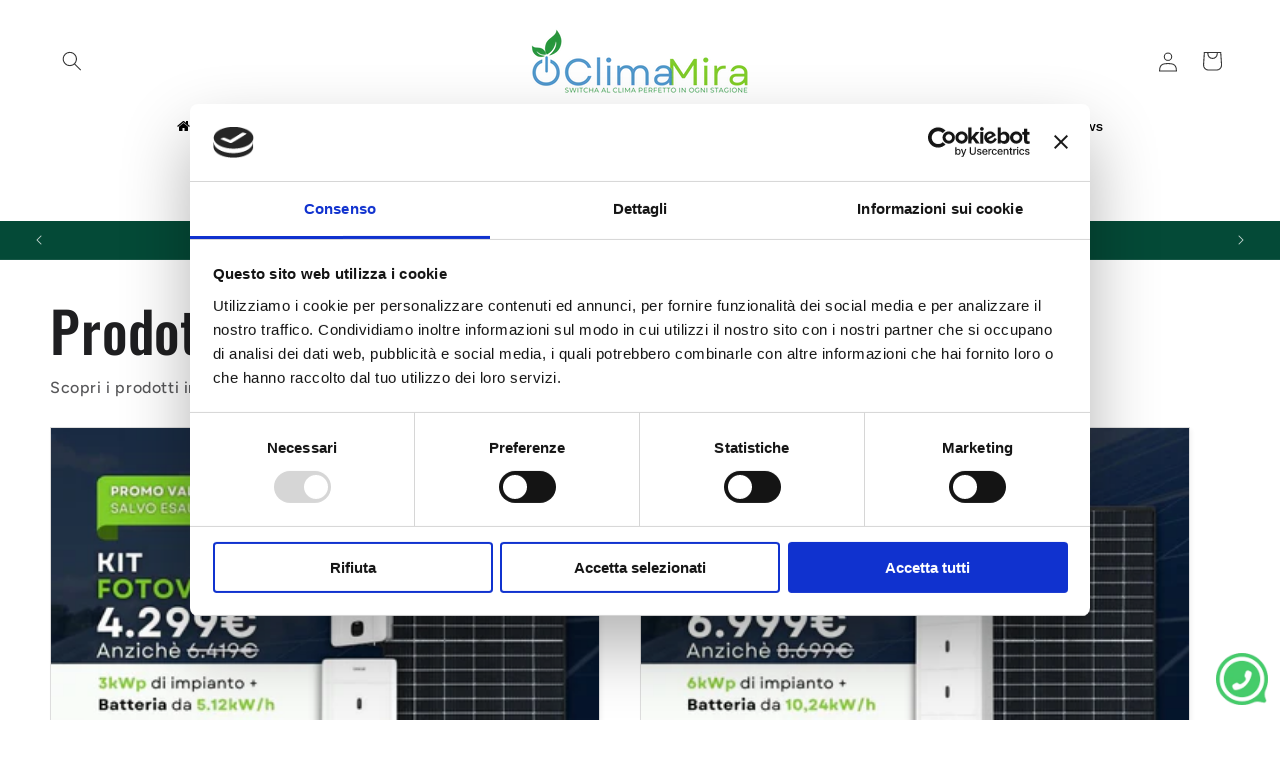

--- FILE ---
content_type: text/html; charset=utf-8
request_url: https://climamira.it/pages/offerte
body_size: 69698
content:
<!doctype html>
<html class="js" lang="it">
  <head>

<script id="Cookiebot" src="https://consent.cookiebot.com/uc.js" data-cbid="9c289ee1-16d0-4804-9904-617c7238e2ff" data-blockingmode="auto" type="text/javascript" defer></script>
    
    <meta charset="utf-8">
    <meta http-equiv="X-UA-Compatible" content="IE=edge">
    <meta name="viewport" content="width=device-width,initial-scale=1">
    <meta name="theme-color" content="">
    <link rel="canonical" href="https://climamira.it/pages/offerte"><link rel="icon" type="image/png" href="//climamira.it/cdn/shop/files/favicon_climamira.png?crop=center&height=32&v=1695914308&width=32"><link rel="preconnect" href="https://fonts.shopifycdn.com" crossorigin><title>
      Codici sconto e promozioni - ClimaMira
</title>

    
      <meta name="description" content="Scopri le offerte e gli sconti attivi su ClimaMira e approfitta subito per acquistare ciò che stavi cercando. Con una spesa di almeno 300€ la spedizione è gratuita per la maggior parte dei prodotti del nostro sito, e puoi pagare a rate con Klarna o con PayPal qualora previsto dal tuo account.">
    

    

<meta property="og:site_name" content="ClimaMira">
<meta property="og:url" content="https://climamira.it/pages/offerte">
<meta property="og:title" content="Codici sconto e promozioni - ClimaMira">
<meta property="og:type" content="website">
<meta property="og:description" content="Scopri le offerte e gli sconti attivi su ClimaMira e approfitta subito per acquistare ciò che stavi cercando. Con una spesa di almeno 300€ la spedizione è gratuita per la maggior parte dei prodotti del nostro sito, e puoi pagare a rate con Klarna o con PayPal qualora previsto dal tuo account."><meta name="twitter:card" content="summary_large_image">
<meta name="twitter:title" content="Codici sconto e promozioni - ClimaMira">
<meta name="twitter:description" content="Scopri le offerte e gli sconti attivi su ClimaMira e approfitta subito per acquistare ciò che stavi cercando. Con una spesa di almeno 300€ la spedizione è gratuita per la maggior parte dei prodotti del nostro sito, e puoi pagare a rate con Klarna o con PayPal qualora previsto dal tuo account.">


    <script src="//climamira.it/cdn/shop/t/14/assets/constants.js?v=58251544750838685771716473078" defer="defer"></script>
    <script src="//climamira.it/cdn/shop/t/14/assets/pubsub.js?v=158357773527763999511716473079" defer="defer"></script>
    <script src="//climamira.it/cdn/shop/t/14/assets/global.js?v=136628361274817707361716473078" defer="defer"></script><script src="//climamira.it/cdn/shop/t/14/assets/animations.js?v=88693664871331136111716473077" defer="defer"></script><script>window.performance && window.performance.mark && window.performance.mark('shopify.content_for_header.start');</script><meta name="facebook-domain-verification" content="vwr9666vvk2w0a4uila52d88tq8nxc">
<meta name="google-site-verification" content="i04qFBsUe_92dc547tZv1resKTuJW2MqQrcenG72Pi8">
<meta id="shopify-digital-wallet" name="shopify-digital-wallet" content="/67608903965/digital_wallets/dialog">
<meta name="shopify-checkout-api-token" content="b3fce83b00a66ed0d0c4f9c614b6f3ed">
<meta id="in-context-paypal-metadata" data-shop-id="67608903965" data-venmo-supported="false" data-environment="production" data-locale="it_IT" data-paypal-v4="true" data-currency="EUR">
<script async="async" src="/checkouts/internal/preloads.js?locale=it-IT"></script>
<script id="apple-pay-shop-capabilities" type="application/json">{"shopId":67608903965,"countryCode":"IT","currencyCode":"EUR","merchantCapabilities":["supports3DS"],"merchantId":"gid:\/\/shopify\/Shop\/67608903965","merchantName":"ClimaMira","requiredBillingContactFields":["postalAddress","email"],"requiredShippingContactFields":["postalAddress","email"],"shippingType":"shipping","supportedNetworks":["visa","maestro","masterCard"],"total":{"type":"pending","label":"ClimaMira","amount":"1.00"},"shopifyPaymentsEnabled":true,"supportsSubscriptions":true}</script>
<script id="shopify-features" type="application/json">{"accessToken":"b3fce83b00a66ed0d0c4f9c614b6f3ed","betas":["rich-media-storefront-analytics"],"domain":"climamira.it","predictiveSearch":true,"shopId":67608903965,"locale":"it"}</script>
<script>var Shopify = Shopify || {};
Shopify.shop = "mr-forniture.myshopify.com";
Shopify.locale = "it";
Shopify.currency = {"active":"EUR","rate":"1.0"};
Shopify.country = "IT";
Shopify.theme = {"name":"Ride 14.0.0","id":168405106973,"schema_name":"Ride","schema_version":"14.0.0","theme_store_id":1500,"role":"main"};
Shopify.theme.handle = "null";
Shopify.theme.style = {"id":null,"handle":null};
Shopify.cdnHost = "climamira.it/cdn";
Shopify.routes = Shopify.routes || {};
Shopify.routes.root = "/";</script>
<script type="module">!function(o){(o.Shopify=o.Shopify||{}).modules=!0}(window);</script>
<script>!function(o){function n(){var o=[];function n(){o.push(Array.prototype.slice.apply(arguments))}return n.q=o,n}var t=o.Shopify=o.Shopify||{};t.loadFeatures=n(),t.autoloadFeatures=n()}(window);</script>
<script id="shop-js-analytics" type="application/json">{"pageType":"page"}</script>
<script defer="defer" async type="module" src="//climamira.it/cdn/shopifycloud/shop-js/modules/v2/client.init-shop-cart-sync_x8TrURgt.it.esm.js"></script>
<script defer="defer" async type="module" src="//climamira.it/cdn/shopifycloud/shop-js/modules/v2/chunk.common_BMf091Dh.esm.js"></script>
<script defer="defer" async type="module" src="//climamira.it/cdn/shopifycloud/shop-js/modules/v2/chunk.modal_Ccb5hpjc.esm.js"></script>
<script type="module">
  await import("//climamira.it/cdn/shopifycloud/shop-js/modules/v2/client.init-shop-cart-sync_x8TrURgt.it.esm.js");
await import("//climamira.it/cdn/shopifycloud/shop-js/modules/v2/chunk.common_BMf091Dh.esm.js");
await import("//climamira.it/cdn/shopifycloud/shop-js/modules/v2/chunk.modal_Ccb5hpjc.esm.js");

  window.Shopify.SignInWithShop?.initShopCartSync?.({"fedCMEnabled":true,"windoidEnabled":true});

</script>
<script>(function() {
  var isLoaded = false;
  function asyncLoad() {
    if (isLoaded) return;
    isLoaded = true;
    var urls = ["https:\/\/static.loloyal.com\/loloyal-cend\/entry-js\/boom-cend-loloyal.js?shop=mr-forniture.myshopify.com","https:\/\/s3.eu-west-1.amazonaws.com\/production-klarna-il-shopify-osm\/31141892361b6e803ea67641f958ccab4d3f1752\/mr-forniture.myshopify.com-1716478113227.js?shop=mr-forniture.myshopify.com","https:\/\/cdn.s3.pop-convert.com\/pcjs.production.min.js?unique_id=mr-forniture.myshopify.com\u0026shop=mr-forniture.myshopify.com","https:\/\/script.pop-convert.com\/new-micro\/production.pc.min.js?unique_id=mr-forniture.myshopify.com\u0026shop=mr-forniture.myshopify.com"];
    for (var i = 0; i < urls.length; i++) {
      var s = document.createElement('script');
      s.type = 'text/javascript';
      s.async = true;
      s.src = urls[i];
      var x = document.getElementsByTagName('script')[0];
      x.parentNode.insertBefore(s, x);
    }
  };
  if(window.attachEvent) {
    window.attachEvent('onload', asyncLoad);
  } else {
    window.addEventListener('load', asyncLoad, false);
  }
})();</script>
<script id="__st">var __st={"a":67608903965,"offset":3600,"reqid":"3b52cc39-dd50-4847-8298-33997e22fee6-1769770582","pageurl":"climamira.it\/pages\/offerte","s":"pages-135410254109","u":"d04c4318a454","p":"page","rtyp":"page","rid":135410254109};</script>
<script>window.ShopifyPaypalV4VisibilityTracking = true;</script>
<script id="captcha-bootstrap">!function(){'use strict';const t='contact',e='account',n='new_comment',o=[[t,t],['blogs',n],['comments',n],[t,'customer']],c=[[e,'customer_login'],[e,'guest_login'],[e,'recover_customer_password'],[e,'create_customer']],r=t=>t.map((([t,e])=>`form[action*='/${t}']:not([data-nocaptcha='true']) input[name='form_type'][value='${e}']`)).join(','),a=t=>()=>t?[...document.querySelectorAll(t)].map((t=>t.form)):[];function s(){const t=[...o],e=r(t);return a(e)}const i='password',u='form_key',d=['recaptcha-v3-token','g-recaptcha-response','h-captcha-response',i],f=()=>{try{return window.sessionStorage}catch{return}},m='__shopify_v',_=t=>t.elements[u];function p(t,e,n=!1){try{const o=window.sessionStorage,c=JSON.parse(o.getItem(e)),{data:r}=function(t){const{data:e,action:n}=t;return t[m]||n?{data:e,action:n}:{data:t,action:n}}(c);for(const[e,n]of Object.entries(r))t.elements[e]&&(t.elements[e].value=n);n&&o.removeItem(e)}catch(o){console.error('form repopulation failed',{error:o})}}const l='form_type',E='cptcha';function T(t){t.dataset[E]=!0}const w=window,h=w.document,L='Shopify',v='ce_forms',y='captcha';let A=!1;((t,e)=>{const n=(g='f06e6c50-85a8-45c8-87d0-21a2b65856fe',I='https://cdn.shopify.com/shopifycloud/storefront-forms-hcaptcha/ce_storefront_forms_captcha_hcaptcha.v1.5.2.iife.js',D={infoText:'Protetto da hCaptcha',privacyText:'Privacy',termsText:'Termini'},(t,e,n)=>{const o=w[L][v],c=o.bindForm;if(c)return c(t,g,e,D).then(n);var r;o.q.push([[t,g,e,D],n]),r=I,A||(h.body.append(Object.assign(h.createElement('script'),{id:'captcha-provider',async:!0,src:r})),A=!0)});var g,I,D;w[L]=w[L]||{},w[L][v]=w[L][v]||{},w[L][v].q=[],w[L][y]=w[L][y]||{},w[L][y].protect=function(t,e){n(t,void 0,e),T(t)},Object.freeze(w[L][y]),function(t,e,n,w,h,L){const[v,y,A,g]=function(t,e,n){const i=e?o:[],u=t?c:[],d=[...i,...u],f=r(d),m=r(i),_=r(d.filter((([t,e])=>n.includes(e))));return[a(f),a(m),a(_),s()]}(w,h,L),I=t=>{const e=t.target;return e instanceof HTMLFormElement?e:e&&e.form},D=t=>v().includes(t);t.addEventListener('submit',(t=>{const e=I(t);if(!e)return;const n=D(e)&&!e.dataset.hcaptchaBound&&!e.dataset.recaptchaBound,o=_(e),c=g().includes(e)&&(!o||!o.value);(n||c)&&t.preventDefault(),c&&!n&&(function(t){try{if(!f())return;!function(t){const e=f();if(!e)return;const n=_(t);if(!n)return;const o=n.value;o&&e.removeItem(o)}(t);const e=Array.from(Array(32),(()=>Math.random().toString(36)[2])).join('');!function(t,e){_(t)||t.append(Object.assign(document.createElement('input'),{type:'hidden',name:u})),t.elements[u].value=e}(t,e),function(t,e){const n=f();if(!n)return;const o=[...t.querySelectorAll(`input[type='${i}']`)].map((({name:t})=>t)),c=[...d,...o],r={};for(const[a,s]of new FormData(t).entries())c.includes(a)||(r[a]=s);n.setItem(e,JSON.stringify({[m]:1,action:t.action,data:r}))}(t,e)}catch(e){console.error('failed to persist form',e)}}(e),e.submit())}));const S=(t,e)=>{t&&!t.dataset[E]&&(n(t,e.some((e=>e===t))),T(t))};for(const o of['focusin','change'])t.addEventListener(o,(t=>{const e=I(t);D(e)&&S(e,y())}));const B=e.get('form_key'),M=e.get(l),P=B&&M;t.addEventListener('DOMContentLoaded',(()=>{const t=y();if(P)for(const e of t)e.elements[l].value===M&&p(e,B);[...new Set([...A(),...v().filter((t=>'true'===t.dataset.shopifyCaptcha))])].forEach((e=>S(e,t)))}))}(h,new URLSearchParams(w.location.search),n,t,e,['guest_login'])})(!0,!0)}();</script>
<script integrity="sha256-4kQ18oKyAcykRKYeNunJcIwy7WH5gtpwJnB7kiuLZ1E=" data-source-attribution="shopify.loadfeatures" defer="defer" src="//climamira.it/cdn/shopifycloud/storefront/assets/storefront/load_feature-a0a9edcb.js" crossorigin="anonymous"></script>
<script data-source-attribution="shopify.dynamic_checkout.dynamic.init">var Shopify=Shopify||{};Shopify.PaymentButton=Shopify.PaymentButton||{isStorefrontPortableWallets:!0,init:function(){window.Shopify.PaymentButton.init=function(){};var t=document.createElement("script");t.src="https://climamira.it/cdn/shopifycloud/portable-wallets/latest/portable-wallets.it.js",t.type="module",document.head.appendChild(t)}};
</script>
<script data-source-attribution="shopify.dynamic_checkout.buyer_consent">
  function portableWalletsHideBuyerConsent(e){var t=document.getElementById("shopify-buyer-consent"),n=document.getElementById("shopify-subscription-policy-button");t&&n&&(t.classList.add("hidden"),t.setAttribute("aria-hidden","true"),n.removeEventListener("click",e))}function portableWalletsShowBuyerConsent(e){var t=document.getElementById("shopify-buyer-consent"),n=document.getElementById("shopify-subscription-policy-button");t&&n&&(t.classList.remove("hidden"),t.removeAttribute("aria-hidden"),n.addEventListener("click",e))}window.Shopify?.PaymentButton&&(window.Shopify.PaymentButton.hideBuyerConsent=portableWalletsHideBuyerConsent,window.Shopify.PaymentButton.showBuyerConsent=portableWalletsShowBuyerConsent);
</script>
<script data-source-attribution="shopify.dynamic_checkout.cart.bootstrap">document.addEventListener("DOMContentLoaded",(function(){function t(){return document.querySelector("shopify-accelerated-checkout-cart, shopify-accelerated-checkout")}if(t())Shopify.PaymentButton.init();else{new MutationObserver((function(e,n){t()&&(Shopify.PaymentButton.init(),n.disconnect())})).observe(document.body,{childList:!0,subtree:!0})}}));
</script>
<link id="shopify-accelerated-checkout-styles" rel="stylesheet" media="screen" href="https://climamira.it/cdn/shopifycloud/portable-wallets/latest/accelerated-checkout-backwards-compat.css" crossorigin="anonymous">
<style id="shopify-accelerated-checkout-cart">
        #shopify-buyer-consent {
  margin-top: 1em;
  display: inline-block;
  width: 100%;
}

#shopify-buyer-consent.hidden {
  display: none;
}

#shopify-subscription-policy-button {
  background: none;
  border: none;
  padding: 0;
  text-decoration: underline;
  font-size: inherit;
  cursor: pointer;
}

#shopify-subscription-policy-button::before {
  box-shadow: none;
}

      </style>
<script id="sections-script" data-sections="header" defer="defer" src="//climamira.it/cdn/shop/t/14/compiled_assets/scripts.js?v=1650"></script>
<script>window.performance && window.performance.mark && window.performance.mark('shopify.content_for_header.end');</script>
    <script>
function feedback() {
  const p = window.Shopify.customerPrivacy;
  console.log(`Tracking ${p.userCanBeTracked() ? "en" : "dis"}abled`);
}
window.Shopify.loadFeatures(
  [
    {
      name: "consent-tracking-api",
      version: "0.1",
    },
  ],
  function (error) {
    if (error) throw error;
    if ("Cookiebot" in window)
      window.Shopify.customerPrivacy.setTrackingConsent({
        "analytics": false,
        "marketing": false,
        "preferences": false,
        "sale_of_data": false,
      }, () => console.log("Awaiting consent")
    );
  }
);

window.addEventListener("CookiebotOnConsentReady", function () {
  const C = Cookiebot.consent,
      existConsentShopify = setInterval(function () {
        if (window.Shopify.customerPrivacy) {
          clearInterval(existConsentShopify);
          window.Shopify.customerPrivacy.setTrackingConsent({
            "analytics": C["statistics"],
            "marketing": C["marketing"],
            "preferences": C["preferences"],
            "sale_of_data": C["marketing"],
          }, () => console.log("Consent captured"))
        }
      }, 100);
});
</script>


    <style data-shopify>
      @font-face {
  font-family: Figtree;
  font-weight: 500;
  font-style: normal;
  font-display: swap;
  src: url("//climamira.it/cdn/fonts/figtree/figtree_n5.3b6b7df38aa5986536945796e1f947445832047c.woff2") format("woff2"),
       url("//climamira.it/cdn/fonts/figtree/figtree_n5.f26bf6dcae278b0ed902605f6605fa3338e81dab.woff") format("woff");
}

      @font-face {
  font-family: Figtree;
  font-weight: 700;
  font-style: normal;
  font-display: swap;
  src: url("//climamira.it/cdn/fonts/figtree/figtree_n7.2fd9bfe01586148e644724096c9d75e8c7a90e55.woff2") format("woff2"),
       url("//climamira.it/cdn/fonts/figtree/figtree_n7.ea05de92d862f9594794ab281c4c3a67501ef5fc.woff") format("woff");
}

      @font-face {
  font-family: Figtree;
  font-weight: 500;
  font-style: italic;
  font-display: swap;
  src: url("//climamira.it/cdn/fonts/figtree/figtree_i5.969396f679a62854cf82dbf67acc5721e41351f0.woff2") format("woff2"),
       url("//climamira.it/cdn/fonts/figtree/figtree_i5.93bc1cad6c73ca9815f9777c49176dfc9d2890dd.woff") format("woff");
}

      @font-face {
  font-family: Figtree;
  font-weight: 700;
  font-style: italic;
  font-display: swap;
  src: url("//climamira.it/cdn/fonts/figtree/figtree_i7.06add7096a6f2ab742e09ec7e498115904eda1fe.woff2") format("woff2"),
       url("//climamira.it/cdn/fonts/figtree/figtree_i7.ee584b5fcaccdbb5518c0228158941f8df81b101.woff") format("woff");
}

      @font-face {
  font-family: Oswald;
  font-weight: 500;
  font-style: normal;
  font-display: swap;
  src: url("//climamira.it/cdn/fonts/oswald/oswald_n5.8ad4910bfdb43e150746ef7aa67f3553e3abe8e2.woff2") format("woff2"),
       url("//climamira.it/cdn/fonts/oswald/oswald_n5.93ee52108163c48c91111cf33b0a57021467b66e.woff") format("woff");
}


      
        :root,
        .color-background-1 {
          --color-background: 255,255,255;
        
          --gradient-background: #ffffff;
        

        

        --color-foreground: 31,31,33;
        --color-background-contrast: 191,191,191;
        --color-shadow: 31,31,33;
        --color-button: 128,204,40;
        --color-button-text: 31,31,33;
        --color-secondary-button: 255,255,255;
        --color-secondary-button-text: 128,204,40;
        --color-link: 128,204,40;
        --color-badge-foreground: 31,31,33;
        --color-badge-background: 255,255,255;
        --color-badge-border: 31,31,33;
        --payment-terms-background-color: rgb(255 255 255);
      }
      
        
        .color-background-2 {
          --color-background: 245,245,245;
        
          --gradient-background: #f5f5f5;
        

        

        --color-foreground: 31,31,33;
        --color-background-contrast: 181,181,181;
        --color-shadow: 31,31,33;
        --color-button: 31,31,33;
        --color-button-text: 245,245,245;
        --color-secondary-button: 245,245,245;
        --color-secondary-button-text: 31,31,33;
        --color-link: 31,31,33;
        --color-badge-foreground: 31,31,33;
        --color-badge-background: 245,245,245;
        --color-badge-border: 31,31,33;
        --payment-terms-background-color: rgb(245 245 245);
      }
      
        
        .color-inverse {
          --color-background: 31,31,33;
        
          --gradient-background: #1f1f21;
        

        

        --color-foreground: 255,255,255;
        --color-background-contrast: 43,43,46;
        --color-shadow: 31,31,33;
        --color-button: 255,255,255;
        --color-button-text: 31,31,33;
        --color-secondary-button: 31,31,33;
        --color-secondary-button-text: 255,255,255;
        --color-link: 255,255,255;
        --color-badge-foreground: 255,255,255;
        --color-badge-background: 31,31,33;
        --color-badge-border: 255,255,255;
        --payment-terms-background-color: rgb(31 31 33);
      }
      
        
        .color-accent-1 {
          --color-background: 255,255,255;
        
          --gradient-background: #ffffff;
        

        

        --color-foreground: 54,54,54;
        --color-background-contrast: 191,191,191;
        --color-shadow: 31,31,33;
        --color-button: 255,255,255;
        --color-button-text: 128,204,40;
        --color-secondary-button: 255,255,255;
        --color-secondary-button-text: 255,255,255;
        --color-link: 255,255,255;
        --color-badge-foreground: 54,54,54;
        --color-badge-background: 255,255,255;
        --color-badge-border: 54,54,54;
        --payment-terms-background-color: rgb(255 255 255);
      }
      
        
        .color-accent-2 {
          --color-background: 4,74,55;
        
          --gradient-background: #044a37;
        

        

        --color-foreground: 255,255,255;
        --color-background-contrast: 5,98,73;
        --color-shadow: 31,31,33;
        --color-button: 255,255,255;
        --color-button-text: 255,255,255;
        --color-secondary-button: 4,74,55;
        --color-secondary-button-text: 4,74,55;
        --color-link: 4,74,55;
        --color-badge-foreground: 255,255,255;
        --color-badge-background: 4,74,55;
        --color-badge-border: 255,255,255;
        --payment-terms-background-color: rgb(4 74 55);
      }
      

      body, .color-background-1, .color-background-2, .color-inverse, .color-accent-1, .color-accent-2 {
        color: rgba(var(--color-foreground), 0.75);
        background-color: rgb(var(--color-background));
      }

      :root {
        --font-body-family: Figtree, sans-serif;
        --font-body-style: normal;
        --font-body-weight: 500;
        --font-body-weight-bold: 800;

        --font-heading-family: Oswald, sans-serif;
        --font-heading-style: normal;
        --font-heading-weight: 500;

        --font-body-scale: 1.0;
        --font-heading-scale: 1.4;

        --media-padding: px;
        --media-border-opacity: 0.1;
        --media-border-width: 0px;
        --media-radius: 0px;
        --media-shadow-opacity: 0.0;
        --media-shadow-horizontal-offset: 0px;
        --media-shadow-vertical-offset: 4px;
        --media-shadow-blur-radius: 5px;
        --media-shadow-visible: 0;

        --page-width: 160rem;
        --page-width-margin: 0rem;

        --product-card-image-padding: 0.0rem;
        --product-card-corner-radius: 0.0rem;
        --product-card-text-alignment: left;
        --product-card-border-width: 0.1rem;
        --product-card-border-opacity: 0.1;
        --product-card-shadow-opacity: 0.05;
        --product-card-shadow-visible: 1;
        --product-card-shadow-horizontal-offset: 0.2rem;
        --product-card-shadow-vertical-offset: 0.2rem;
        --product-card-shadow-blur-radius: 0.5rem;

        --collection-card-image-padding: 0.0rem;
        --collection-card-corner-radius: 0.0rem;
        --collection-card-text-alignment: left;
        --collection-card-border-width: 0.0rem;
        --collection-card-border-opacity: 0.1;
        --collection-card-shadow-opacity: 0.0;
        --collection-card-shadow-visible: 0;
        --collection-card-shadow-horizontal-offset: 0.0rem;
        --collection-card-shadow-vertical-offset: 0.4rem;
        --collection-card-shadow-blur-radius: 0.5rem;

        --blog-card-image-padding: 0.0rem;
        --blog-card-corner-radius: 0.0rem;
        --blog-card-text-alignment: left;
        --blog-card-border-width: 0.0rem;
        --blog-card-border-opacity: 0.1;
        --blog-card-shadow-opacity: 0.0;
        --blog-card-shadow-visible: 0;
        --blog-card-shadow-horizontal-offset: 0.0rem;
        --blog-card-shadow-vertical-offset: 0.4rem;
        --blog-card-shadow-blur-radius: 0.5rem;

        --badge-corner-radius: 4.0rem;

        --popup-border-width: 1px;
        --popup-border-opacity: 0.1;
        --popup-corner-radius: 0px;
        --popup-shadow-opacity: 0.0;
        --popup-shadow-horizontal-offset: 0px;
        --popup-shadow-vertical-offset: 4px;
        --popup-shadow-blur-radius: 5px;

        --drawer-border-width: 1px;
        --drawer-border-opacity: 0.1;
        --drawer-shadow-opacity: 0.0;
        --drawer-shadow-horizontal-offset: 0px;
        --drawer-shadow-vertical-offset: 4px;
        --drawer-shadow-blur-radius: 5px;

        --spacing-sections-desktop: 52px;
        --spacing-sections-mobile: 36px;

        --grid-desktop-vertical-spacing: 40px;
        --grid-desktop-horizontal-spacing: 40px;
        --grid-mobile-vertical-spacing: 20px;
        --grid-mobile-horizontal-spacing: 20px;

        --text-boxes-border-opacity: 0.1;
        --text-boxes-border-width: 0px;
        --text-boxes-radius: 0px;
        --text-boxes-shadow-opacity: 0.0;
        --text-boxes-shadow-visible: 0;
        --text-boxes-shadow-horizontal-offset: 0px;
        --text-boxes-shadow-vertical-offset: 4px;
        --text-boxes-shadow-blur-radius: 5px;

        --buttons-radius: 0px;
        --buttons-radius-outset: 0px;
        --buttons-border-width: 1px;
        --buttons-border-opacity: 1.0;
        --buttons-shadow-opacity: 0.0;
        --buttons-shadow-visible: 0;
        --buttons-shadow-horizontal-offset: 0px;
        --buttons-shadow-vertical-offset: 4px;
        --buttons-shadow-blur-radius: 5px;
        --buttons-border-offset: 0px;

        --inputs-radius: 0px;
        --inputs-border-width: 1px;
        --inputs-border-opacity: 0.55;
        --inputs-shadow-opacity: 0.0;
        --inputs-shadow-horizontal-offset: 0px;
        --inputs-margin-offset: 0px;
        --inputs-shadow-vertical-offset: 4px;
        --inputs-shadow-blur-radius: 5px;
        --inputs-radius-outset: 0px;

        --variant-pills-radius: 40px;
        --variant-pills-border-width: 1px;
        --variant-pills-border-opacity: 0.55;
        --variant-pills-shadow-opacity: 0.0;
        --variant-pills-shadow-horizontal-offset: 0px;
        --variant-pills-shadow-vertical-offset: 4px;
        --variant-pills-shadow-blur-radius: 5px;
      }

      *,
      *::before,
      *::after {
        box-sizing: inherit;
      }

      html {
        box-sizing: border-box;
        font-size: calc(var(--font-body-scale) * 62.5%);
        height: 100%;
      }

      body {
        display: grid;
        grid-template-rows: auto auto 1fr auto;
        grid-template-columns: 100%;
        min-height: 100%;
        margin: 0;
        font-size: 1.5rem;
        letter-spacing: 0.06rem;
        line-height: calc(1 + 0.8 / var(--font-body-scale));
        font-family: var(--font-body-family);
        font-style: var(--font-body-style);
        font-weight: var(--font-body-weight);
      }

      @media screen and (min-width: 750px) {
        body {
          font-size: 1.6rem;
        }
      }
    </style>

    <link href="//climamira.it/cdn/shop/t/14/assets/base.css?v=16534392784228263581716473077" rel="stylesheet" type="text/css" media="all" />

      <link rel="preload" as="font" href="//climamira.it/cdn/fonts/figtree/figtree_n5.3b6b7df38aa5986536945796e1f947445832047c.woff2" type="font/woff2" crossorigin>
      

      <link rel="preload" as="font" href="//climamira.it/cdn/fonts/oswald/oswald_n5.8ad4910bfdb43e150746ef7aa67f3553e3abe8e2.woff2" type="font/woff2" crossorigin>
      
<link
        rel="stylesheet"
        href="//climamira.it/cdn/shop/t/14/assets/component-predictive-search.css?v=118923337488134913561716473078"
        media="print"
        onload="this.media='all'"
      ><script>
      if (Shopify.designMode) {
        document.documentElement.classList.add('shopify-design-mode');
      }
    </script>
  <!-- BEGIN app block: shopify://apps/judge-me-reviews/blocks/judgeme_core/61ccd3b1-a9f2-4160-9fe9-4fec8413e5d8 --><!-- Start of Judge.me Core -->






<link rel="dns-prefetch" href="https://cdnwidget.judge.me">
<link rel="dns-prefetch" href="https://cdn.judge.me">
<link rel="dns-prefetch" href="https://cdn1.judge.me">
<link rel="dns-prefetch" href="https://api.judge.me">

<script data-cfasync='false' class='jdgm-settings-script'>window.jdgmSettings={"pagination":5,"disable_web_reviews":false,"badge_no_review_text":"Nessuna recensione","badge_n_reviews_text":"{{ n }} recensione/recensioni","hide_badge_preview_if_no_reviews":true,"badge_hide_text":false,"enforce_center_preview_badge":false,"widget_title":"Recensioni Clienti","widget_open_form_text":"Scrivi una recensione","widget_close_form_text":"Annulla recensione","widget_refresh_page_text":"Aggiorna pagina","widget_summary_text":"Basato su {{ number_of_reviews }} recensione/recensioni","widget_no_review_text":"Sii il primo a scrivere una recensione","widget_name_field_text":"Nome visualizzato","widget_verified_name_field_text":"Nome Verificato (pubblico)","widget_name_placeholder_text":"Nome visualizzato","widget_required_field_error_text":"Questo campo è obbligatorio.","widget_email_field_text":"Indirizzo email","widget_verified_email_field_text":"Email Verificata (privata, non può essere modificata)","widget_email_placeholder_text":"Il tuo indirizzo email","widget_email_field_error_text":"Inserisci un indirizzo email valido.","widget_rating_field_text":"Valutazione","widget_review_title_field_text":"Titolo Recensione","widget_review_title_placeholder_text":"Dai un titolo alla tua recensione","widget_review_body_field_text":"Contenuto della recensione","widget_review_body_placeholder_text":"Inizia a scrivere qui...","widget_pictures_field_text":"Foto/Video (opzionale)","widget_submit_review_text":"Invia Recensione","widget_submit_verified_review_text":"Invia Recensione Verificata","widget_submit_success_msg_with_auto_publish":"Grazie! Aggiorna la pagina tra qualche momento per vedere la tua recensione. Puoi rimuovere o modificare la tua recensione accedendo a \u003ca href='https://judge.me/login' target='_blank' rel='nofollow noopener'\u003eJudge.me\u003c/a\u003e","widget_submit_success_msg_no_auto_publish":"Grazie! La tua recensione sarà pubblicata non appena approvata dall'amministratore del negozio. Puoi rimuovere o modificare la tua recensione accedendo a \u003ca href='https://judge.me/login' target='_blank' rel='nofollow noopener'\u003eJudge.me\u003c/a\u003e","widget_show_default_reviews_out_of_total_text":"Visualizzazione di {{ n_reviews_shown }} su {{ n_reviews }} recensioni.","widget_show_all_link_text":"Mostra tutte","widget_show_less_link_text":"Mostra meno","widget_author_said_text":"{{ reviewer_name }} ha detto:","widget_days_text":"{{ n }} giorni fa","widget_weeks_text":"{{ n }} settimana/settimane fa","widget_months_text":"{{ n }} mese/mesi fa","widget_years_text":"{{ n }} anno/anni fa","widget_yesterday_text":"Ieri","widget_today_text":"Oggi","widget_replied_text":"\u003e\u003e {{ shop_name }} ha risposto:","widget_read_more_text":"Leggi di più","widget_reviewer_name_as_initial":"","widget_rating_filter_color":"#fbcd0a","widget_rating_filter_see_all_text":"Vedi tutte le recensioni","widget_sorting_most_recent_text":"Più Recenti","widget_sorting_highest_rating_text":"Valutazione Più Alta","widget_sorting_lowest_rating_text":"Valutazione Più Bassa","widget_sorting_with_pictures_text":"Solo Foto","widget_sorting_most_helpful_text":"Più Utili","widget_open_question_form_text":"Fai una domanda","widget_reviews_subtab_text":"Recensioni","widget_questions_subtab_text":"Domande","widget_question_label_text":"Domanda","widget_answer_label_text":"Risposta","widget_question_placeholder_text":"Scrivi la tua domanda qui","widget_submit_question_text":"Invia Domanda","widget_question_submit_success_text":"Grazie per la tua domanda! Ti avviseremo quando riceverà una risposta.","verified_badge_text":"Verificato","verified_badge_bg_color":"","verified_badge_text_color":"","verified_badge_placement":"left-of-reviewer-name","widget_review_max_height":"","widget_hide_border":false,"widget_social_share":false,"widget_thumb":false,"widget_review_location_show":false,"widget_location_format":"","all_reviews_include_out_of_store_products":true,"all_reviews_out_of_store_text":"(fuori dal negozio)","all_reviews_pagination":100,"all_reviews_product_name_prefix_text":"su","enable_review_pictures":true,"enable_question_anwser":false,"widget_theme":"default","review_date_format":"dd/mm/yy","default_sort_method":"most-recent","widget_product_reviews_subtab_text":"Recensioni Prodotto","widget_shop_reviews_subtab_text":"Recensioni Negozio","widget_other_products_reviews_text":"Recensioni per altri prodotti","widget_store_reviews_subtab_text":"Recensioni negozio","widget_no_store_reviews_text":"Questo negozio non ha ricevuto ancora recensioni","widget_web_restriction_product_reviews_text":"Questo prodotto non ha ricevuto ancora recensioni","widget_no_items_text":"Nessun elemento trovato","widget_show_more_text":"Mostra di più","widget_write_a_store_review_text":"Scrivi una Recensione del Negozio","widget_other_languages_heading":"Recensioni in Altre Lingue","widget_translate_review_text":"Traduci recensione in {{ language }}","widget_translating_review_text":"Traduzione in corso...","widget_show_original_translation_text":"Mostra originale ({{ language }})","widget_translate_review_failed_text":"Impossibile tradurre la recensione.","widget_translate_review_retry_text":"Riprova","widget_translate_review_try_again_later_text":"Riprova più tardi","show_product_url_for_grouped_product":false,"widget_sorting_pictures_first_text":"Prima le Foto","show_pictures_on_all_rev_page_mobile":false,"show_pictures_on_all_rev_page_desktop":false,"floating_tab_hide_mobile_install_preference":false,"floating_tab_button_name":"★ Recensioni","floating_tab_title":"Lasciamo parlare i clienti per noi","floating_tab_button_color":"","floating_tab_button_background_color":"","floating_tab_url":"","floating_tab_url_enabled":false,"floating_tab_tab_style":"text","all_reviews_text_badge_text":"I clienti ci valutano {{ shop.metafields.judgeme.all_reviews_rating | round: 1 }}/5 basato su {{ shop.metafields.judgeme.all_reviews_count }} recensioni.","all_reviews_text_badge_text_branded_style":"{{ shop.metafields.judgeme.all_reviews_rating | round: 1 }} su 5 stelle basato su {{ shop.metafields.judgeme.all_reviews_count }} recensioni","is_all_reviews_text_badge_a_link":false,"show_stars_for_all_reviews_text_badge":false,"all_reviews_text_badge_url":"","all_reviews_text_style":"branded","all_reviews_text_color_style":"judgeme_brand_color","all_reviews_text_color":"#108474","all_reviews_text_show_jm_brand":true,"featured_carousel_show_header":true,"featured_carousel_title":"Lasciamo parlare i clienti per noi","testimonials_carousel_title":"I clienti ci dicono","videos_carousel_title":"Storie reali dei clienti","cards_carousel_title":"I clienti ci dicono","featured_carousel_count_text":"da {{ n }} recensioni","featured_carousel_add_link_to_all_reviews_page":false,"featured_carousel_url":"","featured_carousel_show_images":true,"featured_carousel_autoslide_interval":5,"featured_carousel_arrows_on_the_sides":false,"featured_carousel_height":250,"featured_carousel_width":80,"featured_carousel_image_size":0,"featured_carousel_image_height":250,"featured_carousel_arrow_color":"#eeeeee","verified_count_badge_style":"branded","verified_count_badge_orientation":"horizontal","verified_count_badge_color_style":"judgeme_brand_color","verified_count_badge_color":"#108474","is_verified_count_badge_a_link":false,"verified_count_badge_url":"","verified_count_badge_show_jm_brand":true,"widget_rating_preset_default":5,"widget_first_sub_tab":"product-reviews","widget_show_histogram":true,"widget_histogram_use_custom_color":false,"widget_pagination_use_custom_color":false,"widget_star_use_custom_color":false,"widget_verified_badge_use_custom_color":false,"widget_write_review_use_custom_color":false,"picture_reminder_submit_button":"Upload Pictures","enable_review_videos":false,"mute_video_by_default":false,"widget_sorting_videos_first_text":"Prima i Video","widget_review_pending_text":"In attesa","featured_carousel_items_for_large_screen":3,"social_share_options_order":"Facebook,Twitter","remove_microdata_snippet":false,"disable_json_ld":false,"enable_json_ld_products":false,"preview_badge_show_question_text":false,"preview_badge_no_question_text":"Nessuna domanda","preview_badge_n_question_text":"{{ number_of_questions }} domanda/domande","qa_badge_show_icon":false,"qa_badge_position":"same-row","remove_judgeme_branding":false,"widget_add_search_bar":false,"widget_search_bar_placeholder":"Cerca","widget_sorting_verified_only_text":"Solo verificate","featured_carousel_theme":"vertical","featured_carousel_show_rating":true,"featured_carousel_show_title":true,"featured_carousel_show_body":true,"featured_carousel_show_date":false,"featured_carousel_show_reviewer":true,"featured_carousel_show_product":false,"featured_carousel_header_background_color":"#108474","featured_carousel_header_text_color":"#ffffff","featured_carousel_name_product_separator":"reviewed","featured_carousel_full_star_background":"#108474","featured_carousel_empty_star_background":"#dadada","featured_carousel_vertical_theme_background":"#f9fafb","featured_carousel_verified_badge_enable":true,"featured_carousel_verified_badge_color":"#108474","featured_carousel_border_style":"round","featured_carousel_review_line_length_limit":3,"featured_carousel_more_reviews_button_text":"Leggi più recensioni","featured_carousel_view_product_button_text":"Visualizza prodotto","all_reviews_page_load_reviews_on":"scroll","all_reviews_page_load_more_text":"Carica Altre Recensioni","disable_fb_tab_reviews":false,"enable_ajax_cdn_cache":false,"widget_advanced_speed_features":5,"widget_public_name_text":"visualizzato pubblicamente come","default_reviewer_name":"John Smith","default_reviewer_name_has_non_latin":true,"widget_reviewer_anonymous":"Anonimo","medals_widget_title":"Medaglie Recensioni Judge.me","medals_widget_background_color":"#f9fafb","medals_widget_position":"footer_all_pages","medals_widget_border_color":"#f9fafb","medals_widget_verified_text_position":"left","medals_widget_use_monochromatic_version":false,"medals_widget_elements_color":"#108474","show_reviewer_avatar":true,"widget_invalid_yt_video_url_error_text":"Non è un URL di video di YouTube","widget_max_length_field_error_text":"Inserisci al massimo {0} caratteri.","widget_show_country_flag":false,"widget_show_collected_via_shop_app":true,"widget_verified_by_shop_badge_style":"light","widget_verified_by_shop_text":"Verificato dal Negozio","widget_show_photo_gallery":false,"widget_load_with_code_splitting":true,"widget_ugc_install_preference":false,"widget_ugc_title":"Fatto da noi, Condiviso da te","widget_ugc_subtitle":"Taggaci per vedere la tua foto in evidenza nella nostra pagina","widget_ugc_arrows_color":"#ffffff","widget_ugc_primary_button_text":"Acquista Ora","widget_ugc_primary_button_background_color":"#108474","widget_ugc_primary_button_text_color":"#ffffff","widget_ugc_primary_button_border_width":"0","widget_ugc_primary_button_border_style":"none","widget_ugc_primary_button_border_color":"#108474","widget_ugc_primary_button_border_radius":"25","widget_ugc_secondary_button_text":"Carica Altro","widget_ugc_secondary_button_background_color":"#ffffff","widget_ugc_secondary_button_text_color":"#108474","widget_ugc_secondary_button_border_width":"2","widget_ugc_secondary_button_border_style":"solid","widget_ugc_secondary_button_border_color":"#108474","widget_ugc_secondary_button_border_radius":"25","widget_ugc_reviews_button_text":"Visualizza Recensioni","widget_ugc_reviews_button_background_color":"#ffffff","widget_ugc_reviews_button_text_color":"#108474","widget_ugc_reviews_button_border_width":"2","widget_ugc_reviews_button_border_style":"solid","widget_ugc_reviews_button_border_color":"#108474","widget_ugc_reviews_button_border_radius":"25","widget_ugc_reviews_button_link_to":"judgeme-reviews-page","widget_ugc_show_post_date":true,"widget_ugc_max_width":"800","widget_rating_metafield_value_type":true,"widget_primary_color":"#80cc28","widget_enable_secondary_color":false,"widget_secondary_color":"#edf5f5","widget_summary_average_rating_text":"{{ average_rating }} su 5","widget_media_grid_title":"Foto e video dei clienti","widget_media_grid_see_more_text":"Vedi altro","widget_round_style":false,"widget_show_product_medals":true,"widget_verified_by_judgeme_text":"Verificato da Judge.me","widget_show_store_medals":true,"widget_verified_by_judgeme_text_in_store_medals":"Verificato da Judge.me","widget_media_field_exceed_quantity_message":"Spiacenti, possiamo accettare solo {{ max_media }} per una recensione.","widget_media_field_exceed_limit_message":"{{ file_name }} è troppo grande, seleziona un {{ media_type }} inferiore a {{ size_limit }}MB.","widget_review_submitted_text":"Recensione Inviata!","widget_question_submitted_text":"Domanda Inviata!","widget_close_form_text_question":"Annulla","widget_write_your_answer_here_text":"Scrivi la tua risposta qui","widget_enabled_branded_link":true,"widget_show_collected_by_judgeme":true,"widget_reviewer_name_color":"","widget_write_review_text_color":"","widget_write_review_bg_color":"","widget_collected_by_judgeme_text":"raccolto da Judge.me","widget_pagination_type":"standard","widget_load_more_text":"Carica Altri","widget_load_more_color":"#108474","widget_full_review_text":"Recensione Completa","widget_read_more_reviews_text":"Leggi Più Recensioni","widget_read_questions_text":"Leggi Domande","widget_questions_and_answers_text":"Domande e Risposte","widget_verified_by_text":"Verificato da","widget_verified_text":"Verificato","widget_number_of_reviews_text":"{{ number_of_reviews }} recensioni","widget_back_button_text":"Indietro","widget_next_button_text":"Avanti","widget_custom_forms_filter_button":"Filtri","custom_forms_style":"horizontal","widget_show_review_information":false,"how_reviews_are_collected":"Come vengono raccolte le recensioni?","widget_show_review_keywords":false,"widget_gdpr_statement":"Come utilizziamo i tuoi dati: Ti contatteremo solo riguardo alla recensione che hai lasciato, e solo se necessario. Inviando la tua recensione, accetti i \u003ca href='https://judge.me/terms' target='_blank' rel='nofollow noopener'\u003etermini\u003c/a\u003e, le politiche sulla \u003ca href='https://judge.me/privacy' target='_blank' rel='nofollow noopener'\u003eprivacy\u003c/a\u003e e sul \u003ca href='https://judge.me/content-policy' target='_blank' rel='nofollow noopener'\u003econtenuto\u003c/a\u003e di Judge.me.","widget_multilingual_sorting_enabled":false,"widget_translate_review_content_enabled":false,"widget_translate_review_content_method":"manual","popup_widget_review_selection":"automatically_with_pictures","popup_widget_round_border_style":true,"popup_widget_show_title":true,"popup_widget_show_body":true,"popup_widget_show_reviewer":false,"popup_widget_show_product":true,"popup_widget_show_pictures":true,"popup_widget_use_review_picture":true,"popup_widget_show_on_home_page":true,"popup_widget_show_on_product_page":true,"popup_widget_show_on_collection_page":true,"popup_widget_show_on_cart_page":true,"popup_widget_position":"bottom_left","popup_widget_first_review_delay":5,"popup_widget_duration":5,"popup_widget_interval":5,"popup_widget_review_count":5,"popup_widget_hide_on_mobile":true,"review_snippet_widget_round_border_style":true,"review_snippet_widget_card_color":"#FFFFFF","review_snippet_widget_slider_arrows_background_color":"#FFFFFF","review_snippet_widget_slider_arrows_color":"#000000","review_snippet_widget_star_color":"#108474","show_product_variant":false,"all_reviews_product_variant_label_text":"Variante: ","widget_show_verified_branding":true,"widget_ai_summary_title":"I clienti dicono","widget_ai_summary_disclaimer":"Riepilogo delle recensioni alimentato dall'IA basato sulle recensioni recenti dei clienti","widget_show_ai_summary":false,"widget_show_ai_summary_bg":false,"widget_show_review_title_input":true,"redirect_reviewers_invited_via_email":"review_widget","request_store_review_after_product_review":false,"request_review_other_products_in_order":false,"review_form_color_scheme":"default","review_form_corner_style":"square","review_form_star_color":{},"review_form_text_color":"#333333","review_form_background_color":"#ffffff","review_form_field_background_color":"#fafafa","review_form_button_color":{},"review_form_button_text_color":"#ffffff","review_form_modal_overlay_color":"#000000","review_content_screen_title_text":"Come valuteresti questo prodotto?","review_content_introduction_text":"Ci piacerebbe se condividessi qualcosa sulla tua esperienza.","store_review_form_title_text":"Come valuteresti questo negozio?","store_review_form_introduction_text":"Ci piacerebbe se condividessi qualcosa sulla tua esperienza.","show_review_guidance_text":true,"one_star_review_guidance_text":"Pessimo","five_star_review_guidance_text":"Ottimo","customer_information_screen_title_text":"Su di te","customer_information_introduction_text":"Per favore, raccontaci di più su di te.","custom_questions_screen_title_text":"La tua esperienza in dettaglio","custom_questions_introduction_text":"Ecco alcune domande per aiutarci a capire meglio la tua esperienza.","review_submitted_screen_title_text":"Grazie per la tua recensione!","review_submitted_screen_thank_you_text":"La stiamo elaborando e apparirà presto nel negozio.","review_submitted_screen_email_verification_text":"Per favore conferma il tuo indirizzo email cliccando sul link che ti abbiamo appena inviato. Questo ci aiuta a mantenere le recensioni autentiche.","review_submitted_request_store_review_text":"Vorresti condividere la tua esperienza di acquisto con noi?","review_submitted_review_other_products_text":"Vorresti recensire questi prodotti?","store_review_screen_title_text":"Vuoi condividere la tua esperienza di shopping con noi?","store_review_introduction_text":"Valutiamo la tua opinione e la usiamo per migliorare. Per favore condividi le tue opinioni o suggerimenti.","reviewer_media_screen_title_picture_text":"Condividi una foto","reviewer_media_introduction_picture_text":"Carica una foto per supportare la tua recensione.","reviewer_media_screen_title_video_text":"Condividi un video","reviewer_media_introduction_video_text":"Carica un video per supportare la tua recensione.","reviewer_media_screen_title_picture_or_video_text":"Condividi una foto o un video","reviewer_media_introduction_picture_or_video_text":"Carica una foto o un video per supportare la tua recensione.","reviewer_media_youtube_url_text":"Incolla qui il tuo URL Youtube","advanced_settings_next_step_button_text":"Avanti","advanced_settings_close_review_button_text":"Chiudi","modal_write_review_flow":false,"write_review_flow_required_text":"Obbligatorio","write_review_flow_privacy_message_text":"Respettiamo la tua privacy.","write_review_flow_anonymous_text":"Recensione anonima","write_review_flow_visibility_text":"Non sarà visibile per altri clienti.","write_review_flow_multiple_selection_help_text":"Seleziona quanti ne vuoi","write_review_flow_single_selection_help_text":"Seleziona una opzione","write_review_flow_required_field_error_text":"Questo campo è obbligatorio","write_review_flow_invalid_email_error_text":"Per favore inserisci un indirizzo email valido","write_review_flow_max_length_error_text":"Max. {{ max_length }} caratteri.","write_review_flow_media_upload_text":"\u003cb\u003eClicca per caricare\u003c/b\u003e o trascina e rilascia","write_review_flow_gdpr_statement":"Ti contatteremo solo riguardo alla tua recensione se necessario. Inviando la tua recensione, accetti i nostri \u003ca href='https://judge.me/terms' target='_blank' rel='nofollow noopener'\u003etermini e condizioni\u003c/a\u003e e la \u003ca href='https://judge.me/privacy' target='_blank' rel='nofollow noopener'\u003epolitica sulla privacy\u003c/a\u003e.","rating_only_reviews_enabled":false,"show_negative_reviews_help_screen":false,"new_review_flow_help_screen_rating_threshold":3,"negative_review_resolution_screen_title_text":"Raccontaci di più","negative_review_resolution_text":"La tua esperienza è importante per noi. Se ci sono stati problemi con il tuo acquisto, siamo qui per aiutarti. Non esitare a contattarci, ci piacerebbe avere l'opportunità di sistemare le cose.","negative_review_resolution_button_text":"Contattaci","negative_review_resolution_proceed_with_review_text":"Lascia una recensione","negative_review_resolution_subject":"Problema con l'acquisto da {{ shop_name }}.{{ order_name }}","preview_badge_collection_page_install_status":false,"widget_review_custom_css":"","preview_badge_custom_css":"","preview_badge_stars_count":"5-stars","featured_carousel_custom_css":"","floating_tab_custom_css":"","all_reviews_widget_custom_css":"","medals_widget_custom_css":"","verified_badge_custom_css":"","all_reviews_text_custom_css":"","transparency_badges_collected_via_store_invite":false,"transparency_badges_from_another_provider":false,"transparency_badges_collected_from_store_visitor":false,"transparency_badges_collected_by_verified_review_provider":false,"transparency_badges_earned_reward":false,"transparency_badges_collected_via_store_invite_text":"Recensione raccolta tramite invito al negozio","transparency_badges_from_another_provider_text":"Recensione raccolta da un altro provider","transparency_badges_collected_from_store_visitor_text":"Recensione raccolta da un visitatore del negozio","transparency_badges_written_in_google_text":"Recensione scritta in Google","transparency_badges_written_in_etsy_text":"Recensione scritta in Etsy","transparency_badges_written_in_shop_app_text":"Recensione scritta in Shop App","transparency_badges_earned_reward_text":"Recensione ha vinto un premio per un acquisto futuro","product_review_widget_per_page":10,"widget_store_review_label_text":"Recensione del negozio","checkout_comment_extension_title_on_product_page":"Customer Comments","checkout_comment_extension_num_latest_comment_show":5,"checkout_comment_extension_format":"name_and_timestamp","checkout_comment_customer_name":"last_initial","checkout_comment_comment_notification":true,"preview_badge_collection_page_install_preference":false,"preview_badge_home_page_install_preference":false,"preview_badge_product_page_install_preference":false,"review_widget_install_preference":"","review_carousel_install_preference":false,"floating_reviews_tab_install_preference":"none","verified_reviews_count_badge_install_preference":false,"all_reviews_text_install_preference":false,"review_widget_best_location":false,"judgeme_medals_install_preference":false,"review_widget_revamp_enabled":false,"review_widget_qna_enabled":false,"review_widget_header_theme":"minimal","review_widget_widget_title_enabled":true,"review_widget_header_text_size":"medium","review_widget_header_text_weight":"regular","review_widget_average_rating_style":"compact","review_widget_bar_chart_enabled":true,"review_widget_bar_chart_type":"numbers","review_widget_bar_chart_style":"standard","review_widget_expanded_media_gallery_enabled":false,"review_widget_reviews_section_theme":"standard","review_widget_image_style":"thumbnails","review_widget_review_image_ratio":"square","review_widget_stars_size":"medium","review_widget_verified_badge":"standard_text","review_widget_review_title_text_size":"medium","review_widget_review_text_size":"medium","review_widget_review_text_length":"medium","review_widget_number_of_columns_desktop":3,"review_widget_carousel_transition_speed":5,"review_widget_custom_questions_answers_display":"always","review_widget_button_text_color":"#FFFFFF","review_widget_text_color":"#000000","review_widget_lighter_text_color":"#7B7B7B","review_widget_corner_styling":"soft","review_widget_review_word_singular":"recensione","review_widget_review_word_plural":"recensioni","review_widget_voting_label":"Utile?","review_widget_shop_reply_label":"Risposta da {{ shop_name }}:","review_widget_filters_title":"Filtri","qna_widget_question_word_singular":"Domanda","qna_widget_question_word_plural":"Domande","qna_widget_answer_reply_label":"Risposta da {{ answerer_name }}:","qna_content_screen_title_text":"Pose una domanda su questo prodotto","qna_widget_question_required_field_error_text":"Per favore inserisci la tua domanda.","qna_widget_flow_gdpr_statement":"Ti contatteremo solo riguardo alla tua domanda se necessario. Inviando la tua domanda, accetti i nostri \u003ca href='https://judge.me/terms' target='_blank' rel='nofollow noopener'\u003etermini e condizioni\u003c/a\u003e e la \u003ca href='https://judge.me/privacy' target='_blank' rel='nofollow noopener'\u003epolitica sulla privacy\u003c/a\u003e.","qna_widget_question_submitted_text":"Grazie per la tua domanda!","qna_widget_close_form_text_question":"Chiudi","qna_widget_question_submit_success_text":"Ti invieremo un'email quando risponderemo alla tua domanda.","all_reviews_widget_v2025_enabled":false,"all_reviews_widget_v2025_header_theme":"default","all_reviews_widget_v2025_widget_title_enabled":true,"all_reviews_widget_v2025_header_text_size":"medium","all_reviews_widget_v2025_header_text_weight":"regular","all_reviews_widget_v2025_average_rating_style":"compact","all_reviews_widget_v2025_bar_chart_enabled":true,"all_reviews_widget_v2025_bar_chart_type":"numbers","all_reviews_widget_v2025_bar_chart_style":"standard","all_reviews_widget_v2025_expanded_media_gallery_enabled":false,"all_reviews_widget_v2025_show_store_medals":true,"all_reviews_widget_v2025_show_photo_gallery":true,"all_reviews_widget_v2025_show_review_keywords":false,"all_reviews_widget_v2025_show_ai_summary":false,"all_reviews_widget_v2025_show_ai_summary_bg":false,"all_reviews_widget_v2025_add_search_bar":false,"all_reviews_widget_v2025_default_sort_method":"most-recent","all_reviews_widget_v2025_reviews_per_page":10,"all_reviews_widget_v2025_reviews_section_theme":"default","all_reviews_widget_v2025_image_style":"thumbnails","all_reviews_widget_v2025_review_image_ratio":"square","all_reviews_widget_v2025_stars_size":"medium","all_reviews_widget_v2025_verified_badge":"bold_badge","all_reviews_widget_v2025_review_title_text_size":"medium","all_reviews_widget_v2025_review_text_size":"medium","all_reviews_widget_v2025_review_text_length":"medium","all_reviews_widget_v2025_number_of_columns_desktop":3,"all_reviews_widget_v2025_carousel_transition_speed":5,"all_reviews_widget_v2025_custom_questions_answers_display":"always","all_reviews_widget_v2025_show_product_variant":false,"all_reviews_widget_v2025_show_reviewer_avatar":true,"all_reviews_widget_v2025_reviewer_name_as_initial":"","all_reviews_widget_v2025_review_location_show":false,"all_reviews_widget_v2025_location_format":"","all_reviews_widget_v2025_show_country_flag":false,"all_reviews_widget_v2025_verified_by_shop_badge_style":"light","all_reviews_widget_v2025_social_share":false,"all_reviews_widget_v2025_social_share_options_order":"Facebook,Twitter,LinkedIn,Pinterest","all_reviews_widget_v2025_pagination_type":"standard","all_reviews_widget_v2025_button_text_color":"#FFFFFF","all_reviews_widget_v2025_text_color":"#000000","all_reviews_widget_v2025_lighter_text_color":"#7B7B7B","all_reviews_widget_v2025_corner_styling":"soft","all_reviews_widget_v2025_title":"Recensioni clienti","all_reviews_widget_v2025_ai_summary_title":"I clienti dicono di questo negozio","all_reviews_widget_v2025_no_review_text":"Sii il primo a scrivere una recensione","platform":"shopify","branding_url":"https://app.judge.me/reviews","branding_text":"Powered by Judge.me","locale":"en","reply_name":"ClimaMira","widget_version":"3.0","footer":true,"autopublish":true,"review_dates":true,"enable_custom_form":false,"shop_locale":"it","enable_multi_locales_translations":false,"show_review_title_input":true,"review_verification_email_status":"always","can_be_branded":false,"reply_name_text":"ClimaMira"};</script> <style class='jdgm-settings-style'>.jdgm-xx{left:0}:root{--jdgm-primary-color: #80cc28;--jdgm-secondary-color: rgba(128,204,40,0.1);--jdgm-star-color: #80cc28;--jdgm-write-review-text-color: white;--jdgm-write-review-bg-color: #80cc28;--jdgm-paginate-color: #80cc28;--jdgm-border-radius: 0;--jdgm-reviewer-name-color: #80cc28}.jdgm-histogram__bar-content{background-color:#80cc28}.jdgm-rev[data-verified-buyer=true] .jdgm-rev__icon.jdgm-rev__icon:after,.jdgm-rev__buyer-badge.jdgm-rev__buyer-badge{color:white;background-color:#80cc28}.jdgm-review-widget--small .jdgm-gallery.jdgm-gallery .jdgm-gallery__thumbnail-link:nth-child(8) .jdgm-gallery__thumbnail-wrapper.jdgm-gallery__thumbnail-wrapper:before{content:"Vedi altro"}@media only screen and (min-width: 768px){.jdgm-gallery.jdgm-gallery .jdgm-gallery__thumbnail-link:nth-child(8) .jdgm-gallery__thumbnail-wrapper.jdgm-gallery__thumbnail-wrapper:before{content:"Vedi altro"}}.jdgm-prev-badge[data-average-rating='0.00']{display:none !important}.jdgm-author-all-initials{display:none !important}.jdgm-author-last-initial{display:none !important}.jdgm-rev-widg__title{visibility:hidden}.jdgm-rev-widg__summary-text{visibility:hidden}.jdgm-prev-badge__text{visibility:hidden}.jdgm-rev__prod-link-prefix:before{content:'su'}.jdgm-rev__variant-label:before{content:'Variante: '}.jdgm-rev__out-of-store-text:before{content:'(fuori dal negozio)'}@media only screen and (min-width: 768px){.jdgm-rev__pics .jdgm-rev_all-rev-page-picture-separator,.jdgm-rev__pics .jdgm-rev__product-picture{display:none}}@media only screen and (max-width: 768px){.jdgm-rev__pics .jdgm-rev_all-rev-page-picture-separator,.jdgm-rev__pics .jdgm-rev__product-picture{display:none}}.jdgm-preview-badge[data-template="product"]{display:none !important}.jdgm-preview-badge[data-template="collection"]{display:none !important}.jdgm-preview-badge[data-template="index"]{display:none !important}.jdgm-review-widget[data-from-snippet="true"]{display:none !important}.jdgm-verified-count-badget[data-from-snippet="true"]{display:none !important}.jdgm-carousel-wrapper[data-from-snippet="true"]{display:none !important}.jdgm-all-reviews-text[data-from-snippet="true"]{display:none !important}.jdgm-medals-section[data-from-snippet="true"]{display:none !important}.jdgm-ugc-media-wrapper[data-from-snippet="true"]{display:none !important}.jdgm-rev__transparency-badge[data-badge-type="review_collected_via_store_invitation"]{display:none !important}.jdgm-rev__transparency-badge[data-badge-type="review_collected_from_another_provider"]{display:none !important}.jdgm-rev__transparency-badge[data-badge-type="review_collected_from_store_visitor"]{display:none !important}.jdgm-rev__transparency-badge[data-badge-type="review_written_in_etsy"]{display:none !important}.jdgm-rev__transparency-badge[data-badge-type="review_written_in_google_business"]{display:none !important}.jdgm-rev__transparency-badge[data-badge-type="review_written_in_shop_app"]{display:none !important}.jdgm-rev__transparency-badge[data-badge-type="review_earned_for_future_purchase"]{display:none !important}.jdgm-review-snippet-widget .jdgm-rev-snippet-widget__cards-container .jdgm-rev-snippet-card{border-radius:8px;background:#fff}.jdgm-review-snippet-widget .jdgm-rev-snippet-widget__cards-container .jdgm-rev-snippet-card__rev-rating .jdgm-star{color:#108474}.jdgm-review-snippet-widget .jdgm-rev-snippet-widget__prev-btn,.jdgm-review-snippet-widget .jdgm-rev-snippet-widget__next-btn{border-radius:50%;background:#fff}.jdgm-review-snippet-widget .jdgm-rev-snippet-widget__prev-btn>svg,.jdgm-review-snippet-widget .jdgm-rev-snippet-widget__next-btn>svg{fill:#000}.jdgm-full-rev-modal.rev-snippet-widget .jm-mfp-container .jm-mfp-content,.jdgm-full-rev-modal.rev-snippet-widget .jm-mfp-container .jdgm-full-rev__icon,.jdgm-full-rev-modal.rev-snippet-widget .jm-mfp-container .jdgm-full-rev__pic-img,.jdgm-full-rev-modal.rev-snippet-widget .jm-mfp-container .jdgm-full-rev__reply{border-radius:8px}.jdgm-full-rev-modal.rev-snippet-widget .jm-mfp-container .jdgm-full-rev[data-verified-buyer="true"] .jdgm-full-rev__icon::after{border-radius:8px}.jdgm-full-rev-modal.rev-snippet-widget .jm-mfp-container .jdgm-full-rev .jdgm-rev__buyer-badge{border-radius:calc( 8px / 2 )}.jdgm-full-rev-modal.rev-snippet-widget .jm-mfp-container .jdgm-full-rev .jdgm-full-rev__replier::before{content:'ClimaMira'}.jdgm-full-rev-modal.rev-snippet-widget .jm-mfp-container .jdgm-full-rev .jdgm-full-rev__product-button{border-radius:calc( 8px * 6 )}
</style> <style class='jdgm-settings-style'></style>

  
  
  
  <style class='jdgm-miracle-styles'>
  @-webkit-keyframes jdgm-spin{0%{-webkit-transform:rotate(0deg);-ms-transform:rotate(0deg);transform:rotate(0deg)}100%{-webkit-transform:rotate(359deg);-ms-transform:rotate(359deg);transform:rotate(359deg)}}@keyframes jdgm-spin{0%{-webkit-transform:rotate(0deg);-ms-transform:rotate(0deg);transform:rotate(0deg)}100%{-webkit-transform:rotate(359deg);-ms-transform:rotate(359deg);transform:rotate(359deg)}}@font-face{font-family:'JudgemeStar';src:url("[data-uri]") format("woff");font-weight:normal;font-style:normal}.jdgm-star{font-family:'JudgemeStar';display:inline !important;text-decoration:none !important;padding:0 4px 0 0 !important;margin:0 !important;font-weight:bold;opacity:1;-webkit-font-smoothing:antialiased;-moz-osx-font-smoothing:grayscale}.jdgm-star:hover{opacity:1}.jdgm-star:last-of-type{padding:0 !important}.jdgm-star.jdgm--on:before{content:"\e000"}.jdgm-star.jdgm--off:before{content:"\e001"}.jdgm-star.jdgm--half:before{content:"\e002"}.jdgm-widget *{margin:0;line-height:1.4;-webkit-box-sizing:border-box;-moz-box-sizing:border-box;box-sizing:border-box;-webkit-overflow-scrolling:touch}.jdgm-hidden{display:none !important;visibility:hidden !important}.jdgm-temp-hidden{display:none}.jdgm-spinner{width:40px;height:40px;margin:auto;border-radius:50%;border-top:2px solid #eee;border-right:2px solid #eee;border-bottom:2px solid #eee;border-left:2px solid #ccc;-webkit-animation:jdgm-spin 0.8s infinite linear;animation:jdgm-spin 0.8s infinite linear}.jdgm-prev-badge{display:block !important}

</style>


  
  
   


<script data-cfasync='false' class='jdgm-script'>
!function(e){window.jdgm=window.jdgm||{},jdgm.CDN_HOST="https://cdnwidget.judge.me/",jdgm.CDN_HOST_ALT="https://cdn2.judge.me/cdn/widget_frontend/",jdgm.API_HOST="https://api.judge.me/",jdgm.CDN_BASE_URL="https://cdn.shopify.com/extensions/019c0abf-5f74-78ae-8f4c-7d58d04bc050/judgeme-extensions-326/assets/",
jdgm.docReady=function(d){(e.attachEvent?"complete"===e.readyState:"loading"!==e.readyState)?
setTimeout(d,0):e.addEventListener("DOMContentLoaded",d)},jdgm.loadCSS=function(d,t,o,a){
!o&&jdgm.loadCSS.requestedUrls.indexOf(d)>=0||(jdgm.loadCSS.requestedUrls.push(d),
(a=e.createElement("link")).rel="stylesheet",a.class="jdgm-stylesheet",a.media="nope!",
a.href=d,a.onload=function(){this.media="all",t&&setTimeout(t)},e.body.appendChild(a))},
jdgm.loadCSS.requestedUrls=[],jdgm.loadJS=function(e,d){var t=new XMLHttpRequest;
t.onreadystatechange=function(){4===t.readyState&&(Function(t.response)(),d&&d(t.response))},
t.open("GET",e),t.onerror=function(){if(e.indexOf(jdgm.CDN_HOST)===0&&jdgm.CDN_HOST_ALT!==jdgm.CDN_HOST){var f=e.replace(jdgm.CDN_HOST,jdgm.CDN_HOST_ALT);jdgm.loadJS(f,d)}},t.send()},jdgm.docReady((function(){(window.jdgmLoadCSS||e.querySelectorAll(
".jdgm-widget, .jdgm-all-reviews-page").length>0)&&(jdgmSettings.widget_load_with_code_splitting?
parseFloat(jdgmSettings.widget_version)>=3?jdgm.loadCSS(jdgm.CDN_HOST+"widget_v3/base.css"):
jdgm.loadCSS(jdgm.CDN_HOST+"widget/base.css"):jdgm.loadCSS(jdgm.CDN_HOST+"shopify_v2.css"),
jdgm.loadJS(jdgm.CDN_HOST+"loa"+"der.js"))}))}(document);
</script>
<noscript><link rel="stylesheet" type="text/css" media="all" href="https://cdnwidget.judge.me/shopify_v2.css"></noscript>

<!-- BEGIN app snippet: theme_fix_tags --><script>
  (function() {
    var jdgmThemeFixes = null;
    if (!jdgmThemeFixes) return;
    var thisThemeFix = jdgmThemeFixes[Shopify.theme.id];
    if (!thisThemeFix) return;

    if (thisThemeFix.html) {
      document.addEventListener("DOMContentLoaded", function() {
        var htmlDiv = document.createElement('div');
        htmlDiv.classList.add('jdgm-theme-fix-html');
        htmlDiv.innerHTML = thisThemeFix.html;
        document.body.append(htmlDiv);
      });
    };

    if (thisThemeFix.css) {
      var styleTag = document.createElement('style');
      styleTag.classList.add('jdgm-theme-fix-style');
      styleTag.innerHTML = thisThemeFix.css;
      document.head.append(styleTag);
    };

    if (thisThemeFix.js) {
      var scriptTag = document.createElement('script');
      scriptTag.classList.add('jdgm-theme-fix-script');
      scriptTag.innerHTML = thisThemeFix.js;
      document.head.append(scriptTag);
    };
  })();
</script>
<!-- END app snippet -->
<!-- End of Judge.me Core -->



<!-- END app block --><!-- BEGIN app block: shopify://apps/globo-mega-menu/blocks/app-embed/7a00835e-fe40-45a5-a615-2eb4ab697b58 -->
<link href="//cdn.shopify.com/extensions/019c08e6-4e57-7c02-a6cb-a27823536122/menufrontend-308/assets/main-navigation-styles.min.css" rel="stylesheet" type="text/css" media="all" />
<link href="//cdn.shopify.com/extensions/019c08e6-4e57-7c02-a6cb-a27823536122/menufrontend-308/assets/theme-styles.min.css" rel="stylesheet" type="text/css" media="all" />
<script type="text/javascript" hs-ignore data-cookieconsent="ignore" data-ccm-injected>
document.getElementsByTagName('html')[0].classList.add('globo-menu-loading');
window.GloboMenuConfig = window.GloboMenuConfig || {}
window.GloboMenuConfig.curLocale = "it";
window.GloboMenuConfig.shop = "mr-forniture.myshopify.com";
window.GloboMenuConfig.GloboMenuLocale = "it";
window.GloboMenuConfig.locale = "it";
window.menuRootUrl = "";
window.GloboMenuCustomer = false;
window.GloboMenuAssetsUrl = 'https://cdn.shopify.com/extensions/019c08e6-4e57-7c02-a6cb-a27823536122/menufrontend-308/assets/';
window.GloboMenuFilesUrl = '//climamira.it/cdn/shop/files/';
window.GloboMenuLinklists = {"main-menu": [{'url' :"\/", 'title': "Home"},{'url' :"#", 'title': "Prodotti"},{'url' :"\/pages\/offerte", 'title': "Promo attive"},{'url' :"\/pages\/partnership", 'title': "Collabora con noi"},{'url' :"\/blogs\/news", 'title': "News"},{'url' :"\/pages\/contact", 'title': "Contatti"}],"footer": [{'url' :"\/policies\/terms-of-service", 'title': "Termini e Condizioni"},{'url' :"\/policies\/privacy-policy", 'title': "Privacy Policy"},{'url' :"\/pages\/cookie-policy", 'title': "Cookie Policy"},{'url' :"\/policies\/shipping-policy", 'title': "Spedizioni"},{'url' :"\/policies\/refund-policy", 'title': "Resi e Rimborsi"}],"customer-account-main-menu": [{'url' :"\/", 'title': "Negozio"},{'url' :"https:\/\/shopify.com\/67608903965\/account\/orders?locale=it\u0026region_country=IT", 'title': "Orders"}]}
window.GloboMenuConfig.is_app_embedded = true;
window.showAdsInConsole = true;
</script>
<link href="//cdn.shopify.com/extensions/019c08e6-4e57-7c02-a6cb-a27823536122/menufrontend-308/assets/font-awesome.min.css" rel="stylesheet" type="text/css" media="all" />


<link href="//cdn.shopify.com/extensions/019c08e6-4e57-7c02-a6cb-a27823536122/menufrontend-308/assets/remixicon.min.css" rel="stylesheet" type="text/css" media="all" />

<script hs-ignore data-cookieconsent="ignore" data-ccm-injected type="text/javascript">
  window.GloboMenus = window.GloboMenus || [];
  var menuKey = 32646;
  window.GloboMenus[menuKey] = window.GloboMenus[menuKey] || {};
  window.GloboMenus[menuKey].id = menuKey;window.GloboMenus[menuKey].replacement = {"type":"auto","main_menu":"main-menu","mobile_menu":"main-menu"};window.GloboMenus[menuKey].type = "main";
  window.GloboMenus[menuKey].schedule = null;
  window.GloboMenus[menuKey].settings ={"font":{"tab_fontsize":14,"menu_fontsize":14,"tab_fontfamily":"Work Sans","tab_fontweight":"500","menu_fontfamily":"Work Sans","menu_fontweight":"500","tab_fontfamily_2":"Lato","menu_fontfamily_2":"Lato","submenu_text_fontsize":14,"tab_fontfamily_custom":false,"menu_fontfamily_custom":false,"submenu_text_fontfamily":"Work Sans","submenu_text_fontweight":"400","submenu_heading_fontsize":14,"submenu_text_fontfamily_2":"Arimo","submenu_heading_fontfamily":"Work Sans","submenu_heading_fontweight":"600","submenu_description_fontsize":14,"submenu_heading_fontfamily_2":"Bitter","submenu_description_fontfamily":"Work Sans","submenu_description_fontweight":"400","submenu_text_fontfamily_custom":false,"submenu_description_fontfamily_2":"Indie Flower","submenu_heading_fontfamily_custom":false,"submenu_description_fontfamily_custom":false},"color":{"menu_text":"rgba(0, 0, 0, 1)","menu_border":"rgba(245, 245, 245, 1)","submenu_text":"#313131","atc_text_color":"#FFFFFF","submenu_border":"rgba(245, 245, 245, 1)","menu_background":"rgba(128, 204, 40, 0)","menu_text_hover":"rgba(94, 142, 62, 1)","sale_text_color":"rgba(0, 0, 0, 1)","submenu_heading":"rgba(94, 142, 62, 1)","tab_heading_color":"#202020","soldout_text_color":"#757575","submenu_background":"rgba(255, 255, 255, 1)","submenu_text_hover":"rgba(128, 204, 40, 1)","submenu_description":"#969696","atc_background_color":"#1F1F1F","atc_text_color_hover":"#FFFFFF","tab_background_hover":"rgba(146, 199, 240, 1)","menu_background_hover":"rgba(255, 255, 255, 0)","sale_background_color":"rgba(255, 255, 255, 1)","soldout_background_color":"#d5d5d5","tab_heading_active_color":"#000000","submenu_description_hover":"rgba(83, 83, 83, 1)","atc_background_color_hover":"#000000"},"general":{"align":"center","login":false,"border":false,"logout":false,"search":false,"account":false,"trigger":"click_toggle","register":false,"atcButton":false,"loginText":"Account","max_width":"1200","indicators":true,"logoutText":"Disconnetti","responsive":"768","transition":"fade","orientation":"horizontal","menu_padding":"40","registerText":null,"carousel_loop":true,"mobile_border":true,"mobile_trigger":"click_toggle","submenu_border":true,"tab_lineheight":"45","menu_lineheight":"50","lazy_load_enable":true,"transition_delay":"90","transition_speed":"400","submenu_max_width":"1200","carousel_auto_play":true,"dropdown_lineheight":"40","linklist_lineheight":"30","mobile_sticky_header":true,"desktop_sticky_header":false,"mobile_hide_linklist_submenu":true},"language":{"name":"Name","sale":"Sale","send":"Send","view":"View details","email":"Email","phone":"Phone Number","search":"Search for...","message":"Message","sold_out":"Sold out","add_to_cart":"Add to cart"}};
  window.GloboMenus[menuKey].itemsLength = 7;
</script><script type="template/html" id="globoMenu32646HTML"><ul class="gm-menu gm-menu-32646 gm-mobile-bordered gm-has-retractor gm-submenu-align-center gm-menu-trigger-click_toggle gm-transition-fade" data-menu-id="32646" data-transition-speed="400" data-transition-delay="90">
<li data-gmmi="0" data-gmdi="0" class="gm-item gm-level-0"><a class="gm-target" title="Home" href="/"><i class="gm-icon fa fa-home"></i><span class="gm-text">Home</span></a></li>

<li style="--gm-item-custom-color:rgba(94, 142, 62, 1);--gm-item-custom-hover-color:rgba(22, 115, 176, 1);--gm-item-custom-background-color:rgba(22, 115, 176, 0);--gm-item-custom-hover-background-color:rgba(255, 255, 255, 0);" data-gmmi="1" data-gmdi="1" class="gm-item gm-level-0 gm-has-submenu gm-submenu-mega gm-submenu-align-full has-custom-color"><a class="gm-target" title="Shop" href="#"><i class="gm-icon fa fa-shopping-bag"></i><span class="gm-text">Shop</span><span class="gm-retractor"></span></a><div 
      class="gm-submenu gm-mega gm-submenu-bordered" 
      style=""
    ><div style="" class="submenu-background"></div>
      <ul class="gm-grid">
<li class="gm-item gm-grid-item gmcol-full gm-has-submenu">
    <div class="gm-tabs gm-tabs-left"><ul class="gm-tab-links">
<li class="gm-item gm-active" data-tab-index="0"><a class="gm-target" title="Cerca sul sito" href="https://climamira.it/search/"><i class="gm-icon ri-search-line"></i><span class="gm-text">Cerca sul sito</span></a></li>
<li class="gm-item gm-has-submenu" data-tab-index="1"><a class="gm-target" title="Climatizzatori" href="#"><span class="gm-text">Climatizzatori</span><span class="gm-retractor"></span></a></li>
<li class="gm-item gm-has-submenu" data-tab-index="2"><a class="gm-target" title="Climatizzazione" href="#"><span class="gm-text">Climatizzazione</span><span class="gm-retractor"></span></a></li>
<li class="gm-item gm-has-submenu" data-tab-index="3"><a class="gm-target" title="Riscaldamento domestico e idrico" href="#"><span class="gm-text">Riscaldamento domestico e idrico</span><span class="gm-retractor"></span></a></li>
<li class="gm-item" data-tab-index="4"><a class="gm-target" title="Fotovoltaico" href="/collections/fotovoltaico"><span class="gm-text">Fotovoltaico</span></a></li>
<li class="gm-item gm-hidden-desktop gm-hidden-mobile" data-tab-index="5"><a class="gm-target" title="VMC" href="/collections/vmc"><span class="gm-text">VMC</span></a></li>
<li class="gm-item gm-hidden-desktop gm-hidden-mobile" data-tab-index="6"><a class="gm-target" title="Purificatori d&#39;Aria" href="/collections/purificatori-daria"><span class="gm-text">Purificatori d'Aria</span></a></li>
<li class="gm-item gm-has-submenu" data-tab-index="7"><a class="gm-target" title="Termoidraulica" href="#"><span class="gm-text">Termoidraulica</span><span class="gm-retractor"></span></a></li>
<li class="gm-item" data-tab-index="8"><a class="gm-target" title="Tutto il catalogo" href="/collections/all"><span class="gm-text">Tutto il catalogo</span></a></li></ul>
    <ul class="gm-tab-contents">
<li data-tab-index="0" class="gm-tab-content gm-active">
</li>
<li data-tab-index="1" class="gm-tab-content hc"><ul class="gm-tab-panel">
<li class="gm-item gm-grid-item gmcol-6 gm-has-submenu"><ul style="--columns:1" class="gm-links">
<li class="gm-item" data-link-group="0"><a class="gm-target" title="Monosplit" href="/collections/split-a-parete"><span class="gm-icon gm-icon-img"><img
            srcSet="[data-uri]"
            data-sizes="auto"
            data-src="//climamira.it/cdn/shop/files/1696352403_0_{width}x.png?v=16010869066876379448"
            width=""
            height=""
            alt="Monosplit"
            title="Monosplit"
            data-widths="[40, 100, 140, 180, 250, 260, 275, 305, 440, 610, 720, 930, 1080, 1200, 1640, 2048]"
            class="gmlazyload "
          /></span><span class="gm-text">Monosplit</span></a>
</li>
<li class="gm-item" data-link-group="0"><a class="gm-target" title="Multisplit" href="/collections/multisplit"><span class="gm-icon gm-icon-img"><img
            srcSet="[data-uri]"
            data-sizes="auto"
            data-src="//climamira.it/cdn/shop/files/1696352422_0_{width}x.png?v=11748100922813451260"
            width=""
            height=""
            alt="Multisplit"
            title="Multisplit"
            data-widths="[40, 100, 140, 180, 250, 260, 275, 305, 440, 610, 720, 930, 1080, 1200, 1640, 2048]"
            class="gmlazyload "
          /></span><span class="gm-text">Multisplit</span></a>
</li>
<li class="gm-item" data-link-group="0"><a class="gm-target" title="Climatizzatori canalizzabili" href="/collections/climatizzatori-canalizzati"><span class="gm-icon gm-icon-img"><img
            srcSet="[data-uri]"
            data-sizes="auto"
            data-src="//climamira.it/cdn/shop/files/1696352448_0_{width}x.png?v=1845781020261080775"
            width=""
            height=""
            alt="Climatizzatori canalizzabili"
            title="Climatizzatori canalizzabili"
            data-widths="[40, 100, 140, 180, 250, 260, 275, 305, 440, 610, 720, 930, 1080, 1200, 1640, 2048]"
            class="gmlazyload "
          /></span><span class="gm-text">Climatizzatori canalizzabili</span></a>
</li>
<li class="gm-item" data-link-group="0"><a class="gm-target" title="Console" href="/collections/console"><span class="gm-icon gm-icon-img"><img
            srcSet="[data-uri]"
            data-sizes="auto"
            data-src="//climamira.it/cdn/shop/files/1696353227_0_{width}x.png?v=16588122213013832107"
            width=""
            height=""
            alt="Console"
            title="Console"
            data-widths="[40, 100, 140, 180, 250, 260, 275, 305, 440, 610, 720, 930, 1080, 1200, 1640, 2048]"
            class="gmlazyload "
          /></span><span class="gm-text">Console</span></a>
</li></ul>
</li>
<li class="gm-item gm-grid-item gmcol-6 gm-has-submenu"><ul style="--columns:1" class="gm-links">
<li class="gm-item" data-link-group="0"><a class="gm-target" title="Pavimento - Soffitto" href="/collections/pavimento-soffitto"><span class="gm-icon gm-icon-img"><img
            srcSet="[data-uri]"
            data-sizes="auto"
            data-src="//climamira.it/cdn/shop/files/1696352474_0_{width}x.png?v=11126610626976686663"
            width=""
            height=""
            alt="Pavimento - Soffitto"
            title="Pavimento - Soffitto"
            data-widths="[40, 100, 140, 180, 250, 260, 275, 305, 440, 610, 720, 930, 1080, 1200, 1640, 2048]"
            class="gmlazyload "
          /></span><span class="gm-text">Pavimento - Soffitto</span></a>
</li>
<li class="gm-item" data-link-group="0"><a class="gm-target" title="Cassette a 4 vie" href="/collections/cassette-a-4-vie"><span class="gm-icon gm-icon-img"><img
            srcSet="[data-uri]"
            data-sizes="auto"
            data-src="//climamira.it/cdn/shop/files/1696352489_0_{width}x.png?v=5665777154993334837"
            width=""
            height=""
            alt="Cassette a 4 vie"
            title="Cassette a 4 vie"
            data-widths="[40, 100, 140, 180, 250, 260, 275, 305, 440, 610, 720, 930, 1080, 1200, 1640, 2048]"
            class="gmlazyload "
          /></span><span class="gm-text">Cassette a 4 vie</span></a>
</li>
<li class="gm-item" data-link-group="0"><a class="gm-target" title="Accessori climatizzatori" href="/collections/accessori-climatizzatori"><span class="gm-icon gm-icon-img"><img
            srcSet="[data-uri]"
            data-sizes="auto"
            data-src="//climamira.it/cdn/shop/files/1696353244_0_{width}x.png?v=577923849847175993"
            width=""
            height=""
            alt="Accessori climatizzatori"
            title="Accessori climatizzatori"
            data-widths="[40, 100, 140, 180, 250, 260, 275, 305, 440, 610, 720, 930, 1080, 1200, 1640, 2048]"
            class="gmlazyload "
          /></span><span class="gm-text">Accessori climatizzatori</span></a>
</li></ul>
</li></ul>
</li>
<li data-tab-index="2" class="gm-tab-content hc"><ul class="gm-tab-panel">
<li class="gm-item gm-grid-item gmcol-full gm-has-submenu">
    <div class="gm-tabs gm-tabs-left"><ul class="gm-tab-links">
<li class="gm-item gm-active" data-tab-index="0"><a class="gm-target" title="Chiller a pompa di calore" href="/collections/pompa-di-calore-idronica"><span class="gm-icon gm-icon-img"><img
            srcSet="[data-uri]"
            data-sizes="auto"
            data-src="//climamira.it/cdn/shop/files/1696354088_0_{width}x.png?v=11577997170879879777"
            width=""
            height=""
            alt="Chiller a pompa di calore"
            title="Chiller a pompa di calore"
            data-widths="[40, 100, 140, 180, 250, 260, 275, 305, 440, 610, 720, 930, 1080, 1200, 1640, 2048]"
            class="gmlazyload "
          /></span><span class="gm-text">Chiller a pompa di calore</span></a></li>
<li class="gm-item gm-has-submenu" data-tab-index="1"><a class="gm-target" title="Ventilconvettori / Fancoil" href="#"><span class="gm-icon gm-icon-img"><img
            srcSet="[data-uri]"
            data-sizes="auto"
            data-src="//climamira.it/cdn/shop/files/1696354145_0_{width}x.png?v=5877706692159627084"
            width=""
            height=""
            alt="Ventilconvettori / Fancoil"
            title="Ventilconvettori / Fancoil"
            data-widths="[40, 100, 140, 180, 250, 260, 275, 305, 440, 610, 720, 930, 1080, 1200, 1640, 2048]"
            class="gmlazyload "
          /></span><span class="gm-text">Ventilconvettori / Fancoil</span><span class="gm-retractor"></span></a></li>
<li class="gm-item" data-tab-index="2"><a class="gm-target" title="Accessori per ventilconvettori / fancoil" href="/collections/accessori-per-fancoil-e-ventilconvettori"><span class="gm-icon gm-icon-img"><img
            srcSet="[data-uri]"
            data-sizes="auto"
            data-src="//climamira.it/cdn/shop/files/1708619904_0_{width}x.png?v=18198171039357352395"
            width=""
            height=""
            alt="Accessori per ventilconvettori / fancoil"
            title="Accessori per ventilconvettori / fancoil"
            data-widths="[40, 100, 140, 180, 250, 260, 275, 305, 440, 610, 720, 930, 1080, 1200, 1640, 2048]"
            class="gmlazyload "
          /></span><span class="gm-text">Accessori per ventilconvettori / fancoil</span></a></li></ul>
    <ul class="gm-tab-contents">
<li data-tab-index="0" class="gm-tab-content gm-active">
</li>
<li data-tab-index="1" class="gm-tab-content hc"><ul class="gm-tab-panel">
<li class="gm-item gm-grid-item gmcol-12 gm-has-submenu"><ul style="--columns:1" class="gm-links">
<li class="gm-item" data-link-group="0"><a class="gm-target" title="A parete" href="/collections/ventilconvettori-fancoil-a-parete"><span class="gm-text">A parete</span></a>
</li>
<li class="gm-item" data-link-group="0"><a class="gm-target" title="Canalizzabili" href="/collections/ventilconvettori-fancoil-canalizzati"><span class="gm-text">Canalizzabili</span></a>
</li>
<li class="gm-item" data-link-group="0"><a class="gm-target" title="A pavimento" href="/collections/ventilconvettori-fancoil-a-pavimento"><span class="gm-text">A pavimento</span></a>
</li>
<li class="gm-item" data-link-group="0"><a class="gm-target" title="Tutto il catalogo Ventilconvettori - Fancoil" href="/collections/ventilconvettori-fancoil"><span class="gm-text">Tutto il catalogo Ventilconvettori - Fancoil</span></a>
</li></ul>
</li></ul>
</li>
<li data-tab-index="2" class="gm-tab-content">
</li></ul>
</div>
  </li></ul>
</li>
<li data-tab-index="3" class="gm-tab-content hc"><ul class="gm-tab-panel">
<li class="gm-item gm-grid-item gmcol-6 gm-has-submenu"><ul style="--columns:1" class="gm-links">
<li class="gm-item" data-link-group="0"><a class="gm-target" title="Scaldabagno a pompa di calore" href="/collections/scaldabagno-a-pompa-di-calore"><span class="gm-icon gm-icon-img"><img
            srcSet="[data-uri]"
            data-sizes="auto"
            data-src="//climamira.it/cdn/shop/files/1696378588_0_{width}x.png?v=6789713463983208355"
            width=""
            height=""
            alt="Scaldabagno a pompa di calore"
            title="Scaldabagno a pompa di calore"
            data-widths="[40, 100, 140, 180, 250, 260, 275, 305, 440, 610, 720, 930, 1080, 1200, 1640, 2048]"
            class="gmlazyload "
          /></span><span class="gm-text">Scaldabagno a pompa di calore</span></a>
</li>
<li class="gm-item" data-link-group="0"><a class="gm-target" title="Solare termico" href="/collections/solare-termico"><span class="gm-icon gm-icon-img"><img
            srcSet="[data-uri]"
            data-sizes="auto"
            data-src="//climamira.it/cdn/shop/files/1696378575_0_{width}x.png?v=15577286865041973758"
            width=""
            height=""
            alt="Solare termico"
            title="Solare termico"
            data-widths="[40, 100, 140, 180, 250, 260, 275, 305, 440, 610, 720, 930, 1080, 1200, 1640, 2048]"
            class="gmlazyload "
          /></span><span class="gm-text">Solare termico</span></a>
</li>
<li class="gm-item" data-link-group="0"><a class="gm-target" title="Camino - Caldaia" href="/collections/camino-caldaia"><span class="gm-icon gm-icon-img"><img
            srcSet="[data-uri]"
            data-sizes="auto"
            data-src="//climamira.it/cdn/shop/files/1705327877_0_{width}x.png?v=11816471352794250229"
            width=""
            height=""
            alt="Camino - Caldaia"
            title="Camino - Caldaia"
            data-widths="[40, 100, 140, 180, 250, 260, 275, 305, 440, 610, 720, 930, 1080, 1200, 1640, 2048]"
            class="gmlazyload "
          /></span><span class="gm-text">Camino - Caldaia</span></a>
</li>
<li class="gm-item" data-link-group="0"><a class="gm-target" title="Stufe a pellet" href="/collections/stufe-a-pellet"><span class="gm-icon gm-icon-img"><img
            srcSet="[data-uri]"
            data-sizes="auto"
            data-src="//climamira.it/cdn/shop/files/1696378364_0_{width}x.png?v=17510313764680110007"
            width=""
            height=""
            alt="Stufe a pellet"
            title="Stufe a pellet"
            data-widths="[40, 100, 140, 180, 250, 260, 275, 305, 440, 610, 720, 930, 1080, 1200, 1640, 2048]"
            class="gmlazyload "
          /></span><span class="gm-text">Stufe a pellet</span></a>
</li>
<li class="gm-item" data-link-group="0"><a class="gm-target" title="Caldaie" href="/collections/caldaie-1"><span class="gm-icon gm-icon-img"><img
            srcSet="[data-uri]"
            data-sizes="auto"
            data-src="//climamira.it/cdn/shop/files/1696378351_0_{width}x.png?v=3287793516472854760"
            width=""
            height=""
            alt="Caldaie"
            title="Caldaie"
            data-widths="[40, 100, 140, 180, 250, 260, 275, 305, 440, 610, 720, 930, 1080, 1200, 1640, 2048]"
            class="gmlazyload "
          /></span><span class="gm-text">Caldaie</span></a>
</li></ul>
</li>
<li class="gm-item gm-grid-item gmcol-6 gm-has-submenu"><ul style="--columns:1" class="gm-links">
<li class="gm-item" data-link-group="0"><a class="gm-target" title="Scaldabagno elettrico" href="/collections/scaldabagno-elettrico"><span class="gm-icon gm-icon-img"><img
            srcSet="[data-uri]"
            data-sizes="auto"
            data-src="//climamira.it/cdn/shop/files/1696378613_0_{width}x.png?v=8682175743960585580"
            width=""
            height=""
            alt="Scaldabagno elettrico"
            title="Scaldabagno elettrico"
            data-widths="[40, 100, 140, 180, 250, 260, 275, 305, 440, 610, 720, 930, 1080, 1200, 1640, 2048]"
            class="gmlazyload "
          /></span><span class="gm-text">Scaldabagno elettrico</span></a>
</li>
<li class="gm-item" data-link-group="0"><a class="gm-target" title="Scaldabagno a gas" href="/collections/scaldabagno-a-gas"><span class="gm-icon gm-icon-img"><img
            srcSet="[data-uri]"
            data-sizes="auto"
            data-src="//climamira.it/cdn/shop/files/1696378599_0_{width}x.png?v=3622944896576414572"
            width=""
            height=""
            alt="Scaldabagno a gas"
            title="Scaldabagno a gas"
            data-widths="[40, 100, 140, 180, 250, 260, 275, 305, 440, 610, 720, 930, 1080, 1200, 1640, 2048]"
            class="gmlazyload "
          /></span><span class="gm-text">Scaldabagno a gas</span></a>
</li>
<li class="gm-item" data-link-group="0"><a class="gm-target" title="Termoarredo" href="/collections/termoarredo"><span class="gm-icon gm-icon-img"><img
            srcSet="[data-uri]"
            data-sizes="auto"
            data-src="//climamira.it/cdn/shop/files/1696378333_0_{width}x.png?v=794016298112583078"
            width=""
            height=""
            alt="Termoarredo"
            title="Termoarredo"
            data-widths="[40, 100, 140, 180, 250, 260, 275, 305, 440, 610, 720, 930, 1080, 1200, 1640, 2048]"
            class="gmlazyload "
          /></span><span class="gm-text">Termoarredo</span></a>
</li>
<li class="gm-item" data-link-group="0"><a class="gm-target" title="Radiatori" href="/collections/radiatori-termosifoni"><span class="gm-icon gm-icon-img"><img
            srcSet="[data-uri]"
            data-sizes="auto"
            data-src="//climamira.it/cdn/shop/files/1696378319_0_{width}x.png?v=14569415638690619382"
            width=""
            height=""
            alt="Radiatori"
            title="Radiatori"
            data-widths="[40, 100, 140, 180, 250, 260, 275, 305, 440, 610, 720, 930, 1080, 1200, 1640, 2048]"
            class="gmlazyload "
          /></span><span class="gm-text">Radiatori</span></a>
</li></ul>
</li></ul>
</li>
<li data-tab-index="4" class="gm-tab-content">
</li>
<li data-tab-index="5" class="gm-tab-content">
</li>
<li data-tab-index="6" class="gm-tab-content">
</li>
<li data-tab-index="7" class="gm-tab-content hc"><ul class="gm-tab-panel">
<li class="gm-item gm-grid-item gmcol-full gm-has-submenu">
    <div class="gm-tabs gm-tabs-left"><ul class="gm-tab-links">
<li class="gm-item gm-active" data-tab-index="0"><a class="gm-target" title="Addolcitori" href="/collections/addolcitori"><span class="gm-text">Addolcitori</span></a></li>
<li class="gm-item" data-tab-index="1"><a class="gm-target" title="Trituratori" href="/collections/trituratori"><span class="gm-text">Trituratori</span></a></li>
<li class="gm-item gm-has-submenu" data-tab-index="2"><a class="gm-target" title="Pompe ed Elettropompe" href="#"><span class="gm-text">Pompe ed Elettropompe</span><span class="gm-retractor"></span></a></li>
<li class="gm-item gm-has-submenu" data-tab-index="3"><a class="gm-target" title="Multistrato" href="#"><span class="gm-text">Multistrato</span><span class="gm-retractor"></span></a></li></ul>
    <ul class="gm-tab-contents">
<li data-tab-index="0" class="gm-tab-content gm-active">
</li>
<li data-tab-index="1" class="gm-tab-content">
</li>
<li data-tab-index="2" class="gm-tab-content hc"><ul class="gm-tab-panel">
<li class="gm-item gm-grid-item gmcol-9 gm-has-submenu"><ul style="--columns:1" class="gm-links">
<li class="gm-item" data-link-group="0"><a class="gm-target" title="Centrifughe" href="/collections/press-controll"><span class="gm-text">Centrifughe</span></a>
</li>
<li class="gm-item" data-link-group="0"><a class="gm-target" title="Sommergibili" href="/collections/pompe-e-elettropompe-sommergibili"><span class="gm-text">Sommergibili</span></a>
</li>
<li class="gm-item" data-link-group="0"><a class="gm-target" title="Circolatori" href="/collections/circolatori"><span class="gm-text">Circolatori</span></a>
</li>
<li class="gm-item" data-link-group="0"><a class="gm-target" title="Vasi d&#39;espansione" href="/collections/vasi-despansione"><span class="gm-text">Vasi d'espansione</span></a>
</li>
<li class="gm-item" data-link-group="0"><a class="gm-target" title="Pressostati" href="/collections/pressostati"><span class="gm-text">Pressostati</span></a>
</li></ul>
</li></ul>
</li>
<li data-tab-index="3" class="gm-tab-content hc"><ul class="gm-tab-panel">
<li class="gm-item gm-grid-item gmcol-9 gm-has-submenu"><ul style="--columns:1" class="gm-links">
<li class="gm-item" data-link-group="0"><a class="gm-target" title="Tubazioni" href="/collections/tubazioni"><span class="gm-text">Tubazioni</span></a>
</li>
<li class="gm-item" data-link-group="0"><a class="gm-target" title="Raccorderia" href="/collections/raccorderia"><span class="gm-text">Raccorderia</span></a>
</li></ul>
</li></ul>
</li></ul>
</div>
  </li></ul>
</li>
<li data-tab-index="8" class="gm-tab-content">
</li></ul>
</div>
  </li></ul>
    </div></li>

<li style="--gm-item-custom-color:rgba(255, 181, 0, 1);--gm-item-custom-hover-color:rgba(255, 181, 0, 1);--gm-item-custom-background-color:rgba(255, 181, 0, 0);--gm-item-custom-hover-background-color:rgba(255, 255, 255, 0);" data-gmmi="2" data-gmdi="2" class="gm-item gm-level-0 has-custom-color"><a class="gm-target" title="Promo attive" href="/pages/offerte"><i class="gm-icon fa fa-flash"></i><span class="gm-text">Promo attive</span></a></li>

<li data-gmmi="3" data-gmdi="3" class="gm-item gm-level-0 gm-has-submenu gm-submenu-mega gm-submenu-align-full"><a class="gm-target" title="Brands" href="#"><span class="gm-text">Brands</span><span class="gm-retractor"></span></a><div 
      class="gm-submenu gm-mega gm-submenu-bordered" 
      style=""
    ><div style="" class="submenu-background"></div>
      <ul class="gm-grid">
<li class="gm-item gm-grid-item gmcol-3 gm-has-submenu"><ul style="--columns:1" class="gm-links">
<li class="gm-item" data-link-group="0"><a class="gm-target" title="Aton" href="/collections/aton"><span class="gm-text">Aton</span></a>
</li>
<li class="gm-item" data-link-group="0"><a class="gm-target" title="Aufit" href="/collections/aufit"><span class="gm-text">Aufit</span></a>
</li>
<li class="gm-item" data-link-group="0"><a class="gm-target" title="Biasi" href="/collections/biasi"><span class="gm-text">Biasi</span></a>
</li>
<li class="gm-item" data-link-group="0"><a class="gm-target" title="Caminetti Montegrappa" href="/collections/caminetti-montegrappa"><span class="gm-text">Caminetti Montegrappa</span></a>
</li>
<li class="gm-item" data-link-group="0"><a class="gm-target" title="Chaffoteaux" href="/collections/chaffoteaux"><span class="gm-text">Chaffoteaux</span></a>
</li>
<li class="gm-item" data-link-group="0"><a class="gm-target" title="Clivet" href="/collections/clivet"><span class="gm-text">Clivet</span></a>
</li>
<li class="gm-item" data-link-group="0"><a class="gm-target" title="Conex/Banninger" href="/collections/conex-banninger"><span class="gm-text">Conex/Banninger</span></a>
</li></ul>
</li>
<li class="gm-item gm-grid-item gmcol-3 gm-has-submenu"><ul style="--columns:1" class="gm-links">
<li class="gm-item" data-link-group="0"><a class="gm-target" title="Daikin" href="/collections/daikin"><span class="gm-text">Daikin</span></a>
</li>
<li class="gm-item" data-link-group="0"><a class="gm-target" title="Etakamini" href="/collections/etakamini"><span class="gm-text">Etakamini</span></a>
</li>
<li class="gm-item" data-link-group="0"><a class="gm-target" title="Extravarem" href="/collections/extravarem"><span class="gm-text">Extravarem</span></a>
</li>
<li class="gm-item" data-link-group="0"><a class="gm-target" title="F.I.V" href="/collections/f-i-v"><span class="gm-text">F.I.V</span></a>
</li>
<li class="gm-item" data-link-group="0"><a class="gm-target" title="FIMI" href="/collections/fimi"><span class="gm-text">FIMI</span></a>
</li>
<li class="gm-item" data-link-group="0"><a class="gm-target" title="Fondital" href="/collections/fondital"><span class="gm-text">Fondital</span></a>
</li>
<li class="gm-item" data-link-group="0"><a class="gm-target" title="FUJITSU" href="/collections/fujitsu"><span class="gm-text">FUJITSU</span></a>
</li></ul>
</li>
<li class="gm-item gm-grid-item gmcol-3 gm-has-submenu"><ul style="--columns:1" class="gm-links">
<li class="gm-item" data-link-group="0"><a class="gm-target" title="General Fittings" href="/collections/general-fittings"><span class="gm-text">General Fittings</span></a>
</li>
<li class="gm-item" data-link-group="0"><a class="gm-target" title="Ikaro" href="/collections/ikaro"><span class="gm-text">Ikaro</span></a>
</li>
<li class="gm-item" data-link-group="0"><a class="gm-target" title="INNOVA" href="/collections/innova"><span class="gm-text">INNOVA</span></a>
</li>
<li class="gm-item" data-link-group="0"><a class="gm-target" title="Italtherm" href="/collections/italtherm"><span class="gm-text">Italtherm</span></a>
</li>
<li class="gm-item" data-link-group="0"><a class="gm-target" title="KALURA" href="/collections/kalura"><span class="gm-text">KALURA</span></a>
</li>
<li class="gm-item" data-link-group="0"><a class="gm-target" title="Mitsui" href="/collections/mitsui"><span class="gm-text">Mitsui</span></a>
</li>
<li class="gm-item" data-link-group="0"><a class="gm-target" title="PEDROLLO" href="/collections/pedrollo"><span class="gm-text">PEDROLLO</span></a>
</li></ul>
</li>
<li class="gm-item gm-grid-item gmcol-3 gm-has-submenu"><ul style="--columns:1" class="gm-links">
<li class="gm-item" data-link-group="0"><a class="gm-target" title="Pleion" href="/collections/pleion"><span class="gm-text">Pleion</span></a>
</li>
<li class="gm-item" data-link-group="0"><a class="gm-target" title="RODIGAS" href="/collections/rodigas"><span class="gm-text">RODIGAS</span></a>
</li>
<li class="gm-item" data-link-group="0"><a class="gm-target" title="SFA" href="/collections/sfa"><span class="gm-text">SFA</span></a>
</li>
<li class="gm-item" data-link-group="0"><a class="gm-target" title="THERMEX" href="/collections/thermex"><span class="gm-text">THERMEX</span></a>
</li>
<li class="gm-item" data-link-group="0"><a class="gm-target" title="UNICAL" href="/collections/unical"><span class="gm-text">UNICAL</span></a>
</li>
<li class="gm-item" data-link-group="0"><a class="gm-target" title="Vertigo" href="/collections/vertigo"><span class="gm-text">Vertigo</span></a>
</li>
<li class="gm-item" data-link-group="0"><a class="gm-target" title="VMC" href="/collections/vmc"><span class="gm-text">VMC</span></a>
</li>
<li class="gm-item" data-link-group="0"><a class="gm-target" title="WATERTECH" href="/collections/watertech"><span class="gm-text">WATERTECH</span></a>
</li></ul>
</li>
<li class="gm-item gm-grid-item gmcol-12 gm-has-submenu"><ul style="--columns:1" class="gm-links">
<li class="gm-item gm-heading" data-link-group="1"><a class="gm-target" title="Tutti i prodotti" href="/collections/all"><span class="gm-text">Tutti i prodotti</span><span class="gm-retractor"></span></a>
</li></ul>
</li></ul>
    </div></li>

<li data-gmmi="4" data-gmdi="4" class="gm-item gm-level-0 gm-has-submenu gm-submenu-dropdown gm-submenu-align-left"><a class="gm-target" title="Collabora con noi" href="/pages/partnership"><i class="gm-icon fa fa-handshake-o"></i><span class="gm-text">Collabora con noi</span><span class="gm-retractor"></span></a><ul class="gm-submenu gm-dropdown gm-submenu-bordered gm-orientation-vertical ">
<li class="gm-item"><a class="gm-target" title="Area Installatori" href="/pages/partnership"><span class="gm-text">Area Installatori</span></a>
</li>
<li class="gm-item"><a class="gm-target" title="Guadagna con il Programma Referral" href="/pages/programma-referral-guadagna-e-riscatta-su-climamira"><span class="gm-text">Guadagna con il Programma Referral</span></a>
</li></ul></li>

<li data-gmmi="5" data-gmdi="5" class="gm-item gm-level-0"><a class="gm-target" title="News" href="/blogs/news"><span class="gm-text">News</span></a></li>

<li data-gmmi="6" data-gmdi="6" class="gm-item gm-level-0 gm-has-submenu gm-submenu-dropdown gm-submenu-align-left"><a class="gm-target" title="Contatti, Progettazione e Consulenze" href="#"><span class="gm-text">Contatti, Progettazione e Consulenze</span><span class="gm-retractor"></span></a><ul class="gm-submenu gm-dropdown gm-submenu-bordered gm-orientation-vertical ">
<li class="gm-item"><a class="gm-target" title="Contatti" href="/pages/contact"><span class="gm-text">Contatti</span></a>
</li>
<li class="gm-item"><a class="gm-target" title="Progettiamo il tuo impianto" href="/pages/richiedi-una-consulenza"><span class="gm-text">Progettiamo il tuo impianto</span></a>
</li>
<li class="gm-item"><a class="gm-target" title="Consulenze tecniche immobiliari" href="/pages/mesa-studio"><span class="gm-text">Consulenze tecniche immobiliari</span></a>
</li></ul></li>
</ul></script><style>
.gm-menu-installed .gm-menu.gm-menu-32646 {
  background-color: rgba(128, 204, 40, 0) !important;
  color: #313131;
  font-family: "Work Sans", sans-serif;
  font-size: 14px;
}
.gm-menu-installed .gm-menu.gm-menu-32646.gm-bordered:not(.gm-menu-mobile):not(.gm-vertical) > .gm-level-0 + .gm-level-0 {
  border-left: 1px solid rgba(245, 245, 245, 1) !important;
}
.gm-menu-installed .gm-menu.gm-bordered.gm-vertical > .gm-level-0 + .gm-level-0:not(.searchItem),
.gm-menu-installed .gm-menu.gm-menu-32646.gm-mobile-bordered.gm-menu-mobile > .gm-level-0 + .gm-level-0:not(.searchItem){
  border-top: 1px solid rgba(245, 245, 245, 1) !important;
}
.gm-menu-installed .gm-menu.gm-menu-32646 .gm-item.gm-level-0 > .gm-target > .gm-text{
  font-family: "Work Sans", sans-serif !important;
}
.gm-menu-installed .gm-menu.gm-menu-32646 .gm-item.gm-level-0 > .gm-target{
  padding: 15px 40px !important;
  font-family: "Work Sans", sans-serif !important;
}
.gm-menu-installed .gm-menu.gm-menu-32646 .gm-item.gm-level-0 > .gm-target,
.gm-menu-installed .gm-menu.gm-menu-32646 .gm-item.gm-level-0 > .gm-target > .gm-icon,
.gm-menu-installed .gm-menu.gm-menu-32646 .gm-item.gm-level-0 > .gm-target > .gm-text,
.gm-menu-installed .gm-menu.gm-menu-32646 .gm-item.gm-level-0 > .gm-target > .gm-retractor{
  color: rgba(0, 0, 0, 1) !important;
  font-size: 14px !important;
  font-weight: 500 !important;
  font-style: normal !important;
  line-height: 20px !important;
}

.gm-menu.gm-menu-32646 .gm-submenu.gm-search-form input{
  line-height: 40px !important;
}

.gm-menu-installed .gm-menu.gm-menu-32646 .gm-item.gm-level-0.gm-active > .gm-target,
.gm-menu-installed .gm-menu.gm-menu-32646 .gm-item.gm-level-0:hover > .gm-target{
  background-color: rgba(255, 255, 255, 0) !important;
}

.gm-menu-installed .gm-menu.gm-menu-32646 .gm-item.gm-level-0.gm-active > .gm-target,
.gm-menu-installed .gm-menu.gm-menu-32646 .gm-item.gm-level-0.gm-active > .gm-target > .gm-icon,
.gm-menu-installed .gm-menu.gm-menu-32646 .gm-item.gm-level-0.gm-active > .gm-target > .gm-text,
.gm-menu-installed .gm-menu.gm-menu-32646 .gm-item.gm-level-0.gm-active > .gm-target > .gm-retractor,
.gm-menu-installed .gm-menu.gm-menu-32646 .gm-item.gm-level-0:hover > .gm-target,
.gm-menu-installed .gm-menu.gm-menu-32646 .gm-item.gm-level-0:hover > .gm-target > .gm-icon,
.gm-menu-installed .gm-menu.gm-menu-32646 .gm-item.gm-level-0:hover > .gm-target > .gm-text,
.gm-menu-installed .gm-menu.gm-menu-32646 .gm-item.gm-level-0:hover > .gm-target > .gm-retractor{
  color: rgba(94, 142, 62, 1) !important;
}

.gm-menu-installed .gm-menu.gm-menu-32646 .gm-submenu.gm-submenu-bordered:not(.gm-aliexpress) {
  border: 1px solid rgba(245, 245, 245, 1) !important;
}

.gm-menu-installed .gm-menu.gm-menu-32646.gm-menu-mobile .gm-tabs > .gm-tab-links > .gm-item{
  border-top: 1px solid rgba(245, 245, 245, 1) !important;
}

.gm-menu-installed .gm-menu.gm-menu-32646 .gm-tab-links > .gm-item.gm-active > .gm-target{
  background-color: rgba(146, 199, 240, 1) !important;
}

.gm-menu-installed .gm-menu.gm-menu-32646 .gm-submenu.gm-mega,
.gm-menu-installed .gm-menu.gm-menu-32646 .gm-submenu.gm-search-form,
.gm-menu-installed .gm-menu.gm-menu-32646 .gm-submenu-aliexpress .gm-tab-links,
.gm-menu-installed .gm-menu.gm-menu-32646 .gm-submenu-aliexpress .gm-tab-content {
  background-color: rgba(255, 255, 255, 1) !important;
}
.gm-menu-installed .gm-menu.gm-menu-32646 .gm-submenu-bordered .gm-tabs-left > .gm-tab-links {
  border-right: 1px solid rgba(245, 245, 245, 1) !important;
}
.gm-menu-installed .gm-menu.gm-menu-32646 .gm-submenu-bordered .gm-tabs-top > .gm-tab-links {
  border-bottom: 1px solid rgba(245, 245, 245, 1) !important;
}
.gm-menu-installed .gm-menu.gm-menu-32646 .gm-submenu-bordered .gm-tabs-right > .gm-tab-links {
  border-left: 1px solid rgba(245, 245, 245, 1) !important;
}
.gm-menu-installed .gm-menu.gm-menu-32646 .gm-tab-links > .gm-item > .gm-target,
.gm-menu-installed .gm-menu.gm-menu-32646 .gm-tab-links > .gm-item > .gm-target > .gm-text{
  font-family: "Work Sans", sans-serif;
  font-size: 14px;
  font-weight: 500;
  font-style: normal;
}
.gm-menu-installed .gm-menu.gm-menu-32646 .gm-tab-links > .gm-item > .gm-target > .gm-icon{
  font-size: 14px;
}
.gm-menu-installed .gm-menu.gm-menu-32646 .gm-tab-links > .gm-item > .gm-target,
.gm-menu-installed .gm-menu.gm-menu-32646 .gm-tab-links > .gm-item > .gm-target > .gm-text,
.gm-menu-installed .gm-menu.gm-menu-32646 .gm-tab-links > .gm-item > .gm-target > .gm-retractor,
.gm-menu-installed .gm-menu.gm-menu-32646 .gm-tab-links > .gm-item > .gm-target > .gm-icon{
  color: #202020 !important;
}
.gm-menu-installed .gm-menu.gm-menu-32646 .gm-tab-links > .gm-item.gm-active > .gm-target,
.gm-menu-installed .gm-menu.gm-menu-32646 .gm-tab-links > .gm-item.gm-active > .gm-target > .gm-text,
.gm-menu-installed .gm-menu.gm-menu-32646 .gm-tab-links > .gm-item.gm-active > .gm-target > .gm-retractor,
.gm-menu-installed .gm-menu.gm-menu-32646 .gm-tab-links > .gm-item.gm-active > .gm-target > .gm-icon{
  color: #000000 !important;
}
.gm-menu-installed .gm-menu.gm-menu-32646 .gm-dropdown {
  background-color: rgba(255, 255, 255, 1) !important;
}
.gm-menu-installed .gm-menu.gm-menu-32646 .gm-dropdown > li > a {
  line-height: 10px !important;
}
.gm-menu-installed .gm-menu.gm-menu-32646 .gm-tab-links > li > a {
  line-height: 15px !important;
}
.gm-menu-installed .gm-menu.gm-menu-32646 .gm-links > li:not(.gm-heading) > a {
  line-height: 20px !important;
}
.gm-html-inner,
.gm-menu-installed .gm-menu.gm-menu-32646 .gm-submenu .gm-item .gm-target {
  color: #313131 !important;
  font-family: "Work Sans", sans-serif !important;
  font-size: 14px !important;
  font-weight: 400 !important;
  font-style: normal !important;
}
.gm-menu-installed .gm-menu.gm-menu-32646 .gm-submenu .gm-item .gm-heading,
.gm-menu-installed .gm-menu.gm-menu-32646 .gm-submenu .gm-item .gm-heading .gm-target{
  color: rgba(94, 142, 62, 1) !important;
  font-family: "Work Sans", sans-serif !important;
  font-size: 14px !important;
  font-weight: 600 !important;
  font-style: normal !important;
}
.gm-menu-installed .gm-menu.gm-menu-32646 .gm-submenu .gm-target:hover,
.gm-menu-installed .gm-menu.gm-menu-32646 .gm-submenu .gm-target:hover .gm-text,
.gm-menu-installed .gm-menu.gm-menu-32646 .gm-submenu .gm-target:hover .gm-icon,
.gm-menu-installed .gm-menu.gm-menu-32646 .gm-submenu .gm-target:hover .gm-retractor
{
  color: rgba(128, 204, 40, 1) !important;
}
.gm-menu-installed .gm-menu.gm-menu-32646 .gm-submenu .gm-target:hover .gm-price {
  color: #313131 !important;
}
.gm-menu-installed .gm-menu.gm-menu-32646 .gm-submenu .gm-target:hover .gm-old-price {
  color: #969696 !important;
}
.gm-menu-installed .gm-menu.gm-menu-32646 .gm-submenu .gm-target:hover > .gm-text > .gm-description {
  color: rgba(83, 83, 83, 1) !important;
}

.gm-menu-installed .gm-menu.gm-menu-32646 .gm-submenu .gm-item .gm-description {
  color: #969696 !important;
    font-family: "Work Sans", sans-serif !important;
  font-size: 14px !important;
  font-weight: 400 !important;
  font-style: normal !important;
  }
.gm-menu.gm-menu-32646 .gm-label.gm-sale-label{
  color: rgba(0, 0, 0, 1) !important;
  background: rgba(255, 255, 255, 1) !important;
}
.gm-menu.gm-menu-32646 .gm-label.gm-sold_out-label{
  color: #757575 !important;
  background: #d5d5d5 !important;
}

.theme_store_id_777 .drawer a, 
.drawer h3, 
.drawer .h3,
.theme_store_id_601.gm-menu-installed .gm-menu.gm-menu-32646 .gm-level-0 > a.icon-account,
.theme_store_id_601.gm-menu-installed .gm-menu.gm-menu-32646 .gm-level-0 > a.icon-search,
.theme_store_id_601 #nav.gm-menu.gm-menu-32646 .gm-level-0 > a,
.gm-menu-installed .gm-menu.gm-menu-32646 > .gm-level-0.gm-theme-li > a
.theme_store_id_601 #nav.gm-menu.gm-menu-32646 .gm-level-0 > select.currencies {
  color: rgba(0, 0, 0, 1) !important;
}

.theme_store_id_601 #nav.gm-menu.gm-menu-32646 .gm-level-0 > select.currencies > option {
  background-color: rgba(128, 204, 40, 0) !important;
}

.gm-menu-installed .gm-menu.gm-menu-32646 > .gm-level-0.gm-theme-li > a {
  font-family: "Work Sans", sans-serif !important;
  font-size: 14px !important;
}

.gm-menu.gm-menu-32646 .gm-product-atc input.gm-btn-atc{
  color: #FFFFFF !important;
  background-color: #1F1F1F !important;
  font-family: "Work Sans", sans-serif !important;
}

.gm-menu.gm-menu-32646 .gm-product-atc input.gm-btn-atc:hover{
  color: #FFFFFF !important;
  background-color: #000000 !important;
}

.gm-menu.gm-menu-32646.gm-transition-fade .gm-item>.gm-submenu {
  -webkit-transition-duration: 400ms;
  transition-duration: 400ms;
  transition-delay: 90ms !important;
  -webkit-transition-delay: 90ms !important;
}

.gm-menu.gm-menu-32646.gm-transition-shiftup .gm-item>.gm-submenu {
  -webkit-transition-duration: 400ms;
  transition-duration: 400ms;
  transition-delay: 90ms !important;
  -webkit-transition-delay: 90ms !important;
}

.gm-menu-installed .gm-menu.gm-menu-32646 > .gm-level-0.has-custom-color > .gm-target,
.gm-menu-installed .gm-menu.gm-menu-32646 > .gm-level-0.has-custom-color > .gm-target .gm-icon, 
.gm-menu-installed .gm-menu.gm-menu-32646 > .gm-level-0.has-custom-color > .gm-target .gm-retractor, 
.gm-menu-installed .gm-menu.gm-menu-32646 > .gm-level-0.has-custom-color > .gm-target .gm-text{
  color: var(--gm-item-custom-color, rgba(0, 0, 0, 1)) !important;
}
.gm-menu-installed .gm-menu.gm-menu-32646 > .gm-level-0.has-custom-color > .gm-target{
  background: var(--gm-item-custom-background-color, rgba(128, 204, 40, 0)) !important;
}
.gm-menu-installed .gm-menu.gm-menu-32646 > .gm-level-0.has-custom-color.gm-active > .gm-target,
.gm-menu-installed .gm-menu.gm-menu-32646 > .gm-level-0.has-custom-color.gm-active > .gm-target .gm-icon, 
.gm-menu-installed .gm-menu.gm-menu-32646 > .gm-level-0.has-custom-color.gm-active > .gm-target .gm-retractor, 
.gm-menu-installed .gm-menu.gm-menu-32646 > .gm-level-0.has-custom-color.gm-active > .gm-target .gm-text,
.gm-menu-installed .gm-menu.gm-menu-32646 > .gm-level-0.has-custom-color:hover > .gm-target, 
.gm-menu-installed .gm-menu.gm-menu-32646 > .gm-level-0.has-custom-color:hover > .gm-target .gm-icon, 
.gm-menu-installed .gm-menu.gm-menu-32646 > .gm-level-0.has-custom-color:hover > .gm-target .gm-retractor, 
.gm-menu-installed .gm-menu.gm-menu-32646 > .gm-level-0.has-custom-color:hover > .gm-target .gm-text{
  color: var(--gm-item-custom-hover-color, rgba(94, 142, 62, 1)) !important;
}
.gm-menu-installed .gm-menu.gm-menu-32646 > .gm-level-0.has-custom-color.gm-active > .gm-target,
.gm-menu-installed .gm-menu.gm-menu-32646 > .gm-level-0.has-custom-color:hover > .gm-target{
  background: var(--gm-item-custom-hover-background-color, rgba(255, 255, 255, 0)) !important;
}

.gm-menu-installed .gm-menu.gm-menu-32646 > .gm-level-0.has-custom-color > .gm-target,
.gm-menu-installed .gm-menu.gm-menu-32646 > .gm-level-0.has-custom-color > .gm-target .gm-icon, 
.gm-menu-installed .gm-menu.gm-menu-32646 > .gm-level-0.has-custom-color > .gm-target .gm-retractor, 
.gm-menu-installed .gm-menu.gm-menu-32646 > .gm-level-0.has-custom-color > .gm-target .gm-text{
  color: var(--gm-item-custom-color) !important;
}
.gm-menu-installed .gm-menu.gm-menu-32646 > .gm-level-0.has-custom-color > .gm-target{
  background: var(--gm-item-custom-background-color) !important;
}
.gm-menu-installed .gm-menu.gm-menu-32646 > .gm-level-0.has-custom-color.gm-active > .gm-target,
.gm-menu-installed .gm-menu.gm-menu-32646 > .gm-level-0.has-custom-color.gm-active > .gm-target .gm-icon, 
.gm-menu-installed .gm-menu.gm-menu-32646 > .gm-level-0.has-custom-color.gm-active > .gm-target .gm-retractor, 
.gm-menu-installed .gm-menu.gm-menu-32646 > .gm-level-0.has-custom-color.gm-active > .gm-target .gm-text,
.gm-menu-installed .gm-menu.gm-menu-32646 > .gm-level-0.has-custom-color:hover > .gm-target, 
.gm-menu-installed .gm-menu.gm-menu-32646 > .gm-level-0.has-custom-color:hover > .gm-target .gm-icon, 
.gm-menu-installed .gm-menu.gm-menu-32646 > .gm-level-0.has-custom-color:hover > .gm-target .gm-retractor, 
.gm-menu-installed .gm-menu.gm-menu-32646 > .gm-level-0.has-custom-color:hover > .gm-target .gm-text{
  color: var(--gm-item-custom-hover-color) !important;
}
.gm-menu-installed .gm-menu.gm-menu-32646 > .gm-level-0.has-custom-color.gm-active > .gm-target,
.gm-menu-installed .gm-menu.gm-menu-32646 > .gm-level-0.has-custom-color:hover > .gm-target{
  background: var(--gm-item-custom-hover-background-color) !important;
}
.gm-menu-installed .gm-menu.gm-menu-32646 .gm-image a {
  width: var(--gm-item-image-width);
  max-width: 100%;
}
.gm-menu-installed .gm-menu.gm-menu-32646 .gm-icon.gm-icon-img {
  width: var(--gm-item-icon-width);
  max-width: var(--gm-item-icon-width, 60px);
}
</style><link href="https://fonts.googleapis.com/css2?family=Work+Sans:ital,wght@0,400;0,500;0,600&display=swap" rel="stylesheet"><script>
if(window.AVADA_SPEED_WHITELIST){const gmm_w = new RegExp("globo-mega-menu", 'i');if(Array.isArray(window.AVADA_SPEED_WHITELIST)){window.AVADA_SPEED_WHITELIST.push(gmm_w);}else{window.AVADA_SPEED_WHITELIST = [gmm_w];}}</script>
<!-- END app block --><!-- BEGIN app block: shopify://apps/hulk-form-builder/blocks/app-embed/b6b8dd14-356b-4725-a4ed-77232212b3c3 --><!-- BEGIN app snippet: hulkapps-formbuilder-theme-ext --><script type="text/javascript">
  
  if (typeof window.formbuilder_customer != "object") {
        window.formbuilder_customer = {}
  }

  window.hulkFormBuilder = {
    form_data: {},
    shop_data: {"shop_35DheqDKtYJr9sYfcBhEnA":{"shop_uuid":"35DheqDKtYJr9sYfcBhEnA","shop_timezone":"Europe\/Rome","shop_id":81595,"shop_is_after_submit_enabled":true,"shop_shopify_plan":"Basic","shop_shopify_domain":"mr-forniture.myshopify.com","shop_created_at":"2023-04-05T07:00:43.649-05:00","is_skip_metafield":false,"shop_deleted":false,"shop_disabled":false}},
    settings_data: {"shop_settings":{"shop_customise_msgs":[],"default_customise_msgs":{"is_required":"is required","thank_you":"Thank you! The form was submitted successfully.","processing":"Processing...","valid_data":"Please provide valid data","valid_email":"Provide valid email format","valid_tags":"HTML Tags are not allowed","valid_phone":"Provide valid phone number","valid_captcha":"Please provide valid captcha response","valid_url":"Provide valid URL","only_number_alloud":"Provide valid number in","number_less":"must be less than","number_more":"must be more than","image_must_less":"Image must be less than 20MB","image_number":"Images allowed","image_extension":"Invalid extension! Please provide image file","error_image_upload":"Error in image upload. Please try again.","error_file_upload":"Error in file upload. Please try again.","your_response":"Your response","error_form_submit":"Error occur.Please try again after sometime.","email_submitted":"Form with this email is already submitted","invalid_email_by_zerobounce":"The email address you entered appears to be invalid. Please check it and try again.","download_file":"Download file","card_details_invalid":"Your card details are invalid","card_details":"Card details","please_enter_card_details":"Please enter card details","card_number":"Card number","exp_mm":"Exp MM","exp_yy":"Exp YY","crd_cvc":"CVV","payment_value":"Payment amount","please_enter_payment_amount":"Please enter payment amount","address1":"Address line 1","address2":"Address line 2","city":"City","province":"Province","zipcode":"Zip code","country":"Country","blocked_domain":"This form does not accept addresses from","file_must_less":"File must be less than 20MB","file_extension":"Invalid extension! Please provide file","only_file_number_alloud":"files allowed","previous":"Previous","next":"Next","must_have_a_input":"Please enter at least one field.","please_enter_required_data":"Please enter required data","atleast_one_special_char":"Include at least one special character","atleast_one_lowercase_char":"Include at least one lowercase character","atleast_one_uppercase_char":"Include at least one uppercase character","atleast_one_number":"Include at least one number","must_have_8_chars":"Must have 8 characters long","be_between_8_and_12_chars":"Be between 8 and 12 characters long","please_select":"Please Select","phone_submitted":"Form with this phone number is already submitted","user_res_parse_error":"Error while submitting the form","valid_same_values":"values must be same","product_choice_clear_selection":"Clear Selection","picture_choice_clear_selection":"Clear Selection","remove_all_for_file_image_upload":"Remove All","invalid_file_type_for_image_upload":"You can't upload files of this type.","invalid_file_type_for_signature_upload":"You can't upload files of this type.","max_files_exceeded_for_file_upload":"You can not upload any more files.","max_files_exceeded_for_image_upload":"You can not upload any more files.","file_already_exist":"File already uploaded","max_limit_exceed":"You have added the maximum number of text fields.","cancel_upload_for_file_upload":"Cancel upload","cancel_upload_for_image_upload":"Cancel upload","cancel_upload_for_signature_upload":"Cancel upload"},"shop_blocked_domains":[]}},
    features_data: {"shop_plan_features":{"shop_plan_features":["unlimited-forms","full-design-customization","export-form-submissions","multiple-recipients-for-form-submissions","multiple-admin-notifications","enable-captcha","unlimited-file-uploads","save-submitted-form-data","set-auto-response-message","conditional-logic","form-banner","save-as-draft-facility","include-user-response-in-admin-email","disable-form-submission","file-upload"]}},
    shop: null,
    shop_id: null,
    plan_features: null,
    validateDoubleQuotes: false,
    assets: {
      extraFunctions: "https://cdn.shopify.com/extensions/019bb5ee-ec40-7527-955d-c1b8751eb060/form-builder-by-hulkapps-50/assets/extra-functions.js",
      extraStyles: "https://cdn.shopify.com/extensions/019bb5ee-ec40-7527-955d-c1b8751eb060/form-builder-by-hulkapps-50/assets/extra-styles.css",
      bootstrapStyles: "https://cdn.shopify.com/extensions/019bb5ee-ec40-7527-955d-c1b8751eb060/form-builder-by-hulkapps-50/assets/theme-app-extension-bootstrap.css"
    },
    translations: {
      htmlTagNotAllowed: "HTML Tags are not allowed",
      sqlQueryNotAllowed: "SQL Queries are not allowed",
      doubleQuoteNotAllowed: "Double quotes are not allowed",
      vorwerkHttpWwwNotAllowed: "The words \u0026#39;http\u0026#39; and \u0026#39;www\u0026#39; are not allowed. Please remove them and try again.",
      maxTextFieldsReached: "You have added the maximum number of text fields.",
      avoidNegativeWords: "Avoid negative words: Don\u0026#39;t use negative words in your contact message.",
      customDesignOnly: "This form is for custom designs requests. For general inquiries please contact our team at info@stagheaddesigns.com",
      zerobounceApiErrorMsg: "We couldn\u0026#39;t verify your email due to a technical issue. Please try again later.",
    }

  }

  

  window.FbThemeAppExtSettingsHash = {}
  
</script><!-- END app snippet --><!-- END app block --><!-- BEGIN app block: shopify://apps/xo-insert-code/blocks/insert-code-header/72017b12-3679-442e-b23c-5c62460717f5 --><!-- XO-InsertCode Header -->
	<script type="text/plain" data-cookieconsent="statistics" async src="https://www.googletagmanager.com/gtag/js?id=G-DTV3JL4MHS"></script>
<script type="text/plain" data-cookieconsent="statistics">
  window.dataLayer = window.dataLayer || [];
  function gtag(){dataLayer.push(arguments);}
  gtag('js', new Date());

  gtag('config', 'G-DTV3JL4MHS');
</script>


<script type="text/plain" data-cookieconsent="statistics">
!function(f,b,e,v,n,t,s)
{if(f.fbq)return;n=f.fbq=function(){n.callMethod?
n.callMethod.apply(n,arguments):n.queue.push(arguments)};
if(!f._fbq)f._fbq=n;n.push=n;n.loaded=!0;n.version='2.0';
n.queue=[];t=b.createElement(e);t.async=!0;
t.src=v;s=b.getElementsByTagName(e)[0];
s.parentNode.insertBefore(t,s)}(window, document,'script',
'https://connect.facebook.net/en_US/fbevents.js');
fbq('init', '354153554079300');
fbq('track', 'PageView');
</script>
<noscript><img height="1" width="1" style="display:none" src="https://www.facebook.com/tr?id=354153554079300&ev=PageView&noscript=1"></noscript>



<!-- End: XO-InsertCode Header -->


<!-- END app block --><script src="https://cdn.shopify.com/extensions/019a4bd6-5189-7b1b-88e6-ae4214511ca1/vite-vue3-typescript-eslint-prettier-32/assets/main.js" type="text/javascript" defer="defer"></script>
<script src="https://cdn.shopify.com/extensions/019c0abf-5f74-78ae-8f4c-7d58d04bc050/judgeme-extensions-326/assets/loader.js" type="text/javascript" defer="defer"></script>
<script src="https://cdn.shopify.com/extensions/019c08e6-4e57-7c02-a6cb-a27823536122/menufrontend-308/assets/globo.menu.index.js" type="text/javascript" defer="defer"></script>
<script src="https://cdn.shopify.com/extensions/019bb5ee-ec40-7527-955d-c1b8751eb060/form-builder-by-hulkapps-50/assets/form-builder-script.js" type="text/javascript" defer="defer"></script>
<script src="https://cdn.shopify.com/extensions/1f805629-c1d3-44c5-afa0-f2ef641295ef/booster-page-speed-optimizer-1/assets/speed-embed.js" type="text/javascript" defer="defer"></script>
<link href="https://monorail-edge.shopifysvc.com" rel="dns-prefetch">
<script>(function(){if ("sendBeacon" in navigator && "performance" in window) {try {var session_token_from_headers = performance.getEntriesByType('navigation')[0].serverTiming.find(x => x.name == '_s').description;} catch {var session_token_from_headers = undefined;}var session_cookie_matches = document.cookie.match(/_shopify_s=([^;]*)/);var session_token_from_cookie = session_cookie_matches && session_cookie_matches.length === 2 ? session_cookie_matches[1] : "";var session_token = session_token_from_headers || session_token_from_cookie || "";function handle_abandonment_event(e) {var entries = performance.getEntries().filter(function(entry) {return /monorail-edge.shopifysvc.com/.test(entry.name);});if (!window.abandonment_tracked && entries.length === 0) {window.abandonment_tracked = true;var currentMs = Date.now();var navigation_start = performance.timing.navigationStart;var payload = {shop_id: 67608903965,url: window.location.href,navigation_start,duration: currentMs - navigation_start,session_token,page_type: "page"};window.navigator.sendBeacon("https://monorail-edge.shopifysvc.com/v1/produce", JSON.stringify({schema_id: "online_store_buyer_site_abandonment/1.1",payload: payload,metadata: {event_created_at_ms: currentMs,event_sent_at_ms: currentMs}}));}}window.addEventListener('pagehide', handle_abandonment_event);}}());</script>
<script id="web-pixels-manager-setup">(function e(e,d,r,n,o){if(void 0===o&&(o={}),!Boolean(null===(a=null===(i=window.Shopify)||void 0===i?void 0:i.analytics)||void 0===a?void 0:a.replayQueue)){var i,a;window.Shopify=window.Shopify||{};var t=window.Shopify;t.analytics=t.analytics||{};var s=t.analytics;s.replayQueue=[],s.publish=function(e,d,r){return s.replayQueue.push([e,d,r]),!0};try{self.performance.mark("wpm:start")}catch(e){}var l=function(){var e={modern:/Edge?\/(1{2}[4-9]|1[2-9]\d|[2-9]\d{2}|\d{4,})\.\d+(\.\d+|)|Firefox\/(1{2}[4-9]|1[2-9]\d|[2-9]\d{2}|\d{4,})\.\d+(\.\d+|)|Chrom(ium|e)\/(9{2}|\d{3,})\.\d+(\.\d+|)|(Maci|X1{2}).+ Version\/(15\.\d+|(1[6-9]|[2-9]\d|\d{3,})\.\d+)([,.]\d+|)( \(\w+\)|)( Mobile\/\w+|) Safari\/|Chrome.+OPR\/(9{2}|\d{3,})\.\d+\.\d+|(CPU[ +]OS|iPhone[ +]OS|CPU[ +]iPhone|CPU IPhone OS|CPU iPad OS)[ +]+(15[._]\d+|(1[6-9]|[2-9]\d|\d{3,})[._]\d+)([._]\d+|)|Android:?[ /-](13[3-9]|1[4-9]\d|[2-9]\d{2}|\d{4,})(\.\d+|)(\.\d+|)|Android.+Firefox\/(13[5-9]|1[4-9]\d|[2-9]\d{2}|\d{4,})\.\d+(\.\d+|)|Android.+Chrom(ium|e)\/(13[3-9]|1[4-9]\d|[2-9]\d{2}|\d{4,})\.\d+(\.\d+|)|SamsungBrowser\/([2-9]\d|\d{3,})\.\d+/,legacy:/Edge?\/(1[6-9]|[2-9]\d|\d{3,})\.\d+(\.\d+|)|Firefox\/(5[4-9]|[6-9]\d|\d{3,})\.\d+(\.\d+|)|Chrom(ium|e)\/(5[1-9]|[6-9]\d|\d{3,})\.\d+(\.\d+|)([\d.]+$|.*Safari\/(?![\d.]+ Edge\/[\d.]+$))|(Maci|X1{2}).+ Version\/(10\.\d+|(1[1-9]|[2-9]\d|\d{3,})\.\d+)([,.]\d+|)( \(\w+\)|)( Mobile\/\w+|) Safari\/|Chrome.+OPR\/(3[89]|[4-9]\d|\d{3,})\.\d+\.\d+|(CPU[ +]OS|iPhone[ +]OS|CPU[ +]iPhone|CPU IPhone OS|CPU iPad OS)[ +]+(10[._]\d+|(1[1-9]|[2-9]\d|\d{3,})[._]\d+)([._]\d+|)|Android:?[ /-](13[3-9]|1[4-9]\d|[2-9]\d{2}|\d{4,})(\.\d+|)(\.\d+|)|Mobile Safari.+OPR\/([89]\d|\d{3,})\.\d+\.\d+|Android.+Firefox\/(13[5-9]|1[4-9]\d|[2-9]\d{2}|\d{4,})\.\d+(\.\d+|)|Android.+Chrom(ium|e)\/(13[3-9]|1[4-9]\d|[2-9]\d{2}|\d{4,})\.\d+(\.\d+|)|Android.+(UC? ?Browser|UCWEB|U3)[ /]?(15\.([5-9]|\d{2,})|(1[6-9]|[2-9]\d|\d{3,})\.\d+)\.\d+|SamsungBrowser\/(5\.\d+|([6-9]|\d{2,})\.\d+)|Android.+MQ{2}Browser\/(14(\.(9|\d{2,})|)|(1[5-9]|[2-9]\d|\d{3,})(\.\d+|))(\.\d+|)|K[Aa][Ii]OS\/(3\.\d+|([4-9]|\d{2,})\.\d+)(\.\d+|)/},d=e.modern,r=e.legacy,n=navigator.userAgent;return n.match(d)?"modern":n.match(r)?"legacy":"unknown"}(),u="modern"===l?"modern":"legacy",c=(null!=n?n:{modern:"",legacy:""})[u],f=function(e){return[e.baseUrl,"/wpm","/b",e.hashVersion,"modern"===e.buildTarget?"m":"l",".js"].join("")}({baseUrl:d,hashVersion:r,buildTarget:u}),m=function(e){var d=e.version,r=e.bundleTarget,n=e.surface,o=e.pageUrl,i=e.monorailEndpoint;return{emit:function(e){var a=e.status,t=e.errorMsg,s=(new Date).getTime(),l=JSON.stringify({metadata:{event_sent_at_ms:s},events:[{schema_id:"web_pixels_manager_load/3.1",payload:{version:d,bundle_target:r,page_url:o,status:a,surface:n,error_msg:t},metadata:{event_created_at_ms:s}}]});if(!i)return console&&console.warn&&console.warn("[Web Pixels Manager] No Monorail endpoint provided, skipping logging."),!1;try{return self.navigator.sendBeacon.bind(self.navigator)(i,l)}catch(e){}var u=new XMLHttpRequest;try{return u.open("POST",i,!0),u.setRequestHeader("Content-Type","text/plain"),u.send(l),!0}catch(e){return console&&console.warn&&console.warn("[Web Pixels Manager] Got an unhandled error while logging to Monorail."),!1}}}}({version:r,bundleTarget:l,surface:e.surface,pageUrl:self.location.href,monorailEndpoint:e.monorailEndpoint});try{o.browserTarget=l,function(e){var d=e.src,r=e.async,n=void 0===r||r,o=e.onload,i=e.onerror,a=e.sri,t=e.scriptDataAttributes,s=void 0===t?{}:t,l=document.createElement("script"),u=document.querySelector("head"),c=document.querySelector("body");if(l.async=n,l.src=d,a&&(l.integrity=a,l.crossOrigin="anonymous"),s)for(var f in s)if(Object.prototype.hasOwnProperty.call(s,f))try{l.dataset[f]=s[f]}catch(e){}if(o&&l.addEventListener("load",o),i&&l.addEventListener("error",i),u)u.appendChild(l);else{if(!c)throw new Error("Did not find a head or body element to append the script");c.appendChild(l)}}({src:f,async:!0,onload:function(){if(!function(){var e,d;return Boolean(null===(d=null===(e=window.Shopify)||void 0===e?void 0:e.analytics)||void 0===d?void 0:d.initialized)}()){var d=window.webPixelsManager.init(e)||void 0;if(d){var r=window.Shopify.analytics;r.replayQueue.forEach((function(e){var r=e[0],n=e[1],o=e[2];d.publishCustomEvent(r,n,o)})),r.replayQueue=[],r.publish=d.publishCustomEvent,r.visitor=d.visitor,r.initialized=!0}}},onerror:function(){return m.emit({status:"failed",errorMsg:"".concat(f," has failed to load")})},sri:function(e){var d=/^sha384-[A-Za-z0-9+/=]+$/;return"string"==typeof e&&d.test(e)}(c)?c:"",scriptDataAttributes:o}),m.emit({status:"loading"})}catch(e){m.emit({status:"failed",errorMsg:(null==e?void 0:e.message)||"Unknown error"})}}})({shopId: 67608903965,storefrontBaseUrl: "https://climamira.it",extensionsBaseUrl: "https://extensions.shopifycdn.com/cdn/shopifycloud/web-pixels-manager",monorailEndpoint: "https://monorail-edge.shopifysvc.com/unstable/produce_batch",surface: "storefront-renderer",enabledBetaFlags: ["2dca8a86"],webPixelsConfigList: [{"id":"2024833408","configuration":"{\"webPixelName\":\"Judge.me\"}","eventPayloadVersion":"v1","runtimeContext":"STRICT","scriptVersion":"34ad157958823915625854214640f0bf","type":"APP","apiClientId":683015,"privacyPurposes":["ANALYTICS"],"dataSharingAdjustments":{"protectedCustomerApprovalScopes":["read_customer_email","read_customer_name","read_customer_personal_data","read_customer_phone"]}},{"id":"981860736","configuration":"{\"config\":\"{\\\"pixel_id\\\":\\\"G-DTV3JL4MHS\\\",\\\"target_country\\\":\\\"IT\\\",\\\"gtag_events\\\":[{\\\"type\\\":\\\"begin_checkout\\\",\\\"action_label\\\":\\\"G-DTV3JL4MHS\\\"},{\\\"type\\\":\\\"search\\\",\\\"action_label\\\":\\\"G-DTV3JL4MHS\\\"},{\\\"type\\\":\\\"view_item\\\",\\\"action_label\\\":[\\\"G-DTV3JL4MHS\\\",\\\"MC-X4SECB4B59\\\"]},{\\\"type\\\":\\\"purchase\\\",\\\"action_label\\\":[\\\"G-DTV3JL4MHS\\\",\\\"MC-X4SECB4B59\\\"]},{\\\"type\\\":\\\"page_view\\\",\\\"action_label\\\":[\\\"G-DTV3JL4MHS\\\",\\\"MC-X4SECB4B59\\\"]},{\\\"type\\\":\\\"add_payment_info\\\",\\\"action_label\\\":\\\"G-DTV3JL4MHS\\\"},{\\\"type\\\":\\\"add_to_cart\\\",\\\"action_label\\\":\\\"G-DTV3JL4MHS\\\"}],\\\"enable_monitoring_mode\\\":false}\"}","eventPayloadVersion":"v1","runtimeContext":"OPEN","scriptVersion":"b2a88bafab3e21179ed38636efcd8a93","type":"APP","apiClientId":1780363,"privacyPurposes":[],"dataSharingAdjustments":{"protectedCustomerApprovalScopes":["read_customer_address","read_customer_email","read_customer_name","read_customer_personal_data","read_customer_phone"]}},{"id":"364019997","configuration":"{\"pixel_id\":\"354153554079300\",\"pixel_type\":\"facebook_pixel\",\"metaapp_system_user_token\":\"-\"}","eventPayloadVersion":"v1","runtimeContext":"OPEN","scriptVersion":"ca16bc87fe92b6042fbaa3acc2fbdaa6","type":"APP","apiClientId":2329312,"privacyPurposes":["ANALYTICS","MARKETING","SALE_OF_DATA"],"dataSharingAdjustments":{"protectedCustomerApprovalScopes":["read_customer_address","read_customer_email","read_customer_name","read_customer_personal_data","read_customer_phone"]}},{"id":"shopify-app-pixel","configuration":"{}","eventPayloadVersion":"v1","runtimeContext":"STRICT","scriptVersion":"0450","apiClientId":"shopify-pixel","type":"APP","privacyPurposes":["ANALYTICS","MARKETING"]},{"id":"shopify-custom-pixel","eventPayloadVersion":"v1","runtimeContext":"LAX","scriptVersion":"0450","apiClientId":"shopify-pixel","type":"CUSTOM","privacyPurposes":["ANALYTICS","MARKETING"]}],isMerchantRequest: false,initData: {"shop":{"name":"ClimaMira","paymentSettings":{"currencyCode":"EUR"},"myshopifyDomain":"mr-forniture.myshopify.com","countryCode":"IT","storefrontUrl":"https:\/\/climamira.it"},"customer":null,"cart":null,"checkout":null,"productVariants":[],"purchasingCompany":null},},"https://climamira.it/cdn","1d2a099fw23dfb22ep557258f5m7a2edbae",{"modern":"","legacy":""},{"shopId":"67608903965","storefrontBaseUrl":"https:\/\/climamira.it","extensionBaseUrl":"https:\/\/extensions.shopifycdn.com\/cdn\/shopifycloud\/web-pixels-manager","surface":"storefront-renderer","enabledBetaFlags":"[\"2dca8a86\"]","isMerchantRequest":"false","hashVersion":"1d2a099fw23dfb22ep557258f5m7a2edbae","publish":"custom","events":"[[\"page_viewed\",{}]]"});</script><script>
  window.ShopifyAnalytics = window.ShopifyAnalytics || {};
  window.ShopifyAnalytics.meta = window.ShopifyAnalytics.meta || {};
  window.ShopifyAnalytics.meta.currency = 'EUR';
  var meta = {"page":{"pageType":"page","resourceType":"page","resourceId":135410254109,"requestId":"3b52cc39-dd50-4847-8298-33997e22fee6-1769770582"}};
  for (var attr in meta) {
    window.ShopifyAnalytics.meta[attr] = meta[attr];
  }
</script>
<script class="analytics">
  (function () {
    var customDocumentWrite = function(content) {
      var jquery = null;

      if (window.jQuery) {
        jquery = window.jQuery;
      } else if (window.Checkout && window.Checkout.$) {
        jquery = window.Checkout.$;
      }

      if (jquery) {
        jquery('body').append(content);
      }
    };

    var hasLoggedConversion = function(token) {
      if (token) {
        return document.cookie.indexOf('loggedConversion=' + token) !== -1;
      }
      return false;
    }

    var setCookieIfConversion = function(token) {
      if (token) {
        var twoMonthsFromNow = new Date(Date.now());
        twoMonthsFromNow.setMonth(twoMonthsFromNow.getMonth() + 2);

        document.cookie = 'loggedConversion=' + token + '; expires=' + twoMonthsFromNow;
      }
    }

    var trekkie = window.ShopifyAnalytics.lib = window.trekkie = window.trekkie || [];
    if (trekkie.integrations) {
      return;
    }
    trekkie.methods = [
      'identify',
      'page',
      'ready',
      'track',
      'trackForm',
      'trackLink'
    ];
    trekkie.factory = function(method) {
      return function() {
        var args = Array.prototype.slice.call(arguments);
        args.unshift(method);
        trekkie.push(args);
        return trekkie;
      };
    };
    for (var i = 0; i < trekkie.methods.length; i++) {
      var key = trekkie.methods[i];
      trekkie[key] = trekkie.factory(key);
    }
    trekkie.load = function(config) {
      trekkie.config = config || {};
      trekkie.config.initialDocumentCookie = document.cookie;
      var first = document.getElementsByTagName('script')[0];
      var script = document.createElement('script');
      script.type = 'text/javascript';
      script.onerror = function(e) {
        var scriptFallback = document.createElement('script');
        scriptFallback.type = 'text/javascript';
        scriptFallback.onerror = function(error) {
                var Monorail = {
      produce: function produce(monorailDomain, schemaId, payload) {
        var currentMs = new Date().getTime();
        var event = {
          schema_id: schemaId,
          payload: payload,
          metadata: {
            event_created_at_ms: currentMs,
            event_sent_at_ms: currentMs
          }
        };
        return Monorail.sendRequest("https://" + monorailDomain + "/v1/produce", JSON.stringify(event));
      },
      sendRequest: function sendRequest(endpointUrl, payload) {
        // Try the sendBeacon API
        if (window && window.navigator && typeof window.navigator.sendBeacon === 'function' && typeof window.Blob === 'function' && !Monorail.isIos12()) {
          var blobData = new window.Blob([payload], {
            type: 'text/plain'
          });

          if (window.navigator.sendBeacon(endpointUrl, blobData)) {
            return true;
          } // sendBeacon was not successful

        } // XHR beacon

        var xhr = new XMLHttpRequest();

        try {
          xhr.open('POST', endpointUrl);
          xhr.setRequestHeader('Content-Type', 'text/plain');
          xhr.send(payload);
        } catch (e) {
          console.log(e);
        }

        return false;
      },
      isIos12: function isIos12() {
        return window.navigator.userAgent.lastIndexOf('iPhone; CPU iPhone OS 12_') !== -1 || window.navigator.userAgent.lastIndexOf('iPad; CPU OS 12_') !== -1;
      }
    };
    Monorail.produce('monorail-edge.shopifysvc.com',
      'trekkie_storefront_load_errors/1.1',
      {shop_id: 67608903965,
      theme_id: 168405106973,
      app_name: "storefront",
      context_url: window.location.href,
      source_url: "//climamira.it/cdn/s/trekkie.storefront.c59ea00e0474b293ae6629561379568a2d7c4bba.min.js"});

        };
        scriptFallback.async = true;
        scriptFallback.src = '//climamira.it/cdn/s/trekkie.storefront.c59ea00e0474b293ae6629561379568a2d7c4bba.min.js';
        first.parentNode.insertBefore(scriptFallback, first);
      };
      script.async = true;
      script.src = '//climamira.it/cdn/s/trekkie.storefront.c59ea00e0474b293ae6629561379568a2d7c4bba.min.js';
      first.parentNode.insertBefore(script, first);
    };
    trekkie.load(
      {"Trekkie":{"appName":"storefront","development":false,"defaultAttributes":{"shopId":67608903965,"isMerchantRequest":null,"themeId":168405106973,"themeCityHash":"16227854561258046574","contentLanguage":"it","currency":"EUR","eventMetadataId":"88b9bad4-90b0-4d97-be2a-e559e093ddcb"},"isServerSideCookieWritingEnabled":true,"monorailRegion":"shop_domain","enabledBetaFlags":["65f19447","b5387b81"]},"Session Attribution":{},"S2S":{"facebookCapiEnabled":true,"source":"trekkie-storefront-renderer","apiClientId":580111}}
    );

    var loaded = false;
    trekkie.ready(function() {
      if (loaded) return;
      loaded = true;

      window.ShopifyAnalytics.lib = window.trekkie;

      var originalDocumentWrite = document.write;
      document.write = customDocumentWrite;
      try { window.ShopifyAnalytics.merchantGoogleAnalytics.call(this); } catch(error) {};
      document.write = originalDocumentWrite;

      window.ShopifyAnalytics.lib.page(null,{"pageType":"page","resourceType":"page","resourceId":135410254109,"requestId":"3b52cc39-dd50-4847-8298-33997e22fee6-1769770582","shopifyEmitted":true});

      var match = window.location.pathname.match(/checkouts\/(.+)\/(thank_you|post_purchase)/)
      var token = match? match[1]: undefined;
      if (!hasLoggedConversion(token)) {
        setCookieIfConversion(token);
        
      }
    });


        var eventsListenerScript = document.createElement('script');
        eventsListenerScript.async = true;
        eventsListenerScript.src = "//climamira.it/cdn/shopifycloud/storefront/assets/shop_events_listener-3da45d37.js";
        document.getElementsByTagName('head')[0].appendChild(eventsListenerScript);

})();</script>
<script
  defer
  src="https://climamira.it/cdn/shopifycloud/perf-kit/shopify-perf-kit-3.1.0.min.js"
  data-application="storefront-renderer"
  data-shop-id="67608903965"
  data-render-region="gcp-us-east1"
  data-page-type="page"
  data-theme-instance-id="168405106973"
  data-theme-name="Ride"
  data-theme-version="14.0.0"
  data-monorail-region="shop_domain"
  data-resource-timing-sampling-rate="10"
  data-shs="true"
  data-shs-beacon="true"
  data-shs-export-with-fetch="true"
  data-shs-logs-sample-rate="1"
  data-shs-beacon-endpoint="https://climamira.it/api/collect"
></script>
</head>

  <body class="gradient animate--hover-3d-lift">
    <a class="skip-to-content-link button visually-hidden" href="#MainContent">
      Vai direttamente ai contenuti
    </a><!-- BEGIN sections: header-group -->
<div id="shopify-section-sections--22727248544029__header" class="shopify-section shopify-section-group-header-group section-header"><link rel="stylesheet" href="//climamira.it/cdn/shop/t/14/assets/component-list-menu.css?v=151968516119678728991716473078" media="print" onload="this.media='all'">
<link rel="stylesheet" href="//climamira.it/cdn/shop/t/14/assets/component-search.css?v=165164710990765432851716473078" media="print" onload="this.media='all'">
<link rel="stylesheet" href="//climamira.it/cdn/shop/t/14/assets/component-menu-drawer.css?v=110695408305392539491716473078" media="print" onload="this.media='all'">
<link rel="stylesheet" href="//climamira.it/cdn/shop/t/14/assets/component-cart-notification.css?v=54116361853792938221716473078" media="print" onload="this.media='all'">
<link rel="stylesheet" href="//climamira.it/cdn/shop/t/14/assets/component-cart-items.css?v=127384614032664249911716473078" media="print" onload="this.media='all'"><link rel="stylesheet" href="//climamira.it/cdn/shop/t/14/assets/component-price.css?v=70172745017360139101716473078" media="print" onload="this.media='all'"><link rel="stylesheet" href="//climamira.it/cdn/shop/t/14/assets/component-mega-menu.css?v=10110889665867715061716473078" media="print" onload="this.media='all'"><style>
  header-drawer {
    justify-self: start;
    margin-left: -1.2rem;
  }@media screen and (min-width: 990px) {
      header-drawer {
        display: none;
      }
    }.menu-drawer-container {
    display: flex;
  }

  .list-menu {
    list-style: none;
    padding: 0;
    margin: 0;
  }

  .list-menu--inline {
    display: inline-flex;
    flex-wrap: wrap;
  }

  summary.list-menu__item {
    padding-right: 2.7rem;
  }

  .list-menu__item {
    display: flex;
    align-items: center;
    line-height: calc(1 + 0.3 / var(--font-body-scale));
  }

  .list-menu__item--link {
    text-decoration: none;
    padding-bottom: 1rem;
    padding-top: 1rem;
    line-height: calc(1 + 0.8 / var(--font-body-scale));
  }

  @media screen and (min-width: 750px) {
    .list-menu__item--link {
      padding-bottom: 0.5rem;
      padding-top: 0.5rem;
    }
  }
</style><style data-shopify>.header {
    padding: 10px 3rem 10px 3rem;
  }

  .section-header {
    position: sticky; /* This is for fixing a Safari z-index issue. PR #2147 */
    margin-bottom: 0px;
  }

  @media screen and (min-width: 750px) {
    .section-header {
      margin-bottom: 0px;
    }
  }

  @media screen and (min-width: 990px) {
    .header {
      padding-top: 20px;
      padding-bottom: 20px;
    }
  }</style><script src="//climamira.it/cdn/shop/t/14/assets/details-disclosure.js?v=13653116266235556501716473078" defer="defer"></script>
<script src="//climamira.it/cdn/shop/t/14/assets/details-modal.js?v=25581673532751508451716473078" defer="defer"></script>
<script src="//climamira.it/cdn/shop/t/14/assets/cart-notification.js?v=133508293167896966491716473077" defer="defer"></script>
<script src="//climamira.it/cdn/shop/t/14/assets/search-form.js?v=133129549252120666541716473079" defer="defer"></script><svg xmlns="http://www.w3.org/2000/svg" class="hidden">
  <symbol id="icon-search" viewbox="0 0 18 19" fill="none">
    <path fill-rule="evenodd" clip-rule="evenodd" d="M11.03 11.68A5.784 5.784 0 112.85 3.5a5.784 5.784 0 018.18 8.18zm.26 1.12a6.78 6.78 0 11.72-.7l5.4 5.4a.5.5 0 11-.71.7l-5.41-5.4z" fill="currentColor"/>
  </symbol>

  <symbol id="icon-reset" class="icon icon-close"  fill="none" viewBox="0 0 18 18" stroke="currentColor">
    <circle r="8.5" cy="9" cx="9" stroke-opacity="0.2"/>
    <path d="M6.82972 6.82915L1.17193 1.17097" stroke-linecap="round" stroke-linejoin="round" transform="translate(5 5)"/>
    <path d="M1.22896 6.88502L6.77288 1.11523" stroke-linecap="round" stroke-linejoin="round" transform="translate(5 5)"/>
  </symbol>

  <symbol id="icon-close" class="icon icon-close" fill="none" viewBox="0 0 18 17">
    <path d="M.865 15.978a.5.5 0 00.707.707l7.433-7.431 7.579 7.282a.501.501 0 00.846-.37.5.5 0 00-.153-.351L9.712 8.546l7.417-7.416a.5.5 0 10-.707-.708L8.991 7.853 1.413.573a.5.5 0 10-.693.72l7.563 7.268-7.418 7.417z" fill="currentColor">
  </symbol>
</svg><div class="header-wrapper color-accent-1 gradient"><header class="header header--top-center header--mobile-center page-width header--has-menu header--has-account">

<header-drawer data-breakpoint="tablet">
  <details id="Details-menu-drawer-container" class="menu-drawer-container">
    <summary
      class="header__icon header__icon--menu header__icon--summary link focus-inset"
      aria-label="Menu"
    >
      <span>
        <svg
  xmlns="http://www.w3.org/2000/svg"
  aria-hidden="true"
  focusable="false"
  class="icon icon-hamburger"
  fill="none"
  viewBox="0 0 18 16"
>
  <path d="M1 .5a.5.5 0 100 1h15.71a.5.5 0 000-1H1zM.5 8a.5.5 0 01.5-.5h15.71a.5.5 0 010 1H1A.5.5 0 01.5 8zm0 7a.5.5 0 01.5-.5h15.71a.5.5 0 010 1H1a.5.5 0 01-.5-.5z" fill="currentColor">
</svg>

        <svg
  xmlns="http://www.w3.org/2000/svg"
  aria-hidden="true"
  focusable="false"
  class="icon icon-close"
  fill="none"
  viewBox="0 0 18 17"
>
  <path d="M.865 15.978a.5.5 0 00.707.707l7.433-7.431 7.579 7.282a.501.501 0 00.846-.37.5.5 0 00-.153-.351L9.712 8.546l7.417-7.416a.5.5 0 10-.707-.708L8.991 7.853 1.413.573a.5.5 0 10-.693.72l7.563 7.268-7.418 7.417z" fill="currentColor">
</svg>

      </span>
    </summary>
    <div id="menu-drawer" class="gradient menu-drawer motion-reduce color-background-1">
      <div class="menu-drawer__inner-container">
        <div class="menu-drawer__navigation-container">
          <nav class="menu-drawer__navigation">
            <ul class="menu-drawer__menu has-submenu list-menu" role="list"><li><a
                      id="HeaderDrawer-home"
                      href="/"
                      class="menu-drawer__menu-item list-menu__item link link--text focus-inset"
                      
                    >
                      Home
                    </a></li><li><details id="Details-menu-drawer-menu-item-2">
                      <summary
                        id="HeaderDrawer-prodotti"
                        class="menu-drawer__menu-item list-menu__item link link--text focus-inset"
                      >
                        Prodotti
                        <svg
  viewBox="0 0 14 10"
  fill="none"
  aria-hidden="true"
  focusable="false"
  class="icon icon-arrow"
  xmlns="http://www.w3.org/2000/svg"
>
  <path fill-rule="evenodd" clip-rule="evenodd" d="M8.537.808a.5.5 0 01.817-.162l4 4a.5.5 0 010 .708l-4 4a.5.5 0 11-.708-.708L11.793 5.5H1a.5.5 0 010-1h10.793L8.646 1.354a.5.5 0 01-.109-.546z" fill="currentColor">
</svg>

                        <svg aria-hidden="true" focusable="false" class="icon icon-caret" viewBox="0 0 10 6">
  <path fill-rule="evenodd" clip-rule="evenodd" d="M9.354.646a.5.5 0 00-.708 0L5 4.293 1.354.646a.5.5 0 00-.708.708l4 4a.5.5 0 00.708 0l4-4a.5.5 0 000-.708z" fill="currentColor">
</svg>

                      </summary>
                      <div
                        id="link-prodotti"
                        class="menu-drawer__submenu has-submenu gradient motion-reduce"
                        tabindex="-1"
                      >
                        <div class="menu-drawer__inner-submenu">
                          <button class="menu-drawer__close-button link link--text focus-inset" aria-expanded="true">
                            <svg
  viewBox="0 0 14 10"
  fill="none"
  aria-hidden="true"
  focusable="false"
  class="icon icon-arrow"
  xmlns="http://www.w3.org/2000/svg"
>
  <path fill-rule="evenodd" clip-rule="evenodd" d="M8.537.808a.5.5 0 01.817-.162l4 4a.5.5 0 010 .708l-4 4a.5.5 0 11-.708-.708L11.793 5.5H1a.5.5 0 010-1h10.793L8.646 1.354a.5.5 0 01-.109-.546z" fill="currentColor">
</svg>

                            Prodotti
                          </button>
                          <ul class="menu-drawer__menu list-menu" role="list" tabindex="-1"><li><details id="Details-menu-drawer-prodotti-climatizzatori">
                                    <summary
                                      id="HeaderDrawer-prodotti-climatizzatori"
                                      class="menu-drawer__menu-item link link--text list-menu__item focus-inset"
                                    >
                                      Climatizzatori
                                      <svg
  viewBox="0 0 14 10"
  fill="none"
  aria-hidden="true"
  focusable="false"
  class="icon icon-arrow"
  xmlns="http://www.w3.org/2000/svg"
>
  <path fill-rule="evenodd" clip-rule="evenodd" d="M8.537.808a.5.5 0 01.817-.162l4 4a.5.5 0 010 .708l-4 4a.5.5 0 11-.708-.708L11.793 5.5H1a.5.5 0 010-1h10.793L8.646 1.354a.5.5 0 01-.109-.546z" fill="currentColor">
</svg>

                                      <svg aria-hidden="true" focusable="false" class="icon icon-caret" viewBox="0 0 10 6">
  <path fill-rule="evenodd" clip-rule="evenodd" d="M9.354.646a.5.5 0 00-.708 0L5 4.293 1.354.646a.5.5 0 00-.708.708l4 4a.5.5 0 00.708 0l4-4a.5.5 0 000-.708z" fill="currentColor">
</svg>

                                    </summary>
                                    <div
                                      id="childlink-climatizzatori"
                                      class="menu-drawer__submenu has-submenu gradient motion-reduce"
                                    >
                                      <button
                                        class="menu-drawer__close-button link link--text focus-inset"
                                        aria-expanded="true"
                                      >
                                        <svg
  viewBox="0 0 14 10"
  fill="none"
  aria-hidden="true"
  focusable="false"
  class="icon icon-arrow"
  xmlns="http://www.w3.org/2000/svg"
>
  <path fill-rule="evenodd" clip-rule="evenodd" d="M8.537.808a.5.5 0 01.817-.162l4 4a.5.5 0 010 .708l-4 4a.5.5 0 11-.708-.708L11.793 5.5H1a.5.5 0 010-1h10.793L8.646 1.354a.5.5 0 01-.109-.546z" fill="currentColor">
</svg>

                                        Climatizzatori
                                      </button>
                                      <ul
                                        class="menu-drawer__menu list-menu"
                                        role="list"
                                        tabindex="-1"
                                      ><li>
                                            <a
                                              id="HeaderDrawer-prodotti-climatizzatori-monosplit"
                                              href="/collections/split-a-parete"
                                              class="menu-drawer__menu-item link link--text list-menu__item focus-inset"
                                              
                                            >
                                              Monosplit
                                            </a>
                                          </li><li>
                                            <a
                                              id="HeaderDrawer-prodotti-climatizzatori-multisplit"
                                              href="/collections/multisplit"
                                              class="menu-drawer__menu-item link link--text list-menu__item focus-inset"
                                              
                                            >
                                              Multisplit
                                            </a>
                                          </li><li>
                                            <a
                                              id="HeaderDrawer-prodotti-climatizzatori-canalizzabili"
                                              href="/collections/climatizzatori-canalizzati"
                                              class="menu-drawer__menu-item link link--text list-menu__item focus-inset"
                                              
                                            >
                                              Canalizzabili
                                            </a>
                                          </li><li>
                                            <a
                                              id="HeaderDrawer-prodotti-climatizzatori-console"
                                              href="/collections/console"
                                              class="menu-drawer__menu-item link link--text list-menu__item focus-inset"
                                              
                                            >
                                              Console
                                            </a>
                                          </li><li>
                                            <a
                                              id="HeaderDrawer-prodotti-climatizzatori-pavimento-soffitto"
                                              href="/collections/pavimento-soffitto"
                                              class="menu-drawer__menu-item link link--text list-menu__item focus-inset"
                                              
                                            >
                                              Pavimento - Soffitto
                                            </a>
                                          </li><li>
                                            <a
                                              id="HeaderDrawer-prodotti-climatizzatori-cassetta-a-4-vie"
                                              href="/collections/cassette-a-4-vie"
                                              class="menu-drawer__menu-item link link--text list-menu__item focus-inset"
                                              
                                            >
                                              Cassetta a 4 Vie
                                            </a>
                                          </li><li>
                                            <a
                                              id="HeaderDrawer-prodotti-climatizzatori-accessori-climatizzatori"
                                              href="/collections/accessori-climatizzatori"
                                              class="menu-drawer__menu-item link link--text list-menu__item focus-inset"
                                              
                                            >
                                              Accessori climatizzatori
                                            </a>
                                          </li></ul>
                                    </div>
                                  </details></li><li><details id="Details-menu-drawer-prodotti-climatizzazione">
                                    <summary
                                      id="HeaderDrawer-prodotti-climatizzazione"
                                      class="menu-drawer__menu-item link link--text list-menu__item focus-inset"
                                    >
                                      Climatizzazione
                                      <svg
  viewBox="0 0 14 10"
  fill="none"
  aria-hidden="true"
  focusable="false"
  class="icon icon-arrow"
  xmlns="http://www.w3.org/2000/svg"
>
  <path fill-rule="evenodd" clip-rule="evenodd" d="M8.537.808a.5.5 0 01.817-.162l4 4a.5.5 0 010 .708l-4 4a.5.5 0 11-.708-.708L11.793 5.5H1a.5.5 0 010-1h10.793L8.646 1.354a.5.5 0 01-.109-.546z" fill="currentColor">
</svg>

                                      <svg aria-hidden="true" focusable="false" class="icon icon-caret" viewBox="0 0 10 6">
  <path fill-rule="evenodd" clip-rule="evenodd" d="M9.354.646a.5.5 0 00-.708 0L5 4.293 1.354.646a.5.5 0 00-.708.708l4 4a.5.5 0 00.708 0l4-4a.5.5 0 000-.708z" fill="currentColor">
</svg>

                                    </summary>
                                    <div
                                      id="childlink-climatizzazione"
                                      class="menu-drawer__submenu has-submenu gradient motion-reduce"
                                    >
                                      <button
                                        class="menu-drawer__close-button link link--text focus-inset"
                                        aria-expanded="true"
                                      >
                                        <svg
  viewBox="0 0 14 10"
  fill="none"
  aria-hidden="true"
  focusable="false"
  class="icon icon-arrow"
  xmlns="http://www.w3.org/2000/svg"
>
  <path fill-rule="evenodd" clip-rule="evenodd" d="M8.537.808a.5.5 0 01.817-.162l4 4a.5.5 0 010 .708l-4 4a.5.5 0 11-.708-.708L11.793 5.5H1a.5.5 0 010-1h10.793L8.646 1.354a.5.5 0 01-.109-.546z" fill="currentColor">
</svg>

                                        Climatizzazione
                                      </button>
                                      <ul
                                        class="menu-drawer__menu list-menu"
                                        role="list"
                                        tabindex="-1"
                                      ><li>
                                            <a
                                              id="HeaderDrawer-prodotti-climatizzazione-chiller-a-pompa-di-calore"
                                              href="/collections/pompa-di-calore-idronica"
                                              class="menu-drawer__menu-item link link--text list-menu__item focus-inset"
                                              
                                            >
                                              Chiller a pompa di calore
                                            </a>
                                          </li><li>
                                            <a
                                              id="HeaderDrawer-prodotti-climatizzazione-ventilconvettori-fancoil"
                                              href="/collections/ventilconvettori-fancoil"
                                              class="menu-drawer__menu-item link link--text list-menu__item focus-inset"
                                              
                                            >
                                              Ventilconvettori - Fancoil
                                            </a>
                                          </li><li>
                                            <a
                                              id="HeaderDrawer-prodotti-climatizzazione-accessori-per-fancoil-e-ventilconvettori"
                                              href="/collections/accessori-per-fancoil-e-ventilconvettori"
                                              class="menu-drawer__menu-item link link--text list-menu__item focus-inset"
                                              
                                            >
                                              Accessori per fancoil e ventilconvettori
                                            </a>
                                          </li></ul>
                                    </div>
                                  </details></li><li><details id="Details-menu-drawer-prodotti-riscaldamento-domestico-e-idrico">
                                    <summary
                                      id="HeaderDrawer-prodotti-riscaldamento-domestico-e-idrico"
                                      class="menu-drawer__menu-item link link--text list-menu__item focus-inset"
                                    >
                                      Riscaldamento domestico e idrico
                                      <svg
  viewBox="0 0 14 10"
  fill="none"
  aria-hidden="true"
  focusable="false"
  class="icon icon-arrow"
  xmlns="http://www.w3.org/2000/svg"
>
  <path fill-rule="evenodd" clip-rule="evenodd" d="M8.537.808a.5.5 0 01.817-.162l4 4a.5.5 0 010 .708l-4 4a.5.5 0 11-.708-.708L11.793 5.5H1a.5.5 0 010-1h10.793L8.646 1.354a.5.5 0 01-.109-.546z" fill="currentColor">
</svg>

                                      <svg aria-hidden="true" focusable="false" class="icon icon-caret" viewBox="0 0 10 6">
  <path fill-rule="evenodd" clip-rule="evenodd" d="M9.354.646a.5.5 0 00-.708 0L5 4.293 1.354.646a.5.5 0 00-.708.708l4 4a.5.5 0 00.708 0l4-4a.5.5 0 000-.708z" fill="currentColor">
</svg>

                                    </summary>
                                    <div
                                      id="childlink-riscaldamento-domestico-e-idrico"
                                      class="menu-drawer__submenu has-submenu gradient motion-reduce"
                                    >
                                      <button
                                        class="menu-drawer__close-button link link--text focus-inset"
                                        aria-expanded="true"
                                      >
                                        <svg
  viewBox="0 0 14 10"
  fill="none"
  aria-hidden="true"
  focusable="false"
  class="icon icon-arrow"
  xmlns="http://www.w3.org/2000/svg"
>
  <path fill-rule="evenodd" clip-rule="evenodd" d="M8.537.808a.5.5 0 01.817-.162l4 4a.5.5 0 010 .708l-4 4a.5.5 0 11-.708-.708L11.793 5.5H1a.5.5 0 010-1h10.793L8.646 1.354a.5.5 0 01-.109-.546z" fill="currentColor">
</svg>

                                        Riscaldamento domestico e idrico
                                      </button>
                                      <ul
                                        class="menu-drawer__menu list-menu"
                                        role="list"
                                        tabindex="-1"
                                      ><li>
                                            <a
                                              id="HeaderDrawer-prodotti-riscaldamento-domestico-e-idrico-scaldabagno-a-pompa-di-calore"
                                              href="/collections/scaldabagno-a-pompa-di-calore"
                                              class="menu-drawer__menu-item link link--text list-menu__item focus-inset"
                                              
                                            >
                                              Scaldabagno a pompa di calore
                                            </a>
                                          </li><li>
                                            <a
                                              id="HeaderDrawer-prodotti-riscaldamento-domestico-e-idrico-solare-termico"
                                              href="/collections/solare-termico"
                                              class="menu-drawer__menu-item link link--text list-menu__item focus-inset"
                                              
                                            >
                                              Solare termico
                                            </a>
                                          </li><li>
                                            <a
                                              id="HeaderDrawer-prodotti-riscaldamento-domestico-e-idrico-camino-caldaia"
                                              href="/collections/camino-caldaia"
                                              class="menu-drawer__menu-item link link--text list-menu__item focus-inset"
                                              
                                            >
                                              Camino - Caldaia
                                            </a>
                                          </li><li>
                                            <a
                                              id="HeaderDrawer-prodotti-riscaldamento-domestico-e-idrico-stufe-a-pellet"
                                              href="/collections/stufe-a-pellet"
                                              class="menu-drawer__menu-item link link--text list-menu__item focus-inset"
                                              
                                            >
                                              Stufe a Pellet
                                            </a>
                                          </li><li>
                                            <a
                                              id="HeaderDrawer-prodotti-riscaldamento-domestico-e-idrico-caldaie"
                                              href="/collections/caldaie-1"
                                              class="menu-drawer__menu-item link link--text list-menu__item focus-inset"
                                              
                                            >
                                              Caldaie
                                            </a>
                                          </li><li>
                                            <a
                                              id="HeaderDrawer-prodotti-riscaldamento-domestico-e-idrico-scaldabagno-elettrico"
                                              href="/collections/scaldabagno-elettrico"
                                              class="menu-drawer__menu-item link link--text list-menu__item focus-inset"
                                              
                                            >
                                              Scaldabagno elettrico
                                            </a>
                                          </li><li>
                                            <a
                                              id="HeaderDrawer-prodotti-riscaldamento-domestico-e-idrico-scaldabagno-a-gas"
                                              href="/collections/scaldabagno-a-gas"
                                              class="menu-drawer__menu-item link link--text list-menu__item focus-inset"
                                              
                                            >
                                              Scaldabagno a gas
                                            </a>
                                          </li><li>
                                            <a
                                              id="HeaderDrawer-prodotti-riscaldamento-domestico-e-idrico-termoarredo"
                                              href="/collections/termoarredo"
                                              class="menu-drawer__menu-item link link--text list-menu__item focus-inset"
                                              
                                            >
                                              Termoarredo
                                            </a>
                                          </li><li>
                                            <a
                                              id="HeaderDrawer-prodotti-riscaldamento-domestico-e-idrico-radiatori-termosifoni"
                                              href="/collections/radiatori-termosifoni"
                                              class="menu-drawer__menu-item link link--text list-menu__item focus-inset"
                                              
                                            >
                                              Radiatori - Termosifoni
                                            </a>
                                          </li></ul>
                                    </div>
                                  </details></li><li><a
                                    id="HeaderDrawer-prodotti-fotovoltaico"
                                    href="/collections/fotovoltaico"
                                    class="menu-drawer__menu-item link link--text list-menu__item focus-inset"
                                    
                                  >
                                    Fotovoltaico
                                  </a></li><li><a
                                    id="HeaderDrawer-prodotti-termoidraulica"
                                    href="#"
                                    class="menu-drawer__menu-item link link--text list-menu__item focus-inset"
                                    
                                  >
                                    Termoidraulica
                                  </a></li><li><a
                                    id="HeaderDrawer-prodotti-trattamento-acqua-in-arrivo"
                                    href="#"
                                    class="menu-drawer__menu-item link link--text list-menu__item focus-inset"
                                    
                                  >
                                    Trattamento Acqua (In Arrivo)
                                  </a></li><li><a
                                    id="HeaderDrawer-prodotti-ferramenta-in-arrivo"
                                    href="/collections/accessori"
                                    class="menu-drawer__menu-item link link--text list-menu__item focus-inset"
                                    
                                  >
                                    Ferramenta (In Arrivo)
                                  </a></li><li><a
                                    id="HeaderDrawer-prodotti-tutti-i-prodotti"
                                    href="/collections/all"
                                    class="menu-drawer__menu-item link link--text list-menu__item focus-inset"
                                    
                                  >
                                    Tutti i prodotti
                                  </a></li></ul>
                        </div>
                      </div>
                    </details></li><li><a
                      id="HeaderDrawer-promo-attive"
                      href="/pages/offerte"
                      class="menu-drawer__menu-item list-menu__item link link--text focus-inset menu-drawer__menu-item--active"
                      
                        aria-current="page"
                      
                    >
                      Promo attive
                    </a></li><li><a
                      id="HeaderDrawer-collabora-con-noi"
                      href="/pages/partnership"
                      class="menu-drawer__menu-item list-menu__item link link--text focus-inset"
                      
                    >
                      Collabora con noi
                    </a></li><li><a
                      id="HeaderDrawer-news"
                      href="/blogs/news"
                      class="menu-drawer__menu-item list-menu__item link link--text focus-inset"
                      
                    >
                      News
                    </a></li><li><a
                      id="HeaderDrawer-contatti"
                      href="/pages/contact"
                      class="menu-drawer__menu-item list-menu__item link link--text focus-inset"
                      
                    >
                      Contatti
                    </a></li></ul>
          </nav>
          <div class="menu-drawer__utility-links"><a
                href="/account/login"
                class="menu-drawer__account link focus-inset h5 medium-hide large-up-hide"
              >
                <account-icon><svg
  xmlns="http://www.w3.org/2000/svg"
  aria-hidden="true"
  focusable="false"
  class="icon icon-account"
  fill="none"
  viewBox="0 0 18 19"
>
  <path fill-rule="evenodd" clip-rule="evenodd" d="M6 4.5a3 3 0 116 0 3 3 0 01-6 0zm3-4a4 4 0 100 8 4 4 0 000-8zm5.58 12.15c1.12.82 1.83 2.24 1.91 4.85H1.51c.08-2.6.79-4.03 1.9-4.85C4.66 11.75 6.5 11.5 9 11.5s4.35.26 5.58 1.15zM9 10.5c-2.5 0-4.65.24-6.17 1.35C1.27 12.98.5 14.93.5 18v.5h17V18c0-3.07-.77-5.02-2.33-6.15-1.52-1.1-3.67-1.35-6.17-1.35z" fill="currentColor">
</svg>

</account-icon>Accedi</a><div class="menu-drawer__localization header-localization">
</div><ul class="list list-social list-unstyled" role="list"></ul>
          </div>
        </div>
      </div>
    </div>
  </details>
</header-drawer>


<details-modal class="header__search">
  <details>
    <summary
      class="header__icon header__icon--search header__icon--summary link focus-inset modal__toggle"
      aria-haspopup="dialog"
      aria-label="Cerca"
    >
      <span>
        <svg class="modal__toggle-open icon icon-search" aria-hidden="true" focusable="false">
          <use href="#icon-search">
        </svg>
        <svg class="modal__toggle-close icon icon-close" aria-hidden="true" focusable="false">
          <use href="#icon-close">
        </svg>
      </span>
    </summary>
    <div
      class="search-modal modal__content gradient"
      role="dialog"
      aria-modal="true"
      aria-label="Cerca"
    >
      <div class="modal-overlay"></div>
      <div
        class="search-modal__content search-modal__content-bottom"
        tabindex="-1"
      ><predictive-search class="search-modal__form" data-loading-text="Caricamento in corso..."><form action="/search" method="get" role="search" class="search search-modal__form">
          <div class="field">
            <input
              class="search__input field__input"
              id="Search-In-Modal-1"
              type="search"
              name="q"
              value=""
              placeholder="Cerca"role="combobox"
                aria-expanded="false"
                aria-owns="predictive-search-results"
                aria-controls="predictive-search-results"
                aria-haspopup="listbox"
                aria-autocomplete="list"
                autocorrect="off"
                autocomplete="off"
                autocapitalize="off"
                spellcheck="false">
            <label class="field__label" for="Search-In-Modal-1">Cerca</label>
            <input type="hidden" name="options[prefix]" value="last">
            <button
              type="reset"
              class="reset__button field__button hidden"
              aria-label="Cancella termine ricerca"
            >
              <svg class="icon icon-close" aria-hidden="true" focusable="false">
                <use xlink:href="#icon-reset">
              </svg>
            </button>
            <button class="search__button field__button" aria-label="Cerca">
              <svg class="icon icon-search" aria-hidden="true" focusable="false">
                <use href="#icon-search">
              </svg>
            </button>
          </div><div class="predictive-search predictive-search--header" tabindex="-1" data-predictive-search>

<link href="//climamira.it/cdn/shop/t/14/assets/component-loading-spinner.css?v=116724955567955766481716473078" rel="stylesheet" type="text/css" media="all" />

<div class="predictive-search__loading-state">
  <svg
    aria-hidden="true"
    focusable="false"
    class="spinner"
    viewBox="0 0 66 66"
    xmlns="http://www.w3.org/2000/svg"
  >
    <circle class="path" fill="none" stroke-width="6" cx="33" cy="33" r="30"></circle>
  </svg>
</div>
</div>

            <span class="predictive-search-status visually-hidden" role="status" aria-hidden="true"></span></form></predictive-search><button
          type="button"
          class="search-modal__close-button modal__close-button link link--text focus-inset"
          aria-label="Chiudi"
        >
          <svg class="icon icon-close" aria-hidden="true" focusable="false">
            <use href="#icon-close">
          </svg>
        </button>
      </div>
    </div>
  </details>
</details-modal>
<a href="/" class="header__heading-link link link--text focus-inset"><div class="header__heading-logo-wrapper">
                
                <img src="//climamira.it/cdn/shop/files/Logo_Web_60a03894-79b9-4d96-832c-4ce4f4359a35.png?v=1710418338&amp;width=600" alt="ClimaMira" srcset="//climamira.it/cdn/shop/files/Logo_Web_60a03894-79b9-4d96-832c-4ce4f4359a35.png?v=1710418338&amp;width=220 220w, //climamira.it/cdn/shop/files/Logo_Web_60a03894-79b9-4d96-832c-4ce4f4359a35.png?v=1710418338&amp;width=330 330w, //climamira.it/cdn/shop/files/Logo_Web_60a03894-79b9-4d96-832c-4ce4f4359a35.png?v=1710418338&amp;width=440 440w" width="220" height="66.0" loading="eager" class="header__heading-logo motion-reduce" sizes="(max-width: 440px) 50vw, 220px">
              </div></a>

<nav class="header__inline-menu">
  <ul class="list-menu list-menu--inline" role="list"><li><a
            id="HeaderMenu-home"
            href="/"
            class="header__menu-item list-menu__item link link--text focus-inset"
            
          >
            <span
            >Home</span>
          </a></li><li><header-menu>
            <details id="Details-HeaderMenu-2" class="mega-menu">
              <summary
                id="HeaderMenu-prodotti"
                class="header__menu-item list-menu__item link focus-inset"
              >
                <span
                >Prodotti</span>
                <svg aria-hidden="true" focusable="false" class="icon icon-caret" viewBox="0 0 10 6">
  <path fill-rule="evenodd" clip-rule="evenodd" d="M9.354.646a.5.5 0 00-.708 0L5 4.293 1.354.646a.5.5 0 00-.708.708l4 4a.5.5 0 00.708 0l4-4a.5.5 0 000-.708z" fill="currentColor">
</svg>

              </summary>
              <div
                id="MegaMenu-Content-2"
                class="mega-menu__content color-background-1 gradient motion-reduce global-settings-popup"
                tabindex="-1"
              >
                <ul
                  class="mega-menu__list page-width"
                  role="list"
                ><li>
                      <a
                        id="HeaderMenu-prodotti-climatizzatori"
                        href="#"
                        class="mega-menu__link mega-menu__link--level-2 link"
                        
                      >
                        Climatizzatori
                      </a><ul class="list-unstyled" role="list"><li>
                              <a
                                id="HeaderMenu-prodotti-climatizzatori-monosplit"
                                href="/collections/split-a-parete"
                                class="mega-menu__link link"
                                
                              >
                                Monosplit
                              </a>
                            </li><li>
                              <a
                                id="HeaderMenu-prodotti-climatizzatori-multisplit"
                                href="/collections/multisplit"
                                class="mega-menu__link link"
                                
                              >
                                Multisplit
                              </a>
                            </li><li>
                              <a
                                id="HeaderMenu-prodotti-climatizzatori-canalizzabili"
                                href="/collections/climatizzatori-canalizzati"
                                class="mega-menu__link link"
                                
                              >
                                Canalizzabili
                              </a>
                            </li><li>
                              <a
                                id="HeaderMenu-prodotti-climatizzatori-console"
                                href="/collections/console"
                                class="mega-menu__link link"
                                
                              >
                                Console
                              </a>
                            </li><li>
                              <a
                                id="HeaderMenu-prodotti-climatizzatori-pavimento-soffitto"
                                href="/collections/pavimento-soffitto"
                                class="mega-menu__link link"
                                
                              >
                                Pavimento - Soffitto
                              </a>
                            </li><li>
                              <a
                                id="HeaderMenu-prodotti-climatizzatori-cassetta-a-4-vie"
                                href="/collections/cassette-a-4-vie"
                                class="mega-menu__link link"
                                
                              >
                                Cassetta a 4 Vie
                              </a>
                            </li><li>
                              <a
                                id="HeaderMenu-prodotti-climatizzatori-accessori-climatizzatori"
                                href="/collections/accessori-climatizzatori"
                                class="mega-menu__link link"
                                
                              >
                                Accessori climatizzatori
                              </a>
                            </li></ul></li><li>
                      <a
                        id="HeaderMenu-prodotti-climatizzazione"
                        href="#"
                        class="mega-menu__link mega-menu__link--level-2 link"
                        
                      >
                        Climatizzazione
                      </a><ul class="list-unstyled" role="list"><li>
                              <a
                                id="HeaderMenu-prodotti-climatizzazione-chiller-a-pompa-di-calore"
                                href="/collections/pompa-di-calore-idronica"
                                class="mega-menu__link link"
                                
                              >
                                Chiller a pompa di calore
                              </a>
                            </li><li>
                              <a
                                id="HeaderMenu-prodotti-climatizzazione-ventilconvettori-fancoil"
                                href="/collections/ventilconvettori-fancoil"
                                class="mega-menu__link link"
                                
                              >
                                Ventilconvettori - Fancoil
                              </a>
                            </li><li>
                              <a
                                id="HeaderMenu-prodotti-climatizzazione-accessori-per-fancoil-e-ventilconvettori"
                                href="/collections/accessori-per-fancoil-e-ventilconvettori"
                                class="mega-menu__link link"
                                
                              >
                                Accessori per fancoil e ventilconvettori
                              </a>
                            </li></ul></li><li>
                      <a
                        id="HeaderMenu-prodotti-riscaldamento-domestico-e-idrico"
                        href="#"
                        class="mega-menu__link mega-menu__link--level-2 link"
                        
                      >
                        Riscaldamento domestico e idrico
                      </a><ul class="list-unstyled" role="list"><li>
                              <a
                                id="HeaderMenu-prodotti-riscaldamento-domestico-e-idrico-scaldabagno-a-pompa-di-calore"
                                href="/collections/scaldabagno-a-pompa-di-calore"
                                class="mega-menu__link link"
                                
                              >
                                Scaldabagno a pompa di calore
                              </a>
                            </li><li>
                              <a
                                id="HeaderMenu-prodotti-riscaldamento-domestico-e-idrico-solare-termico"
                                href="/collections/solare-termico"
                                class="mega-menu__link link"
                                
                              >
                                Solare termico
                              </a>
                            </li><li>
                              <a
                                id="HeaderMenu-prodotti-riscaldamento-domestico-e-idrico-camino-caldaia"
                                href="/collections/camino-caldaia"
                                class="mega-menu__link link"
                                
                              >
                                Camino - Caldaia
                              </a>
                            </li><li>
                              <a
                                id="HeaderMenu-prodotti-riscaldamento-domestico-e-idrico-stufe-a-pellet"
                                href="/collections/stufe-a-pellet"
                                class="mega-menu__link link"
                                
                              >
                                Stufe a Pellet
                              </a>
                            </li><li>
                              <a
                                id="HeaderMenu-prodotti-riscaldamento-domestico-e-idrico-caldaie"
                                href="/collections/caldaie-1"
                                class="mega-menu__link link"
                                
                              >
                                Caldaie
                              </a>
                            </li><li>
                              <a
                                id="HeaderMenu-prodotti-riscaldamento-domestico-e-idrico-scaldabagno-elettrico"
                                href="/collections/scaldabagno-elettrico"
                                class="mega-menu__link link"
                                
                              >
                                Scaldabagno elettrico
                              </a>
                            </li><li>
                              <a
                                id="HeaderMenu-prodotti-riscaldamento-domestico-e-idrico-scaldabagno-a-gas"
                                href="/collections/scaldabagno-a-gas"
                                class="mega-menu__link link"
                                
                              >
                                Scaldabagno a gas
                              </a>
                            </li><li>
                              <a
                                id="HeaderMenu-prodotti-riscaldamento-domestico-e-idrico-termoarredo"
                                href="/collections/termoarredo"
                                class="mega-menu__link link"
                                
                              >
                                Termoarredo
                              </a>
                            </li><li>
                              <a
                                id="HeaderMenu-prodotti-riscaldamento-domestico-e-idrico-radiatori-termosifoni"
                                href="/collections/radiatori-termosifoni"
                                class="mega-menu__link link"
                                
                              >
                                Radiatori - Termosifoni
                              </a>
                            </li></ul></li><li>
                      <a
                        id="HeaderMenu-prodotti-fotovoltaico"
                        href="/collections/fotovoltaico"
                        class="mega-menu__link mega-menu__link--level-2 link"
                        
                      >
                        Fotovoltaico
                      </a></li><li>
                      <a
                        id="HeaderMenu-prodotti-termoidraulica"
                        href="#"
                        class="mega-menu__link mega-menu__link--level-2 link"
                        
                      >
                        Termoidraulica
                      </a></li><li>
                      <a
                        id="HeaderMenu-prodotti-trattamento-acqua-in-arrivo"
                        href="#"
                        class="mega-menu__link mega-menu__link--level-2 link"
                        
                      >
                        Trattamento Acqua (In Arrivo)
                      </a></li><li>
                      <a
                        id="HeaderMenu-prodotti-ferramenta-in-arrivo"
                        href="/collections/accessori"
                        class="mega-menu__link mega-menu__link--level-2 link"
                        
                      >
                        Ferramenta (In Arrivo)
                      </a></li><li>
                      <a
                        id="HeaderMenu-prodotti-tutti-i-prodotti"
                        href="/collections/all"
                        class="mega-menu__link mega-menu__link--level-2 link"
                        
                      >
                        Tutti i prodotti
                      </a></li></ul>
              </div>
            </details>
          </header-menu></li><li><a
            id="HeaderMenu-promo-attive"
            href="/pages/offerte"
            class="header__menu-item list-menu__item link link--text focus-inset"
            
              aria-current="page"
            
          >
            <span
                class="header__active-menu-item"
              
            >Promo attive</span>
          </a></li><li><a
            id="HeaderMenu-collabora-con-noi"
            href="/pages/partnership"
            class="header__menu-item list-menu__item link link--text focus-inset"
            
          >
            <span
            >Collabora con noi</span>
          </a></li><li><a
            id="HeaderMenu-news"
            href="/blogs/news"
            class="header__menu-item list-menu__item link link--text focus-inset"
            
          >
            <span
            >News</span>
          </a></li><li><a
            id="HeaderMenu-contatti"
            href="/pages/contact"
            class="header__menu-item list-menu__item link link--text focus-inset"
            
          >
            <span
            >Contatti</span>
          </a></li></ul>
</nav>

<div class="header__icons">
      <div class="desktop-localization-wrapper">
</div>
      

<details-modal class="header__search">
  <details>
    <summary
      class="header__icon header__icon--search header__icon--summary link focus-inset modal__toggle"
      aria-haspopup="dialog"
      aria-label="Cerca"
    >
      <span>
        <svg class="modal__toggle-open icon icon-search" aria-hidden="true" focusable="false">
          <use href="#icon-search">
        </svg>
        <svg class="modal__toggle-close icon icon-close" aria-hidden="true" focusable="false">
          <use href="#icon-close">
        </svg>
      </span>
    </summary>
    <div
      class="search-modal modal__content gradient"
      role="dialog"
      aria-modal="true"
      aria-label="Cerca"
    >
      <div class="modal-overlay"></div>
      <div
        class="search-modal__content search-modal__content-bottom"
        tabindex="-1"
      ><predictive-search class="search-modal__form" data-loading-text="Caricamento in corso..."><form action="/search" method="get" role="search" class="search search-modal__form">
          <div class="field">
            <input
              class="search__input field__input"
              id="Search-In-Modal"
              type="search"
              name="q"
              value=""
              placeholder="Cerca"role="combobox"
                aria-expanded="false"
                aria-owns="predictive-search-results"
                aria-controls="predictive-search-results"
                aria-haspopup="listbox"
                aria-autocomplete="list"
                autocorrect="off"
                autocomplete="off"
                autocapitalize="off"
                spellcheck="false">
            <label class="field__label" for="Search-In-Modal">Cerca</label>
            <input type="hidden" name="options[prefix]" value="last">
            <button
              type="reset"
              class="reset__button field__button hidden"
              aria-label="Cancella termine ricerca"
            >
              <svg class="icon icon-close" aria-hidden="true" focusable="false">
                <use xlink:href="#icon-reset">
              </svg>
            </button>
            <button class="search__button field__button" aria-label="Cerca">
              <svg class="icon icon-search" aria-hidden="true" focusable="false">
                <use href="#icon-search">
              </svg>
            </button>
          </div><div class="predictive-search predictive-search--header" tabindex="-1" data-predictive-search>

<link href="//climamira.it/cdn/shop/t/14/assets/component-loading-spinner.css?v=116724955567955766481716473078" rel="stylesheet" type="text/css" media="all" />

<div class="predictive-search__loading-state">
  <svg
    aria-hidden="true"
    focusable="false"
    class="spinner"
    viewBox="0 0 66 66"
    xmlns="http://www.w3.org/2000/svg"
  >
    <circle class="path" fill="none" stroke-width="6" cx="33" cy="33" r="30"></circle>
  </svg>
</div>
</div>

            <span class="predictive-search-status visually-hidden" role="status" aria-hidden="true"></span></form></predictive-search><button
          type="button"
          class="search-modal__close-button modal__close-button link link--text focus-inset"
          aria-label="Chiudi"
        >
          <svg class="icon icon-close" aria-hidden="true" focusable="false">
            <use href="#icon-close">
          </svg>
        </button>
      </div>
    </div>
  </details>
</details-modal>

<a href="/account/login" class="header__icon header__icon--account link focus-inset small-hide">
          <account-icon><svg
  xmlns="http://www.w3.org/2000/svg"
  aria-hidden="true"
  focusable="false"
  class="icon icon-account"
  fill="none"
  viewBox="0 0 18 19"
>
  <path fill-rule="evenodd" clip-rule="evenodd" d="M6 4.5a3 3 0 116 0 3 3 0 01-6 0zm3-4a4 4 0 100 8 4 4 0 000-8zm5.58 12.15c1.12.82 1.83 2.24 1.91 4.85H1.51c.08-2.6.79-4.03 1.9-4.85C4.66 11.75 6.5 11.5 9 11.5s4.35.26 5.58 1.15zM9 10.5c-2.5 0-4.65.24-6.17 1.35C1.27 12.98.5 14.93.5 18v.5h17V18c0-3.07-.77-5.02-2.33-6.15-1.52-1.1-3.67-1.35-6.17-1.35z" fill="currentColor">
</svg>

</account-icon>
          <span class="visually-hidden">Accedi</span>
        </a><a href="/cart" class="header__icon header__icon--cart link focus-inset" id="cart-icon-bubble"><svg
  class="icon icon-cart-empty"
  aria-hidden="true"
  focusable="false"
  xmlns="http://www.w3.org/2000/svg"
  viewBox="0 0 40 40"
  fill="none"
>
  <path d="m15.75 11.8h-3.16l-.77 11.6a5 5 0 0 0 4.99 5.34h7.38a5 5 0 0 0 4.99-5.33l-.78-11.61zm0 1h-2.22l-.71 10.67a4 4 0 0 0 3.99 4.27h7.38a4 4 0 0 0 4-4.27l-.72-10.67h-2.22v.63a4.75 4.75 0 1 1 -9.5 0zm8.5 0h-7.5v.63a3.75 3.75 0 1 0 7.5 0z" fill="currentColor" fill-rule="evenodd"/>
</svg>
<span class="visually-hidden">Carrello</span></a>
    </div>
  </header>
</div>

<cart-notification>
  <div class="cart-notification-wrapper page-width">
    <div
      id="cart-notification"
      class="cart-notification focus-inset color-accent-1 gradient"
      aria-modal="true"
      aria-label="Articolo aggiunto al carrello"
      role="dialog"
      tabindex="-1"
    >
      <div class="cart-notification__header">
        <h2 class="cart-notification__heading caption-large text-body"><svg
  class="icon icon-checkmark"
  aria-hidden="true"
  focusable="false"
  xmlns="http://www.w3.org/2000/svg"
  viewBox="0 0 12 9"
  fill="none"
>
  <path fill-rule="evenodd" clip-rule="evenodd" d="M11.35.643a.5.5 0 01.006.707l-6.77 6.886a.5.5 0 01-.719-.006L.638 4.845a.5.5 0 11.724-.69l2.872 3.011 6.41-6.517a.5.5 0 01.707-.006h-.001z" fill="currentColor"/>
</svg>
Articolo aggiunto al carrello
        </h2>
        <button
          type="button"
          class="cart-notification__close modal__close-button link link--text focus-inset"
          aria-label="Chiudi"
        >
          <svg class="icon icon-close" aria-hidden="true" focusable="false">
            <use href="#icon-close">
          </svg>
        </button>
      </div>
      <div id="cart-notification-product" class="cart-notification-product"></div>
      <div class="cart-notification__links">
        <a
          href="/cart"
          id="cart-notification-button"
          class="button button--secondary button--full-width"
        >Visualizza carrello</a>
        <form action="/cart" method="post" id="cart-notification-form">
          <button class="button button--primary button--full-width" name="checkout">
            Check-out
          </button>
        </form>
        <button type="button" class="link button-label">Continua lo shopping</button>
      </div>
    </div>
  </div>
</cart-notification>
<style data-shopify>
  .cart-notification {
    display: none;
  }
</style>


<script type="application/ld+json">
  {
    "@context": "http://schema.org",
    "@type": "Organization",
    "name": "ClimaMira",
    
      "logo": "https:\/\/climamira.it\/cdn\/shop\/files\/Logo_Web_60a03894-79b9-4d96-832c-4ce4f4359a35.png?v=1710418338\u0026width=500",
    
    "sameAs": [
      "",
      "",
      "",
      "",
      "",
      "",
      "",
      "",
      ""
    ],
    "url": "https:\/\/climamira.it\/pages\/offerte"
  }
</script>
</div><div id="shopify-section-sections--22727248544029__bc6adf2e-a1ff-493e-8256-640e87ca2e7d" class="shopify-section shopify-section-group-header-group announcement-bar-section"><link href="//climamira.it/cdn/shop/t/14/assets/component-slideshow.css?v=41568389003077754171716473078" rel="stylesheet" type="text/css" media="all" />
<link href="//climamira.it/cdn/shop/t/14/assets/component-slider.css?v=14039311878856620671716473078" rel="stylesheet" type="text/css" media="all" />


<div
  class="utility-bar color-accent-2 gradient utility-bar--bottom-border"
  
>
  <div class="page-width utility-bar__grid"><slideshow-component
        class="announcement-bar"
        role="region"
        aria-roledescription="Carousel"
        aria-label="Barra degli annunci"
      >
        <div class="announcement-bar-slider slider-buttons">
          <button
            type="button"
            class="slider-button slider-button--prev"
            name="previous"
            aria-label="Annuncio precedente"
            aria-controls="Slider-sections--22727248544029__bc6adf2e-a1ff-493e-8256-640e87ca2e7d"
          >
            <svg aria-hidden="true" focusable="false" class="icon icon-caret" viewBox="0 0 10 6">
  <path fill-rule="evenodd" clip-rule="evenodd" d="M9.354.646a.5.5 0 00-.708 0L5 4.293 1.354.646a.5.5 0 00-.708.708l4 4a.5.5 0 00.708 0l4-4a.5.5 0 000-.708z" fill="currentColor">
</svg>

          </button>
          <div
            class="grid grid--1-col slider slider--everywhere"
            id="Slider-sections--22727248544029__bc6adf2e-a1ff-493e-8256-640e87ca2e7d"
            aria-live="polite"
            aria-atomic="true"
            data-autoplay="false"
            data-speed="4"
          ><div
                class="slideshow__slide slider__slide grid__item grid--1-col"
                id="Slide-sections--22727248544029__bc6adf2e-a1ff-493e-8256-640e87ca2e7d-1"
                
                role="group"
                aria-roledescription="Annuncio"
                aria-label="1 su 2"
                tabindex="-1"
              >
                <div
                  class="announcement-bar__announcement"
                  role="region"
                  aria-label="Annuncio"
                  
                ><p class="announcement-bar__message h5">
                      <span>Tel | Whatsapp: +39 344 060 08 24 - Lun | Ven dalle 8:30 alle 18:00</span></p></div>
              </div><div
                class="slideshow__slide slider__slide grid__item grid--1-col"
                id="Slide-sections--22727248544029__bc6adf2e-a1ff-493e-8256-640e87ca2e7d-2"
                
                role="group"
                aria-roledescription="Annuncio"
                aria-label="2 su 2"
                tabindex="-1"
              >
                <div
                  class="announcement-bar__announcement"
                  role="region"
                  aria-label="Annuncio"
                  
                ><a
                        href="/pages/partnership"
                        class="announcement-bar__link link link--text focus-inset animate-arrow"
                      ><p class="announcement-bar__message h5">
                      <span>Sei un Installatore/Professionista? Diventa Partner e accedi a sconti dedicati</span><svg
  viewBox="0 0 14 10"
  fill="none"
  aria-hidden="true"
  focusable="false"
  class="icon icon-arrow"
  xmlns="http://www.w3.org/2000/svg"
>
  <path fill-rule="evenodd" clip-rule="evenodd" d="M8.537.808a.5.5 0 01.817-.162l4 4a.5.5 0 010 .708l-4 4a.5.5 0 11-.708-.708L11.793 5.5H1a.5.5 0 010-1h10.793L8.646 1.354a.5.5 0 01-.109-.546z" fill="currentColor">
</svg>

</p></a></div>
              </div></div>
          <button
            type="button"
            class="slider-button slider-button--next"
            name="next"
            aria-label="Annuncio successivo"
            aria-controls="Slider-sections--22727248544029__bc6adf2e-a1ff-493e-8256-640e87ca2e7d"
          >
            <svg aria-hidden="true" focusable="false" class="icon icon-caret" viewBox="0 0 10 6">
  <path fill-rule="evenodd" clip-rule="evenodd" d="M9.354.646a.5.5 0 00-.708 0L5 4.293 1.354.646a.5.5 0 00-.708.708l4 4a.5.5 0 00.708 0l4-4a.5.5 0 000-.708z" fill="currentColor">
</svg>

          </button>
        </div>
      </slideshow-component><div class="localization-wrapper">
</div>
  </div>
</div>


<style> #shopify-section-sections--22727248544029__bc6adf2e-a1ff-493e-8256-640e87ca2e7d p {font-size: 12px;} </style></div>
<!-- END sections: header-group -->

    <main id="MainContent" class="content-for-layout focus-none" role="main" tabindex="-1">
      <section id="shopify-section-template--23593602318720__featured_collection_WkAjM4" class="shopify-section section"><link href="//climamira.it/cdn/shop/t/14/assets/component-card.css?v=98335698051295155521716473077" rel="stylesheet" type="text/css" media="all" />
<link href="//climamira.it/cdn/shop/t/14/assets/component-price.css?v=70172745017360139101716473078" rel="stylesheet" type="text/css" media="all" />

<link href="//climamira.it/cdn/shop/t/14/assets/component-slider.css?v=14039311878856620671716473078" rel="stylesheet" type="text/css" media="all" />
<link href="//climamira.it/cdn/shop/t/14/assets/template-collection.css?v=58558206033505836701716473079" rel="stylesheet" type="text/css" media="all" />

<style data-shopify>.section-template--23593602318720__featured_collection_WkAjM4-padding {
    padding-top: 27px;
    padding-bottom: 27px;
  }

  @media screen and (min-width: 750px) {
    .section-template--23593602318720__featured_collection_WkAjM4-padding {
      padding-top: 36px;
      padding-bottom: 36px;
    }
  }</style><div
  class="color-background-1 isolate gradient"
>
  <div
    class="collection section-template--23593602318720__featured_collection_WkAjM4-padding"
    id="collection-template--23593602318720__featured_collection_WkAjM4"
    data-id="template--23593602318720__featured_collection_WkAjM4"
  >
    <div class="collection__title title-wrapper title-wrapper--no-top-margin page-width"><h2 class="title inline-richtext h1 scroll-trigger animate--slide-in">
          Prodotti in promozione
        </h2><div class="collection__description body rte scroll-trigger animate--slide-in"><p>Scopri i prodotti in super offerta che scegliamo per te!</p>

        </div></div>

    <slider-component class="slider-mobile-gutter page-width page-width-desktop scroll-trigger animate--slide-in">
      <ul
        id="Slider-template--23593602318720__featured_collection_WkAjM4"
        data-id="template--23593602318720__featured_collection_WkAjM4"
        class="grid product-grid contains-card contains-card--product grid--2-col-desktop grid--1-col-tablet-down"
        role="list"
        aria-label="Cursore"
      ><li
            id="Slide-template--23593602318720__featured_collection_WkAjM4-1"
            class="grid__item scroll-trigger animate--slide-in"
            
              data-cascade
              style="--animation-order: 1;"
            
          >
            

<link href="//climamira.it/cdn/shop/t/14/assets/component-rating.css?v=179577762467860590411716473078" rel="stylesheet" type="text/css" media="all" />
<link href="//climamira.it/cdn/shop/t/14/assets/component-volume-pricing.css?v=56284703641257077881716473078" rel="stylesheet" type="text/css" media="all" />

<link href="//climamira.it/cdn/shop/t/14/assets/component-price.css?v=70172745017360139101716473078" rel="stylesheet" type="text/css" media="all" />
<link href="//climamira.it/cdn/shop/t/14/assets/quick-order-list.css?v=44604370738326130151716473079" rel="stylesheet" type="text/css" media="all" />
<link href="//climamira.it/cdn/shop/t/14/assets/quantity-popover.css?v=78745769908715669131716473079" rel="stylesheet" type="text/css" media="all" />
<div class="card-wrapper product-card-wrapper underline-links-hover">
    <div
      class="
        card card--card
         card--media
         color-background-1 gradient
        
        
        
        
      "
      style="--ratio-percent: 83.82978723404256%;"
    >
      <div
        class="card__inner  ratio"
        style="--ratio-percent: 83.82978723404256%;"
      ><div class="card__media">
            <div class="media media--transparent media--hover-effect">
              
              <img
                srcset="//climamira.it/cdn/shop/files/Solo_FV_3_2.jpg?v=1727961612&width=165 165w,//climamira.it/cdn/shop/files/Solo_FV_3_2.jpg?v=1727961612&width=360 360w,//climamira.it/cdn/shop/files/Solo_FV_3_2.jpg?v=1727961612&width=533 533w,//climamira.it/cdn/shop/files/Solo_FV_3_2.jpg?v=1727961612&width=720 720w,//climamira.it/cdn/shop/files/Solo_FV_3_2.jpg?v=1727961612&width=940 940w,//climamira.it/cdn/shop/files/Solo_FV_3_2.jpg?v=1727961612 940w
                "
                src="//climamira.it/cdn/shop/files/Solo_FV_3_2.jpg?v=1727961612&width=533"
                sizes="(min-width: 1600px) 367px, (min-width: 990px) calc((100vw - 130px) / 4), (min-width: 750px) calc((100vw - 120px) / 3), calc((100vw - 35px) / 2)"
                alt="Kit Fotovoltaico Unical 3kW con accumulo 5kWh"
                class="motion-reduce"
                
                  loading="lazy"
                
                width="940"
                height="788"
              >
              
</div>
          </div><div class="card__content">
          <div class="card__information">
            <h3
              class="card__heading"
              
            >
              <a
                href="/products/kit-fotovoltaico-unical-con-accumulo-3-4-5"
                id="StandardCardNoMediaLink-template--23593602318720__featured_collection_WkAjM4-8740019274013"
                class="full-unstyled-link"
                aria-labelledby="StandardCardNoMediaLink-template--23593602318720__featured_collection_WkAjM4-8740019274013 NoMediaStandardBadge-template--23593602318720__featured_collection_WkAjM4-8740019274013"
              >
                Kit Fotovoltaico Unical 3kW con accumulo 5kWh
              </a>
            </h3>
          </div>
          <div class="card__badge bottom left"><span
                id="NoMediaStandardBadge-template--23593602318720__featured_collection_WkAjM4-8740019274013"
                class="badge badge--bottom-left color-accent-2"
              >In offerta</span></div>
        </div>
      </div>
      <div class="card__content">
        <div class="card__information">
          <h3
            class="card__heading h5"
            
              id="title-template--23593602318720__featured_collection_WkAjM4-8740019274013"
            
          >
            <a
              href="/products/kit-fotovoltaico-unical-con-accumulo-3-4-5"
              id="CardLink-template--23593602318720__featured_collection_WkAjM4-8740019274013"
              class="full-unstyled-link"
              aria-labelledby="CardLink-template--23593602318720__featured_collection_WkAjM4-8740019274013 Badge-template--23593602318720__featured_collection_WkAjM4-8740019274013"
            >
              Kit Fotovoltaico Unical 3kW con accumulo 5kWh
            </a>
          </h3>
          <div class="card-information"><span class="visually-hidden">Produttore:</span>
              <div class="caption-with-letter-spacing light">Unical</div><span class="caption-large light"></span>
<div
  class="
    price  price--on-sale"
>
  <div class="price__container"><div class="price__regular"><span class="visually-hidden visually-hidden--inline">Prezzo di listino</span>
        <span class="price-item price-item--regular">
          €4.299,00
        </span></div>
    <div class="price__sale">
        <span class="visually-hidden visually-hidden--inline">Prezzo di listino</span>
        <span>
          <s class="price-item price-item--regular">
            
              €6.419,00
            
          </s>
        </span><span class="visually-hidden visually-hidden--inline">Prezzo scontato</span>
      <span class="price-item price-item--sale price-item--last">
        €4.299,00
      </span>
      
    </div>
    <small class="unit-price caption hidden">
      <span class="visually-hidden">Prezzo unitario</span>
      <span class="price-item price-item--last">
        <span></span>
        <span aria-hidden="true">/</span>
        <span class="visually-hidden">&nbsp;per&nbsp;</span>
        <span>
        </span>
      </span>
    </small>
  </div></div>

</div>
        </div>
        
        <div class="card__badge bottom left"><span
              id="Badge-template--23593602318720__featured_collection_WkAjM4-8740019274013"
              class="badge badge--bottom-left color-accent-2"
            >In offerta</span></div>
      </div>
    </div>
  </div>
          </li><li
            id="Slide-template--23593602318720__featured_collection_WkAjM4-2"
            class="grid__item scroll-trigger animate--slide-in"
            
              data-cascade
              style="--animation-order: 2;"
            
          >
            

<link href="//climamira.it/cdn/shop/t/14/assets/component-rating.css?v=179577762467860590411716473078" rel="stylesheet" type="text/css" media="all" />
<link href="//climamira.it/cdn/shop/t/14/assets/component-volume-pricing.css?v=56284703641257077881716473078" rel="stylesheet" type="text/css" media="all" />

<link href="//climamira.it/cdn/shop/t/14/assets/component-price.css?v=70172745017360139101716473078" rel="stylesheet" type="text/css" media="all" />
<link href="//climamira.it/cdn/shop/t/14/assets/quick-order-list.css?v=44604370738326130151716473079" rel="stylesheet" type="text/css" media="all" />
<link href="//climamira.it/cdn/shop/t/14/assets/quantity-popover.css?v=78745769908715669131716473079" rel="stylesheet" type="text/css" media="all" />
<div class="card-wrapper product-card-wrapper underline-links-hover">
    <div
      class="
        card card--card
         card--media
         color-background-1 gradient
        
        
        
        
      "
      style="--ratio-percent: 83.82978723404256%;"
    >
      <div
        class="card__inner  ratio"
        style="--ratio-percent: 83.82978723404256%;"
      ><div class="card__media">
            <div class="media media--transparent media--hover-effect">
              
              <img
                srcset="//climamira.it/cdn/shop/files/Solo_FV_3_3.jpg?v=1727961612&width=165 165w,//climamira.it/cdn/shop/files/Solo_FV_3_3.jpg?v=1727961612&width=360 360w,//climamira.it/cdn/shop/files/Solo_FV_3_3.jpg?v=1727961612&width=533 533w,//climamira.it/cdn/shop/files/Solo_FV_3_3.jpg?v=1727961612&width=720 720w,//climamira.it/cdn/shop/files/Solo_FV_3_3.jpg?v=1727961612&width=940 940w,//climamira.it/cdn/shop/files/Solo_FV_3_3.jpg?v=1727961612 940w
                "
                src="//climamira.it/cdn/shop/files/Solo_FV_3_3.jpg?v=1727961612&width=533"
                sizes="(min-width: 1600px) 367px, (min-width: 990px) calc((100vw - 130px) / 4), (min-width: 750px) calc((100vw - 120px) / 3), calc((100vw - 35px) / 2)"
                alt="Kit Fotovoltaico Unical 6kW con accumulo 10kWh"
                class="motion-reduce"
                
                  loading="lazy"
                
                width="940"
                height="788"
              >
              
</div>
          </div><div class="card__content">
          <div class="card__information">
            <h3
              class="card__heading"
              
            >
              <a
                href="/products/kit-fotovoltaico-unical-6kw-con-accumulo-10kwh"
                id="StandardCardNoMediaLink-template--23593602318720__featured_collection_WkAjM4-14635116495232"
                class="full-unstyled-link"
                aria-labelledby="StandardCardNoMediaLink-template--23593602318720__featured_collection_WkAjM4-14635116495232 NoMediaStandardBadge-template--23593602318720__featured_collection_WkAjM4-14635116495232"
              >
                Kit Fotovoltaico Unical 6kW con accumulo 10kWh
              </a>
            </h3>
          </div>
          <div class="card__badge bottom left"><span
                id="NoMediaStandardBadge-template--23593602318720__featured_collection_WkAjM4-14635116495232"
                class="badge badge--bottom-left color-accent-2"
              >In offerta</span></div>
        </div>
      </div>
      <div class="card__content">
        <div class="card__information">
          <h3
            class="card__heading h5"
            
              id="title-template--23593602318720__featured_collection_WkAjM4-14635116495232"
            
          >
            <a
              href="/products/kit-fotovoltaico-unical-6kw-con-accumulo-10kwh"
              id="CardLink-template--23593602318720__featured_collection_WkAjM4-14635116495232"
              class="full-unstyled-link"
              aria-labelledby="CardLink-template--23593602318720__featured_collection_WkAjM4-14635116495232 Badge-template--23593602318720__featured_collection_WkAjM4-14635116495232"
            >
              Kit Fotovoltaico Unical 6kW con accumulo 10kWh
            </a>
          </h3>
          <div class="card-information"><span class="visually-hidden">Produttore:</span>
              <div class="caption-with-letter-spacing light">Unical</div><span class="caption-large light"></span>
<div
  class="
    price  price--on-sale"
>
  <div class="price__container"><div class="price__regular"><span class="visually-hidden visually-hidden--inline">Prezzo di listino</span>
        <span class="price-item price-item--regular">
          €6.999,00
        </span></div>
    <div class="price__sale">
        <span class="visually-hidden visually-hidden--inline">Prezzo di listino</span>
        <span>
          <s class="price-item price-item--regular">
            
              €8.699,00
            
          </s>
        </span><span class="visually-hidden visually-hidden--inline">Prezzo scontato</span>
      <span class="price-item price-item--sale price-item--last">
        €6.999,00
      </span>
      
    </div>
    <small class="unit-price caption hidden">
      <span class="visually-hidden">Prezzo unitario</span>
      <span class="price-item price-item--last">
        <span></span>
        <span aria-hidden="true">/</span>
        <span class="visually-hidden">&nbsp;per&nbsp;</span>
        <span>
        </span>
      </span>
    </small>
  </div></div>

</div>
        </div>
        
        <div class="card__badge bottom left"><span
              id="Badge-template--23593602318720__featured_collection_WkAjM4-14635116495232"
              class="badge badge--bottom-left color-accent-2"
            >In offerta</span></div>
      </div>
    </div>
  </div>
          </li></ul></slider-component></div>
</div>


<style> #shopify-section-template--23593602318720__featured_collection_WkAjM4 .price {font-size: 22px; text-align: center; color: green; border: 1px solid green; padding: 5px;} </style></section><section id="shopify-section-template--23593602318720__main" class="shopify-section section"><link href="//climamira.it/cdn/shop/t/14/assets/section-main-page.css?v=848677459125201531716473079" rel="stylesheet" type="text/css" media="all" />
<style data-shopify>.section-template--23593602318720__main-padding {
    padding-top: 21px;
    padding-bottom: 21px;
  }

  @media screen and (min-width: 750px) {
    .section-template--23593602318720__main-padding {
      padding-top: 28px;
      padding-bottom: 28px;
    }
  }</style><div class="page-width page-width--narrow section-template--23593602318720__main-padding">
  <h1 class="main-page-title page-title h0 scroll-trigger animate--fade-in">
    Offerte
  </h1>
  <div class="rte scroll-trigger animate--slide-in">
    <p> </p>
<p>Vuoi usufruire di fantastiche promozioni?</p>
<h2><strong></strong></h2>
<h2><strong>﻿PROGRAMMA REFERRAL</strong></h2>
<p>﻿Su ClimaMira puoi guadagnare punti e trasformarli in buoni da usare sul nostro sito o su Amazon. In più, suggerendo il nostro sito a qualcuno, questi può usufruire del 2% di sconto sul suo acquisto. <a href="https://climamira.it/pages/programma-referral-guadagna-e-riscatta-su-climamira" target="_blank">Scopri di più sul programma referral</a>.</p>
  </div>
</div>


</section>
    </main>

    <!-- BEGIN sections: footer-group -->
<div id="shopify-section-sections--22727248511261__footer" class="shopify-section shopify-section-group-footer-group">
<link href="//climamira.it/cdn/shop/t/14/assets/section-footer.css?v=61390616271034004541716473079" rel="stylesheet" type="text/css" media="all" />
<link href="//climamira.it/cdn/shop/t/14/assets/component-newsletter.css?v=4727253280200485261716473078" rel="stylesheet" type="text/css" media="all" />
<link href="//climamira.it/cdn/shop/t/14/assets/component-list-menu.css?v=151968516119678728991716473078" rel="stylesheet" type="text/css" media="all" />
<link href="//climamira.it/cdn/shop/t/14/assets/component-list-payment.css?v=69253961410771838501716473078" rel="stylesheet" type="text/css" media="all" />
<link href="//climamira.it/cdn/shop/t/14/assets/component-list-social.css?v=35792976012981934991716473078" rel="stylesheet" type="text/css" media="all" />
<style data-shopify>.footer {
    margin-top: 0px;
  }

  .section-sections--22727248511261__footer-padding {
    padding-top: 33px;
    padding-bottom: 30px;
  }

  @media screen and (min-width: 750px) {
    .footer {
      margin-top: 0px;
    }

    .section-sections--22727248511261__footer-padding {
      padding-top: 44px;
      padding-bottom: 40px;
    }
  }</style><footer class="footer color-background-2 gradient section-sections--22727248511261__footer-padding"><div class="footer__content-top page-width"><div
            class="footer__blocks-wrapper grid grid--1-col grid--2-col grid--4-col-tablet  scroll-trigger animate--slide-in"
            
              data-cascade
            
          ><div
                class="footer-block grid__item footer-block--menu scroll-trigger animate--slide-in"
                
                
                  data-cascade
                  style="--animation-order: 1;"
                
              ><h2 class="footer-block__heading inline-richtext">Informative</h2><ul class="footer-block__details-content list-unstyled"><li>
                            <a
                              href="/policies/terms-of-service"
                              class="link link--text list-menu__item list-menu__item--link"
                            >
                              Termini e Condizioni
                            </a>
                          </li><li>
                            <a
                              href="/policies/privacy-policy"
                              class="link link--text list-menu__item list-menu__item--link"
                            >
                              Privacy Policy
                            </a>
                          </li><li>
                            <a
                              href="/pages/cookie-policy"
                              class="link link--text list-menu__item list-menu__item--link"
                            >
                              Cookie Policy
                            </a>
                          </li><li>
                            <a
                              href="/policies/shipping-policy"
                              class="link link--text list-menu__item list-menu__item--link"
                            >
                              Spedizioni
                            </a>
                          </li><li>
                            <a
                              href="/policies/refund-policy"
                              class="link link--text list-menu__item list-menu__item--link"
                            >
                              Resi e Rimborsi
                            </a>
                          </li></ul></div><div
                class="footer-block grid__item scroll-trigger animate--slide-in"
                
                
                  data-cascade
                  style="--animation-order: 2;"
                
              ><h2 class="footer-block__heading inline-richtext">Recapiti e contatti</h2><div class="footer-block__details-content rte">
                      <p>📍 <a href="https://maps.app.goo.gl/CRNDMiBHDaWDNLiAA" target="_blank" title="https://maps.app.goo.gl/CRNDMiBHDaWDNLiAA">Via Gravina 77/A 95030 Tremestieri Etneo (CT)</a></p><p>📞 +39 095 8178872 | +39 344 0600824<br/>Rispondiamo da Lun a Ven - 08:30 - 18:30.<br/>Sabato - 08:30 - 12:30.</p><p>✉️ <a href="mailto:info@climamira.com" target="_blank" title="mail climamira">info@climamira.com</a></p>
                    </div></div></div><div
          class="footer-block--newsletter scroll-trigger animate--slide-in"
          
            data-cascade
          
        ></div>
      </div><div
    class="footer__content-bottom scroll-trigger animate--slide-in"
    
      data-cascade
    
  >
    <div class="footer__content-bottom-wrapper page-width">
      <div class="footer__column footer__localization isolate"></div>
      <div class="footer__column footer__column--info"><div class="footer__payment">
            <span class="visually-hidden">Metodi di pagamento</span>
            <ul class="list list-payment" role="list"><li class="list-payment__item">
                  <svg class="icon icon--full-color" version="1.1" xmlns="http://www.w3.org/2000/svg" role="img" x="0" y="0" width="38" height="24" viewBox="0 0 165.521 105.965" xml:space="preserve" aria-labelledby="pi-apple_pay"><title id="pi-apple_pay">Apple Pay</title><path fill="#000" d="M150.698 0H14.823c-.566 0-1.133 0-1.698.003-.477.004-.953.009-1.43.022-1.039.028-2.087.09-3.113.274a10.51 10.51 0 0 0-2.958.975 9.932 9.932 0 0 0-4.35 4.35 10.463 10.463 0 0 0-.975 2.96C.113 9.611.052 10.658.024 11.696a70.22 70.22 0 0 0-.022 1.43C0 13.69 0 14.256 0 14.823v76.318c0 .567 0 1.132.002 1.699.003.476.009.953.022 1.43.028 1.036.09 2.084.275 3.11a10.46 10.46 0 0 0 .974 2.96 9.897 9.897 0 0 0 1.83 2.52 9.874 9.874 0 0 0 2.52 1.83c.947.483 1.917.79 2.96.977 1.025.183 2.073.245 3.112.273.477.011.953.017 1.43.02.565.004 1.132.004 1.698.004h135.875c.565 0 1.132 0 1.697-.004.476-.002.952-.009 1.431-.02 1.037-.028 2.085-.09 3.113-.273a10.478 10.478 0 0 0 2.958-.977 9.955 9.955 0 0 0 4.35-4.35c.483-.947.789-1.917.974-2.96.186-1.026.246-2.074.274-3.11.013-.477.02-.954.022-1.43.004-.567.004-1.132.004-1.699V14.824c0-.567 0-1.133-.004-1.699a63.067 63.067 0 0 0-.022-1.429c-.028-1.038-.088-2.085-.274-3.112a10.4 10.4 0 0 0-.974-2.96 9.94 9.94 0 0 0-4.35-4.35A10.52 10.52 0 0 0 156.939.3c-1.028-.185-2.076-.246-3.113-.274a71.417 71.417 0 0 0-1.431-.022C151.83 0 151.263 0 150.698 0z" /><path fill="#FFF" d="M150.698 3.532l1.672.003c.452.003.905.008 1.36.02.793.022 1.719.065 2.583.22.75.135 1.38.34 1.984.648a6.392 6.392 0 0 1 2.804 2.807c.306.6.51 1.226.645 1.983.154.854.197 1.783.218 2.58.013.45.019.9.02 1.36.005.557.005 1.113.005 1.671v76.318c0 .558 0 1.114-.004 1.682-.002.45-.008.9-.02 1.35-.022.796-.065 1.725-.221 2.589a6.855 6.855 0 0 1-.645 1.975 6.397 6.397 0 0 1-2.808 2.807c-.6.306-1.228.511-1.971.645-.881.157-1.847.2-2.574.22-.457.01-.912.017-1.379.019-.555.004-1.113.004-1.669.004H14.801c-.55 0-1.1 0-1.66-.004a74.993 74.993 0 0 1-1.35-.018c-.744-.02-1.71-.064-2.584-.22a6.938 6.938 0 0 1-1.986-.65 6.337 6.337 0 0 1-1.622-1.18 6.355 6.355 0 0 1-1.178-1.623 6.935 6.935 0 0 1-.646-1.985c-.156-.863-.2-1.788-.22-2.578a66.088 66.088 0 0 1-.02-1.355l-.003-1.327V14.474l.002-1.325a66.7 66.7 0 0 1 .02-1.357c.022-.792.065-1.717.222-2.587a6.924 6.924 0 0 1 .646-1.981c.304-.598.7-1.144 1.18-1.623a6.386 6.386 0 0 1 1.624-1.18 6.96 6.96 0 0 1 1.98-.646c.865-.155 1.792-.198 2.586-.22.452-.012.905-.017 1.354-.02l1.677-.003h135.875" /><g><g><path fill="#000" d="M43.508 35.77c1.404-1.755 2.356-4.112 2.105-6.52-2.054.102-4.56 1.355-6.012 3.112-1.303 1.504-2.456 3.959-2.156 6.266 2.306.2 4.61-1.152 6.063-2.858" /><path fill="#000" d="M45.587 39.079c-3.35-.2-6.196 1.9-7.795 1.9-1.6 0-4.049-1.8-6.698-1.751-3.447.05-6.645 2-8.395 5.1-3.598 6.2-.95 15.4 2.55 20.45 1.699 2.5 3.747 5.25 6.445 5.151 2.55-.1 3.549-1.65 6.647-1.65 3.097 0 3.997 1.65 6.696 1.6 2.798-.05 4.548-2.5 6.247-5 1.95-2.85 2.747-5.6 2.797-5.75-.05-.05-5.396-2.101-5.446-8.251-.05-5.15 4.198-7.6 4.398-7.751-2.399-3.548-6.147-3.948-7.447-4.048" /></g><g><path fill="#000" d="M78.973 32.11c7.278 0 12.347 5.017 12.347 12.321 0 7.33-5.173 12.373-12.529 12.373h-8.058V69.62h-5.822V32.11h14.062zm-8.24 19.807h6.68c5.07 0 7.954-2.729 7.954-7.46 0-4.73-2.885-7.434-7.928-7.434h-6.706v14.894z" /><path fill="#000" d="M92.764 61.847c0-4.809 3.665-7.564 10.423-7.98l7.252-.442v-2.08c0-3.04-2.001-4.704-5.562-4.704-2.938 0-5.07 1.507-5.51 3.82h-5.252c.157-4.86 4.731-8.395 10.918-8.395 6.654 0 10.995 3.483 10.995 8.89v18.663h-5.38v-4.497h-.13c-1.534 2.937-4.914 4.782-8.579 4.782-5.406 0-9.175-3.222-9.175-8.057zm17.675-2.417v-2.106l-6.472.416c-3.64.234-5.536 1.585-5.536 3.95 0 2.288 1.975 3.77 5.068 3.77 3.95 0 6.94-2.522 6.94-6.03z" /><path fill="#000" d="M120.975 79.652v-4.496c.364.051 1.247.103 1.715.103 2.573 0 4.029-1.09 4.913-3.899l.52-1.663-9.852-27.293h6.082l6.863 22.146h.13l6.862-22.146h5.927l-10.216 28.67c-2.34 6.577-5.017 8.735-10.683 8.735-.442 0-1.872-.052-2.261-.157z" /></g></g></svg>

                </li><li class="list-payment__item">
                  <svg class="icon icon--full-color" xmlns="http://www.w3.org/2000/svg" role="img" viewBox="0 0 38 24" width="38" height="24" aria-labelledby="pi-google_pay"><title id="pi-google_pay">Google Pay</title><path d="M35 0H3C1.3 0 0 1.3 0 3v18c0 1.7 1.4 3 3 3h32c1.7 0 3-1.3 3-3V3c0-1.7-1.4-3-3-3z" fill="#000" opacity=".07"/><path d="M35 1c1.1 0 2 .9 2 2v18c0 1.1-.9 2-2 2H3c-1.1 0-2-.9-2-2V3c0-1.1.9-2 2-2h32" fill="#FFF"/><path d="M18.093 11.976v3.2h-1.018v-7.9h2.691a2.447 2.447 0 0 1 1.747.692 2.28 2.28 0 0 1 .11 3.224l-.11.116c-.47.447-1.098.69-1.747.674l-1.673-.006zm0-3.732v2.788h1.698c.377.012.741-.135 1.005-.404a1.391 1.391 0 0 0-1.005-2.354l-1.698-.03zm6.484 1.348c.65-.03 1.286.188 1.778.613.445.43.682 1.03.65 1.649v3.334h-.969v-.766h-.049a1.93 1.93 0 0 1-1.673.931 2.17 2.17 0 0 1-1.496-.533 1.667 1.667 0 0 1-.613-1.324 1.606 1.606 0 0 1 .613-1.336 2.746 2.746 0 0 1 1.698-.515c.517-.02 1.03.093 1.49.331v-.208a1.134 1.134 0 0 0-.417-.901 1.416 1.416 0 0 0-.98-.368 1.545 1.545 0 0 0-1.319.717l-.895-.564a2.488 2.488 0 0 1 2.182-1.06zM23.29 13.52a.79.79 0 0 0 .337.662c.223.176.5.269.785.263.429-.001.84-.17 1.146-.472.305-.286.478-.685.478-1.103a2.047 2.047 0 0 0-1.324-.374 1.716 1.716 0 0 0-1.03.294.883.883 0 0 0-.392.73zm9.286-3.75l-3.39 7.79h-1.048l1.281-2.728-2.224-5.062h1.103l1.612 3.885 1.569-3.885h1.097z" fill="#5F6368"/><path d="M13.986 11.284c0-.308-.024-.616-.073-.92h-4.29v1.747h2.451a2.096 2.096 0 0 1-.9 1.373v1.134h1.464a4.433 4.433 0 0 0 1.348-3.334z" fill="#4285F4"/><path d="M9.629 15.721a4.352 4.352 0 0 0 3.01-1.097l-1.466-1.14a2.752 2.752 0 0 1-4.094-1.44H5.577v1.17a4.53 4.53 0 0 0 4.052 2.507z" fill="#34A853"/><path d="M7.079 12.05a2.709 2.709 0 0 1 0-1.735v-1.17H5.577a4.505 4.505 0 0 0 0 4.075l1.502-1.17z" fill="#FBBC04"/><path d="M9.629 8.44a2.452 2.452 0 0 1 1.74.68l1.3-1.293a4.37 4.37 0 0 0-3.065-1.183 4.53 4.53 0 0 0-4.027 2.5l1.502 1.171a2.715 2.715 0 0 1 2.55-1.875z" fill="#EA4335"/></svg>

                </li><li class="list-payment__item">
                  <svg class="icon icon--full-color" viewBox="0 0 38 24" xmlns="http://www.w3.org/2000/svg" width="38" height="24" role="img" aria-labelledby="pi-maestro"><title id="pi-maestro">Maestro</title><path opacity=".07" d="M35 0H3C1.3 0 0 1.3 0 3v18c0 1.7 1.4 3 3 3h32c1.7 0 3-1.3 3-3V3c0-1.7-1.4-3-3-3z"/><path fill="#fff" d="M35 1c1.1 0 2 .9 2 2v18c0 1.1-.9 2-2 2H3c-1.1 0-2-.9-2-2V3c0-1.1.9-2 2-2h32"/><circle fill="#EB001B" cx="15" cy="12" r="7"/><circle fill="#00A2E5" cx="23" cy="12" r="7"/><path fill="#7375CF" d="M22 12c0-2.4-1.2-4.5-3-5.7-1.8 1.3-3 3.4-3 5.7s1.2 4.5 3 5.7c1.8-1.2 3-3.3 3-5.7z"/></svg>
                </li><li class="list-payment__item">
                  <svg class="icon icon--full-color" viewBox="0 0 38 24" xmlns="http://www.w3.org/2000/svg" role="img" width="38" height="24" aria-labelledby="pi-master"><title id="pi-master">Mastercard</title><path opacity=".07" d="M35 0H3C1.3 0 0 1.3 0 3v18c0 1.7 1.4 3 3 3h32c1.7 0 3-1.3 3-3V3c0-1.7-1.4-3-3-3z"/><path fill="#fff" d="M35 1c1.1 0 2 .9 2 2v18c0 1.1-.9 2-2 2H3c-1.1 0-2-.9-2-2V3c0-1.1.9-2 2-2h32"/><circle fill="#EB001B" cx="15" cy="12" r="7"/><circle fill="#F79E1B" cx="23" cy="12" r="7"/><path fill="#FF5F00" d="M22 12c0-2.4-1.2-4.5-3-5.7-1.8 1.3-3 3.4-3 5.7s1.2 4.5 3 5.7c1.8-1.2 3-3.3 3-5.7z"/></svg>
                </li><li class="list-payment__item">
                  <svg class="icon icon--full-color" viewBox="0 0 38 24" xmlns="http://www.w3.org/2000/svg" width="38" height="24" role="img" aria-labelledby="pi-paypal"><title id="pi-paypal">PayPal</title><path opacity=".07" d="M35 0H3C1.3 0 0 1.3 0 3v18c0 1.7 1.4 3 3 3h32c1.7 0 3-1.3 3-3V3c0-1.7-1.4-3-3-3z"/><path fill="#fff" d="M35 1c1.1 0 2 .9 2 2v18c0 1.1-.9 2-2 2H3c-1.1 0-2-.9-2-2V3c0-1.1.9-2 2-2h32"/><path fill="#003087" d="M23.9 8.3c.2-1 0-1.7-.6-2.3-.6-.7-1.7-1-3.1-1h-4.1c-.3 0-.5.2-.6.5L14 15.6c0 .2.1.4.3.4H17l.4-3.4 1.8-2.2 4.7-2.1z"/><path fill="#3086C8" d="M23.9 8.3l-.2.2c-.5 2.8-2.2 3.8-4.6 3.8H18c-.3 0-.5.2-.6.5l-.6 3.9-.2 1c0 .2.1.4.3.4H19c.3 0 .5-.2.5-.4v-.1l.4-2.4v-.1c0-.2.3-.4.5-.4h.3c2.1 0 3.7-.8 4.1-3.2.2-1 .1-1.8-.4-2.4-.1-.5-.3-.7-.5-.8z"/><path fill="#012169" d="M23.3 8.1c-.1-.1-.2-.1-.3-.1-.1 0-.2 0-.3-.1-.3-.1-.7-.1-1.1-.1h-3c-.1 0-.2 0-.2.1-.2.1-.3.2-.3.4l-.7 4.4v.1c0-.3.3-.5.6-.5h1.3c2.5 0 4.1-1 4.6-3.8v-.2c-.1-.1-.3-.2-.5-.2h-.1z"/></svg>
                </li><li class="list-payment__item">
                  <svg class="icon icon--full-color" viewBox="0 0 38 24" xmlns="http://www.w3.org/2000/svg" role="img" width="38" height="24" aria-labelledby="pi-visa"><title id="pi-visa">Visa</title><path opacity=".07" d="M35 0H3C1.3 0 0 1.3 0 3v18c0 1.7 1.4 3 3 3h32c1.7 0 3-1.3 3-3V3c0-1.7-1.4-3-3-3z"/><path fill="#fff" d="M35 1c1.1 0 2 .9 2 2v18c0 1.1-.9 2-2 2H3c-1.1 0-2-.9-2-2V3c0-1.1.9-2 2-2h32"/><path d="M28.3 10.1H28c-.4 1-.7 1.5-1 3h1.9c-.3-1.5-.3-2.2-.6-3zm2.9 5.9h-1.7c-.1 0-.1 0-.2-.1l-.2-.9-.1-.2h-2.4c-.1 0-.2 0-.2.2l-.3.9c0 .1-.1.1-.1.1h-2.1l.2-.5L27 8.7c0-.5.3-.7.8-.7h1.5c.1 0 .2 0 .2.2l1.4 6.5c.1.4.2.7.2 1.1.1.1.1.1.1.2zm-13.4-.3l.4-1.8c.1 0 .2.1.2.1.7.3 1.4.5 2.1.4.2 0 .5-.1.7-.2.5-.2.5-.7.1-1.1-.2-.2-.5-.3-.8-.5-.4-.2-.8-.4-1.1-.7-1.2-1-.8-2.4-.1-3.1.6-.4.9-.8 1.7-.8 1.2 0 2.5 0 3.1.2h.1c-.1.6-.2 1.1-.4 1.7-.5-.2-1-.4-1.5-.4-.3 0-.6 0-.9.1-.2 0-.3.1-.4.2-.2.2-.2.5 0 .7l.5.4c.4.2.8.4 1.1.6.5.3 1 .8 1.1 1.4.2.9-.1 1.7-.9 2.3-.5.4-.7.6-1.4.6-1.4 0-2.5.1-3.4-.2-.1.2-.1.2-.2.1zm-3.5.3c.1-.7.1-.7.2-1 .5-2.2 1-4.5 1.4-6.7.1-.2.1-.3.3-.3H18c-.2 1.2-.4 2.1-.7 3.2-.3 1.5-.6 3-1 4.5 0 .2-.1.2-.3.2M5 8.2c0-.1.2-.2.3-.2h3.4c.5 0 .9.3 1 .8l.9 4.4c0 .1 0 .1.1.2 0-.1.1-.1.1-.1l2.1-5.1c-.1-.1 0-.2.1-.2h2.1c0 .1 0 .1-.1.2l-3.1 7.3c-.1.2-.1.3-.2.4-.1.1-.3 0-.5 0H9.7c-.1 0-.2 0-.2-.2L7.9 9.5c-.2-.2-.5-.5-.9-.6-.6-.3-1.7-.5-1.9-.5L5 8.2z" fill="#142688"/></svg>
                </li></ul>
          </div></div>
    </div>
    <div class="footer__content-bottom-wrapper page-width">
      <div class="footer__copyright caption">
        <small class="copyright__content"
          >&copy; 2026, <a href="/" title="">ClimaMira</a>- Climamira di Lanzafame Sonia P.Iva 05743110875
        </small>
        <small class="copyright__content">Powered by Shopify</small></div>
    </div>
  </div>
</footer>


</div>
<!-- END sections: footer-group -->

    <ul hidden>
      <li id="a11y-refresh-page-message">Scegliendo una selezione si ottiene un aggiornamento completo della pagina.</li>
      <li id="a11y-new-window-message">Si apre in una nuova finestra.</li>
    </ul>

    <script>
      window.shopUrl = 'https://climamira.it';
      window.routes = {
        cart_add_url: '/cart/add',
        cart_change_url: '/cart/change',
        cart_update_url: '/cart/update',
        cart_url: '/cart',
        predictive_search_url: '/search/suggest',
      };

      window.cartStrings = {
        error: `Si è verificato un errore durante l&#39;aggiornamento del carrello. Riprova più tardi.`,
        quantityError: `Puoi aggiungere soltanto [quantity] di questo articolo al tuo carrello.`,
      };

      window.variantStrings = {
        addToCart: `Aggiungi al carrello`,
        soldOut: `Esaurito`,
        unavailable: `Non disponibile`,
        unavailable_with_option: `[value] - Non disponibile`,
      };

      window.quickOrderListStrings = {
        itemsAdded: `[quantity] articoli aggiunti`,
        itemAdded: `[quantity] articolo aggiunto`,
        itemsRemoved: `[quantity] articoli rimossi`,
        itemRemoved: `[quantity] articolo rimosso`,
        viewCart: `Visualizza carrello`,
        each: `[money]/ciascuno`,
        min_error: `Questo articolo ha un minimo di [min]`,
        max_error: `Questo articolo ha un massimo di [max]`,
        step_error: `Puoi aggiungere questo articolo solo in incrementi di [step]`,
      };

      window.accessibilityStrings = {
        imageAvailable: `L&#39;immagine [index] è ora disponibile in visualizzazione galleria`,
        shareSuccess: `Link copiato negli appunti`,
        pauseSlideshow: `Metti in pausa presentazione`,
        playSlideshow: `Avvia presentazione`,
        recipientFormExpanded: `Modulo destinatario del buono regalo espanso`,
        recipientFormCollapsed: `Modulo destinatario del buono regalo compresso`,
        countrySelectorSearchCount: `[count] paesi/aree geografiche trovati`,
      };
    </script><script src="//climamira.it/cdn/shop/t/14/assets/predictive-search.js?v=162273246065392412141716473078" defer="defer"></script><style> .card {border: 1px solid #ddd; box-sizing: border-box;} .card__heading {margin: -10px 0 10px 0; overflow: hidden; display: -webkit-box; -webkit-box-orient: vertical; -webkit-line-clamp: 3; line-height: 1.5; text-overflow: ellipsis;} .price-item {font-size: 18px; color: black; font-weight: bold;} .price-item--sale {font-size: 18px; color: green; font-weight: bold;} .card__badge {margin-left: -10px; margin-bottom: -6px; transform: scale(0.8);} </style>
<div id="shopify-block-AenBHK0lKV1lteHBpM__18408366429334172745" class="shopify-block shopify-app-block"><script>
  window.myPC = {"unique_id":"mr-forniture.myshopify.com","request_served_at":"2025-11-19T15:33:28.724Z","source":"shopify","site_name":"ClimaMira","site_url":"mr-forniture.myshopify.com","currency":"EUR","locale":"it","permissions":["EMAILS","NEW_MICRO","AI_GEN_AVAILABLE"],"pop_devices":["Desktop","Tablet","Mobile"],"pop_position_mobile":"Top","pop_position_desktop":"Bottom Left","pop_delay_time":5,"pop_show_time":5,"pop_between_time":5,"pop_size":"Medium","pop_repeat":true,"pop_random_order":false,"pop_can_close":true,"titlebar_enabled":null,"titlebar_text":null,"titlebar_counter_enabled":null,"titlebar_counter_color":null,"titlebar_counter_background_color":null,"cartsync_enabled":false,"campaigns":[],"pops":[],"buttons":[],"limits":{}};
</script>

</div><div id="shopify-block-AdmdXU3VUQ3hMTm1rN__8764476057892802672" class="shopify-block shopify-app-block"><!-- Config and setup JS -->
<script id="RestockRocketConfig">
  window._RestockRocketConfig = window._RestockRocketConfig || {}

  // Helper function to normalize locale format from hyphen to underscore (e.g., 'en-US' -> 'en_us')
  // This matches the backend's Mobility.normalize_locale behavior
  // Returns empty string if locale is empty or invalid (matches original behavior)
  function normalizeLocale(locale) {
    if (!locale || locale.trim() === '') {
      return '';
    }
    return locale.toString().toLowerCase().replace(/-/g, '_');
  }

  window._RestockRocketConfig.locale = 'it';
  window._RestockRocketConfig.normalizedLocale = normalizeLocale('it');
  window._RestockRocketConfig.shop = 'mr-forniture.myshopify.com';
  window._RestockRocketConfig.pageType = 'page';window._RestockRocketConfig.marketId = 39465812253;window._RestockRocketConfig.countryName = 'Italia';
    window._RestockRocketConfig.countryIsoCode = 'IT';window._RestockRocketConfig.cartInventoryQuantity = {};window._RestockRocketConfig.cachedSettings = {"id":11251,"shop_id":11091,"currency":"EUR","created_at":"2024-02-22T17:50:48.592Z","updated_at":"2025-12-28T13:07:44.610Z","enable_app":true,"enable_signup_widget":true,"storefront_button_text":"Avvisami quando sarà disponibile","storefront_button_text_color":"#FFFFFF","storefront_button_background_color":"#202223","storefront_form_header":"Avvisami","storefront_form_description":"Ricevi una notifica non appena questo prodotto torna disponibile registrandoti qui sotto!","storefront_form_button_text":"Avvisami quando sarà nuovamente disponibile","storefront_form_button_text_color":"#FFFFFF","storefront_form_button_background_color":"#202223","storefront_form_terms":"Promettiamo che non invieremo spam. Riceverai solo notifiche per questo prodotto.","storefront_form_error":"Inserisci un indirizzo email valido, per favore","storefront_form_success":"Grazie! Ti avviseremo quando il prodotto sarà disponibile.","enable_powered_by":true,"show_button_on_preorder":true,"sms_enabled":false,"email_enabled":true,"storefront_button_disable_tag":"rocket-hide","theme_config":{"disableDebugLoggingForNonPreorderItem":false},"storefront_form_email_placeholder":"Indirizzo email","storefront_form_phone_placeholder":"SMS","storefront_form_phone_label":"Numero di telefono","storefront_form_email_label":"Email","storefront_form_phone_error":"Inserisci un numero di telefono valido, per favore","storefront_form_customer_name_placeholder":"Name","storefront_form_customer_name_error":"Please enter your name","storefront_form_did_you_mean_error":"Did you mean %{suggested_email}? Or use %{current_email}","form_customer_name_enabled":false,"form_customer_name_required":false,"css_config":null,"js_config":null,"collect_promotion_consent":false,"storefront_form_promotion_consent_label":"Informami anche su altre novità, promozioni, sconti e offerte","show_button_on_collection":false,"sms_default_country":"it","sms_allowed_countries":[],"sms_restrict_country":false,"sms_default_channel":true,"optin_required":false,"optin_success_text":"Registrazione confermata! Riceverai un avviso quando il prodotto sarà di nuovo in stock.","storefront_button_border_radius":0,"storefront_button_disable_tag_hides_button":true,"storefront_button_disable_tag_enabled":false,"quantity_required":false,"storefront_form_quantity_label":"Quantità","enable_alerts":true,"sms_allowed":false,"email_allowed":true,"collect_promotion_consent_default":true,"insert_button_after_selector":null,"insert_button_after_selector_type":"afterend","storefront_button_position_type":"auto","storefront_form_duplicate_error":"Sei già iscritto per ricevere avvisi su questo prodotto.","storefront_mixed_cart_error":"This item needs to be purchased separately. Please check out or clear your cart before adding this item.","storefront_error_heading":"Error","default_locale":"it","collection_page_button_text_color":"#FFFFFF","collection_page_button_background_color":"#202223","show_button_if_any_out_of_stock":false,"show_button_if_any_variant_out_of_stock_collection":false,"show_button_on_index":false,"insert_button_after_selector_collection":null,"insert_button_after_selector_index":null,"push_enabled":false,"push_allowed":false,"storefront_form_push_label":"Push","storefront_form_push_description":"Clicca su 'Consenti' per ricevere notifiche tramite push","storefront_form_push_error":"Permesso rifiutato! Per favore, verifica le impostazioni delle notifiche e riprova","storefront_font_family":"OpenSans","insert_button_after_selector_collection_type":"afterend","show_channel_selector":false,"storefront_form_empty_error":"Per favore, compila una o più delle opzioni sopra indicate","storefront_form_push_input":"Invia notifica al tuo browser","insert_button_after_selector_page":null,"show_button_on_page":false,"insert_button_after_selector_search":null,"show_button_on_search":false,"app_proxy_path_prefix":"/apps/restockrocket-production","collection_link_selector":"","index_link_selector":"","page_link_selector":"","search_link_selector":"","collection_check_link_visibility":true,"collection_buttons_container":null,"index_buttons_container":null,"page_buttons_container":null,"search_buttons_container":null,"extension_enable_url_variant_detection":true,"extension_enable_value_variant_detection":true,"extension_value_variant_selector":"[name='id']","resubscribe_text":"This product is out of stock. Get notified when it’s restocked again by entering your details below!","preorder_enabled":false,"preorder_buy_button_selector":null,"preorder_add_to_cart_button_selector":null,"preorder_badge_selector":null,"preorder_button_out_of_stock_text":"Out of stock","preorder_button_add_to_cart_text":"Add to cart","preorder_form_selector":"form[action*=\"/cart/add\"]","preorder_collection_enabled":false,"preorder_collection_form_selector":"form[action*=\"/cart/add\"]","preorder_collection_add_to_cart_button_selector":"form[action*=\"/cart/add\"] button","preorder_index_enabled":false,"preorder_index_form_selector":"form[action*=\"/cart/add\"]","preorder_index_add_to_cart_button_selector":"form[action*=\"/cart/add\"] button","preorder_page_enabled":false,"preorder_page_form_selector":"form[action*=\"/cart/add\"]","preorder_page_add_to_cart_button_selector":"form[action*=\"/cart/add\"] button","preorder_search_enabled":false,"preorder_search_form_selector":"form[action*=\"/cart/add\"]","preorder_search_add_to_cart_button_selector":"form[action*=\"/cart/add\"] button","preorder_collection_badge_selector":null,"preorder_index_badge_selector":null,"preorder_page_badge_selector":null,"preorder_search_badge_selector":null,"preorder_badge_selector_type":"afterend","preorder_collection_badge_selector_type":"afterend","preorder_button_child_selector":"span","preorder_button_disclaimer_insert_selector":null,"preorder_button_disclaimer_insert_selector_type":"afterend","preorder_payment_insert_selector":null,"preorder_payment_insert_selector_type":"afterend","preorder_price_container_selector":null,"preorder_price_container_selector_insert_type":"afterend","preorder_terms_insert_selector":null,"preorder_terms_insert_selector_type":"afterend","preorder_original_price_selector":null,"preorder_price_format":"{{amount}} {{currency}}","show_badge_if_any_variant_is_preorder":false,"enable_console_debug":false,"inline_form_enabled":false,"inline_form_selector":null,"inline_form_selector_type":"afterend","storefront_form_prefill_customer":true,"storefront_form_show_image":false,"storefront_form_text_color":"#202223","storefront_form_background_color":"#FFFFFF","storefront_form_border_radius":0,"market_setup_type":"single_market","shopify_app_id":5940125,"preorder_progress_bar_insert_selector":null,"preorder_progress_bar_insert_selector_type":"beforebegin","countdown_timer_insert_selector":null,"countdown_timer_insert_selector_type":"afterend","cache":true,"cached_at":"2026-01-08T14:30:56.397Z","multi_language_enabled":false,"translation_locale":"it"};window._RestockRocketConfig.cachedPreorderVariantIds = {"preorder_variant_ids":[],"updated_at":"2025-05-07T02:57:26Z","market_locations_enabled":false,"market_id":39465812253,"preorder_location_filter_enabled":false,"preorder_location_filter_ids":[],"collection_id":null};window._RestockRocketConfig.cachedInStockVariantIds = { in_stock_variant_ids: [] };window._RestockRocketConfig.cachedOutOfStockVariantIds = { out_of_stock_variant_ids: [] };window._RestockRocketConfig.cachedVariantPreorderLimits = {"variant_preorder_limits":{},"updated_at":"2025-05-07T02:57:25Z"};window._RestockRocketConfig.cachedVariantShippingTexts = { variant_shipping_texts: {} };window._RestockRocketConfig.sellingPlans = [{"shopify_selling_plan_group_id":2483945757,"shopify_selling_plan_id":7041417501,"enabled":true,"variant_ids":[],"product_variants_source":"custom","name":"Preorder","preorder_button_text":"Preorder","preorder_button_description":"Note: This is a preorder. Items will ship based on the estimated delivery date.","preorder_button_description_background_color":"#ebebeb","preorder_button_description_text_color":"#000000","preorder_button_description_border_radius":10,"preorder_button_description_show_quantity_limit":false,"preorder_button_description_quantity_limit_suffix":" units available for preorder","preorder_button_description_shipping_text_prefix":"Shipping: ","delivery_exact_time":null,"quantity_limit_text":"{{ quantity }}  units available for preorder","preorder_button_description_show_shipping":false,"preorder_shipping_text":"Shipping:  {{ date }}","shipping_applies_to_all_products":true,"shipping_text":"ASAP","payment_type":"full","billing_checkout_charge_type":"percentage","billing_checkout_charge_amount":null,"billing_checkout_charge_percentage":null,"pricing_type":"no_discount","pricing_amount":null,"pricing_percentage":null,"discount_text":"Save {{ discount }}","billing_title":"Full payment","billing_description":null,"enable_billing_widget":false,"inventory_provider":"stoq","preorder_badge_enabled":false,"preorder_badge_text":null,"preorder_badge_text_color":"#FFFFFF","preorder_badge_background_color":"#000000","preorder_discounted_price_enabled":null,"payment_line_item_property_enabled":false,"shipping_line_item_property_enabled":false,"custom_line_item_property_text":null,"preorder_button_text_color":"#ffffff","preorder_button_background_color":"#8700d3","preorder_button_colors_enabled":false,"markets_enabled":null,"market_id":null,"shopify_market_ids":[],"use_shopify_selling_plan":true,"translations":{}}];window._RestockRocketConfig.integrations = [{"id":"f4d99427-930e-455c-bead-b1be2ed671b4","shop_id":11091,"enabled":true,"page_types":["product","collection","index","search","page","cart","list-collections","article","blog"],"configuration":{"toastDuration":10000,"toastPosition":"bottom-right","enableXHRHijack":true,"enableFetchHijack":true,"quantityLimitDisabled":false},"type":"hijack","css_config":null,"js_config":null,"created_at":"2025-01-23T05:36:22.286Z","updated_at":"2025-06-07T10:36:57.122Z"}];window._RestockRocketConfig.obfuscateInventoryQuantity = false;window._RestockRocketConfig.scriptUrlProduct = 'https://cdn.shopify.com/extensions/019c0e00-7b93-7098-8938-2b1b32277471/restock-rocket-shopify-440/assets/restockrocket-product.js'
  window._RestockRocketConfig.scriptUrlCollection = 'https://cdn.shopify.com/extensions/019c0e00-7b93-7098-8938-2b1b32277471/restock-rocket-shopify-440/assets/restockrocket-collection.js'
  window._RestockRocketConfig.scriptHost = window._RestockRocketConfig.scriptUrlProduct.substring(0, window._RestockRocketConfig.scriptUrlProduct.lastIndexOf('/') + 1)
  window._RestockRocketConfig.host = 'https://app.restockrocket.io'

  const SETTINGS_CACHE_DURATION = 15 * 60 * 1000; // 15 minutes in milliseconds

  function checkSettingsExpiry(settings) {
    try {
      if (!settings || !settings.updated_at) {
        console.debug('STOQ - Invalid settings data structure');
        return null;
      }

      if (!settings.cache) {
        console.debug('STOQ - settings caching disabled');
        return null;
      }

      // Check if translations are enabled but missing from cache
      // This handles the backfill period where DB has translations but metafield doesn't
      if (settings.multi_language_enabled) {
        if (!settings.translations) {
          // Translations enabled but no translation data in metafield
          // Metafield hasn't been backfilled yet - force refresh
          console.debug('STOQ - multi-language enabled but no translation data in cache, fetching fresh');
          return null;
        }

        // Translations object exists in metafield - cache is valid
        // If current locale isn't translated, applyTranslations will gracefully use default locale from base fields
        if (window._RestockRocketConfig.normalizedLocale &&
            !Object.prototype.hasOwnProperty.call(settings.translations, window._RestockRocketConfig.normalizedLocale)) {
          console.debug('STOQ - locale not explicitly translated, will use default language from cache');
        }
        // Don't return null - continue using cache even for untranslated locales
      }

      const updatedAt = new Date(settings.updated_at);
      if (isNaN(updatedAt.getTime())) {
        console.debug('STOQ - Invalid updated_at date format in settings');
        return null;
      }

      const age = Date.now() - updatedAt.getTime();
      if (age < SETTINGS_CACHE_DURATION) {
        console.debug('STOQ - settings changed recently, skipping cache');
        return null;
      }

      return settings;
    } catch (error) {
      console.debug('STOQ - Error checking settings cache:', error);
      return null;
    }
  }

  function createRestockRocketContainer() {
    const restockRocketContainer = document.createElement('div');
    restockRocketContainer.id = 'restock-rocket';
    document.body.appendChild(restockRocketContainer);
  }

  function createRestockRocketScript(scriptUrl) {
    const restockRocketScriptElement = document.createElement('script');
    restockRocketScriptElement.setAttribute('defer', 'defer');
    restockRocketScriptElement.src = scriptUrl;
    document.body.appendChild(restockRocketScriptElement);
  }

  createRestockRocketContainer()

  console.debug('STOQ - extension activated')

  function applyTranslations(settings) {
    try {
      // Skip translation logic entirely if multi-language is not enabled
      if (!settings || !settings.multi_language_enabled) {
        return settings;
      }

      if (!settings.translations) {
        console.debug('STOQ - No translations found, skipping translation');
        return settings;
      }

      const normalizedLocale = window._RestockRocketConfig.normalizedLocale;
      const translations = settings.translations;

      if (!normalizedLocale) {
        // No matching locale has translations; drop payload to save memory
        console.debug('STOQ - No matching locale for translations. Available:', Object.keys(translations || {}));
        delete settings.translations;
        return settings;
      }

      console.debug(`STOQ - Applying translations for normalized locale: ${normalizedLocale} (original: ${window._RestockRocketConfig.locale})`);

      const translatedFields = translations[normalizedLocale];
      if (translatedFields && typeof translatedFields === 'object') {
        Object.keys(translatedFields).forEach(function(key) {
          const value = translatedFields[key];
          if (value !== null && value !== undefined && value !== '') {
            settings[key] = value;
          }
        });
      } else {
        console.debug('STOQ - No translated fields found for locale:', normalizedLocale);
      }

      delete settings.translations;
      return settings;
    } catch (e) {
      console.debug('STOQ - error applying translations:', e);
      return settings;
    }
  }

  // Setup event listener for cart selling plan updates
  // This must be called before any scripts are loaded to avoid race conditions
  function setupCartSellingPlanUpdater(settings) {
    if (!settings || !settings.preorder_enabled) {
      return;
    }

    // Listen for stoq:preorder-api-ready event dispatched by preorder.js
    window.addEventListener('stoq:preorder-api-ready', function(event) {
      console.debug('STOQ - Preorder API ready, updating cart selling plans');
      if (window._RestockRocket && window._RestockRocket.updateCartSellingPlans) {
        window._RestockRocket.updateCartSellingPlans()
          .then(hasUpdates => {
            if (hasUpdates) {
              console.debug('STOQ - cart selling plans updated successfully');
            } else {
              console.debug('STOQ - no cart selling plan updates needed');
            }
          })
          .catch(error => {
            console.error('STOQ - error updating cart selling plans:', error);
          });
      }
    });
  }

  // First try to get settings from metafields with expiry check
  const cachedSettings = window._RestockRocketConfig.cachedSettings;
  const validCachedSettings = cachedSettings ? checkSettingsExpiry(cachedSettings) : null;

  if (validCachedSettings) {
    console.debug('STOQ - using cached settings');
    initializeScripts(validCachedSettings);
  } else {
    console.debug('STOQ - fetching fresh settings');
    const headers = {
      'X-Shopify-Shop-Domain': window._RestockRocketConfig.shop || window.Shopify.shop,
      'ngrok-skip-browser-warning': 'skip'
    };

    if (window.Shopify?.theme?.role === 'main') {
      headers['X-Shopify-Theme-Schema-Name'] = window.Shopify.theme.schema_name;
      headers['X-Shopify-Theme-Schema-Version'] = window.Shopify.theme.schema_version;
      headers['X-Shopify-Theme-Store-Id'] = window.Shopify.theme.theme_store_id;
    }

    fetch(
      `${window._RestockRocketConfig.host}/api/v1/setting.json?translation_locale=${window._RestockRocketConfig.normalizedLocale}`,
      { headers }
    )
    .then(function(response) {
      if (!response.ok) {
        throw new Error('Network response was not ok');
      }
      return response.json();
    })
    .then(function(settings) {
      initializeScripts(settings);
    })
    .catch(function(error) {
      // If request failed and we have cached settings (even if expired), use them as fallback
      if (cachedSettings) {
        console.debug('STOQ - using expired cached settings as fallback');
        initializeScripts(cachedSettings);
      } else {
        console.error('STOQ - failed to load settings:', error);
      }
    })
    .catch(function(e) {
      console.error(e)
    })
  }

  function initializeScripts(settings) {
    settings = applyTranslations(settings);
    window._RestockRocketConfig.settings = settings;
    console.debug(`STOQ - settings configured for ${window._RestockRocketConfig.pageType}`);

    // Setup cart selling plan updater BEFORE loading any scripts to avoid race conditions
    setupCartSellingPlanUpdater(settings);

    if(settings.enable_app) {
      const hijackIntegration = window._RestockRocketConfig.integrations.find(function(integration) {
        return integration.type === 'hijack' && integration.enabled && integration.page_types.includes(window._RestockRocketConfig.pageType);
      })

      if(window._RestockRocketConfig.pageType === 'collection' && (settings.show_button_on_collection || settings.preorder_collection_enabled)) {
        createRestockRocketScript(window._RestockRocketConfig.scriptUrlCollection);
      } else if(window._RestockRocketConfig.pageType === 'index' && (settings.show_button_on_index || settings.preorder_index_enabled)) {
        createRestockRocketScript(window._RestockRocketConfig.scriptUrlCollection);
      } else if(window._RestockRocketConfig.pageType === 'search' && (settings.show_button_on_search || settings.preorder_search_enabled)) {
        createRestockRocketScript(window._RestockRocketConfig.scriptUrlCollection);
      } else if(window._RestockRocketConfig.pageType === 'page' && (settings.show_button_on_page || settings.preorder_page_enabled)) {
        createRestockRocketScript(window._RestockRocketConfig.scriptUrlCollection);
      } else if(window._RestockRocketConfig.pageType === 'product') {
        createRestockRocketScript(window._RestockRocketConfig.scriptUrlProduct);
      } else if(hijackIntegration) {
        createRestockRocketScript(window._RestockRocketConfig.scriptUrlCollection);
      } else {
        console.debug(`STOQ - no scripts enabled for ${window._RestockRocketConfig.pageType}`);
      }

      // Dispatch custom event when app is loaded
      // Cart selling plan updates will be triggered by stoq:preorder-api-ready event
      const appLoadedEvent = new CustomEvent('stoq:loaded', {
        detail: {
          pageType: window._RestockRocketConfig.pageType,
          enabled: settings.enable_app,
          settings: settings,
          preorderEnabled: settings.preorder_enabled
        }
      });
      console.debug('STOQ - dispatching app loaded event');
      window.dispatchEvent(appLoadedEvent);
    }
  }
</script>

<!-- Critical CSS -->
<style id="RestockRocketStyle" type="text/css">
  .restock-rocket-button,.restock-rocket-button-float{opacity:1!important;border:none!important;cursor:pointer!important;background-image:none!important;box-shadow:none!important;padding:15px 20px;font-size:16px;width:100%;font-family:inherit}@font-face{font-family:OpenSans;font-weight:200;src:url(https://d382hokyqag45a.cloudfront.net/assets/OpenSans-Light.woff)}@font-face{font-family:OpenSans;font-weight:300;src:url(https://d382hokyqag45a.cloudfront.net/assets/OpenSans-Regular.woff)}@font-face{font-family:OpenSans;font-weight:600;src:url(https://d382hokyqag45a.cloudfront.net/assets/OpenSans-SemiBold.woff)}.restock-rocket-button-container{position:relative;z-index:1;width:100%}.restock-rocket-button-container-float-right{position:fixed;z-index:123123;top:calc(50% - 200px);right:0;transform:rotate(270deg);transform-origin:bottom right}.restock-rocket-button-container-float-left{position:fixed;z-index:123123;top:calc(50% - 200px);left:40px;transform:rotate(90deg);transform-origin:top left}.restock-rocket-button-container-float-left:hover,.restock-rocket-button-container-float-right:hover,.restock-rocket-button-container:hover,.restock-rocket-button-float:hover,.restock-rocket-button:hover{opacity:.8}.restock-rocket-button{min-height:50px;margin-top:10px;margin-bottom:10px}.restock-rocket-button-collection{position:relative;font-size:13px;line-height:1;padding:7px;height:auto;z-index:3}.restock-rocket-wrapper{background-color:rgba(0,0,0,.5);z-index:123123123;width:100%;height:100%;overflow:auto;position:fixed;right:0;top:0;transition-property:all;transition-duration:.3s;display:flex;flex-direction:column;justify-content:center;}.restock-rocket-wrapper-inline{width:100%;height:100%;margin-top:20px}.restock-rocket-preorder-description{padding:10px 15px;margin-top:20px;display:flex;flex-direction:column;gap:10px;}.preorder-description-details{margin-bottom:0;display:flex;flex-direction:column;gap:10px;}.preorder-detail-item{display:flex;flex-direction:row;justify-content:start;gap:8px;align-items:center;}.restock-rocket-payment-widget{border:1px solid #ebebeb;margin-bottom:20px;}.restock-rocket-payment-option{display:flex;flex-wrap:wrap;align-items:center;gap:5px;padding:15px 20px;}.restock-rocket-payment-option:not(:last-child){border-bottom:1px solid #ebebeb;}.restock-rocket-payment-input-container{flex:1 1 auto;min-width:0}.restock-rocket-preorder-discount-badge{background:#ebebeb;height:25px;line-height:25px;padding:0 15px;border-radius:25px;font-size:0.8rem;flex:0 0 auto}.restock-rocket-payment-input{margin-right:10px;margin-top:-3px;vertical-align:middle;margin-left:0;accent-color:#202223}.restock-rocket-payment-description{margin-top:4px;flex:1 1 100%}.restock-rocket-preorder-badge{font-size:13px;line-height:1;padding:5px 13px 6px;border-radius:40px;height:auto;border:none;width:auto;z-index:2;margin:0;background:0 0}.preorder-badge-collection{position:absolute;top:10px;right:10px}.preorder-badge-product{margin-left:10px}.restock-rocket-price-strike{text-decoration:line-through;color: #666666;}.restock-rocket-discounted-price{margin-left:10px;}.restock-rocket-acknowledgement-checkbox{margin-bottom:12px;display:flex;align-items:flex-start;gap:8px;font-size:14px;line-height: 1.5;}.restock-rocket-acknowledge-checkbox-input{width:18px;height:18px;margin-top:2px;cursor:pointer;flex-shrink:0;accent-color: #0d0d0d;}.restock-rocket-acknowledge-checkbox-label{flex:1;cursor:pointer;}.restock-rocket-preorder-countdown-timer{display:flex;flex-direction:column;align-items:center;padding:16px;margin:8px 0;font-family:inherit;}.restock-rocket-preorder-countdown-timer .countdown-header{font-size:16px;margin-bottom:6px;text-align:center}.restock-rocket-preorder-countdown-timer .countdown-units{display:flex;flex-wrap:wrap;gap:12px;justify-content:center}.restock-rocket-preorder-countdown-timer .countdown-unit{display:flex;flex-direction:column;align-items:center;gap:6px}.restock-rocket-preorder-countdown-timer .countdown-box{min-width:40px;padding:10px 6px;text-align:center;font-size:20px;line-height:1}.restock-rocket-preorder-countdown-timer .countdown-label{font-size:14px;font-weight:500;text-align:center;text-transform:capitalize;opacity:.7}@media (max-width:768px){.restock-rocket-preorder-countdown-timer{padding:14px}.restock-rocket-preorder-countdown-timer .countdown-box{min-width:55px;padding:14px 10px;font-size:26px}.restock-rocket-preorder-countdown-timer .countdown-label{font-size:11px}}@media (max-width:480px){.restock-rocket-preorder-countdown-timer{padding:12px}.restock-rocket-preorder-countdown-timer .countdown-units{width:100%;gap:10px}.restock-rocket-preorder-countdown-timer .countdown-box{width:100%;min-width:50px;padding:12px 8px;font-size:24px}.restock-rocket-preorder-countdown-timer .countdown-label{font-size:10px}}.restock-rocket-toast{position:fixed;cursor:pointer;background:#fff;border:0;min-width:40px;min-height:40px;box-shadow:0 0 15px rgba(0,0,0,.1)!important;z-index:622004;padding:20px 30px;font-family:inherit;font-size:inherit;color:#000;display:flex;justify-content:center;align-items:center}.restock-rocket-toast a{text-decoration:none;font-weight:700;color:#000}.restock-rocket-toast .dismiss{margin-left:15px;z-index:1;font-size:20px;}.restock-rocket-toast-top{top:60px}.restock-rocket-toast-bottom{bottom:75px}.restock-rocket-toast-left,.restock-rocket-toast-right{-webkit-animation:.5s forwards slide;animation:.5s forwards slide}.restock-rocket-toast-left{left:0;transform:translateX(-100%);-webkit-transform:translateX(-100%);border-radius:0 10px 10px 0}.restock-rocket-toast-left.slide-out{-webkit-animation:.5s forwards slide-out-left;animation:.5s forwards slide-out-left}.restock-rocket-toast-right{right:0;transform:translateX(100%);-webkit-transform:translateX(100%);border-radius:10px 0 0 10px}.restock-rocket-toast-right.slide-out{-webkit-animation:.5s forwards slide-out-right;animation:.5s forwards slide-out-right}@keyframes slide{100%{transform:translateX(0)}}@-webkit-keyframes slide{100%{-webkit-transform:translateX(0)}}@keyframes slide-out-left{0%{transform:translateX(0)}100%{transform:translateX(-100%)}}@-webkit-keyframes slide-out-left{0%{-webkit-transform:translateX(0)}100%{-webkit-transform:translateX(-100%)}}@keyframes slide-out-right{0%{transform:translateX(0)}100%{transform:translateX(100%)}}@-webkit-keyframes slide-out-right{0%{-webkit-transform:translateX(0)}100%{-webkit-transform:translateX(100%)}}.restock-rocket-preorder-progress-bar{padding:12px 15px;margin-bottom:20px;font-family:inherit;}.restock-rocket-preorder-progress-bar .preorder-progress-text{margin-bottom:8px;}.restock-rocket-preorder-progress-bar .preorder-progress-bar-row{display:flex;align-items:center;gap:10px;}.restock-rocket-preorder-progress-bar .preorder-progress-track{flex:1;height:12px;overflow:hidden;}.restock-rocket-preorder-progress-bar .preorder-progress-fill{display:block;height:100%;min-width:2px;transition:width 0.3s ease;}.restock-rocket-preorder-progress-bar .preorder-progress-percentage{font-weight:500;min-width:35px;text-align:right;}
</style>


</div><div id="shopify-block-AdDVGb0xrZnB3RFR6M__14868561720390754469" class="shopify-block shopify-app-block">










<div
  class="loloyal-shopify-init"
  
  data-shop-locale="it"
  data-shop-key="Y2xpbWFtaXJhLml0"
></div>

<script>
  window.LOLOYAL_ONSITE = {"setting":{"currency":"EUR","currency_symbol":"€","has_birthday_year":false,"birthday_format":"MM\/DD","language_title":"Italiano","dir":1,"language_id":15013,"widget_enabled":true,"popup_enabled":true,"legacy_label_enabled":false,"plan_id":0,"order_limit":25,"order_count":0,"over_order_at":0,"is_free_plan":true,"is_inc_plan":false,"is_admin_plan":false,"points_enabled":true,"shop_name":"mr-forniture.myshopify.com"},"points_program":{"rules":[{"id":27242,"type":"email","type_id":5,"title":"Iscriviti alla Newsletter","description":"150 Punti","description_template":"","active":true,"icon":{"name":"newsletter","type":"outline","url":""},"limitation":{"is_enable":false,"max_times":0,"period":"","is_enabled":false},"earning_type":"fixed","earning_value":{"points_awarded":150,"order_spent":0},"private":null,"action_button":{"is_enabled":false,"text":"","url":""},"review":{"has_photos":false}},{"id":13969,"type":"place_an_order","type_id":2,"title":"Effettua un ordine","description":"10 punti per ogni €10 speso","description_template":"{{points}} punti per ogni €10 speso","active":true,"icon":{"name":"order","type":"outline","url":""},"limitation":{"is_enable":false,"max_times":0,"period":"","is_enabled":false},"earning_type":"fixed","earning_value":{"points_awarded":10,"order_spent":10},"private":null,"action_button":{"is_enabled":false,"text":"","url":""},"review":{"has_photos":false}},{"id":68480,"type":"instagram","type_id":8,"title":"Segui su Instagram","description":"50 Punti","description_template":"{{points}} Punti","active":true,"icon":{"name":"instagram","type":"outline","url":""},"limitation":{"is_enable":false,"max_times":0,"period":"","is_enabled":false},"earning_type":"fixed","earning_value":{"points_awarded":50,"order_spent":0},"private":null,"action_button":{"is_enabled":false,"text":"","url":""},"review":{"has_photos":false}},{"id":68478,"type":"facebook","type_id":6,"title":"Condividi su Facebook","description":"50 Punti ogni volta","description_template":"{{points}} Punti ogni volta","active":true,"icon":{"name":"facebook","type":"outline","url":""},"limitation":{"is_enable":true,"max_times":1,"period":"lifetime","is_enabled":true},"earning_type":"fixed","earning_value":{"points_awarded":50,"order_spent":0},"private":null,"action_button":{"is_enabled":false,"text":"","url":""},"review":{"has_photos":false}}],"rewards":[{"id":23421,"description":"500 Punti","amount":6,"reward_type":"fixed_amount","icon":{"name":"amount","type":"outline","url":""},"title":"€6 coupon di sconto","private":null,"type":"fixed_amount","reward_value":{"points_cost":500,"discount_value":6}},{"id":23549,"description":"500 Punti","amount":5,"reward_type":"fixed_amount","icon":{"name":"amount","type":"outline","url":"https:\/\/static.loloyal.com\/m\/id\/67608903965\/1715097721.png"},"title":"€5 coupon di sconto","private":null,"type":"fixed_amount","reward_value":{"points_cost":500,"discount_value":5}},{"id":23550,"description":"1,000 Punti","amount":15,"reward_type":"fixed_amount","icon":{"name":"amount","type":"outline","url":""},"title":"€15 coupon di sconto","private":null,"type":"fixed_amount","reward_value":{"points_cost":1000,"discount_value":15}},{"id":23551,"description":"1,000 Punti","amount":12,"reward_type":"fixed_amount","icon":{"name":"amount","type":"outline","url":"https:\/\/static.loloyal.com\/m\/id\/67608903965\/1715097865.png"},"title":"€12 coupon di sconto","private":null,"type":"fixed_amount","reward_value":{"points_cost":1000,"discount_value":12}},{"id":23552,"description":"2,000 Punti","amount":40,"reward_type":"fixed_amount","icon":{"name":"amount","type":"outline","url":""},"title":"€40 coupon di sconto","private":null,"type":"fixed_amount","reward_value":{"points_cost":2000,"discount_value":40}},{"id":23553,"description":"2,000 Punti","amount":30,"reward_type":"fixed_amount","icon":{"name":"amount","type":"outline","url":"https:\/\/static.loloyal.com\/m\/id\/67608903965\/1715098356.png"},"title":"€30 coupon di sconto","private":null,"type":"fixed_amount","reward_value":{"points_cost":2000,"discount_value":30}},{"id":24873,"description":"4,000 Punti","amount":100,"reward_type":"fixed_amount","icon":{"name":"amount","type":"outline","url":""},"title":"€100 coupon di sconto","private":null,"type":"fixed_amount","reward_value":{"points_cost":4000,"discount_value":100}},{"id":24874,"description":"4,000 Punti","amount":80,"reward_type":"fixed_amount","icon":{"name":"amount","type":"outline","url":"https:\/\/static.loloyal.com\/m\/id\/67608903965\/1718284831.png"},"title":"€80 coupon di sconto","private":null,"type":"fixed_amount","reward_value":{"points_cost":4000,"discount_value":80}}],"offers":[],"earning_rules":[{"id":27242,"type":"email","type_id":5,"title":"Iscriviti alla Newsletter","description":"150 Punti","description_template":"","active":true,"icon":{"name":"newsletter","type":"outline","url":""},"limitation":{"is_enable":false,"max_times":0,"period":"","is_enabled":false},"earning_type":"fixed","earning_value":{"points_awarded":150,"order_spent":0},"private":null,"action_button":{"is_enabled":false,"text":"","url":""},"review":{"has_photos":false}},{"id":13969,"type":"place_an_order","type_id":2,"title":"Effettua un ordine","description":"10 punti per ogni €10 speso","description_template":"{{points}} punti per ogni €10 speso","active":true,"icon":{"name":"order","type":"outline","url":""},"limitation":{"is_enable":false,"max_times":0,"period":"","is_enabled":false},"earning_type":"fixed","earning_value":{"points_awarded":10,"order_spent":10},"private":null,"action_button":{"is_enabled":false,"text":"","url":""},"review":{"has_photos":false}},{"id":68480,"type":"instagram","type_id":8,"title":"Segui su Instagram","description":"50 Punti","description_template":"{{points}} Punti","active":true,"icon":{"name":"instagram","type":"outline","url":""},"limitation":{"is_enable":false,"max_times":0,"period":"","is_enabled":false},"earning_type":"fixed","earning_value":{"points_awarded":50,"order_spent":0},"private":null,"action_button":{"is_enabled":false,"text":"","url":""},"review":{"has_photos":false}},{"id":68478,"type":"facebook","type_id":6,"title":"Condividi su Facebook","description":"50 Punti ogni volta","description_template":"{{points}} Punti ogni volta","active":true,"icon":{"name":"facebook","type":"outline","url":""},"limitation":{"is_enable":true,"max_times":1,"period":"lifetime","is_enabled":true},"earning_type":"fixed","earning_value":{"points_awarded":50,"order_spent":0},"private":null,"action_button":{"is_enabled":false,"text":"","url":""},"review":{"has_photos":false}}],"points_redemptions":[{"id":23421,"description":"500 Punti","amount":6,"reward_type":"fixed_amount","icon":{"name":"amount","type":"outline","url":""},"title":"€6 coupon di sconto","private":null,"type":"fixed_amount","reward_value":{"points_cost":500,"discount_value":6}},{"id":23549,"description":"500 Punti","amount":5,"reward_type":"fixed_amount","icon":{"name":"amount","type":"outline","url":"https:\/\/static.loloyal.com\/m\/id\/67608903965\/1715097721.png"},"title":"€5 coupon di sconto","private":null,"type":"fixed_amount","reward_value":{"points_cost":500,"discount_value":5}},{"id":23550,"description":"1,000 Punti","amount":15,"reward_type":"fixed_amount","icon":{"name":"amount","type":"outline","url":""},"title":"€15 coupon di sconto","private":null,"type":"fixed_amount","reward_value":{"points_cost":1000,"discount_value":15}},{"id":23551,"description":"1,000 Punti","amount":12,"reward_type":"fixed_amount","icon":{"name":"amount","type":"outline","url":"https:\/\/static.loloyal.com\/m\/id\/67608903965\/1715097865.png"},"title":"€12 coupon di sconto","private":null,"type":"fixed_amount","reward_value":{"points_cost":1000,"discount_value":12}},{"id":23552,"description":"2,000 Punti","amount":40,"reward_type":"fixed_amount","icon":{"name":"amount","type":"outline","url":""},"title":"€40 coupon di sconto","private":null,"type":"fixed_amount","reward_value":{"points_cost":2000,"discount_value":40}},{"id":23553,"description":"2,000 Punti","amount":30,"reward_type":"fixed_amount","icon":{"name":"amount","type":"outline","url":"https:\/\/static.loloyal.com\/m\/id\/67608903965\/1715098356.png"},"title":"€30 coupon di sconto","private":null,"type":"fixed_amount","reward_value":{"points_cost":2000,"discount_value":30}},{"id":24873,"description":"4,000 Punti","amount":100,"reward_type":"fixed_amount","icon":{"name":"amount","type":"outline","url":""},"title":"€100 coupon di sconto","private":null,"type":"fixed_amount","reward_value":{"points_cost":4000,"discount_value":100}},{"id":24874,"description":"4,000 Punti","amount":80,"reward_type":"fixed_amount","icon":{"name":"amount","type":"outline","url":"https:\/\/static.loloyal.com\/m\/id\/67608903965\/1718284831.png"},"title":"€80 coupon di sconto","private":null,"type":"fixed_amount","reward_value":{"points_cost":4000,"discount_value":80}}],"limited_time_offers":[]},"referral_program":{"referral_enabled":true,"customer":{"id":51217,"amount":10,"description":"Tu prendi","reward_type":"points","title":"10 Punti","icon":{"name":"earn","type":"outline","url":""},"reward_tos":"Applicabile per le raccolte: Alle Elemente\n"},"friend":{"id":51218,"amount":0.02,"description":"Loro prendono","reward_type":"percentage","title":"2% di sconto sul coupon","icon":{"name":"percentage-off","type":"outline","url":""},"reward_tos":"Applicabile per le raccolte: Alle Elemente\n"},"social_settings":[{"type":"twitter","enable":false},{"type":"facebook","enable":true},{"type":"email","enable":true}],"popup":{"custom_css":"","button_color":"#000000","button_text_color":"#FFFFFF","background_layout":"left","banner_url":"","shape":12,"click_action":"default","link":"","jump_new_tab":true,"first_step":{"content":"\u003cp style=\"text-align: center;line-height: 1.3;\"\u003e\u003cspan style=\"white-space:pre-wrap;\"\u003e\u003cstrong class=\"title\" style=\"font-size: 32px;line-height: 1.3;\"\u003eOttieni il tuo 2% di sconto sul coupon\u003c\/strong\u003e\u003c\/span\u003e\u003c\/p\u003e\u003cp style=\"height: 12px;\"\u003e\u003cspan\u003e\u003cbr\u003e\u003cstyle\u003e@media screen and (max-width: 425px){.title{font-size:24px !important;}}\u003c\/style\u003e\u003c\/span\u003e\u003c\/p\u003e\u003cp style=\"text-align: center;line-height: 1.3;\"\u003e\u003cspan style=\"white-space:pre-wrap; color: rgb(118, 118, 118);line-height: 1.3;\"\u003eApplicabile per le raccolte: Alle Elemente\n\u003c\/span\u003e\u003c\/p\u003e","placeholder":"Inserisci la tua email per richiederlo","button_text":"Richiedi ora"},"second_step":{"content":"\u003cp style=\"text-align: center;line-height: 1.3;\"\u003e\u003cspan style=\"white-space:pre-wrap;\"\u003e\u003cstrong class=\"title\" style=\"font-size: 32px;line-height: 1.3;\"\u003eHai ottenuto 2% di sconto sul coupon sul tuo primo acquisto.\u003c\/strong\u003e\u003c\/span\u003e\u003c\/p\u003e\u003cp style=\"height: 12px;\"\u003e\u003cspan\u003e\u003cbr\u003e\u003cstyle\u003e@media screen and (max-width: 425px){.title{font-size:24px !important;}}\u003c\/style\u003e\u003c\/span\u003e\u003c\/p\u003e\u003cp style=\"text-align: center;line-height: 1.3;\"\u003e\u003cspan style=\"white-space:pre-wrap; color: rgb(118, 118, 118);line-height: 1.3;\"\u003eApplicabile per le raccolte: Alle Elemente\n\u003c\/span\u003e\u003c\/p\u003e","button_text":"Goditi al checkout"}}},"vip_program":{"tiers":[{"id":41138,"name":"Bronzo","goal":0,"time_limit":0,"expired_date":0,"icon":{"name":"bronze","type":"image","url":""}},{"id":41139,"name":"Argento","goal":500,"time_limit":0,"expired_date":0,"icon":{"name":"silver","type":"image","url":""}},{"id":41140,"name":"Oro","goal":1000,"time_limit":0,"expired_date":0,"icon":{"name":"gold","type":"image","url":""}}],"enabled":false,"is_enabled":false,"tier_type":"points","program_period":"lifetime","start_date":1714743580,"last_vip_data":[],"granting_mechanism":1,"distribution_method":1},"plan":{"permission":{"celebrate_birthday":false,"checkout":false,"customize_theme":false,"email_notifications":false,"free_product_coupon":false,"free_shipping_coupon":false,"integrations_judge_me":false,"integrations_klaviyo":false,"integrations_trust_too":true,"limited_time_offers":true,"loloyal_api":false,"loloyal_link":false,"loloyal_popup":false,"loyalty_hub":false,"loyalty_page":false,"multi_languages":false,"points_expiration":false,"points_write_review":false,"program_analytics_overview":false,"referrals_program":true,"rewards_expiration":false,"shopify_pos":false,"smart_tag":false,"theme_banner_image":false,"theme_fonts":false,"theme_panel_visibility_and_order":false,"theme_store_logo":false,"vip_program":false,"widget_launcher_shape":false,"widget_launcher_upload_icon":false}},"frontend":{"loyalty_page":{"banner_url":"https:\/\/static.loloyal.com\/i\/c_end\/theme\/loyalty-page-1-blue.webp","icon_color":"#0064D4"},"widget":{"logo_url":"","bar_color":"#0064D4","appearance":1,"banner_url":"https:\/\/static.loloyal.com\/i\/c_end\/theme\/blue.webp","point_name":"Programma fedeltà","visibility":{"mode":1,"pages":{"selected_blog":false,"selected_cart":false,"selected_home":true,"selected_custom":false},"custom_url":[{"v":"","op":"includes"}]},"translation":"English","branding_url":"","button_color":"#0064D4","button_edges":8,"section_edges":8,"greeting_title":"Benvenuto","hide_in_mobile":0,"is_show_footer":1,"launcher_edges":8,"widget_visible":[{"id":1,"status":1},{"id":2,"status":1},{"id":3,"status":1},{"id":5,"status":1},{"id":4,"status":1}],"hide_in_desktop":0,"title_text_color":"#FFFFFF","branding_icon_url":"","button_text_color":"#FFFFFF","theme_template_id":0,"widget_icon_color":"#0064D4","link_color":"#1246ff","main_font":"inherit","sub_font":"inherit","is_upload_icon":0,"earn_icon_info":{"name":"earn","type":"outline","url":""},"redeem_icon_info":{"name":"redeem","type":"outline","url":""},"launcher_greeting_title":"Benvenuto","branding_title":"","launcher_caption":"Programma fedeltà","widget_css":""},"launcher":{"common":{"hide_in_desktop":0,"hide_in_mobile":0,"panel_edges":8,"main_font":"inherit","sub_font":"inherit","visibility":{"mode":1,"pages":{"selected_blog":false,"selected_cart":false,"selected_home":true,"selected_custom":false},"custom_url":[{"v":"","op":"includes"}]}},"desktop":{"icon_url":"https:\/\/app-api.loloyal.com\/image\/launcherIcons\/boom-crown.svg","icon_text":"Premi","widget_size":90,"button_shape":30,"display_method":2,"launcher_color":"#000000FF","icon_text_color":"#FFFFFF","icon_placement_side":1,"icon_vertical_space":70,"icon_horizontal_space":10},"mobile":{"icon_url":"https:\/\/app-api.loloyal.com\/image\/launcherIcons\/boom-crown.svg","icon_text":"Premi","widget_size":100,"button_shape":30,"display_method":2,"launcher_color":"#000000FF","icon_text_color":"#FFFFFF","icon_placement_side":1,"icon_vertical_space":70,"icon_horizontal_space":10}},"pop_up":{"status":false,"setting":[{"status":true,"popups_type":1,"type":"member","setting":{"shape":30,"button_color":"#000000","button_text_color":"#ffffff","custom_css":"","background_layout":"top","banner_url":"https:\/\/static.loloyal.com\/i\/pop-up\/loloyal-member-popup-defualt.webp"},"display_options":{"delay":{"status":0,"duration":5},"visibility":{"mode":1,"pages":{"selected_home":true,"selected_cart":false,"selected_blog":false,"selected_custom":false},"custom_url":[{"op":"includes","v":""}]}},"button_text":"Iscriviti ora","content":"\u003cp style=\"text-align: center\"\u003e\n  \u003cspan style=\"font-size: 24px\"\u003e\n    \u003cstrong style=\"color: rgb(18, 17, 39); font-size: 24px\"\u003e\n      Unisciti ora e sblocca fantastiche ricompense\n    \u003c\/strong\u003e\n  \u003c\/span\u003e\n\u003c\/p\u003e\n\u003cp style=\"text-align: center\"\u003e\n  \u003cspan style=\"font-size: 16px\"\u003e\u003cbr\u003e\u003c\/span\u003e\n\u003c\/p\u003e\n\u003cp style=\"text-align: center\"\u003e\n  \u003cspan style=\"color: rgb(76, 75, 99); font-size: 18px\"\u003e\n    Guadagna punti e riscattali per ottenere ricompense\n    \u003cbr\u003e\n    Già membro?\n    \u003ca href=\"\/account\/login\" style=\"color: rgb(18, 70, 255)\"\u003eAccedi\u003c\/a\u003e\n  \u003c\/span\u003e\n\u003c\/p\u003e"},{"status":true,"popups_type":2,"type":"points","setting":{"shape":30,"button_color":"#7b7d99","button_text_color":"#ffffff","custom_css":"","placement":"center","side_spacing":30,"bottom_spacing":20,"icon":{"default_icon_id":1,"icon_url":"","is_upload_icon":false,"icon_type":1}},"display_options":{"delay":{"status":0,"duration":5},"visibility":{"mode":1,"pages":{"selected_home":true,"selected_cart":false,"selected_blog":false,"selected_custom":false},"custom_url":[{"op":"includes","v":""}]}},"button_text":"Vedi le mie ricompense","content":"\u003cp style=\"text-align: center\"\u003e\n  \u003cspan style=\"font-size: 24px\"\u003e\n    \u003cstrong style=\"color: rgb(18, 17, 39); font-size: 24px\"\u003e\n      Hai punti da spendere!\n    \u003c\/strong\u003e\n  \u003c\/span\u003e\n\u003c\/p\u003e\n\u003cp style=\"text-align: center\"\u003e\n  \u003cspan style=\"font-size: 16px\"\u003e\u003cbr\u003e\u003c\/span\u003e\n\u003c\/p\u003e\n\u003cp style=\"text-align: center\"\u003e\n  \u003cspan style=\"color: rgb(76, 75, 99); font-size: 18px\"\u003e\n    Riscatta una ricompensa\n  \u003c\/span\u003e\n\u003c\/p\u003e"},{"status":true,"popups_type":3,"type":"reward","setting":{"shape":30,"button_color":"#7b7d99","button_text_color":"#ffffff","custom_css":"","placement":"center","side_spacing":30,"bottom_spacing":20,"icon":{"default_icon_id":1,"icon_url":"","is_upload_icon":false,"icon_type":1}},"display_options":{"delay":{"status":0,"duration":5},"visibility":{"mode":1,"pages":{"selected_home":true,"selected_cart":false,"selected_blog":false,"selected_custom":false},"custom_url":[{"op":"includes","v":""}]}},"button_text":"Vedi le mie ricompense","content":"\u003cp style=\"text-align: center\"\u003e\n  \u003cspan style=\"font-size: 24px\"\u003e\n    \u003cstrong style=\"color: rgb(18, 17, 39); font-size: 24px\"\u003e\n      Applica una ricompensa\n    \u003c\/strong\u003e\n  \u003c\/span\u003e\n\u003c\/p\u003e\n\u003cp style=\"text-align: center\"\u003e\n  \u003cspan style=\"font-size: 16px\"\u003e\u003cbr\u003e\u003c\/span\u003e\n\u003c\/p\u003e\n\u003cp style=\"text-align: center\"\u003e\n  \u003cspan style=\"color: rgb(76, 75, 99); font-size: 18px\"\u003e\n    Hai una ricompensa pronta per essere applicata al tuo carrello\n  \u003c\/span\u003e\n\u003c\/p\u003e"},{"status":false,"popups_type":5,"type":"subscription","setting":{"shape":30,"button_color":"#000000","button_text_color":"#ffffff","custom_css":"","background_layout":"left","banner_url":""},"display_options":{"delay":{"status":0,"duration":5},"visibility":{"mode":1,"pages":{"selected_home":true,"selected_cart":false,"selected_blog":false,"selected_custom":false},"custom_url":[{"op":"includes","v":""}]}},"first_step":{"button_text":"Iscriviti ora","content":"\u003cp style=\"text-align: center;line-height: 1.3;\"\u003e\u003cspan style=\"white-space:pre-wrap;\"\u003e\u003cstrong class=\"title\" style=\"font-size: 32px;line-height: 1.3;\"\u003eIscriviti per guadagnare 150 punti!\u003c\/strong\u003e\u003c\/span\u003e\u003c\/p\u003e\u003cp style=\"height: 12px;\"\u003e\u003cspan\u003e\u003cbr\u003e\u003cstyle\u003e@media screen and (max-width: 425px){.title{font-size:24px !important;}}\u003c\/style\u003e\u003c\/span\u003e\u003c\/p\u003e\u003cp style=\"text-align: center;line-height: 1.3;\"\u003e\u003cspan style=\"white-space:pre-wrap; color: rgb(118, 118, 118);line-height: 1.3;\"\u003eRiscatta fantastici premi con questi punti.\u003c\/span\u003e\u003c\/p\u003e","email_placeholder":"Inserisci la tua email per richiederlo","validation_error":"Inserisci un indirizzo email valido.","duplicate_error":"Grazie per esserti iscritto. Questa volta non è stato dato alcun premio poiché lo hai già ricevuto in precedenza.","program_disabled":"Questo programma di ricompense di abbonamento è disabilitato.","account_excluded":"Non sei idoneo a ricevere la ricompensa perché il tuo account è stato escluso."},"second_step":{"button_text":"Goditi ora","content":"\u003cp style=\"text-align: center;line-height: 1.3;\"\u003e\u003cspan style=\"white-space:pre-wrap;\"\u003e\u003cstrong class=\"title\" style=\"font-size: 32px;line-height: 1.3;\"\u003e🎉Hai guadagnato 150 punti!\u003c\/strong\u003e\u003c\/span\u003e\u003c\/p\u003e\u003cp style=\"height: 12px;\"\u003e\u003cspan\u003e\u003cbr\u003e\u003cstyle\u003e@media screen and (max-width: 425px){.title{font-size:24px !important;}}\u003c\/style\u003e\u003c\/span\u003e\u003c\/p\u003e\u003cp style=\"text-align: center;line-height: 1.3;\"\u003e\u003cspan style=\"white-space:pre-wrap; color: rgb(118, 118, 118);line-height: 1.3;\"\u003eGrazie per esserti iscritto.\u003c\/span\u003e\u003c\/p\u003e"}}],"is_show_footer":true},"languages":[{"id":15013,"default_language":true,"language_title":"Italiano","locale":"it","code":"it"}],"css":{"custom_launcher":"","custom_widget":""},"loyalty_hub":{"banner_image_url":"https:\/\/static.loloyal.com\/i\/loyalty-hub\/loyalty-hub-banner.png","points_balance_icon_url":"https:\/\/static.loloyal.com\/i\/loyalty-hub\/points-icon.png","empty_benefits_image_url":"https:\/\/static.loloyal.com\/i\/loyalty-hub\/no-vip-image.png"}},"translation":{"account_already_claimed":"Sei già stato referenziato.","account_already_exists":"Non puoi essere referenziato perché hai già un account.","achieved_until":"Raggiunto fino al","add_to_tier":"Aggiunto a {{tier_name}}","all_items":"Alle Elemente","applicable_for_collection":"Applicabile per le raccolte: {{collections}}","back":"Indietro","benefits":"Benefici","birthday_caption":"Vogliamo festeggiare il tuo compleanno! Assicurati di farcelo sapere almeno {{birthday_advance}} giorni in anticipo — altrimenti, dovrai aspettare fino all'anno prossimo.","birthday_title":"Ricompensa di compleanno","check_out_now":"controlla ora","coupons_history":"Buoni","day":"Giorno","deliver_coupon_error":"Oops! We couldn't deliver your coupon. Please check if you have the necessary permissions to create coupons.","discount_coupons":"{{fixed_discount}} coupon di sconto","discount_value":"L'importo dello sconto è {{maximum_amount}}","each_time":"ogni volta","earn_by_amount_spent":"{{earning_points}} punti per ogni {{amount_spent}} speso","earn_by_order_placed":"{{earning_points}} punti per ogni ordine","earn_points":"Guadagna {{points}} punti","email":"Email","expiration_date":"Data di scadenza","facebook":"Facebook","facebook_sharing":"Condividi su Facebook","fell_to_tier":"Sceso a {{tier_name}}","free_product":"Buoni prodotti gratuiti","free_shipping_coupons":"Buoni di spedizione gratuiti","gain_rewards":"Ottieni l'accesso a ricompense esclusive.","general_invalid":"Spiacenti, sembra che questo riferimento non sia valido.","highest_tier":"Ce l'hai fatta! Sei al livello  più alto🎉","instagram_following":"Segui su Instagram","languages":"Le lingue","limited_time_offers_title":"Offerte a tempo limitato","maximum_shipping_amount":"Importo massimo di spedizione {{maximum_shipping_amount}}","minimum_order":"Applicabile per ordini minimi di {{request_amount}}","month":"Mese","multiples_of_points":"múltiplos de puntos","next_tier":"Livello successivo:","no_activities":"Nessuna attività trovata","no_program":"Nessun programma ancora","no_referrals_description":"Nessun referral ancora","no_rewards":"Nessun premio trovato","no_vip_history":"Nessuna cronologia di iscrizione VIP ancora","order_discount":"Sconto sull'ordine","percentage_coupons":"{{percentage_discount}}% di sconto sul coupon","photos_review":"Lascia una recensione con foto","place_amount_orders":"Effettua {{amount}} ordini","place_order_title":"Effettua un ordine","point_history":"Punti","points_description":"Guadagna più punti per diverse azioni e trasforma quei punti in fantastici premi!","points_multiples":"{{points_multiples_ratio}}X","points_name":"Punti","points_sign_up_title":"Iscrizione","points_valid_period":"periodo di validità dei punti","program_disabled":"Questo programma di riferimento è disabilitato.","ready_to_redeem_tips":"Sei pronto a riscattare questo coupon?","redeem_button":"Riscattare","redeem_coupon":"Usa questo codice sconto sul tuo prossimo ordine","redeem_order_discount":"Ogni {{points}} punti per {{discount_amount}}sconto","redeem_tips":"Hai già una ricompensa disponibile. Solo uno può essere utilizzato per ordine - sei sicuro di volerne riscattare un altro?","referrals_code":"Il tuo codice di riferimento","referrals_description":"Offri una ricompensa ai tuoi amici e richiedi la tua quando effettuano un acquisto","referrals_friends_description":"Offri una ricompensa ai tuoi amici e richiedi la tua quando effettuano un acquisto.","referrals_friends_title":"Riferimenti","referrals_invalid_email":"Inserisci un indirizzo email valido.","referrals_status_blocked":"Bloccato","referrals_status_canceled":"Annullato","referrals_status_completed":"Completato","referrals_status_pending":"In attesa","referrals_title":"Riferimenti","save_button":"Salva data","save_error_text":"Inserisci una data valida","share_time":"Condividi i tempi","sign_in":"Accesso","sign_in_action":"Hai già un account?","sign_up_action":"Iscriviti adesso","sign_up_description":"Accumula punti e sblocca tantissime promozioni, questo è il tuo pass per avere l'accesso a premi esclusivi.","sign_up_title":"Entra nel club esclusivo","similar_ip_invalid":"Non possiamo elaborare i riferimenti dallo stesso indirizzo IP.","spent_amount":"Spendi {{amount}}","subscribe_newsletter":"Iscriviti alla Newsletter","subscribe_youtube":"Iscriviti su YouTube","subscription_general_invalid":"Oops! Something went wrong. Please try again later.","subscription_program_disabled":"This subscription rewards program is disabled.","text_review":"Lascia una recensione","they_get":"Loro prendono","tiktok_following":"Segui su Tiktok","to_unlock":"per sbloccare","twitter":"X","twitter_sharing":"Condividi su X","unlock_tier":"Sbloccato {{tier_name}}","via_tier":"Guadagnato tramite il livello {{vip_tier_name}}","vip_history":"Storia VIP","vip_reward":"Premio VIP","vip_status":"VIP status","vip_tier":"VIP","visit_website":"Ricompensa per visitare il sito web","ways_to_earn":"Modi per guadagnare","ways_to_redeem":"Modi per riscattare","without_subscription_permission":"Oops! We couldn’t deliver your coupon. Please make sure you have a subscription-supported app installed in order to create subscription-based coupons.","year":"Anno","you_get":"Tu prendi","your_activity":"La tua attività"},"loyalty_hub":{"translation":{"achieve_by":"Ottenuto entro","all_items":"Tutti gli articoli","all_vip_benefits":"Scopri altri vantaggi","applicable_for_collection":"Applicabile per collezioni: {{collections}}","applicable_for_specific_products":"Applicabile per prodotti specifici: {{products}}","apply_at_checkout":"Applica al momento del pagamento","available_rewards":"Premi disponibili","banner_description":"Esplora il nostro programma fedeltà e guadagna punti per gli acquisti e altro ancora, oppure spendili per ottenere premi.","banner_heading":"Ciao, {{name}}!","birthday_caption":"Vogliamo festeggiare il tuo compleanno! Assicurati di","check_out_now":"Acquista ora","claim_birthday_reward":"Richiedi ora","copy_referral_link":"Copia","day":"Giorno","exclusive_reward":"Il tuo premio esclusivo","expired":"Scaduto","gen_copy_code":"Copia codice","gen_expiration_date":"Data di scadenza","gen_show_more":"Mostra altro","general_ways_to_earn_button":"Completa ora","increment_discount_coupon":"Coupon di {{coupon_amount}} di sconto","maximum_discount_amount":"L'importo dello sconto è di {{maximum_amount}}","maximum_shipping_amount":"Importo massimo di spedizione: {{maximum_shipping_amount}}","minimum_order":"Applicabile per ordini minimi di {{minimum_amount}}","month":"Mese","more_benefits":"e altro ancora...","next_tier":"Livello successivo:","no_exclusive_reward":"Nessuna ricompensa esclusiva in questo livello.","not_enough_to_redeem":"Guadagna punti","place_more_orders":"Effettua più ordini di {{amount}}","place_order_earn_points_by_amount":"{{earning_points}} punti per ogni {{amount_spent}} speso","place_order_earn_points_by_order":"{{earning_points}} punti per ogni ordine","points_activity":"Attività punti","points_earn_more_points":"Guadagna altri punti","points_name":"Punti","redeem_amount_discount_coupon":"Riscatta coupon di {{coupon_amount}} di sconto","redeem_button":"Riscatta","redeem_error_text":"Saldo insufficiente","redeem_free_product_coupon":"Riscatta {{free_product_coupon}}","redeem_free_shipping_coupon":"Riscatta {{free_shipping_coupon}}","redeem_heading":"Spendi i tuoi punti","redeem_percentage_discount_coupon":"Riscatta coupon di {{percentage_discount}}% di sconto","redeem_rewards":"Riscatta premi","redeem_successfully":"Il tuo codice sconto è pronto!","redeemable_points":"Punti riscattabili: {{points}}","referral_activity":"Attività di referral","referrals_description":"Offri un premio ai tuoi amici e richiedi il tuo quando effettuano un acquisto.","referrals_heading":"Referral","referrals_status_blocked":"Bloccato","referrals_status_canceled":"Annullato","referrals_status_completed":"Completato","referrals_status_pending":"In sospeso","referrals_subtitle":"Invita un amico","reward_history":"Cronologia premi","reward_terms":"Termini","save_button":"Risparmia","save_error_text":"Inserisci una data valida","share_times":"Volte di condivisione","spend_more_amount":"Spendi più {{amount}}","threshold_locked_amount":"Spendi {{amount}} per sbloccare","threshold_locked_orders":"Effettua {{amount}} ordini per sbloccare","threshold_locked_points":"Guadagna {{points}} punti per sbloccare","tier_unlocked_congrats":"Ce l'hai fatta! Sei al livello più alto 🎉","unlock_next_tier":"per sbloccare {{next_tier}}","unlocked_vip_tier":"Sbloccato {{tier_name}} a","used":"Utilizzato","vip_achieved":"Ottenuto","vip_earn_more_points":"Guadagna più {{points}} punti","vip_place_order_earn_points_by_amount":"{{earning_points}} punti per ogni {{amount_spent}} speso","vip_without_benefits":"Avvicinati a {{next_tier}} e sblocca altri premi!","way_to_earn_completed":"Ottenuto","year":"Anno","you_get":"Ottieni","your_friends_get":"I tuoi amici ottengono","your_referrals_link":"Il tuo link di referral"}},"loyalty_status":{"translation":{"earn_more_points":"Earn more {{points}} points","earn_points":"Guadagna per ottenere premi!","next_tier":"Livello successivo:","place_more_orders":"Effettua più ordini di {{amount}}","points_earn":"Hai {{points}} punti disponibili","redeem_points":"Riscatta ora!","spend_more_amount":"Spend more {{amount}} points","tier_unlocked_congrats":"Ce l'hai fatta! Sei al livello più alto🎉","unlock_next_tier":"per sbloccare {{next_tier}}","view_rewards_button":"Visualizza premi"}}}
  window.LOLOYAL_ONSITE_ALL_LOCALE = {"default_language":"it","it":{"setting":{"currency":"EUR","currency_symbol":"€","has_birthday_year":false,"birthday_format":"MM\/DD","language_title":"Italiano","dir":1,"language_id":15013,"widget_enabled":true,"popup_enabled":true,"legacy_label_enabled":false,"plan_id":0,"order_limit":25,"order_count":0,"over_order_at":0,"is_free_plan":true,"is_inc_plan":false,"is_admin_plan":false,"points_enabled":true,"shop_name":"mr-forniture.myshopify.com"},"points_program":{"rules":[{"id":27242,"type":"email","type_id":5,"title":"Iscriviti alla Newsletter","description":"150 Punti","description_template":"","active":true,"icon":{"name":"newsletter","type":"outline","url":""},"limitation":{"is_enable":false,"max_times":0,"period":"","is_enabled":false},"earning_type":"fixed","earning_value":{"points_awarded":150,"order_spent":0},"private":null,"action_button":{"is_enabled":false,"text":"","url":""},"review":{"has_photos":false}},{"id":13969,"type":"place_an_order","type_id":2,"title":"Effettua un ordine","description":"10 punti per ogni €10 speso","description_template":"{{points}} punti per ogni €10 speso","active":true,"icon":{"name":"order","type":"outline","url":""},"limitation":{"is_enable":false,"max_times":0,"period":"","is_enabled":false},"earning_type":"fixed","earning_value":{"points_awarded":10,"order_spent":10},"private":null,"action_button":{"is_enabled":false,"text":"","url":""},"review":{"has_photos":false}},{"id":68480,"type":"instagram","type_id":8,"title":"Segui su Instagram","description":"50 Punti","description_template":"{{points}} Punti","active":true,"icon":{"name":"instagram","type":"outline","url":""},"limitation":{"is_enable":false,"max_times":0,"period":"","is_enabled":false},"earning_type":"fixed","earning_value":{"points_awarded":50,"order_spent":0},"private":null,"action_button":{"is_enabled":false,"text":"","url":""},"review":{"has_photos":false}},{"id":68478,"type":"facebook","type_id":6,"title":"Condividi su Facebook","description":"50 Punti ogni volta","description_template":"{{points}} Punti ogni volta","active":true,"icon":{"name":"facebook","type":"outline","url":""},"limitation":{"is_enable":true,"max_times":1,"period":"lifetime","is_enabled":true},"earning_type":"fixed","earning_value":{"points_awarded":50,"order_spent":0},"private":null,"action_button":{"is_enabled":false,"text":"","url":""},"review":{"has_photos":false}}],"rewards":[{"id":23421,"description":"500 Punti","amount":6,"reward_type":"fixed_amount","icon":{"name":"amount","type":"outline","url":""},"title":"€6 coupon di sconto","private":null,"type":"fixed_amount","reward_value":{"points_cost":500,"discount_value":6}},{"id":23549,"description":"500 Punti","amount":5,"reward_type":"fixed_amount","icon":{"name":"amount","type":"outline","url":"https:\/\/static.loloyal.com\/m\/id\/67608903965\/1715097721.png"},"title":"€5 coupon di sconto","private":null,"type":"fixed_amount","reward_value":{"points_cost":500,"discount_value":5}},{"id":23550,"description":"1,000 Punti","amount":15,"reward_type":"fixed_amount","icon":{"name":"amount","type":"outline","url":""},"title":"€15 coupon di sconto","private":null,"type":"fixed_amount","reward_value":{"points_cost":1000,"discount_value":15}},{"id":23551,"description":"1,000 Punti","amount":12,"reward_type":"fixed_amount","icon":{"name":"amount","type":"outline","url":"https:\/\/static.loloyal.com\/m\/id\/67608903965\/1715097865.png"},"title":"€12 coupon di sconto","private":null,"type":"fixed_amount","reward_value":{"points_cost":1000,"discount_value":12}},{"id":23552,"description":"2,000 Punti","amount":40,"reward_type":"fixed_amount","icon":{"name":"amount","type":"outline","url":""},"title":"€40 coupon di sconto","private":null,"type":"fixed_amount","reward_value":{"points_cost":2000,"discount_value":40}},{"id":23553,"description":"2,000 Punti","amount":30,"reward_type":"fixed_amount","icon":{"name":"amount","type":"outline","url":"https:\/\/static.loloyal.com\/m\/id\/67608903965\/1715098356.png"},"title":"€30 coupon di sconto","private":null,"type":"fixed_amount","reward_value":{"points_cost":2000,"discount_value":30}},{"id":24873,"description":"4,000 Punti","amount":100,"reward_type":"fixed_amount","icon":{"name":"amount","type":"outline","url":""},"title":"€100 coupon di sconto","private":null,"type":"fixed_amount","reward_value":{"points_cost":4000,"discount_value":100}},{"id":24874,"description":"4,000 Punti","amount":80,"reward_type":"fixed_amount","icon":{"name":"amount","type":"outline","url":"https:\/\/static.loloyal.com\/m\/id\/67608903965\/1718284831.png"},"title":"€80 coupon di sconto","private":null,"type":"fixed_amount","reward_value":{"points_cost":4000,"discount_value":80}}],"offers":[],"earning_rules":[{"id":27242,"type":"email","type_id":5,"title":"Iscriviti alla Newsletter","description":"150 Punti","description_template":"","active":true,"icon":{"name":"newsletter","type":"outline","url":""},"limitation":{"is_enable":false,"max_times":0,"period":"","is_enabled":false},"earning_type":"fixed","earning_value":{"points_awarded":150,"order_spent":0},"private":null,"action_button":{"is_enabled":false,"text":"","url":""},"review":{"has_photos":false}},{"id":13969,"type":"place_an_order","type_id":2,"title":"Effettua un ordine","description":"10 punti per ogni €10 speso","description_template":"{{points}} punti per ogni €10 speso","active":true,"icon":{"name":"order","type":"outline","url":""},"limitation":{"is_enable":false,"max_times":0,"period":"","is_enabled":false},"earning_type":"fixed","earning_value":{"points_awarded":10,"order_spent":10},"private":null,"action_button":{"is_enabled":false,"text":"","url":""},"review":{"has_photos":false}},{"id":68480,"type":"instagram","type_id":8,"title":"Segui su Instagram","description":"50 Punti","description_template":"{{points}} Punti","active":true,"icon":{"name":"instagram","type":"outline","url":""},"limitation":{"is_enable":false,"max_times":0,"period":"","is_enabled":false},"earning_type":"fixed","earning_value":{"points_awarded":50,"order_spent":0},"private":null,"action_button":{"is_enabled":false,"text":"","url":""},"review":{"has_photos":false}},{"id":68478,"type":"facebook","type_id":6,"title":"Condividi su Facebook","description":"50 Punti ogni volta","description_template":"{{points}} Punti ogni volta","active":true,"icon":{"name":"facebook","type":"outline","url":""},"limitation":{"is_enable":true,"max_times":1,"period":"lifetime","is_enabled":true},"earning_type":"fixed","earning_value":{"points_awarded":50,"order_spent":0},"private":null,"action_button":{"is_enabled":false,"text":"","url":""},"review":{"has_photos":false}}],"points_redemptions":[{"id":23421,"description":"500 Punti","amount":6,"reward_type":"fixed_amount","icon":{"name":"amount","type":"outline","url":""},"title":"€6 coupon di sconto","private":null,"type":"fixed_amount","reward_value":{"points_cost":500,"discount_value":6}},{"id":23549,"description":"500 Punti","amount":5,"reward_type":"fixed_amount","icon":{"name":"amount","type":"outline","url":"https:\/\/static.loloyal.com\/m\/id\/67608903965\/1715097721.png"},"title":"€5 coupon di sconto","private":null,"type":"fixed_amount","reward_value":{"points_cost":500,"discount_value":5}},{"id":23550,"description":"1,000 Punti","amount":15,"reward_type":"fixed_amount","icon":{"name":"amount","type":"outline","url":""},"title":"€15 coupon di sconto","private":null,"type":"fixed_amount","reward_value":{"points_cost":1000,"discount_value":15}},{"id":23551,"description":"1,000 Punti","amount":12,"reward_type":"fixed_amount","icon":{"name":"amount","type":"outline","url":"https:\/\/static.loloyal.com\/m\/id\/67608903965\/1715097865.png"},"title":"€12 coupon di sconto","private":null,"type":"fixed_amount","reward_value":{"points_cost":1000,"discount_value":12}},{"id":23552,"description":"2,000 Punti","amount":40,"reward_type":"fixed_amount","icon":{"name":"amount","type":"outline","url":""},"title":"€40 coupon di sconto","private":null,"type":"fixed_amount","reward_value":{"points_cost":2000,"discount_value":40}},{"id":23553,"description":"2,000 Punti","amount":30,"reward_type":"fixed_amount","icon":{"name":"amount","type":"outline","url":"https:\/\/static.loloyal.com\/m\/id\/67608903965\/1715098356.png"},"title":"€30 coupon di sconto","private":null,"type":"fixed_amount","reward_value":{"points_cost":2000,"discount_value":30}},{"id":24873,"description":"4,000 Punti","amount":100,"reward_type":"fixed_amount","icon":{"name":"amount","type":"outline","url":""},"title":"€100 coupon di sconto","private":null,"type":"fixed_amount","reward_value":{"points_cost":4000,"discount_value":100}},{"id":24874,"description":"4,000 Punti","amount":80,"reward_type":"fixed_amount","icon":{"name":"amount","type":"outline","url":"https:\/\/static.loloyal.com\/m\/id\/67608903965\/1718284831.png"},"title":"€80 coupon di sconto","private":null,"type":"fixed_amount","reward_value":{"points_cost":4000,"discount_value":80}}],"limited_time_offers":[]},"referral_program":{"referral_enabled":true,"customer":{"id":51217,"amount":10,"description":"Tu prendi","reward_type":"points","title":"10 Punti","icon":{"name":"earn","type":"outline","url":""},"reward_tos":"Applicabile per le raccolte: Alle Elemente\n"},"friend":{"id":51218,"amount":0.02,"description":"Loro prendono","reward_type":"percentage","title":"2% di sconto sul coupon","icon":{"name":"percentage-off","type":"outline","url":""},"reward_tos":"Applicabile per le raccolte: Alle Elemente\n"},"social_settings":[{"type":"twitter","enable":false},{"type":"facebook","enable":true},{"type":"email","enable":true}],"popup":{"custom_css":"","button_color":"#000000","button_text_color":"#FFFFFF","background_layout":"left","banner_url":"","shape":12,"click_action":"default","link":"","jump_new_tab":true,"first_step":{"content":"\u003cp style=\"text-align: center;line-height: 1.3;\"\u003e\u003cspan style=\"white-space:pre-wrap;\"\u003e\u003cstrong class=\"title\" style=\"font-size: 32px;line-height: 1.3;\"\u003eOttieni il tuo 2% di sconto sul coupon\u003c\/strong\u003e\u003c\/span\u003e\u003c\/p\u003e\u003cp style=\"height: 12px;\"\u003e\u003cspan\u003e\u003cbr\u003e\u003cstyle\u003e@media screen and (max-width: 425px){.title{font-size:24px !important;}}\u003c\/style\u003e\u003c\/span\u003e\u003c\/p\u003e\u003cp style=\"text-align: center;line-height: 1.3;\"\u003e\u003cspan style=\"white-space:pre-wrap; color: rgb(118, 118, 118);line-height: 1.3;\"\u003eApplicabile per le raccolte: Alle Elemente\n\u003c\/span\u003e\u003c\/p\u003e","placeholder":"Inserisci la tua email per richiederlo","button_text":"Richiedi ora"},"second_step":{"content":"\u003cp style=\"text-align: center;line-height: 1.3;\"\u003e\u003cspan style=\"white-space:pre-wrap;\"\u003e\u003cstrong class=\"title\" style=\"font-size: 32px;line-height: 1.3;\"\u003eHai ottenuto 2% di sconto sul coupon sul tuo primo acquisto.\u003c\/strong\u003e\u003c\/span\u003e\u003c\/p\u003e\u003cp style=\"height: 12px;\"\u003e\u003cspan\u003e\u003cbr\u003e\u003cstyle\u003e@media screen and (max-width: 425px){.title{font-size:24px !important;}}\u003c\/style\u003e\u003c\/span\u003e\u003c\/p\u003e\u003cp style=\"text-align: center;line-height: 1.3;\"\u003e\u003cspan style=\"white-space:pre-wrap; color: rgb(118, 118, 118);line-height: 1.3;\"\u003eApplicabile per le raccolte: Alle Elemente\n\u003c\/span\u003e\u003c\/p\u003e","button_text":"Goditi al checkout"}}},"vip_program":{"tiers":[{"id":41138,"name":"Bronzo","goal":0,"time_limit":0,"expired_date":0,"icon":{"name":"bronze","type":"image","url":""}},{"id":41139,"name":"Argento","goal":500,"time_limit":0,"expired_date":0,"icon":{"name":"silver","type":"image","url":""}},{"id":41140,"name":"Oro","goal":1000,"time_limit":0,"expired_date":0,"icon":{"name":"gold","type":"image","url":""}}],"enabled":false,"is_enabled":false,"tier_type":"points","program_period":"lifetime","start_date":1714743580,"last_vip_data":[],"granting_mechanism":1,"distribution_method":1},"plan":{"permission":{"celebrate_birthday":false,"checkout":false,"customize_theme":false,"email_notifications":false,"free_product_coupon":false,"free_shipping_coupon":false,"integrations_judge_me":false,"integrations_klaviyo":false,"integrations_trust_too":true,"limited_time_offers":true,"loloyal_api":false,"loloyal_link":false,"loloyal_popup":false,"loyalty_hub":false,"loyalty_page":false,"multi_languages":false,"points_expiration":false,"points_write_review":false,"program_analytics_overview":false,"referrals_program":true,"rewards_expiration":false,"shopify_pos":false,"smart_tag":false,"theme_banner_image":false,"theme_fonts":false,"theme_panel_visibility_and_order":false,"theme_store_logo":false,"vip_program":false,"widget_launcher_shape":false,"widget_launcher_upload_icon":false}},"frontend":{"loyalty_page":{"banner_url":"https:\/\/static.loloyal.com\/i\/c_end\/theme\/loyalty-page-1-blue.webp","icon_color":"#0064D4"},"widget":{"logo_url":"","bar_color":"#0064D4","appearance":1,"banner_url":"https:\/\/static.loloyal.com\/i\/c_end\/theme\/blue.webp","point_name":"Programma fedeltà","visibility":{"mode":1,"pages":{"selected_blog":false,"selected_cart":false,"selected_home":true,"selected_custom":false},"custom_url":[{"v":"","op":"includes"}]},"translation":"English","branding_url":"","button_color":"#0064D4","button_edges":8,"section_edges":8,"greeting_title":"Benvenuto","hide_in_mobile":0,"is_show_footer":1,"launcher_edges":8,"widget_visible":[{"id":1,"status":1},{"id":2,"status":1},{"id":3,"status":1},{"id":5,"status":1},{"id":4,"status":1}],"hide_in_desktop":0,"title_text_color":"#FFFFFF","branding_icon_url":"","button_text_color":"#FFFFFF","theme_template_id":0,"widget_icon_color":"#0064D4","link_color":"#1246ff","main_font":"inherit","sub_font":"inherit","is_upload_icon":0,"earn_icon_info":{"name":"earn","type":"outline","url":""},"redeem_icon_info":{"name":"redeem","type":"outline","url":""},"launcher_greeting_title":"Benvenuto","branding_title":"","launcher_caption":"Programma fedeltà","widget_css":""},"launcher":{"common":{"hide_in_desktop":0,"hide_in_mobile":0,"panel_edges":8,"main_font":"inherit","sub_font":"inherit","visibility":{"mode":1,"pages":{"selected_blog":false,"selected_cart":false,"selected_home":true,"selected_custom":false},"custom_url":[{"v":"","op":"includes"}]}},"desktop":{"icon_url":"https:\/\/app-api.loloyal.com\/image\/launcherIcons\/boom-crown.svg","icon_text":"Premi","widget_size":90,"button_shape":30,"display_method":2,"launcher_color":"#000000FF","icon_text_color":"#FFFFFF","icon_placement_side":1,"icon_vertical_space":70,"icon_horizontal_space":10},"mobile":{"icon_url":"https:\/\/app-api.loloyal.com\/image\/launcherIcons\/boom-crown.svg","icon_text":"Premi","widget_size":100,"button_shape":30,"display_method":2,"launcher_color":"#000000FF","icon_text_color":"#FFFFFF","icon_placement_side":1,"icon_vertical_space":70,"icon_horizontal_space":10}},"pop_up":{"status":false,"setting":[{"status":true,"popups_type":1,"type":"member","setting":{"shape":30,"button_color":"#000000","button_text_color":"#ffffff","custom_css":"","background_layout":"top","banner_url":"https:\/\/static.loloyal.com\/i\/pop-up\/loloyal-member-popup-defualt.webp"},"display_options":{"delay":{"status":0,"duration":5},"visibility":{"mode":1,"pages":{"selected_home":true,"selected_cart":false,"selected_blog":false,"selected_custom":false},"custom_url":[{"op":"includes","v":""}]}},"button_text":"Iscriviti ora","content":"\u003cp style=\"text-align: center\"\u003e\n  \u003cspan style=\"font-size: 24px\"\u003e\n    \u003cstrong style=\"color: rgb(18, 17, 39); font-size: 24px\"\u003e\n      Unisciti ora e sblocca fantastiche ricompense\n    \u003c\/strong\u003e\n  \u003c\/span\u003e\n\u003c\/p\u003e\n\u003cp style=\"text-align: center\"\u003e\n  \u003cspan style=\"font-size: 16px\"\u003e\u003cbr\u003e\u003c\/span\u003e\n\u003c\/p\u003e\n\u003cp style=\"text-align: center\"\u003e\n  \u003cspan style=\"color: rgb(76, 75, 99); font-size: 18px\"\u003e\n    Guadagna punti e riscattali per ottenere ricompense\n    \u003cbr\u003e\n    Già membro?\n    \u003ca href=\"\/account\/login\" style=\"color: rgb(18, 70, 255)\"\u003eAccedi\u003c\/a\u003e\n  \u003c\/span\u003e\n\u003c\/p\u003e"},{"status":true,"popups_type":2,"type":"points","setting":{"shape":30,"button_color":"#7b7d99","button_text_color":"#ffffff","custom_css":"","placement":"center","side_spacing":30,"bottom_spacing":20,"icon":{"default_icon_id":1,"icon_url":"","is_upload_icon":false,"icon_type":1}},"display_options":{"delay":{"status":0,"duration":5},"visibility":{"mode":1,"pages":{"selected_home":true,"selected_cart":false,"selected_blog":false,"selected_custom":false},"custom_url":[{"op":"includes","v":""}]}},"button_text":"Vedi le mie ricompense","content":"\u003cp style=\"text-align: center\"\u003e\n  \u003cspan style=\"font-size: 24px\"\u003e\n    \u003cstrong style=\"color: rgb(18, 17, 39); font-size: 24px\"\u003e\n      Hai punti da spendere!\n    \u003c\/strong\u003e\n  \u003c\/span\u003e\n\u003c\/p\u003e\n\u003cp style=\"text-align: center\"\u003e\n  \u003cspan style=\"font-size: 16px\"\u003e\u003cbr\u003e\u003c\/span\u003e\n\u003c\/p\u003e\n\u003cp style=\"text-align: center\"\u003e\n  \u003cspan style=\"color: rgb(76, 75, 99); font-size: 18px\"\u003e\n    Riscatta una ricompensa\n  \u003c\/span\u003e\n\u003c\/p\u003e"},{"status":true,"popups_type":3,"type":"reward","setting":{"shape":30,"button_color":"#7b7d99","button_text_color":"#ffffff","custom_css":"","placement":"center","side_spacing":30,"bottom_spacing":20,"icon":{"default_icon_id":1,"icon_url":"","is_upload_icon":false,"icon_type":1}},"display_options":{"delay":{"status":0,"duration":5},"visibility":{"mode":1,"pages":{"selected_home":true,"selected_cart":false,"selected_blog":false,"selected_custom":false},"custom_url":[{"op":"includes","v":""}]}},"button_text":"Vedi le mie ricompense","content":"\u003cp style=\"text-align: center\"\u003e\n  \u003cspan style=\"font-size: 24px\"\u003e\n    \u003cstrong style=\"color: rgb(18, 17, 39); font-size: 24px\"\u003e\n      Applica una ricompensa\n    \u003c\/strong\u003e\n  \u003c\/span\u003e\n\u003c\/p\u003e\n\u003cp style=\"text-align: center\"\u003e\n  \u003cspan style=\"font-size: 16px\"\u003e\u003cbr\u003e\u003c\/span\u003e\n\u003c\/p\u003e\n\u003cp style=\"text-align: center\"\u003e\n  \u003cspan style=\"color: rgb(76, 75, 99); font-size: 18px\"\u003e\n    Hai una ricompensa pronta per essere applicata al tuo carrello\n  \u003c\/span\u003e\n\u003c\/p\u003e"},{"status":false,"popups_type":5,"type":"subscription","setting":{"shape":30,"button_color":"#000000","button_text_color":"#ffffff","custom_css":"","background_layout":"left","banner_url":""},"display_options":{"delay":{"status":0,"duration":5},"visibility":{"mode":1,"pages":{"selected_home":true,"selected_cart":false,"selected_blog":false,"selected_custom":false},"custom_url":[{"op":"includes","v":""}]}},"first_step":{"button_text":"Iscriviti ora","content":"\u003cp style=\"text-align: center;line-height: 1.3;\"\u003e\u003cspan style=\"white-space:pre-wrap;\"\u003e\u003cstrong class=\"title\" style=\"font-size: 32px;line-height: 1.3;\"\u003eIscriviti per guadagnare 150 punti!\u003c\/strong\u003e\u003c\/span\u003e\u003c\/p\u003e\u003cp style=\"height: 12px;\"\u003e\u003cspan\u003e\u003cbr\u003e\u003cstyle\u003e@media screen and (max-width: 425px){.title{font-size:24px !important;}}\u003c\/style\u003e\u003c\/span\u003e\u003c\/p\u003e\u003cp style=\"text-align: center;line-height: 1.3;\"\u003e\u003cspan style=\"white-space:pre-wrap; color: rgb(118, 118, 118);line-height: 1.3;\"\u003eRiscatta fantastici premi con questi punti.\u003c\/span\u003e\u003c\/p\u003e","email_placeholder":"Inserisci la tua email per richiederlo","validation_error":"Inserisci un indirizzo email valido.","duplicate_error":"Grazie per esserti iscritto. Questa volta non è stato dato alcun premio poiché lo hai già ricevuto in precedenza.","program_disabled":"Questo programma di ricompense di abbonamento è disabilitato.","account_excluded":"Non sei idoneo a ricevere la ricompensa perché il tuo account è stato escluso."},"second_step":{"button_text":"Goditi ora","content":"\u003cp style=\"text-align: center;line-height: 1.3;\"\u003e\u003cspan style=\"white-space:pre-wrap;\"\u003e\u003cstrong class=\"title\" style=\"font-size: 32px;line-height: 1.3;\"\u003e🎉Hai guadagnato 150 punti!\u003c\/strong\u003e\u003c\/span\u003e\u003c\/p\u003e\u003cp style=\"height: 12px;\"\u003e\u003cspan\u003e\u003cbr\u003e\u003cstyle\u003e@media screen and (max-width: 425px){.title{font-size:24px !important;}}\u003c\/style\u003e\u003c\/span\u003e\u003c\/p\u003e\u003cp style=\"text-align: center;line-height: 1.3;\"\u003e\u003cspan style=\"white-space:pre-wrap; color: rgb(118, 118, 118);line-height: 1.3;\"\u003eGrazie per esserti iscritto.\u003c\/span\u003e\u003c\/p\u003e"}}],"is_show_footer":true},"languages":[{"id":15013,"default_language":true,"language_title":"Italiano","locale":"it","code":"it"}],"css":{"custom_launcher":"","custom_widget":""},"loyalty_hub":{"banner_image_url":"https:\/\/static.loloyal.com\/i\/loyalty-hub\/loyalty-hub-banner.png","points_balance_icon_url":"https:\/\/static.loloyal.com\/i\/loyalty-hub\/points-icon.png","empty_benefits_image_url":"https:\/\/static.loloyal.com\/i\/loyalty-hub\/no-vip-image.png"}},"translation":{"account_already_claimed":"Sei già stato referenziato.","account_already_exists":"Non puoi essere referenziato perché hai già un account.","achieved_until":"Raggiunto fino al","add_to_tier":"Aggiunto a {{tier_name}}","all_items":"Alle Elemente","applicable_for_collection":"Applicabile per le raccolte: {{collections}}","back":"Indietro","benefits":"Benefici","birthday_caption":"Vogliamo festeggiare il tuo compleanno! Assicurati di farcelo sapere almeno {{birthday_advance}} giorni in anticipo — altrimenti, dovrai aspettare fino all'anno prossimo.","birthday_title":"Ricompensa di compleanno","check_out_now":"controlla ora","coupons_history":"Buoni","day":"Giorno","deliver_coupon_error":"Oops! We couldn't deliver your coupon. Please check if you have the necessary permissions to create coupons.","discount_coupons":"{{fixed_discount}} coupon di sconto","discount_value":"L'importo dello sconto è {{maximum_amount}}","each_time":"ogni volta","earn_by_amount_spent":"{{earning_points}} punti per ogni {{amount_spent}} speso","earn_by_order_placed":"{{earning_points}} punti per ogni ordine","earn_points":"Guadagna {{points}} punti","email":"Email","expiration_date":"Data di scadenza","facebook":"Facebook","facebook_sharing":"Condividi su Facebook","fell_to_tier":"Sceso a {{tier_name}}","free_product":"Buoni prodotti gratuiti","free_shipping_coupons":"Buoni di spedizione gratuiti","gain_rewards":"Ottieni l'accesso a ricompense esclusive.","general_invalid":"Spiacenti, sembra che questo riferimento non sia valido.","highest_tier":"Ce l'hai fatta! Sei al livello  più alto🎉","instagram_following":"Segui su Instagram","languages":"Le lingue","limited_time_offers_title":"Offerte a tempo limitato","maximum_shipping_amount":"Importo massimo di spedizione {{maximum_shipping_amount}}","minimum_order":"Applicabile per ordini minimi di {{request_amount}}","month":"Mese","multiples_of_points":"múltiplos de puntos","next_tier":"Livello successivo:","no_activities":"Nessuna attività trovata","no_program":"Nessun programma ancora","no_referrals_description":"Nessun referral ancora","no_rewards":"Nessun premio trovato","no_vip_history":"Nessuna cronologia di iscrizione VIP ancora","order_discount":"Sconto sull'ordine","percentage_coupons":"{{percentage_discount}}% di sconto sul coupon","photos_review":"Lascia una recensione con foto","place_amount_orders":"Effettua {{amount}} ordini","place_order_title":"Effettua un ordine","point_history":"Punti","points_description":"Guadagna più punti per diverse azioni e trasforma quei punti in fantastici premi!","points_multiples":"{{points_multiples_ratio}}X","points_name":"Punti","points_sign_up_title":"Iscrizione","points_valid_period":"periodo di validità dei punti","program_disabled":"Questo programma di riferimento è disabilitato.","ready_to_redeem_tips":"Sei pronto a riscattare questo coupon?","redeem_button":"Riscattare","redeem_coupon":"Usa questo codice sconto sul tuo prossimo ordine","redeem_order_discount":"Ogni {{points}} punti per {{discount_amount}}sconto","redeem_tips":"Hai già una ricompensa disponibile. Solo uno può essere utilizzato per ordine - sei sicuro di volerne riscattare un altro?","referrals_code":"Il tuo codice di riferimento","referrals_description":"Offri una ricompensa ai tuoi amici e richiedi la tua quando effettuano un acquisto","referrals_friends_description":"Offri una ricompensa ai tuoi amici e richiedi la tua quando effettuano un acquisto.","referrals_friends_title":"Riferimenti","referrals_invalid_email":"Inserisci un indirizzo email valido.","referrals_status_blocked":"Bloccato","referrals_status_canceled":"Annullato","referrals_status_completed":"Completato","referrals_status_pending":"In attesa","referrals_title":"Riferimenti","save_button":"Salva data","save_error_text":"Inserisci una data valida","share_time":"Condividi i tempi","sign_in":"Accesso","sign_in_action":"Hai già un account?","sign_up_action":"Iscriviti adesso","sign_up_description":"Accumula punti e sblocca tantissime promozioni, questo è il tuo pass per avere l'accesso a premi esclusivi.","sign_up_title":"Entra nel club esclusivo","similar_ip_invalid":"Non possiamo elaborare i riferimenti dallo stesso indirizzo IP.","spent_amount":"Spendi {{amount}}","subscribe_newsletter":"Iscriviti alla Newsletter","subscribe_youtube":"Iscriviti su YouTube","subscription_general_invalid":"Oops! Something went wrong. Please try again later.","subscription_program_disabled":"This subscription rewards program is disabled.","text_review":"Lascia una recensione","they_get":"Loro prendono","tiktok_following":"Segui su Tiktok","to_unlock":"per sbloccare","twitter":"X","twitter_sharing":"Condividi su X","unlock_tier":"Sbloccato {{tier_name}}","via_tier":"Guadagnato tramite il livello {{vip_tier_name}}","vip_history":"Storia VIP","vip_reward":"Premio VIP","vip_status":"VIP status","vip_tier":"VIP","visit_website":"Ricompensa per visitare il sito web","ways_to_earn":"Modi per guadagnare","ways_to_redeem":"Modi per riscattare","without_subscription_permission":"Oops! We couldn’t deliver your coupon. Please make sure you have a subscription-supported app installed in order to create subscription-based coupons.","year":"Anno","you_get":"Tu prendi","your_activity":"La tua attività"},"loyalty_hub":{"translation":{"achieve_by":"Ottenuto entro","all_items":"Tutti gli articoli","all_vip_benefits":"Scopri altri vantaggi","applicable_for_collection":"Applicabile per collezioni: {{collections}}","applicable_for_specific_products":"Applicabile per prodotti specifici: {{products}}","apply_at_checkout":"Applica al momento del pagamento","available_rewards":"Premi disponibili","banner_description":"Esplora il nostro programma fedeltà e guadagna punti per gli acquisti e altro ancora, oppure spendili per ottenere premi.","banner_heading":"Ciao, {{name}}!","birthday_caption":"Vogliamo festeggiare il tuo compleanno! Assicurati di","check_out_now":"Acquista ora","claim_birthday_reward":"Richiedi ora","copy_referral_link":"Copia","day":"Giorno","exclusive_reward":"Il tuo premio esclusivo","expired":"Scaduto","gen_copy_code":"Copia codice","gen_expiration_date":"Data di scadenza","gen_show_more":"Mostra altro","general_ways_to_earn_button":"Completa ora","increment_discount_coupon":"Coupon di {{coupon_amount}} di sconto","maximum_discount_amount":"L'importo dello sconto è di {{maximum_amount}}","maximum_shipping_amount":"Importo massimo di spedizione: {{maximum_shipping_amount}}","minimum_order":"Applicabile per ordini minimi di {{minimum_amount}}","month":"Mese","more_benefits":"e altro ancora...","next_tier":"Livello successivo:","no_exclusive_reward":"Nessuna ricompensa esclusiva in questo livello.","not_enough_to_redeem":"Guadagna punti","place_more_orders":"Effettua più ordini di {{amount}}","place_order_earn_points_by_amount":"{{earning_points}} punti per ogni {{amount_spent}} speso","place_order_earn_points_by_order":"{{earning_points}} punti per ogni ordine","points_activity":"Attività punti","points_earn_more_points":"Guadagna altri punti","points_name":"Punti","redeem_amount_discount_coupon":"Riscatta coupon di {{coupon_amount}} di sconto","redeem_button":"Riscatta","redeem_error_text":"Saldo insufficiente","redeem_free_product_coupon":"Riscatta {{free_product_coupon}}","redeem_free_shipping_coupon":"Riscatta {{free_shipping_coupon}}","redeem_heading":"Spendi i tuoi punti","redeem_percentage_discount_coupon":"Riscatta coupon di {{percentage_discount}}% di sconto","redeem_rewards":"Riscatta premi","redeem_successfully":"Il tuo codice sconto è pronto!","redeemable_points":"Punti riscattabili: {{points}}","referral_activity":"Attività di referral","referrals_description":"Offri un premio ai tuoi amici e richiedi il tuo quando effettuano un acquisto.","referrals_heading":"Referral","referrals_status_blocked":"Bloccato","referrals_status_canceled":"Annullato","referrals_status_completed":"Completato","referrals_status_pending":"In sospeso","referrals_subtitle":"Invita un amico","reward_history":"Cronologia premi","reward_terms":"Termini","save_button":"Risparmia","save_error_text":"Inserisci una data valida","share_times":"Volte di condivisione","spend_more_amount":"Spendi più {{amount}}","threshold_locked_amount":"Spendi {{amount}} per sbloccare","threshold_locked_orders":"Effettua {{amount}} ordini per sbloccare","threshold_locked_points":"Guadagna {{points}} punti per sbloccare","tier_unlocked_congrats":"Ce l'hai fatta! Sei al livello più alto 🎉","unlock_next_tier":"per sbloccare {{next_tier}}","unlocked_vip_tier":"Sbloccato {{tier_name}} a","used":"Utilizzato","vip_achieved":"Ottenuto","vip_earn_more_points":"Guadagna più {{points}} punti","vip_place_order_earn_points_by_amount":"{{earning_points}} punti per ogni {{amount_spent}} speso","vip_without_benefits":"Avvicinati a {{next_tier}} e sblocca altri premi!","way_to_earn_completed":"Ottenuto","year":"Anno","you_get":"Ottieni","your_friends_get":"I tuoi amici ottengono","your_referrals_link":"Il tuo link di referral"}},"loyalty_status":{"translation":{"earn_more_points":"Earn more {{points}} points","earn_points":"Guadagna per ottenere premi!","next_tier":"Livello successivo:","place_more_orders":"Effettua più ordini di {{amount}}","points_earn":"Hai {{points}} punti disponibili","redeem_points":"Riscatta ora!","spend_more_amount":"Spend more {{amount}} points","tier_unlocked_congrats":"Ce l'hai fatta! Sei al livello più alto🎉","unlock_next_tier":"per sbloccare {{next_tier}}","view_rewards_button":"Visualizza premi"}}}}
</script>

<!-- BEGIN app snippet: cend-entry -->






  <script src='https://static.loloyal.com/loloyal-cend/widget/boom-cend-widget.js?v=1769657964594' async></script>







  <script src='https://static.loloyal.com/loloyal-cend/widget/boom-cend-referral-popup.js?v=1769657964594' async></script>

<!-- END app snippet -->


</div><div id="shopify-block-AczRlZnhjbU54dEw2b__316487575649303945" class="shopify-block shopify-app-block">
























    <link href="//cdn.shopify.com/extensions/019c0ddd-1e1d-7d41-b2f0-9576144c982c/easify-product-options-1579/assets/variables.css" rel="stylesheet" type="text/css" media="all" />
    <link href="//cdn.shopify.com/extensions/019c0ddd-1e1d-7d41-b2f0-9576144c982c/easify-product-options-1579/assets/style.css" rel="stylesheet" type="text/css" media="all" />
    
        <link href="//cdn.shopify.com/extensions/019c0ddd-1e1d-7d41-b2f0-9576144c982c/easify-product-options-1579/assets/classic.css" rel="stylesheet" type="text/css" media="all" />
    

<script async type="text/javascript">
    window.TPOConfigs = window.TPOConfigs || {}
    window.TPOConfigs.product_options_easify = [];
    window.TPOConfigs.timezone = 'Europe/Rome'
    
        window.TPOConfigs.app = 'aDckNjYjOH45NDY=';
    
    
        window.TPOConfigs.product_options = [];
        
            
            window.TPOConfigs.product_options = [{"option_set_id":31601,"domain":"https://mr-forniture.myshopify.com","link_id":27259,"option_set":{"option_set_id":31601,"title":"Installazione Climatizzatori","status":1,"apply_type":2,"createdAt":"2024-03-21T13:45:28.000Z","updatedAt":"2024-03-21T13:45:28.000Z","is_my_template":0,"product_condition":"{\"operator\":\"any\",\"conditions\":[{\"select\":\"COLLECTION\",\"relative\":\"EQUAL\",\"value\":{\"title\":\"Split a Parete\",\"id\":\"gid://shopify/Collection/462745993501\",\"sortOrder\":\"BEST_SELLING\"}}]}","customer_tag":"{\"tagSet\":[],\"appliedCustomer\":\"ALL\"}","products_handle":"[{\"product_handle\":\"rod-ms230106\"},{\"product_handle\":\"rod-ms253105\"},{\"product_handle\":\"413-ksp-0350\"},{\"product_handle\":\"413-ksp-0450\"}]","option_set_products":[],"options":[{"id":"1bf5c440-1ea1-48d1-a342-8e45b71f7c13","option_id":266533,"type":"switch","is_required":0,"title":"Installazione","sort_order":0,"option_set_id":31601,"option_identifier":"Installazione","hidden_label":0,"multi_select":0,"help_text":"Verifica se possiamo installare nella tua zona e calcola un preventivo","info_text":"","placeholder":"","min_value":null,"max_value":null,"file_restriction_type":0,"file_extension":"","conditions_serialized":"{\"match\":\"ALL\",\"conditionOptions\":[{\"id\":\"\",\"relative\":\"EQUAL\",\"value\":\"\"}],\"action\":\"SHOW\",\"conditionalField\":false}","switch_label":"Si","additional_price":null,"show_price_position":1,"metadata":"{\"printBoxName\":\"\",\"printBoxValue\":\"\"}","date_time_type":"","date_time_values":"[]","is_in_group":0,"price_type":"one","option_label":null,"swatch_shape":null,"is_change_image":null,"column_width":null,"label_position":"hover","image_size":"small","switch_value":0,"show_selected_values":0,"is_active_option":1,"column_number":1,"show_selected_on_label":null,"quantity_selector":"{}","is_change_label":0,"one_time_charge":null,"swatch_position":null,"saved_as_template":0,"option_types":[{"id":"1dd72a74-a06f-4ef1-b09b-15fc9f398480","option_type_id":1445403,"label":"Option_1","sort_order":0,"option_id":266533,"is_default":0,"image_url":"https://cdn.shopify.com/s/files/1/0748/6904/7603/files/default_image_url.png?v=1713240055","number_color":1,"color_code":",","additional_price":0,"image_id":"default_id_image","product_id":null,"variant_id":null,"product_handle":null,"metadata":null,"is_created":0,"product_name":null,"use_price":0}]},{"id":"0dfd345d-3d87-485c-9715-a03cbbae42e2","option_id":266425,"type":"dropdown","is_required":1,"title":"Regione","sort_order":1,"option_set_id":31601,"option_identifier":"Regione","hidden_label":0,"multi_select":0,"help_text":"","info_text":"","placeholder":"Scegli la regione","min_value":null,"max_value":null,"file_restriction_type":0,"file_extension":"","conditions_serialized":"{\"match\":\"ALL\",\"conditionOptions\":[{\"id\":\"1bf5c440-1ea1-48d1-a342-8e45b71f7c13,switch\",\"relative\":\"EQUAL\",\"value\":\"true\"}],\"action\":\"SHOW\",\"conditionalField\":true}","switch_label":"Yes","additional_price":null,"show_price_position":1,"metadata":"{\"useUrl\":false,\"openLinkBehavior\":\"current\"}","date_time_type":"","date_time_values":"[]","is_in_group":0,"price_type":"one","option_label":null,"swatch_shape":null,"is_change_image":null,"column_width":null,"label_position":"hover","image_size":"small","switch_value":0,"show_selected_values":0,"is_active_option":1,"column_number":1,"show_selected_on_label":null,"quantity_selector":"{}","is_change_label":0,"one_time_charge":null,"swatch_position":null,"saved_as_template":0,"option_types":[{"id":"60ffa1de-d20f-4a7f-b152-721ea6f417c3","option_type_id":1444653,"label":"Sicilia","sort_order":0,"option_id":266425,"is_default":0,"image_url":"https://cdn.shopify.com/s/files/1/0748/6904/7603/files/default_image_url.png?v=1713240055","number_color":1,"color_code":",","additional_price":0,"image_id":"default_id_image","product_id":null,"variant_id":null,"product_handle":null,"metadata":"{\"url\":\"\"}","is_created":0,"product_name":null,"use_price":0}]},{"id":"677ce295-f05e-4c1b-92c5-407880a23d70","option_id":266426,"type":"dropdown","is_required":1,"title":"Provincia","sort_order":2,"option_set_id":31601,"option_identifier":"Province Sicilia","hidden_label":0,"multi_select":0,"help_text":"","info_text":"","placeholder":"Scegli la provincia","min_value":null,"max_value":null,"file_restriction_type":0,"file_extension":"","conditions_serialized":"{\"match\":\"ALL\",\"conditionOptions\":[{\"id\":\"0dfd345d-3d87-485c-9715-a03cbbae42e2,dropdown\",\"relative\":\"EQUAL\",\"value\":\"60ffa1de-d20f-4a7f-b152-721ea6f417c3\"}],\"action\":\"SHOW\",\"conditionalField\":true}","switch_label":"Yes","additional_price":null,"show_price_position":1,"metadata":"{\"useUrl\":false,\"openLinkBehavior\":\"current\"}","date_time_type":"","date_time_values":"[]","is_in_group":0,"price_type":"one","option_label":null,"swatch_shape":null,"is_change_image":null,"column_width":100,"label_position":"hover","image_size":"small","switch_value":0,"show_selected_values":0,"is_active_option":1,"column_number":1,"show_selected_on_label":null,"quantity_selector":"{}","is_change_label":0,"one_time_charge":null,"swatch_position":null,"saved_as_template":0,"option_types":[{"id":"e83874e4-49ca-4aba-8ff3-435b6d6776bf","option_type_id":1444654,"label":"Catania","sort_order":0,"option_id":266426,"is_default":0,"image_url":"https://cdn.shopify.com/s/files/1/0748/6904/7603/files/default_image_url.png?v=1713240055","number_color":1,"color_code":",","additional_price":0,"image_id":"default_id_image","product_id":null,"variant_id":null,"product_handle":null,"metadata":"{\"url\":\"\"}","is_created":0,"product_name":null,"use_price":0}]},{"id":"a5571b55-bb7e-4602-a853-b07ea8d20319","option_id":266427,"type":"modal","is_required":0,"title":"Non trovo la mia regione / provincia","sort_order":3,"option_set_id":31601,"option_identifier":"Non trovo la mia regione / provincia","hidden_label":0,"multi_select":0,"help_text":"","info_text":"","placeholder":"","min_value":null,"max_value":null,"file_restriction_type":0,"file_extension":"","conditions_serialized":"{\"match\":\"ALL\",\"conditionOptions\":[{\"id\":\"1bf5c440-1ea1-48d1-a342-8e45b71f7c13,switch\",\"relative\":\"EQUAL\",\"value\":\"true\"}],\"action\":\"SHOW\",\"conditionalField\":true}","switch_label":"Yes","additional_price":null,"show_price_position":1,"metadata":"{\"content\":\"<p class=\\\"ql-align-center\\\">La tua zona probabilmente non è ancora disponibile.</p><p class=\\\"ql-align-center\\\"><br></p><p class=\\\"ql-align-center\\\">In questo caso, puoi acquistare il climatizzatore ma dovrai trovare tu un installatore.</p><p class=\\\"ql-align-center\\\"><br></p><p class=\\\"ql-align-center\\\">Se sei un installatore, puoi collaborare con noi per essere tra i nostri partner e coprire nuove zone.</p><p class=\\\"ql-align-center\\\"><br></p><p class=\\\"ql-align-center\\\"><a href=\\\"https://climamira.it/pages/contact\\\" rel=\\\"noopener noreferrer\\\" target=\\\"_blank\\\">Contattaci</a> per far parte della nostra rete.</p>\",\"modalWidth\":\"380\",\"modalTitle\":\"Ci dispiace!\",\"imageUrl\":\"\",\"imageId\":\"\",\"fontSize\":\"\",\"fontWeight\":\"\",\"fontStyle\":\"\",\"imageSize\":\"small\",\"fontColor\":\"#D14242\"}","date_time_type":"","date_time_values":"[]","is_in_group":0,"price_type":"one","option_label":null,"swatch_shape":null,"is_change_image":null,"column_width":null,"label_position":"hover","image_size":"small","switch_value":0,"show_selected_values":0,"is_active_option":1,"column_number":1,"show_selected_on_label":null,"quantity_selector":"{}","is_change_label":0,"one_time_charge":null,"swatch_position":null,"saved_as_template":0,"option_types":[{"id":"21c9d297-cbfe-4168-8bc5-ce8d522ddce2","option_type_id":1444655,"label":"Option_1","sort_order":0,"option_id":266427,"is_default":0,"image_url":"https://cdn.shopify.com/s/files/1/0748/6904/7603/files/default_image_url.png?v=1713240055","number_color":1,"color_code":",","additional_price":0,"image_id":"default_id_image","product_id":null,"variant_id":null,"product_handle":null,"metadata":null,"is_created":0,"product_name":null,"use_price":0}]},{"id":"02d36f78-e101-463b-8442-e2ae9755093b","option_id":266428,"type":"radio-buttons","is_required":1,"title":"Tipo di installazione","sort_order":4,"option_set_id":31601,"option_identifier":"Tipo di installazione","hidden_label":0,"multi_select":0,"help_text":"","info_text":"","placeholder":"","min_value":null,"max_value":null,"file_restriction_type":0,"file_extension":"","conditions_serialized":"{\"match\":\"ALL\",\"conditionOptions\":[{\"id\":\"677ce295-f05e-4c1b-92c5-407880a23d70,dropdown\",\"relative\":\"NOT_EQUAL\",\"value\":\"\"}],\"action\":\"SHOW\",\"conditionalField\":true}","switch_label":"Yes","additional_price":null,"show_price_position":1,"metadata":"{\"useUrl\":false,\"linkDisplay\":\"separate\",\"linkLabel\":\"View\"}","date_time_type":"","date_time_values":"[]","is_in_group":0,"price_type":"one","option_label":null,"swatch_shape":null,"is_change_image":null,"column_width":null,"label_position":"hover","image_size":"small","switch_value":0,"show_selected_values":0,"is_active_option":1,"column_number":1,"show_selected_on_label":null,"quantity_selector":"{}","is_change_label":0,"one_time_charge":null,"swatch_position":null,"saved_as_template":0,"option_types":[{"id":"e3f9979b-7b4b-46f5-b08d-20c211ac5f23","option_type_id":1444656,"label":"Nuova installazione","sort_order":0,"option_id":266428,"is_default":0,"image_url":"https://cdn.shopify.com/s/files/1/0748/6904/7603/files/default_image_url.png?v=1713240055","number_color":1,"color_code":",","additional_price":210,"image_id":"default_id_image","product_id":null,"variant_id":null,"product_handle":null,"metadata":"{\"url\":\"\"}","is_created":0,"product_name":null,"use_price":0},{"id":"7e77a559-31a4-49df-bd01-29aba2111afd","option_type_id":1444657,"label":"Sostituzione","sort_order":1,"option_id":266428,"is_default":0,"image_url":"https://cdn.shopify.com/s/files/1/0748/6904/7603/files/default_image_url.png?v=1713240055","number_color":1,"color_code":"","additional_price":250,"image_id":"default_id_image","product_id":null,"variant_id":null,"product_handle":null,"metadata":"{\"url\":\"\"}","is_created":0,"product_name":null,"use_price":0}]},{"id":"3bac2abf-da0c-4fb7-944e-49a8322449b0","option_id":266429,"type":"paragraph","is_required":0,"title":"Paragraph","sort_order":5,"option_set_id":31601,"option_identifier":"Smaltimento","hidden_label":0,"multi_select":0,"help_text":"","info_text":"","placeholder":"","min_value":null,"max_value":null,"file_restriction_type":0,"file_extension":"","conditions_serialized":"{\"match\":\"ALL\",\"conditionOptions\":[{\"id\":\"02d36f78-e101-463b-8442-e2ae9755093b,radio-buttons\",\"relative\":\"EQUAL\",\"value\":\"7e77a559-31a4-49df-bd01-29aba2111afd\"}],\"action\":\"SHOW\",\"conditionalField\":true}","switch_label":"Yes","additional_price":null,"show_price_position":1,"metadata":"{\"content\":\"<p><strong>Nota:</strong> Sostituendo useremo la staffa già presente. Se in scarse condizioni o non compatibile, installeremo una nuova staffa ad un costo extra massimo di 25€ da pagare all'installatore.</p><p><br></p><p>Lo <strong>smaltimento</strong> (RAEE) del tuo vecchio climatizzatore è incluso nel prezzo.</p>\"}","date_time_type":"","date_time_values":"[]","is_in_group":0,"price_type":"one","option_label":null,"swatch_shape":null,"is_change_image":null,"column_width":null,"label_position":"hover","image_size":"small","switch_value":0,"show_selected_values":0,"is_active_option":1,"column_number":1,"show_selected_on_label":null,"quantity_selector":"{}","is_change_label":0,"one_time_charge":null,"swatch_position":null,"saved_as_template":0,"option_types":[{"id":"e1ee67fd-ea9c-4b94-a907-124e5131211e","option_type_id":1444658,"label":"Option_1","sort_order":0,"option_id":266429,"is_default":0,"image_url":"https://cdn.shopify.com/s/files/1/0748/6904/7603/files/default_image_url.png?v=1713240055","number_color":1,"color_code":",","additional_price":0,"image_id":"default_id_image","product_id":null,"variant_id":null,"product_handle":null,"metadata":null,"is_created":0,"product_name":null,"use_price":0}]},{"id":"8605ca07-574c-4bca-9b74-1cb95334ab67","option_id":266534,"type":"dropdown","is_required":1,"title":"Supporto","sort_order":6,"option_set_id":31601,"option_identifier":"Supporto","hidden_label":0,"multi_select":0,"help_text":"Clicca sull'icona informazioni per avere delucidazioni sulla scelta corretta. Se hai dubbi, contattaci.","info_text":"Se il tuo clima è 9 o 12 mila BTU, scegli la 9-12, altrimenti prendi la staffa 18-24. Per il supporto a pavimento scegli il 35 se hai preso un clima fino a 12kbtu, altrimenti il 45.","placeholder":"Devi scegliere una staffa per proseguire","min_value":null,"max_value":null,"file_restriction_type":0,"file_extension":"","conditions_serialized":"{\"match\":\"ALL\",\"conditionOptions\":[{\"id\":\"02d36f78-e101-463b-8442-e2ae9755093b,radio-buttons\",\"relative\":\"EQUAL\",\"value\":\"e3f9979b-7b4b-46f5-b08d-20c211ac5f23\"}],\"action\":\"SHOW\",\"conditionalField\":true}","switch_label":"Yes","additional_price":null,"show_price_position":1,"metadata":"{\"useUrl\":false,\"openLinkBehavior\":\"current\"}","date_time_type":"","date_time_values":"[]","is_in_group":0,"price_type":"one","option_label":null,"swatch_shape":null,"is_change_image":null,"column_width":null,"label_position":"hover","image_size":"small","switch_value":0,"show_selected_values":0,"is_active_option":1,"column_number":1,"show_selected_on_label":null,"quantity_selector":"{}","is_change_label":0,"one_time_charge":null,"swatch_position":null,"saved_as_template":0,"option_types":[{"id":"c2bb3453-bfb1-464a-886c-618507eeeef7","option_type_id":1445404,"label":"Staffa a Parete Rodigas 9-12 Con Livella","sort_order":0,"option_id":266534,"is_default":0,"image_url":"https://cdn.shopify.com/s/files/1/0676/0890/3965/files/Staffaperclimatizzatore_9502661e-345f-4b36-89c2-dd7fefee7bcd.jpg?v=1696489786","number_color":1,"color_code":",","additional_price":16,"image_id":"default_id_image","product_id":"8278534095133","variant_id":"44847639527709","product_handle":"rod-ms230106","metadata":"{\"url\":\"\"}","is_created":0,"product_name":null,"use_price":0},{"id":"9d5e0d95-29d6-4d04-a0ad-41c56d6997d7","option_type_id":1445405,"label":"Staffa a Parete Rodigas x Climatizzatore 18-24","sort_order":1,"option_id":266534,"is_default":0,"image_url":"https://cdn.shopify.com/s/files/1/0676/0890/3965/files/Staffaperclimatizzatore.jpg?v=1696489754","number_color":1,"color_code":"","additional_price":21,"image_id":"default_id_image","product_id":"8278534127901","variant_id":"44847639560477","product_handle":"rod-ms253105","metadata":"{\"url\":\"\"}","is_created":0,"product_name":null,"use_price":0},{"id":"c557e261-56cc-48ed-b801-222ccac8e5c3","option_type_id":1449022,"label":"Supporti A pavimento 35 cm per Unità Esterna Condizionatore","sort_order":2,"option_id":266534,"is_default":0,"image_url":"https://cdn.shopify.com/s/files/1/0676/0890/3965/files/SUPPORTIAPAVIM..jpg?v=1696498481","number_color":1,"color_code":"","additional_price":8.49,"image_id":"default_id_image","product_id":"8278493888797","variant_id":"44847568322845","product_handle":"413-ksp-0350","metadata":"{\"url\":\"\"}","is_created":0,"product_name":null,"use_price":0},{"id":"2ada43e8-0322-435c-a9e9-6b43c82cb040","option_type_id":1449023,"label":"Supporti A pavimento 45 cm per Unità Esterna Condizionatore","sort_order":3,"option_id":266534,"is_default":0,"image_url":"https://cdn.shopify.com/s/files/1/0676/0890/3965/files/SUPPORTIAPAVIM._2ad92e5b-7043-4212-b993-5b425a213e01.jpg?v=1696498545","number_color":1,"color_code":"","additional_price":9.75,"image_id":"default_id_image","product_id":"8278493921565","variant_id":"44847568781597","product_handle":"413-ksp-0450","metadata":"{\"url\":\"\"}","is_created":0,"product_name":null,"use_price":0}]},{"id":"348e5970-e498-4685-ac4a-ef86ce756320","option_id":267036,"type":"radio-buttons","is_required":1,"title":"Costi supplementari","sort_order":7,"option_set_id":31601,"option_identifier":"Costi extra 1","hidden_label":0,"multi_select":0,"help_text":"","info_text":"","placeholder":"","min_value":null,"max_value":null,"file_restriction_type":0,"file_extension":"","conditions_serialized":"{\"match\":\"ANY\",\"conditionOptions\":[{\"id\":\"8605ca07-574c-4bca-9b74-1cb95334ab67,dropdown\",\"relative\":\"EQUAL\",\"value\":\"c557e261-56cc-48ed-b801-222ccac8e5c3\"},{\"id\":\"8605ca07-574c-4bca-9b74-1cb95334ab67,dropdown\",\"relative\":\"EQUAL\",\"value\":\"2ada43e8-0322-435c-a9e9-6b43c82cb040\"}],\"action\":\"SHOW\",\"conditionalField\":true}","switch_label":"Yes","additional_price":null,"show_price_position":1,"metadata":"{\"useUrl\":false,\"linkDisplay\":\"separate\",\"linkLabel\":\"View\"}","date_time_type":"","date_time_values":"[]","is_in_group":0,"price_type":"one","option_label":null,"swatch_shape":null,"is_change_image":null,"column_width":null,"label_position":"hover","image_size":"small","switch_value":0,"show_selected_values":0,"is_active_option":1,"column_number":1,"show_selected_on_label":null,"quantity_selector":"{}","is_change_label":0,"one_time_charge":null,"swatch_position":null,"saved_as_template":0,"option_types":[{"id":"da8deff9-fb40-408d-b478-bff46eeba696","option_type_id":1449024,"label":"Cablaggio extra per montaggio unità esterna a pavimento","sort_order":0,"option_id":267036,"is_default":1,"image_url":"https://cdn.shopify.com/s/files/1/0748/6904/7603/files/default_image_url.png?v=1713240055","number_color":1,"color_code":",","additional_price":30,"image_id":"default_id_image","product_id":null,"variant_id":null,"product_handle":null,"metadata":"{\"url\":\"\"}","is_created":0,"product_name":null,"use_price":0}]},{"id":"e866885d-99f7-409c-aa8d-a2aeeed4020e","option_id":267037,"type":"radio-buttons","is_required":1,"title":"Costi supplementari","sort_order":8,"option_set_id":31601,"option_identifier":"Costi extra 2","hidden_label":0,"multi_select":0,"help_text":"","info_text":"","placeholder":"","min_value":null,"max_value":null,"file_restriction_type":0,"file_extension":"","conditions_serialized":"{\"match\":\"ANY\",\"conditionOptions\":[{\"id\":\"8605ca07-574c-4bca-9b74-1cb95334ab67,dropdown\",\"relative\":\"EQUAL\",\"value\":\"c2bb3453-bfb1-464a-886c-618507eeeef7\"},{\"id\":\"8605ca07-574c-4bca-9b74-1cb95334ab67,dropdown\",\"relative\":\"EQUAL\",\"value\":\"9d5e0d95-29d6-4d04-a0ad-41c56d6997d7\"}],\"action\":\"SHOW\",\"conditionalField\":true}","switch_label":"Yes","additional_price":null,"show_price_position":1,"metadata":"{\"useUrl\":false,\"linkDisplay\":\"separate\",\"linkLabel\":\"View\"}","date_time_type":"","date_time_values":"[]","is_in_group":0,"price_type":"one","option_label":null,"swatch_shape":null,"is_change_image":null,"column_width":null,"label_position":"hover","image_size":"small","switch_value":0,"show_selected_values":0,"is_active_option":1,"column_number":1,"show_selected_on_label":null,"quantity_selector":"{}","is_change_label":0,"one_time_charge":null,"swatch_position":null,"saved_as_template":0,"option_types":[{"id":"1148d600-ad46-4f38-931f-fd98f090e910","option_type_id":1449025,"label":"L'unità esterna verrà montata in corrispondenza esatta di quella interna (installazione parete/parete)","sort_order":0,"option_id":267037,"is_default":0,"image_url":"https://cdn.shopify.com/s/files/1/0748/6904/7603/files/default_image_url.png?v=1713240055","number_color":1,"color_code":",","additional_price":0,"image_id":"default_id_image","product_id":null,"variant_id":null,"product_handle":null,"metadata":"{\"url\":\"\"}","is_created":0,"product_name":null,"use_price":0},{"id":"3e5ae19c-8a79-4365-ada5-408ea5ad9d8a","option_type_id":1449026,"label":"L'unità esterna verrà montata a qualche metro di distanza dall'unità interna","sort_order":1,"option_id":267037,"is_default":0,"image_url":"https://cdn.shopify.com/s/files/1/0748/6904/7603/files/default_image_url.png?v=1713240055","number_color":1,"color_code":"","additional_price":0,"image_id":"default_id_image","product_id":null,"variant_id":null,"product_handle":null,"metadata":"{\"url\":\"\"}","is_created":0,"product_name":null,"use_price":0}]},{"id":"509eff07-cec7-4fca-9b39-90830fea2b40","option_id":267038,"type":"paragraph","is_required":0,"title":"Paragraph","sort_order":9,"option_set_id":31601,"option_identifier":"Note costi extra","hidden_label":0,"multi_select":0,"help_text":"","info_text":"","placeholder":"","min_value":null,"max_value":null,"file_restriction_type":0,"file_extension":"","conditions_serialized":"{\"match\":\"ANY\",\"conditionOptions\":[{\"id\":\"e866885d-99f7-409c-aa8d-a2aeeed4020e,radio-buttons\",\"relative\":\"EQUAL\",\"value\":\"3e5ae19c-8a79-4365-ada5-408ea5ad9d8a\"}],\"action\":\"SHOW\",\"conditionalField\":true}","switch_label":"Yes","additional_price":null,"show_price_position":1,"metadata":"{\"content\":\"<p><strong>Costi supplementari</strong></p><p>Verranno applicati dei costi supplementari in base alla distanza tra unità interna ed esterna. Indicativamente 25€ a metro lineare da pagare direttamente in fase di installazione.</p>\"}","date_time_type":"","date_time_values":"[]","is_in_group":0,"price_type":"one","option_label":null,"swatch_shape":null,"is_change_image":null,"column_width":null,"label_position":"hover","image_size":"small","switch_value":0,"show_selected_values":0,"is_active_option":1,"column_number":1,"show_selected_on_label":null,"quantity_selector":"{}","is_change_label":0,"one_time_charge":null,"swatch_position":null,"saved_as_template":0,"option_types":[{"id":"5ff3988a-ac5c-428d-9151-9335563758df","option_type_id":1449027,"label":"Option_1","sort_order":0,"option_id":267038,"is_default":0,"image_url":"https://cdn.shopify.com/s/files/1/0748/6904/7603/files/default_image_url.png?v=1713240055","number_color":1,"color_code":",","additional_price":0,"image_id":"default_id_image","product_id":null,"variant_id":null,"product_handle":null,"metadata":null,"is_created":0,"product_name":null,"use_price":0}]},{"id":"9681c55c-48ca-4db8-9ff1-f7f2fdb6fac7","option_id":266664,"type":"paragraph","is_required":0,"title":"Paragraph","sort_order":10,"option_set_id":31601,"option_identifier":"Note di installazione","hidden_label":0,"multi_select":0,"help_text":"","info_text":"","placeholder":"","min_value":null,"max_value":null,"file_restriction_type":0,"file_extension":"","conditions_serialized":"{\"match\":\"ALL\",\"conditionOptions\":[{\"id\":\"02d36f78-e101-463b-8442-e2ae9755093b,radio-buttons\",\"relative\":\"NOT_EQUAL\",\"value\":\"\"}],\"action\":\"SHOW\",\"conditionalField\":true}","switch_label":"Yes","additional_price":null,"show_price_position":1,"metadata":"{\"content\":\"<p><strong>Nota: </strong>in caso di dati non corretti, potrebbero essere applicati costi aggiuntivi.</p><p>Completando l'acquisto <u>verrai contattato dal nostro ufficio post vendita</u> entro 1-2 giorni per assicurarci che il preventivo sia corretto e per <strong>concordare una giornata per l'installazione</strong> (in genere, da 7 a 21 giorni).</p>\"}","date_time_type":"","date_time_values":"[]","is_in_group":0,"price_type":"one","option_label":null,"swatch_shape":null,"is_change_image":null,"column_width":null,"label_position":"hover","image_size":"small","switch_value":0,"show_selected_values":0,"is_active_option":1,"column_number":1,"show_selected_on_label":null,"quantity_selector":"{}","is_change_label":0,"one_time_charge":null,"swatch_position":null,"saved_as_template":0,"option_types":[{"id":"95c3309c-0fa8-4647-b19a-29d934fff1c8","option_type_id":1446981,"label":"Option_1","sort_order":0,"option_id":266664,"is_default":0,"image_url":"https://cdn.shopify.com/s/files/1/0748/6904/7603/files/default_image_url.png?v=1713240055","number_color":1,"color_code":",","additional_price":0,"image_id":"default_id_image","product_id":null,"variant_id":null,"product_handle":null,"metadata":null,"is_created":0,"product_name":null,"use_price":0}]}]}},{"option_set_id":31687,"domain":"https://mr-forniture.myshopify.com","link_id":27336,"option_set":{"option_set_id":31687,"title":"Installazione Caldaia a gas","status":1,"apply_type":2,"createdAt":"2024-03-21T18:03:37.000Z","updatedAt":"2024-03-21T18:03:37.000Z","is_my_template":0,"product_condition":"{\"operator\":\"any\",\"conditions\":[{\"select\":\"COLLECTION\",\"relative\":\"EQUAL\",\"value\":{\"title\":\"Scaldabagno a gas\",\"id\":\"gid://shopify/Collection/462748352797\",\"sortOrder\":\"BEST_SELLING\"}}]}","customer_tag":"{\"tagSet\":[],\"appliedCustomer\":\"ALL\"}","products_handle":"[]","option_set_products":[],"options":[{"id":"1bf5c440-1ea1-48d1-a342-8e45b71f7c13","option_id":267066,"type":"switch","is_required":0,"title":"Installazione","sort_order":0,"option_set_id":31687,"option_identifier":"Installazione","hidden_label":0,"multi_select":0,"help_text":"Verifica se possiamo installare nella tua zona e calcola un preventivo","info_text":"","placeholder":"","min_value":null,"max_value":null,"file_restriction_type":0,"file_extension":"","conditions_serialized":"{\"match\":\"ALL\",\"conditionOptions\":[{\"id\":\"\",\"relative\":\"EQUAL\",\"value\":\"\"}],\"action\":\"SHOW\",\"conditionalField\":false}","switch_label":"Si","additional_price":null,"show_price_position":1,"metadata":"{\"printBoxName\":\"\",\"printBoxValue\":\"\"}","date_time_type":"","date_time_values":"[]","is_in_group":0,"price_type":"one","option_label":null,"swatch_shape":null,"is_change_image":null,"column_width":null,"label_position":"hover","image_size":"small","switch_value":0,"show_selected_values":0,"is_active_option":1,"column_number":1,"show_selected_on_label":null,"quantity_selector":"{}","is_change_label":0,"one_time_charge":null,"swatch_position":null,"saved_as_template":0,"option_types":[{"id":"1dd72a74-a06f-4ef1-b09b-15fc9f398480","option_type_id":1449060,"label":"Option_1","sort_order":0,"option_id":267066,"is_default":0,"image_url":"https://cdn.shopify.com/s/files/1/0748/6904/7603/files/default_image_url.png?v=1713240055","number_color":1,"color_code":",","additional_price":0,"image_id":"default_id_image","product_id":null,"variant_id":null,"product_handle":null,"metadata":null,"is_created":0,"product_name":null,"use_price":0}]},{"id":"0dfd345d-3d87-485c-9715-a03cbbae42e2","option_id":267067,"type":"dropdown","is_required":1,"title":"Regione","sort_order":1,"option_set_id":31687,"option_identifier":"Regione","hidden_label":0,"multi_select":0,"help_text":"","info_text":"","placeholder":"Scegli la regione","min_value":null,"max_value":null,"file_restriction_type":0,"file_extension":"","conditions_serialized":"{\"match\":\"ALL\",\"conditionOptions\":[{\"id\":\"1bf5c440-1ea1-48d1-a342-8e45b71f7c13,switch\",\"relative\":\"EQUAL\",\"value\":\"true\"}],\"action\":\"SHOW\",\"conditionalField\":true}","switch_label":"Yes","additional_price":null,"show_price_position":1,"metadata":"{\"useUrl\":false,\"openLinkBehavior\":\"current\"}","date_time_type":"","date_time_values":"[]","is_in_group":0,"price_type":"one","option_label":null,"swatch_shape":null,"is_change_image":null,"column_width":null,"label_position":"hover","image_size":"small","switch_value":0,"show_selected_values":0,"is_active_option":1,"column_number":1,"show_selected_on_label":null,"quantity_selector":"{}","is_change_label":0,"one_time_charge":null,"swatch_position":null,"saved_as_template":0,"option_types":[{"id":"60ffa1de-d20f-4a7f-b152-721ea6f417c3","option_type_id":1449061,"label":"Sicilia","sort_order":0,"option_id":267067,"is_default":0,"image_url":"https://cdn.shopify.com/s/files/1/0748/6904/7603/files/default_image_url.png?v=1713240055","number_color":1,"color_code":",","additional_price":0,"image_id":"default_id_image","product_id":null,"variant_id":null,"product_handle":null,"metadata":"{\"url\":\"\"}","is_created":0,"product_name":null,"use_price":0}]},{"id":"677ce295-f05e-4c1b-92c5-407880a23d70","option_id":267068,"type":"dropdown","is_required":1,"title":"Provincia","sort_order":2,"option_set_id":31687,"option_identifier":"Province Sicilia","hidden_label":0,"multi_select":0,"help_text":"","info_text":"","placeholder":"Scegli la provincia","min_value":null,"max_value":null,"file_restriction_type":0,"file_extension":"","conditions_serialized":"{\"match\":\"ALL\",\"conditionOptions\":[{\"id\":\"0dfd345d-3d87-485c-9715-a03cbbae42e2,dropdown\",\"relative\":\"EQUAL\",\"value\":\"60ffa1de-d20f-4a7f-b152-721ea6f417c3\"}],\"action\":\"SHOW\",\"conditionalField\":true}","switch_label":"Yes","additional_price":null,"show_price_position":1,"metadata":"{\"useUrl\":false,\"openLinkBehavior\":\"current\"}","date_time_type":"","date_time_values":"[]","is_in_group":0,"price_type":"one","option_label":null,"swatch_shape":null,"is_change_image":null,"column_width":100,"label_position":"hover","image_size":"small","switch_value":0,"show_selected_values":0,"is_active_option":1,"column_number":1,"show_selected_on_label":null,"quantity_selector":"{}","is_change_label":0,"one_time_charge":null,"swatch_position":null,"saved_as_template":0,"option_types":[{"id":"e83874e4-49ca-4aba-8ff3-435b6d6776bf","option_type_id":1449062,"label":"Catania","sort_order":0,"option_id":267068,"is_default":0,"image_url":"https://cdn.shopify.com/s/files/1/0748/6904/7603/files/default_image_url.png?v=1713240055","number_color":1,"color_code":",","additional_price":0,"image_id":"default_id_image","product_id":null,"variant_id":null,"product_handle":null,"metadata":"{\"url\":\"\"}","is_created":0,"product_name":null,"use_price":0}]},{"id":"a5571b55-bb7e-4602-a853-b07ea8d20319","option_id":267069,"type":"modal","is_required":0,"title":"Non trovo la mia regione / provincia","sort_order":3,"option_set_id":31687,"option_identifier":"Non trovo la mia regione / provincia","hidden_label":0,"multi_select":0,"help_text":"","info_text":"","placeholder":"","min_value":null,"max_value":null,"file_restriction_type":0,"file_extension":"","conditions_serialized":"{\"match\":\"ALL\",\"conditionOptions\":[{\"id\":\"1bf5c440-1ea1-48d1-a342-8e45b71f7c13,switch\",\"relative\":\"EQUAL\",\"value\":\"true\"}],\"action\":\"SHOW\",\"conditionalField\":true}","switch_label":"Yes","additional_price":null,"show_price_position":1,"metadata":"{\"content\":\"<p class=\\\"ql-align-center\\\">La tua zona probabilmente non è ancora disponibile.</p><p class=\\\"ql-align-center\\\"><br></p><p class=\\\"ql-align-center\\\">In questo caso, puoi acquistare la caldaia ma dovrai trovare tu un installatore.</p><p class=\\\"ql-align-center\\\"><br></p><p class=\\\"ql-align-center\\\">Se sei un installatore, puoi collaborare con noi per essere tra i nostri partner e coprire nuove zone.</p><p class=\\\"ql-align-center\\\"><br></p><p class=\\\"ql-align-center\\\"><a href=\\\"https://climamira.it/pages/contact\\\" rel=\\\"noopener noreferrer\\\" target=\\\"_blank\\\">Contattaci</a> per far parte della nostra rete.</p>\",\"modalWidth\":\"380\",\"modalTitle\":\"Ci dispiace!\",\"imageUrl\":\"\",\"imageId\":\"\",\"fontSize\":\"\",\"fontWeight\":\"\",\"fontStyle\":\"\",\"imageSize\":\"small\",\"fontColor\":\"#D14242\"}","date_time_type":"","date_time_values":"[]","is_in_group":0,"price_type":"one","option_label":null,"swatch_shape":null,"is_change_image":null,"column_width":null,"label_position":"hover","image_size":"small","switch_value":0,"show_selected_values":0,"is_active_option":1,"column_number":1,"show_selected_on_label":null,"quantity_selector":"{}","is_change_label":0,"one_time_charge":null,"swatch_position":null,"saved_as_template":0,"option_types":[{"id":"21c9d297-cbfe-4168-8bc5-ce8d522ddce2","option_type_id":1449063,"label":"Option_1","sort_order":0,"option_id":267069,"is_default":0,"image_url":"https://cdn.shopify.com/s/files/1/0748/6904/7603/files/default_image_url.png?v=1713240055","number_color":1,"color_code":",","additional_price":0,"image_id":"default_id_image","product_id":null,"variant_id":null,"product_handle":null,"metadata":null,"is_created":0,"product_name":null,"use_price":0}]},{"id":"02d36f78-e101-463b-8442-e2ae9755093b","option_id":267070,"type":"radio-buttons","is_required":1,"title":"Tipo di installazione","sort_order":4,"option_set_id":31687,"option_identifier":"Tipo di installazione","hidden_label":0,"multi_select":0,"help_text":"","info_text":"","placeholder":"","min_value":null,"max_value":null,"file_restriction_type":0,"file_extension":"","conditions_serialized":"{\"match\":\"ALL\",\"conditionOptions\":[{\"id\":\"677ce295-f05e-4c1b-92c5-407880a23d70,dropdown\",\"relative\":\"NOT_EQUAL\",\"value\":\"\"}],\"action\":\"SHOW\",\"conditionalField\":true}","switch_label":"Yes","additional_price":null,"show_price_position":1,"metadata":"{\"useUrl\":false,\"linkDisplay\":\"separate\",\"linkLabel\":\"View\"}","date_time_type":"","date_time_values":"[]","is_in_group":0,"price_type":"one","option_label":null,"swatch_shape":null,"is_change_image":null,"column_width":null,"label_position":"hover","image_size":"small","switch_value":0,"show_selected_values":0,"is_active_option":1,"column_number":1,"show_selected_on_label":null,"quantity_selector":"{}","is_change_label":0,"one_time_charge":null,"swatch_position":null,"saved_as_template":0,"option_types":[{"id":"e3f9979b-7b4b-46f5-b08d-20c211ac5f23","option_type_id":1449064,"label":"Nuova installazione","sort_order":0,"option_id":267070,"is_default":0,"image_url":"https://cdn.shopify.com/s/files/1/0748/6904/7603/files/default_image_url.png?v=1713240055","number_color":1,"color_code":",","additional_price":350,"image_id":"default_id_image","product_id":null,"variant_id":null,"product_handle":null,"metadata":"{\"url\":\"\"}","is_created":0,"product_name":null,"use_price":0},{"id":"7e77a559-31a4-49df-bd01-29aba2111afd","option_type_id":1449065,"label":"Sostituzione","sort_order":1,"option_id":267070,"is_default":0,"image_url":"https://cdn.shopify.com/s/files/1/0748/6904/7603/files/default_image_url.png?v=1713240055","number_color":1,"color_code":"","additional_price":450,"image_id":"default_id_image","product_id":null,"variant_id":null,"product_handle":null,"metadata":"{\"url\":\"\"}","is_created":0,"product_name":null,"use_price":0}]},{"id":"3bac2abf-da0c-4fb7-944e-49a8322449b0","option_id":267071,"type":"paragraph","is_required":0,"title":"Paragraph","sort_order":5,"option_set_id":31687,"option_identifier":"Smaltimento","hidden_label":0,"multi_select":0,"help_text":"","info_text":"","placeholder":"","min_value":null,"max_value":null,"file_restriction_type":0,"file_extension":"","conditions_serialized":"{\"match\":\"ALL\",\"conditionOptions\":[{\"id\":\"02d36f78-e101-463b-8442-e2ae9755093b,radio-buttons\",\"relative\":\"EQUAL\",\"value\":\"7e77a559-31a4-49df-bd01-29aba2111afd\"}],\"action\":\"SHOW\",\"conditionalField\":true}","switch_label":"Yes","additional_price":null,"show_price_position":1,"metadata":"{\"content\":\"<p>Lo <strong>smaltimento</strong> (RAEE) della tua vecchia caldaia è incluso nel prezzo.</p>\"}","date_time_type":"","date_time_values":"[]","is_in_group":0,"price_type":"one","option_label":null,"swatch_shape":null,"is_change_image":null,"column_width":null,"label_position":"hover","image_size":"small","switch_value":0,"show_selected_values":0,"is_active_option":1,"column_number":1,"show_selected_on_label":null,"quantity_selector":"{}","is_change_label":0,"one_time_charge":null,"swatch_position":null,"saved_as_template":0,"option_types":[{"id":"e1ee67fd-ea9c-4b94-a907-124e5131211e","option_type_id":1449066,"label":"Option_1","sort_order":0,"option_id":267071,"is_default":0,"image_url":"https://cdn.shopify.com/s/files/1/0748/6904/7603/files/default_image_url.png?v=1713240055","number_color":1,"color_code":",","additional_price":0,"image_id":"default_id_image","product_id":null,"variant_id":null,"product_handle":null,"metadata":null,"is_created":0,"product_name":null,"use_price":0}]},{"id":"9681c55c-48ca-4db8-9ff1-f7f2fdb6fac7","option_id":267076,"type":"paragraph","is_required":0,"title":"Paragraph","sort_order":8,"option_set_id":31687,"option_identifier":"Note di installazione","hidden_label":0,"multi_select":0,"help_text":"","info_text":"","placeholder":"","min_value":null,"max_value":null,"file_restriction_type":0,"file_extension":"","conditions_serialized":"{\"match\":\"ALL\",\"conditionOptions\":[{\"id\":\"02d36f78-e101-463b-8442-e2ae9755093b,radio-buttons\",\"relative\":\"NOT_EQUAL\",\"value\":\"\"}],\"action\":\"SHOW\",\"conditionalField\":true}","switch_label":"Yes","additional_price":null,"show_price_position":1,"metadata":"{\"content\":\"<p><strong>Nota: </strong>in caso di dati non corretti, potrebbero essere applicati costi aggiuntivi.</p><p>Completando l'acquisto <u>verrai contattato dal nostro ufficio post vendita</u> entro 1-2 giorni per assicurarci che il preventivo sia corretto e per <strong>concordare una giornata per l'installazione</strong> (in genere, da 7 a 21 giorni).</p>\"}","date_time_type":"","date_time_values":"[]","is_in_group":0,"price_type":"one","option_label":null,"swatch_shape":null,"is_change_image":null,"column_width":null,"label_position":"hover","image_size":"small","switch_value":0,"show_selected_values":0,"is_active_option":1,"column_number":1,"show_selected_on_label":null,"quantity_selector":"{}","is_change_label":0,"one_time_charge":null,"swatch_position":null,"saved_as_template":0,"option_types":[{"id":"95c3309c-0fa8-4647-b19a-29d934fff1c8","option_type_id":1449075,"label":"Option_1","sort_order":0,"option_id":267076,"is_default":0,"image_url":"https://cdn.shopify.com/s/files/1/0748/6904/7603/files/default_image_url.png?v=1713240055","number_color":1,"color_code":",","additional_price":0,"image_id":"default_id_image","product_id":null,"variant_id":null,"product_handle":null,"metadata":null,"is_created":0,"product_name":null,"use_price":0}]}]}},{"option_set_id":31923,"domain":"https://mr-forniture.myshopify.com","link_id":27554,"option_set":{"option_set_id":31923,"title":"Installazione FV 3kw","status":1,"apply_type":1,"createdAt":"2024-03-22T14:22:26.000Z","updatedAt":"2024-03-22T14:22:26.000Z","is_my_template":0,"product_condition":"{\"operator\":\"any\",\"conditions\":[{\"select\":\"TITLE\",\"relative\":\"EQUAL\",\"value\":\"Kit Fotovoltaico Unical 3,4 kW\"}]}","customer_tag":"{\"tagSet\":[],\"appliedCustomer\":\"ALL\"}","products_handle":"[]","option_set_products":[{"product_id":"gid://shopify/Product/8739972186397"},{"product_id":"gid://shopify/Product/8740019274013"}],"options":[{"id":"1bf5c440-1ea1-48d1-a342-8e45b71f7c13","option_id":268681,"type":"switch","is_required":0,"title":"Installazione","sort_order":0,"option_set_id":31923,"option_identifier":"Installazione","hidden_label":0,"multi_select":0,"help_text":"Verifica se possiamo installare nella tua zona e calcola un preventivo.","info_text":"","placeholder":"","min_value":null,"max_value":null,"file_restriction_type":0,"file_extension":"","conditions_serialized":"{\"match\":\"ALL\",\"conditionOptions\":[{\"id\":\"\",\"relative\":\"EQUAL\",\"value\":\"\"}],\"action\":\"SHOW\",\"conditionalField\":false}","switch_label":"Si","additional_price":null,"show_price_position":1,"metadata":"{\"printBoxName\":\"\",\"printBoxValue\":\"\"}","date_time_type":"","date_time_values":"[]","is_in_group":0,"price_type":"one","option_label":null,"swatch_shape":null,"is_change_image":null,"column_width":null,"label_position":"hover","image_size":"small","switch_value":0,"show_selected_values":0,"is_active_option":1,"column_number":1,"show_selected_on_label":null,"quantity_selector":"{}","is_change_label":0,"one_time_charge":null,"swatch_position":null,"saved_as_template":0,"option_types":[{"id":"1dd72a74-a06f-4ef1-b09b-15fc9f398480","option_type_id":1453592,"label":"Option_1","sort_order":0,"option_id":268681,"is_default":0,"image_url":"https://cdn.shopify.com/s/files/1/0748/6904/7603/files/default_image_url.png?v=1713240055","number_color":1,"color_code":",","additional_price":0,"image_id":"default_id_image","product_id":null,"variant_id":null,"product_handle":null,"metadata":null,"is_created":0,"product_name":null,"use_price":0}]},{"id":"076c8e5b-6d2c-4862-b5b3-b6445ea7870b","option_id":268880,"type":"paragraph","is_required":0,"title":"Paragraph","sort_order":1,"option_set_id":31923,"option_identifier":"Info preventivo","hidden_label":0,"multi_select":0,"help_text":"","info_text":"","placeholder":"","min_value":null,"max_value":null,"file_restriction_type":0,"file_extension":"","conditions_serialized":"{\"match\":\"ALL\",\"conditionOptions\":[{\"id\":\"1bf5c440-1ea1-48d1-a342-8e45b71f7c13,switch\",\"relative\":\"EQUAL\",\"value\":\"true\"}],\"action\":\"SHOW\",\"conditionalField\":true}","switch_label":"Yes","additional_price":null,"show_price_position":1,"metadata":"{\"content\":\"<p>Puoi calcolare il preventivo per includere il costo di installazione, in massima trasparenza, sul nostro sito. Se vuoi ultimare l'acquisto, <a href=\\\"https://climamira.it/pages/contact\\\" rel=\\\"noopener noreferrer\\\" target=\\\"_blank\\\">contattaci</a> ed effettueremo un sopralluogo per confermare il prezzo finale che <strong>può essere più basso o più alto</strong> in base alle condizioni.</p>\"}","date_time_type":"","date_time_values":"[]","is_in_group":0,"price_type":"one","option_label":null,"swatch_shape":null,"is_change_image":null,"column_width":null,"label_position":"hover","image_size":"small","switch_value":0,"show_selected_values":0,"is_active_option":1,"column_number":1,"show_selected_on_label":null,"quantity_selector":"{}","is_change_label":0,"one_time_charge":null,"swatch_position":null,"saved_as_template":0,"option_types":[{"id":"9d7ac0bc-c712-4d3b-89a1-85fa1e78a8f8","option_type_id":1454022,"label":"Option_1","sort_order":0,"option_id":268880,"is_default":0,"image_url":"https://cdn.shopify.com/s/files/1/0748/6904/7603/files/default_image_url.png?v=1713240055","number_color":1,"color_code":",","additional_price":0,"image_id":"default_id_image","product_id":null,"variant_id":null,"product_handle":null,"metadata":null,"is_created":0,"product_name":null,"use_price":0}]},{"id":"0dfd345d-3d87-485c-9715-a03cbbae42e2","option_id":268682,"type":"dropdown","is_required":1,"title":"Regione","sort_order":2,"option_set_id":31923,"option_identifier":"Regione","hidden_label":0,"multi_select":0,"help_text":"","info_text":"","placeholder":"Scegli la regione","min_value":null,"max_value":null,"file_restriction_type":0,"file_extension":"","conditions_serialized":"{\"match\":\"ALL\",\"conditionOptions\":[{\"id\":\"1bf5c440-1ea1-48d1-a342-8e45b71f7c13,switch\",\"relative\":\"EQUAL\",\"value\":\"true\"}],\"action\":\"SHOW\",\"conditionalField\":true}","switch_label":"Yes","additional_price":null,"show_price_position":1,"metadata":"{\"useUrl\":false,\"openLinkBehavior\":\"current\"}","date_time_type":"","date_time_values":"[]","is_in_group":0,"price_type":"one","option_label":null,"swatch_shape":null,"is_change_image":null,"column_width":null,"label_position":"hover","image_size":"small","switch_value":0,"show_selected_values":0,"is_active_option":1,"column_number":1,"show_selected_on_label":null,"quantity_selector":"{}","is_change_label":0,"one_time_charge":null,"swatch_position":null,"saved_as_template":0,"option_types":[{"id":"60ffa1de-d20f-4a7f-b152-721ea6f417c3","option_type_id":1453593,"label":"Sicilia","sort_order":0,"option_id":268682,"is_default":0,"image_url":"https://cdn.shopify.com/s/files/1/0748/6904/7603/files/default_image_url.png?v=1713240055","number_color":1,"color_code":",","additional_price":0,"image_id":"default_id_image","product_id":null,"variant_id":null,"product_handle":null,"metadata":"{\"url\":\"\"}","is_created":0,"product_name":null,"use_price":0}]},{"id":"677ce295-f05e-4c1b-92c5-407880a23d70","option_id":268683,"type":"dropdown","is_required":1,"title":"Provincia","sort_order":3,"option_set_id":31923,"option_identifier":"Province Sicilia","hidden_label":0,"multi_select":0,"help_text":"","info_text":"","placeholder":"Scegli la provincia","min_value":null,"max_value":null,"file_restriction_type":0,"file_extension":"","conditions_serialized":"{\"match\":\"ALL\",\"conditionOptions\":[{\"id\":\"0dfd345d-3d87-485c-9715-a03cbbae42e2,dropdown\",\"relative\":\"EQUAL\",\"value\":\"60ffa1de-d20f-4a7f-b152-721ea6f417c3\"}],\"action\":\"SHOW\",\"conditionalField\":true}","switch_label":"Yes","additional_price":null,"show_price_position":1,"metadata":"{\"useUrl\":false,\"openLinkBehavior\":\"current\"}","date_time_type":"","date_time_values":"[]","is_in_group":0,"price_type":"one","option_label":null,"swatch_shape":null,"is_change_image":null,"column_width":100,"label_position":"hover","image_size":"small","switch_value":0,"show_selected_values":0,"is_active_option":1,"column_number":1,"show_selected_on_label":null,"quantity_selector":"{}","is_change_label":0,"one_time_charge":null,"swatch_position":null,"saved_as_template":0,"option_types":[{"id":"e83874e4-49ca-4aba-8ff3-435b6d6776bf","option_type_id":1453594,"label":"Catania","sort_order":0,"option_id":268683,"is_default":0,"image_url":"https://cdn.shopify.com/s/files/1/0748/6904/7603/files/default_image_url.png?v=1713240055","number_color":1,"color_code":",","additional_price":0,"image_id":"default_id_image","product_id":null,"variant_id":null,"product_handle":null,"metadata":"{\"url\":\"\"}","is_created":0,"product_name":null,"use_price":0}]},{"id":"a5571b55-bb7e-4602-a853-b07ea8d20319","option_id":268684,"type":"modal","is_required":0,"title":"Non trovo la mia regione / provincia","sort_order":4,"option_set_id":31923,"option_identifier":"Non trovo la mia regione / provincia","hidden_label":0,"multi_select":0,"help_text":"","info_text":"","placeholder":"","min_value":null,"max_value":null,"file_restriction_type":0,"file_extension":"","conditions_serialized":"{\"match\":\"ALL\",\"conditionOptions\":[{\"id\":\"1bf5c440-1ea1-48d1-a342-8e45b71f7c13,switch\",\"relative\":\"EQUAL\",\"value\":\"true\"}],\"action\":\"SHOW\",\"conditionalField\":true}","switch_label":"Yes","additional_price":null,"show_price_position":1,"metadata":"{\"content\":\"<p class=\\\"ql-align-center\\\">La tua zona probabilmente non è ancora disponibile.</p><p class=\\\"ql-align-center\\\"><br></p><p class=\\\"ql-align-center\\\">In questo caso, puoi acquistare il prodotto ma dovrai trovare tu un installatore.</p><p class=\\\"ql-align-center\\\"><br></p><p class=\\\"ql-align-center\\\">Se sei un installatore, puoi collaborare con noi per essere tra i nostri partner e coprire nuove zone.</p><p class=\\\"ql-align-center\\\"><br></p><p class=\\\"ql-align-center\\\"><a href=\\\"https://climamira.it/pages/contact\\\" rel=\\\"noopener noreferrer\\\" target=\\\"_blank\\\">Contattaci</a> per far parte della nostra rete.</p>\",\"modalWidth\":\"380\",\"modalTitle\":\"Ci dispiace!\",\"imageUrl\":\"\",\"imageId\":\"\",\"fontSize\":\"\",\"fontWeight\":\"\",\"fontStyle\":\"\",\"imageSize\":\"small\",\"fontColor\":\"#D14242\"}","date_time_type":"","date_time_values":"[]","is_in_group":0,"price_type":"one","option_label":null,"swatch_shape":null,"is_change_image":null,"column_width":null,"label_position":"hover","image_size":"small","switch_value":0,"show_selected_values":0,"is_active_option":1,"column_number":1,"show_selected_on_label":null,"quantity_selector":"{}","is_change_label":0,"one_time_charge":null,"swatch_position":null,"saved_as_template":0,"option_types":[{"id":"21c9d297-cbfe-4168-8bc5-ce8d522ddce2","option_type_id":1453595,"label":"Option_1","sort_order":0,"option_id":268684,"is_default":0,"image_url":"https://cdn.shopify.com/s/files/1/0748/6904/7603/files/default_image_url.png?v=1713240055","number_color":1,"color_code":",","additional_price":0,"image_id":"default_id_image","product_id":null,"variant_id":null,"product_handle":null,"metadata":null,"is_created":0,"product_name":null,"use_price":0}]},{"id":"348e5970-e498-4685-ac4a-ef86ce756320","option_id":268687,"type":"radio-buttons","is_required":1,"title":"Costo installazione","sort_order":5,"option_set_id":31923,"option_identifier":"Costo installazione base","hidden_label":0,"multi_select":0,"help_text":"È il costo relativo all'installazione. Si riferisce a manodopera e cablaggio per distanze massime di 10mt tra tetto e contatore.","info_text":"","placeholder":"","min_value":null,"max_value":null,"file_restriction_type":0,"file_extension":"","conditions_serialized":"{\"match\":\"ANY\",\"conditionOptions\":[{\"id\":\"677ce295-f05e-4c1b-92c5-407880a23d70,dropdown\",\"relative\":\"NOT_EQUAL\",\"value\":\"\"}],\"action\":\"SHOW\",\"conditionalField\":true}","switch_label":"Yes","additional_price":null,"show_price_position":1,"metadata":"{\"useUrl\":false,\"linkDisplay\":\"separate\",\"linkLabel\":\"View\"}","date_time_type":"","date_time_values":"[]","is_in_group":0,"price_type":"one","option_label":null,"swatch_shape":null,"is_change_image":null,"column_width":null,"label_position":"hover","image_size":"small","switch_value":0,"show_selected_values":0,"is_active_option":1,"column_number":1,"show_selected_on_label":null,"quantity_selector":"{}","is_change_label":0,"one_time_charge":"{}","swatch_position":null,"saved_as_template":0,"option_types":[{"id":"da8deff9-fb40-408d-b478-bff46eeba696","option_type_id":1453599,"label":"Manodopera e materiale base","sort_order":0,"option_id":268687,"is_default":1,"image_url":"https://cdn.shopify.com/s/files/1/0748/6904/7603/files/default_image_url.png?v=1713240055","number_color":1,"color_code":",","additional_price":800,"image_id":"default_id_image","product_id":null,"variant_id":null,"product_handle":null,"metadata":"{\"url\":\"\"}","is_created":0,"product_name":null,"use_price":0}]},{"id":"02d36f78-e101-463b-8442-e2ae9755093b","option_id":268685,"type":"radio-buttons","is_required":1,"title":"Tipo di tetto","sort_order":6,"option_set_id":31923,"option_identifier":"Tipo di tetto","hidden_label":0,"multi_select":0,"help_text":"Il costo dei supporti varia in base al tetto dove l'impianto deve essere installato.","info_text":"","placeholder":"","min_value":null,"max_value":null,"file_restriction_type":0,"file_extension":"","conditions_serialized":"{\"match\":\"ALL\",\"conditionOptions\":[{\"id\":\"677ce295-f05e-4c1b-92c5-407880a23d70,dropdown\",\"relative\":\"NOT_EQUAL\",\"value\":\"\"}],\"action\":\"SHOW\",\"conditionalField\":true}","switch_label":"Yes","additional_price":null,"show_price_position":1,"metadata":"{\"useUrl\":false,\"linkDisplay\":\"separate\",\"linkLabel\":\"View\"}","date_time_type":"","date_time_values":"[]","is_in_group":0,"price_type":"one","option_label":null,"swatch_shape":null,"is_change_image":null,"column_width":null,"label_position":"hover","image_size":"small","switch_value":0,"show_selected_values":0,"is_active_option":1,"column_number":1,"show_selected_on_label":null,"quantity_selector":"{}","is_change_label":0,"one_time_charge":null,"swatch_position":null,"saved_as_template":0,"option_types":[{"id":"7e77a559-31a4-49df-bd01-29aba2111afd","option_type_id":1453597,"label":"Inclinato (tegole)","sort_order":0,"option_id":268685,"is_default":0,"image_url":"https://cdn.shopify.com/s/files/1/0748/6904/7603/files/default_image_url.png?v=1713240055","number_color":1,"color_code":"","additional_price":495,"image_id":"default_id_image","product_id":null,"variant_id":null,"product_handle":null,"metadata":"{\"url\":\"\"}","is_created":0,"product_name":null,"use_price":0},{"id":"626fbe18-2929-43fb-bc6f-89937a45a331","option_type_id":1454023,"label":"Piano","sort_order":1,"option_id":268685,"is_default":0,"image_url":"https://cdn.shopify.com/s/files/1/0748/6904/7603/files/default_image_url.png?v=1713240055","number_color":1,"color_code":"","additional_price":660,"image_id":"default_id_image","product_id":null,"variant_id":null,"product_handle":null,"metadata":"{\"url\":\"\"}","is_created":0,"product_name":null,"use_price":0}]},{"id":"828fd132-99f8-43d1-9ea5-1c9addf44e26","option_id":268881,"type":"paragraph","is_required":0,"title":"Paragraph","sort_order":7,"option_set_id":31923,"option_identifier":"Zavorre","hidden_label":0,"multi_select":0,"help_text":"","info_text":"","placeholder":"","min_value":null,"max_value":null,"file_restriction_type":0,"file_extension":"","conditions_serialized":"{\"match\":\"ALL\",\"conditionOptions\":[{\"id\":\"02d36f78-e101-463b-8442-e2ae9755093b,radio-buttons\",\"relative\":\"EQUAL\",\"value\":\"626fbe18-2929-43fb-bc6f-89937a45a331\"}],\"action\":\"SHOW\",\"conditionalField\":true}","switch_label":"Yes","additional_price":null,"show_price_position":1,"metadata":"{\"content\":\"<p>Nel caso di tetto piano verranno installate delle <strong>zavorre</strong> che assicurano una buona inclinazione ai pannelli, oltre che supporto contro il vento.</p>\"}","date_time_type":"","date_time_values":"[]","is_in_group":0,"price_type":"one","option_label":null,"swatch_shape":null,"is_change_image":null,"column_width":null,"label_position":"hover","image_size":"small","switch_value":0,"show_selected_values":0,"is_active_option":1,"column_number":1,"show_selected_on_label":null,"quantity_selector":"{}","is_change_label":0,"one_time_charge":null,"swatch_position":null,"saved_as_template":0,"option_types":[{"id":"379eda76-84cc-4608-99e5-da1734a21904","option_type_id":1454024,"label":"Option_1","sort_order":0,"option_id":268881,"is_default":0,"image_url":"https://cdn.shopify.com/s/files/1/0748/6904/7603/files/default_image_url.png?v=1713240055","number_color":1,"color_code":",","additional_price":0,"image_id":"default_id_image","product_id":null,"variant_id":null,"product_handle":null,"metadata":null,"is_created":0,"product_name":null,"use_price":0}]},{"id":"91f0103b-d78e-4b3b-924d-8029e0602be7","option_id":268882,"type":"radio-buttons","is_required":1,"title":"Costi extra","sort_order":8,"option_set_id":31923,"option_identifier":"Costi extra","hidden_label":0,"multi_select":0,"help_text":"Necessario per salire le zavorre in quota","info_text":"","placeholder":"","min_value":null,"max_value":null,"file_restriction_type":0,"file_extension":"","conditions_serialized":"{\"match\":\"ALL\",\"conditionOptions\":[{\"id\":\"02d36f78-e101-463b-8442-e2ae9755093b,radio-buttons\",\"relative\":\"EQUAL\",\"value\":\"626fbe18-2929-43fb-bc6f-89937a45a331\"}],\"action\":\"SHOW\",\"conditionalField\":true}","switch_label":"Yes","additional_price":null,"show_price_position":1,"metadata":"{\"useUrl\":false,\"linkDisplay\":\"separate\",\"linkLabel\":\"View\"}","date_time_type":"","date_time_values":"[]","is_in_group":0,"price_type":"one","option_label":null,"swatch_shape":null,"is_change_image":null,"column_width":null,"label_position":"hover","image_size":"small","switch_value":0,"show_selected_values":0,"is_active_option":1,"column_number":1,"show_selected_on_label":null,"quantity_selector":"{}","is_change_label":0,"one_time_charge":null,"swatch_position":null,"saved_as_template":0,"option_types":[{"id":"87c64eda-cc03-4982-8dac-d2ad17bf07b1","option_type_id":1454025,"label":"Cestello","sort_order":0,"option_id":268882,"is_default":1,"image_url":"https://cdn.shopify.com/s/files/1/0748/6904/7603/files/default_image_url.png?v=1713240055","number_color":1,"color_code":"","additional_price":275,"image_id":"default_id_image","product_id":null,"variant_id":null,"product_handle":null,"metadata":"{\"url\":\"\"}","is_created":0,"product_name":null,"use_price":0}]},{"id":"dcd70cb7-3f9e-4136-89c5-2270c054ea16","option_id":268883,"type":"radio-buttons","is_required":1,"title":"Pratica di allaccio","sort_order":9,"option_set_id":31923,"option_identifier":"Pratica di allaccio","hidden_label":0,"multi_select":0,"help_text":"","info_text":"","placeholder":"","min_value":null,"max_value":null,"file_restriction_type":0,"file_extension":"","conditions_serialized":"{\"match\":\"ALL\",\"conditionOptions\":[{\"id\":\"677ce295-f05e-4c1b-92c5-407880a23d70,dropdown\",\"relative\":\"NOT_EQUAL\",\"value\":\"\"}],\"action\":\"SHOW\",\"conditionalField\":true}","switch_label":"Yes","additional_price":null,"show_price_position":1,"metadata":"{\"useUrl\":false,\"linkDisplay\":\"separate\",\"linkLabel\":\"View\"}","date_time_type":"","date_time_values":"[]","is_in_group":0,"price_type":"one","option_label":null,"swatch_shape":null,"is_change_image":null,"column_width":null,"label_position":"hover","image_size":"small","switch_value":0,"show_selected_values":0,"is_active_option":1,"column_number":1,"show_selected_on_label":null,"quantity_selector":"{}","is_change_label":0,"one_time_charge":null,"swatch_position":null,"saved_as_template":0,"option_types":[{"id":"dc81af49-69aa-45e1-b044-b1e472389be9","option_type_id":1454026,"label":"Pratica allaccio con il GSE","sort_order":0,"option_id":268883,"is_default":1,"image_url":"https://cdn.shopify.com/s/files/1/0748/6904/7603/files/default_image_url.png?v=1713240055","number_color":1,"color_code":"","additional_price":660,"image_id":"default_id_image","product_id":null,"variant_id":null,"product_handle":null,"metadata":"{\"url\":\"\"}","is_created":0,"product_name":null,"use_price":0}]},{"id":"4ddc2972-0cc4-48b1-b942-b91a4643251c","option_id":268884,"type":"paragraph","is_required":0,"title":"Paragraph","sort_order":10,"option_set_id":31923,"option_identifier":"Cestello e accessori","hidden_label":0,"multi_select":0,"help_text":"","info_text":"","placeholder":"","min_value":null,"max_value":null,"file_restriction_type":0,"file_extension":"","conditions_serialized":"{\"match\":\"ALL\",\"conditionOptions\":[{\"id\":\"02d36f78-e101-463b-8442-e2ae9755093b,radio-buttons\",\"relative\":\"EQUAL\",\"value\":\"7e77a559-31a4-49df-bd01-29aba2111afd\"}],\"action\":\"SHOW\",\"conditionalField\":true}","switch_label":"Yes","additional_price":null,"show_price_position":1,"metadata":"{\"content\":\"<p>Il preventivo si riferisce a superfici facilmente raggiungibili (tramite scale o altro) con il materiale da installare. L'eventuale noleggio del cestello è da intendersi a parte.</p>\"}","date_time_type":"","date_time_values":"[]","is_in_group":0,"price_type":"one","option_label":null,"swatch_shape":null,"is_change_image":null,"column_width":null,"label_position":"hover","image_size":"small","switch_value":0,"show_selected_values":0,"is_active_option":1,"column_number":1,"show_selected_on_label":null,"quantity_selector":"{}","is_change_label":0,"one_time_charge":null,"swatch_position":null,"saved_as_template":0,"option_types":[{"id":"651540a0-103d-4703-b2a9-e7d5711c3f9e","option_type_id":1454027,"label":"Option_1","sort_order":0,"option_id":268884,"is_default":0,"image_url":"https://cdn.shopify.com/s/files/1/0748/6904/7603/files/default_image_url.png?v=1713240055","number_color":1,"color_code":",","additional_price":0,"image_id":"default_id_image","product_id":null,"variant_id":null,"product_handle":null,"metadata":null,"is_created":0,"product_name":null,"use_price":0}]},{"id":"c496f477-95ca-4f20-a4ea-db2fa6ff4031","option_id":268933,"type":"paragraph","is_required":0,"title":"Paragraph","sort_order":11,"option_set_id":31923,"option_identifier":"Detrazioni","hidden_label":0,"multi_select":0,"help_text":"","info_text":"","placeholder":"","min_value":null,"max_value":null,"file_restriction_type":0,"file_extension":"","conditions_serialized":"{\"match\":\"ALL\",\"conditionOptions\":[{\"id\":\"dcd70cb7-3f9e-4136-89c5-2270c054ea16,radio-buttons\",\"relative\":\"EQUAL\",\"value\":\"dc81af49-69aa-45e1-b044-b1e472389be9\"}],\"action\":\"SHOW\",\"conditionalField\":true}","switch_label":"Yes","additional_price":null,"show_price_position":1,"metadata":"{\"content\":\"<p>È possibile accedere a detrazione del 50% sul totale dell'importo in 10 anni, con il <strong>risparmio energetico</strong>. <a href=\\\"https://climamira.it/pages/contact\\\" rel=\\\"noopener noreferrer\\\" target=\\\"_blank\\\">Contattaci</a> per avere tutte le informazioni necessarie.</p>\"}","date_time_type":"","date_time_values":"[]","is_in_group":0,"price_type":"one","option_label":null,"swatch_shape":null,"is_change_image":null,"column_width":null,"label_position":"hover","image_size":"small","switch_value":0,"show_selected_values":0,"is_active_option":1,"column_number":1,"show_selected_on_label":null,"quantity_selector":"{}","is_change_label":0,"one_time_charge":null,"swatch_position":null,"saved_as_template":0,"option_types":[{"id":"022bf2e0-8b55-4588-9dd0-f23b501f8217","option_type_id":1454106,"label":"Option_1","sort_order":0,"option_id":268933,"is_default":0,"image_url":"https://cdn.shopify.com/s/files/1/0748/6904/7603/files/default_image_url.png?v=1713240055","number_color":1,"color_code":",","additional_price":0,"image_id":"default_id_image","product_id":null,"variant_id":null,"product_handle":null,"metadata":null,"is_created":0,"product_name":null,"use_price":0}]}]}},{"option_set_id":31935,"domain":"https://mr-forniture.myshopify.com","link_id":27564,"option_set":{"option_set_id":31935,"title":"Installazione FV 4,5kw","status":1,"apply_type":1,"createdAt":"2024-03-22T15:11:14.000Z","updatedAt":"2024-03-22T15:11:14.000Z","is_my_template":0,"product_condition":"{\"operator\":\"any\",\"conditions\":[{\"select\":\"TITLE\",\"relative\":\"EQUAL\",\"value\":\"Kit Fotovoltaico Unical 3,4 kW\"}]}","customer_tag":"{\"tagSet\":[],\"appliedCustomer\":\"ALL\"}","products_handle":"[]","option_set_products":[{"product_id":"gid://shopify/Product/8739975037213"},{"product_id":"gid://shopify/Product/8740037099805"}],"options":[{"id":"1bf5c440-1ea1-48d1-a342-8e45b71f7c13","option_id":268887,"type":"switch","is_required":0,"title":"Installazione","sort_order":0,"option_set_id":31935,"option_identifier":"Installazione","hidden_label":0,"multi_select":0,"help_text":"Verifica se possiamo installare nella tua zona e calcola un preventivo.","info_text":"","placeholder":"","min_value":null,"max_value":null,"file_restriction_type":0,"file_extension":"","conditions_serialized":"{\"match\":\"ALL\",\"conditionOptions\":[{\"id\":\"\",\"relative\":\"EQUAL\",\"value\":\"\"}],\"action\":\"SHOW\",\"conditionalField\":false}","switch_label":"Si","additional_price":null,"show_price_position":1,"metadata":"{\"printBoxName\":\"\",\"printBoxValue\":\"\"}","date_time_type":"","date_time_values":"[]","is_in_group":0,"price_type":"one","option_label":null,"swatch_shape":null,"is_change_image":null,"column_width":null,"label_position":"hover","image_size":"small","switch_value":0,"show_selected_values":0,"is_active_option":1,"column_number":1,"show_selected_on_label":null,"quantity_selector":"{}","is_change_label":0,"one_time_charge":"{}","swatch_position":null,"saved_as_template":0,"option_types":[{"id":"1dd72a74-a06f-4ef1-b09b-15fc9f398480","option_type_id":1454031,"label":"Option_1","sort_order":0,"option_id":268887,"is_default":0,"image_url":"https://cdn.shopify.com/s/files/1/0748/6904/7603/files/default_image_url.png?v=1713240055","number_color":1,"color_code":",","additional_price":0,"image_id":"default_id_image","product_id":null,"variant_id":null,"product_handle":null,"metadata":null,"is_created":0,"product_name":null,"use_price":0}]},{"id":"076c8e5b-6d2c-4862-b5b3-b6445ea7870b","option_id":268886,"type":"paragraph","is_required":0,"title":"Paragraph","sort_order":1,"option_set_id":31935,"option_identifier":"Info preventivo","hidden_label":0,"multi_select":0,"help_text":"","info_text":"","placeholder":"","min_value":null,"max_value":null,"file_restriction_type":0,"file_extension":"","conditions_serialized":"{\"match\":\"ALL\",\"conditionOptions\":[{\"id\":\"1bf5c440-1ea1-48d1-a342-8e45b71f7c13,switch\",\"relative\":\"EQUAL\",\"value\":\"true\"}],\"action\":\"SHOW\",\"conditionalField\":true}","switch_label":"Yes","additional_price":null,"show_price_position":1,"metadata":"{\"content\":\"<p>Puoi calcolare il preventivo per includere il costo di installazione, in massima trasparenza, sul nostro sito. Se vuoi ultimare l'acquisto, <a href=\\\"https://climamira.it/pages/contact\\\" rel=\\\"noopener noreferrer\\\" target=\\\"_blank\\\">contattaci</a> ed effettueremo un sopralluogo per confermare il prezzo finale che <strong>può essere più basso o più alto</strong> in base alle condizioni.</p>\"}","date_time_type":"","date_time_values":"[]","is_in_group":0,"price_type":"one","option_label":null,"swatch_shape":null,"is_change_image":null,"column_width":null,"label_position":"hover","image_size":"small","switch_value":0,"show_selected_values":0,"is_active_option":1,"column_number":1,"show_selected_on_label":null,"quantity_selector":"{}","is_change_label":0,"one_time_charge":null,"swatch_position":null,"saved_as_template":0,"option_types":[{"id":"9d7ac0bc-c712-4d3b-89a1-85fa1e78a8f8","option_type_id":1454030,"label":"Option_1","sort_order":0,"option_id":268886,"is_default":0,"image_url":"https://cdn.shopify.com/s/files/1/0748/6904/7603/files/default_image_url.png?v=1713240055","number_color":1,"color_code":",","additional_price":0,"image_id":"default_id_image","product_id":null,"variant_id":null,"product_handle":null,"metadata":null,"is_created":0,"product_name":null,"use_price":0}]},{"id":"0dfd345d-3d87-485c-9715-a03cbbae42e2","option_id":268888,"type":"dropdown","is_required":1,"title":"Regione","sort_order":2,"option_set_id":31935,"option_identifier":"Regione","hidden_label":0,"multi_select":0,"help_text":"","info_text":"","placeholder":"Scegli la regione","min_value":null,"max_value":null,"file_restriction_type":0,"file_extension":"","conditions_serialized":"{\"match\":\"ALL\",\"conditionOptions\":[{\"id\":\"1bf5c440-1ea1-48d1-a342-8e45b71f7c13,switch\",\"relative\":\"EQUAL\",\"value\":\"true\"}],\"action\":\"SHOW\",\"conditionalField\":true}","switch_label":"Yes","additional_price":null,"show_price_position":1,"metadata":"{\"useUrl\":false,\"openLinkBehavior\":\"current\"}","date_time_type":"","date_time_values":"[]","is_in_group":0,"price_type":"one","option_label":null,"swatch_shape":null,"is_change_image":null,"column_width":null,"label_position":"hover","image_size":"small","switch_value":0,"show_selected_values":0,"is_active_option":1,"column_number":1,"show_selected_on_label":null,"quantity_selector":"{}","is_change_label":0,"one_time_charge":null,"swatch_position":null,"saved_as_template":0,"option_types":[{"id":"60ffa1de-d20f-4a7f-b152-721ea6f417c3","option_type_id":1454032,"label":"Sicilia","sort_order":0,"option_id":268888,"is_default":0,"image_url":"https://cdn.shopify.com/s/files/1/0748/6904/7603/files/default_image_url.png?v=1713240055","number_color":1,"color_code":",","additional_price":0,"image_id":"default_id_image","product_id":null,"variant_id":null,"product_handle":null,"metadata":"{\"url\":\"\"}","is_created":0,"product_name":null,"use_price":0}]},{"id":"677ce295-f05e-4c1b-92c5-407880a23d70","option_id":268889,"type":"dropdown","is_required":1,"title":"Provincia","sort_order":3,"option_set_id":31935,"option_identifier":"Province Sicilia","hidden_label":0,"multi_select":0,"help_text":"","info_text":"","placeholder":"Scegli la provincia","min_value":null,"max_value":null,"file_restriction_type":0,"file_extension":"","conditions_serialized":"{\"match\":\"ALL\",\"conditionOptions\":[{\"id\":\"0dfd345d-3d87-485c-9715-a03cbbae42e2,dropdown\",\"relative\":\"EQUAL\",\"value\":\"60ffa1de-d20f-4a7f-b152-721ea6f417c3\"}],\"action\":\"SHOW\",\"conditionalField\":true}","switch_label":"Yes","additional_price":null,"show_price_position":1,"metadata":"{\"useUrl\":false,\"openLinkBehavior\":\"current\"}","date_time_type":"","date_time_values":"[]","is_in_group":0,"price_type":"one","option_label":null,"swatch_shape":null,"is_change_image":null,"column_width":100,"label_position":"hover","image_size":"small","switch_value":0,"show_selected_values":0,"is_active_option":1,"column_number":1,"show_selected_on_label":null,"quantity_selector":"{}","is_change_label":0,"one_time_charge":null,"swatch_position":null,"saved_as_template":0,"option_types":[{"id":"e83874e4-49ca-4aba-8ff3-435b6d6776bf","option_type_id":1454033,"label":"Catania","sort_order":0,"option_id":268889,"is_default":0,"image_url":"https://cdn.shopify.com/s/files/1/0748/6904/7603/files/default_image_url.png?v=1713240055","number_color":1,"color_code":",","additional_price":0,"image_id":"default_id_image","product_id":null,"variant_id":null,"product_handle":null,"metadata":"{\"url\":\"\"}","is_created":0,"product_name":null,"use_price":0}]},{"id":"a5571b55-bb7e-4602-a853-b07ea8d20319","option_id":268890,"type":"modal","is_required":0,"title":"Non trovo la mia regione / provincia","sort_order":4,"option_set_id":31935,"option_identifier":"Non trovo la mia regione / provincia","hidden_label":0,"multi_select":0,"help_text":"","info_text":"","placeholder":"","min_value":null,"max_value":null,"file_restriction_type":0,"file_extension":"","conditions_serialized":"{\"match\":\"ALL\",\"conditionOptions\":[{\"id\":\"1bf5c440-1ea1-48d1-a342-8e45b71f7c13,switch\",\"relative\":\"EQUAL\",\"value\":\"true\"}],\"action\":\"SHOW\",\"conditionalField\":true}","switch_label":"Yes","additional_price":null,"show_price_position":1,"metadata":"{\"content\":\"<p class=\\\"ql-align-center\\\">La tua zona probabilmente non è ancora disponibile.</p><p class=\\\"ql-align-center\\\"><br></p><p class=\\\"ql-align-center\\\">In questo caso, puoi acquistare il prodotto ma dovrai trovare tu un installatore.</p><p class=\\\"ql-align-center\\\"><br></p><p class=\\\"ql-align-center\\\">Se sei un installatore, puoi collaborare con noi per essere tra i nostri partner e coprire nuove zone.</p><p class=\\\"ql-align-center\\\"><br></p><p class=\\\"ql-align-center\\\"><a href=\\\"https://climamira.it/pages/contact\\\" rel=\\\"noopener noreferrer\\\" target=\\\"_blank\\\">Contattaci</a> per far parte della nostra rete.</p>\",\"modalWidth\":\"380\",\"modalTitle\":\"Ci dispiace!\",\"imageUrl\":\"\",\"imageId\":\"\",\"fontSize\":\"\",\"fontWeight\":\"\",\"fontStyle\":\"\",\"imageSize\":\"small\",\"fontColor\":\"#D14242\"}","date_time_type":"","date_time_values":"[]","is_in_group":0,"price_type":"one","option_label":null,"swatch_shape":null,"is_change_image":null,"column_width":null,"label_position":"hover","image_size":"small","switch_value":0,"show_selected_values":0,"is_active_option":1,"column_number":1,"show_selected_on_label":null,"quantity_selector":"{}","is_change_label":0,"one_time_charge":null,"swatch_position":null,"saved_as_template":0,"option_types":[{"id":"21c9d297-cbfe-4168-8bc5-ce8d522ddce2","option_type_id":1454034,"label":"Option_1","sort_order":0,"option_id":268890,"is_default":0,"image_url":"https://cdn.shopify.com/s/files/1/0748/6904/7603/files/default_image_url.png?v=1713240055","number_color":1,"color_code":",","additional_price":0,"image_id":"default_id_image","product_id":null,"variant_id":null,"product_handle":null,"metadata":null,"is_created":0,"product_name":null,"use_price":0}]},{"id":"348e5970-e498-4685-ac4a-ef86ce756320","option_id":268891,"type":"radio-buttons","is_required":1,"title":"Costo installazione","sort_order":5,"option_set_id":31935,"option_identifier":"Costo installazione base","hidden_label":0,"multi_select":0,"help_text":"È il costo relativo all'installazione. Si riferisce a manodopera e cablaggio per distanze massime di 10mt tra tetto e contatore.","info_text":"","placeholder":"","min_value":null,"max_value":null,"file_restriction_type":0,"file_extension":"","conditions_serialized":"{\"match\":\"ANY\",\"conditionOptions\":[{\"id\":\"677ce295-f05e-4c1b-92c5-407880a23d70,dropdown\",\"relative\":\"NOT_EQUAL\",\"value\":\"\"}],\"action\":\"SHOW\",\"conditionalField\":true}","switch_label":"Yes","additional_price":null,"show_price_position":1,"metadata":"{\"useUrl\":false,\"linkDisplay\":\"separate\",\"linkLabel\":\"View\"}","date_time_type":"","date_time_values":"[]","is_in_group":0,"price_type":"one","option_label":null,"swatch_shape":"square","is_change_image":null,"column_width":null,"label_position":"hover","image_size":"small","switch_value":0,"show_selected_values":0,"is_active_option":1,"column_number":1,"show_selected_on_label":null,"quantity_selector":"{\"enable\":false,\"configs\":{\"showTotalSelected\":false,\"hasLimitations\":false,\"minValue\":1,\"maxValue\":1,\"limitTotalSelected\":0,\"isUseCustomIncrement\":false,\"customIncrementValue\":1,\"isUseMinMaxSelected\":false,\"minValueTotal\":1,\"maxValueTotal\":1,\"isShowNewTotalSelected\":false}}","is_change_label":0,"one_time_charge":"{}","swatch_position":null,"saved_as_template":0,"option_types":[{"id":"da8deff9-fb40-408d-b478-bff46eeba696","option_type_id":1454035,"label":"Manodopera e materiale base","sort_order":0,"option_id":268891,"is_default":1,"image_url":"https://cdn.shopify.com/s/files/1/0748/6904/7603/files/default_image_url.png?v=1713240055","number_color":1,"color_code":",","additional_price":900,"image_id":"default_id_image","product_id":null,"variant_id":null,"product_handle":null,"metadata":"{\"url\":\"\"}","is_created":0,"product_name":null,"use_price":0}]},{"id":"02d36f78-e101-463b-8442-e2ae9755093b","option_id":268892,"type":"radio-buttons","is_required":1,"title":"Tipo di tetto","sort_order":6,"option_set_id":31935,"option_identifier":"Tipo di tetto","hidden_label":0,"multi_select":0,"help_text":"Il costo dei supporti varia in base al tetto dove l'impianto deve essere installato.","info_text":"","placeholder":"","min_value":null,"max_value":null,"file_restriction_type":0,"file_extension":"","conditions_serialized":"{\"match\":\"ALL\",\"conditionOptions\":[{\"id\":\"677ce295-f05e-4c1b-92c5-407880a23d70,dropdown\",\"relative\":\"NOT_EQUAL\",\"value\":\"\"}],\"action\":\"SHOW\",\"conditionalField\":true}","switch_label":"Yes","additional_price":null,"show_price_position":1,"metadata":"{\"useUrl\":false,\"linkDisplay\":\"separate\",\"linkLabel\":\"View\"}","date_time_type":"","date_time_values":"[]","is_in_group":0,"price_type":"one","option_label":null,"swatch_shape":"square","is_change_image":null,"column_width":null,"label_position":"hover","image_size":"small","switch_value":0,"show_selected_values":0,"is_active_option":1,"column_number":1,"show_selected_on_label":null,"quantity_selector":"{\"enable\":false,\"configs\":{\"showTotalSelected\":false,\"hasLimitations\":false,\"minValue\":1,\"maxValue\":1,\"limitTotalSelected\":0,\"isUseCustomIncrement\":false,\"customIncrementValue\":1,\"isUseMinMaxSelected\":false,\"minValueTotal\":1,\"maxValueTotal\":1,\"isShowNewTotalSelected\":false}}","is_change_label":0,"one_time_charge":"{}","swatch_position":null,"saved_as_template":0,"option_types":[{"id":"7e77a559-31a4-49df-bd01-29aba2111afd","option_type_id":1454036,"label":"Inclinato (tegole)","sort_order":0,"option_id":268892,"is_default":0,"image_url":"https://cdn.shopify.com/s/files/1/0748/6904/7603/files/default_image_url.png?v=1713240055","number_color":1,"color_code":"","additional_price":750,"image_id":"default_id_image","product_id":null,"variant_id":null,"product_handle":null,"metadata":"{\"url\":\"\"}","is_created":0,"product_name":null,"use_price":0},{"id":"626fbe18-2929-43fb-bc6f-89937a45a331","option_type_id":1454037,"label":"Piano","sort_order":1,"option_id":268892,"is_default":0,"image_url":"https://cdn.shopify.com/s/files/1/0748/6904/7603/files/default_image_url.png?v=1713240055","number_color":1,"color_code":"","additional_price":858,"image_id":"default_id_image","product_id":null,"variant_id":null,"product_handle":null,"metadata":"{\"url\":\"\"}","is_created":0,"product_name":null,"use_price":0}]},{"id":"828fd132-99f8-43d1-9ea5-1c9addf44e26","option_id":268893,"type":"paragraph","is_required":0,"title":"Paragraph","sort_order":7,"option_set_id":31935,"option_identifier":"Zavorre","hidden_label":0,"multi_select":0,"help_text":"","info_text":"","placeholder":"","min_value":null,"max_value":null,"file_restriction_type":0,"file_extension":"","conditions_serialized":"{\"match\":\"ALL\",\"conditionOptions\":[{\"id\":\"02d36f78-e101-463b-8442-e2ae9755093b,radio-buttons\",\"relative\":\"EQUAL\",\"value\":\"626fbe18-2929-43fb-bc6f-89937a45a331\"}],\"action\":\"SHOW\",\"conditionalField\":true}","switch_label":"Yes","additional_price":null,"show_price_position":1,"metadata":"{\"content\":\"<p>Nel caso di tetto piano verranno installate delle <strong>zavorre</strong> che assicurano una buona inclinazione ai pannelli, oltre che supporto contro il vento.</p>\"}","date_time_type":"","date_time_values":"[]","is_in_group":0,"price_type":"one","option_label":null,"swatch_shape":null,"is_change_image":null,"column_width":null,"label_position":"hover","image_size":"small","switch_value":0,"show_selected_values":0,"is_active_option":1,"column_number":1,"show_selected_on_label":null,"quantity_selector":"{}","is_change_label":0,"one_time_charge":null,"swatch_position":null,"saved_as_template":0,"option_types":[{"id":"379eda76-84cc-4608-99e5-da1734a21904","option_type_id":1454038,"label":"Option_1","sort_order":0,"option_id":268893,"is_default":0,"image_url":"https://cdn.shopify.com/s/files/1/0748/6904/7603/files/default_image_url.png?v=1713240055","number_color":1,"color_code":",","additional_price":0,"image_id":"default_id_image","product_id":null,"variant_id":null,"product_handle":null,"metadata":null,"is_created":0,"product_name":null,"use_price":0}]},{"id":"91f0103b-d78e-4b3b-924d-8029e0602be7","option_id":268894,"type":"radio-buttons","is_required":1,"title":"Costi extra","sort_order":8,"option_set_id":31935,"option_identifier":"Costi extra","hidden_label":0,"multi_select":0,"help_text":"Necessario per salire le zavorre in quota","info_text":"","placeholder":"","min_value":null,"max_value":null,"file_restriction_type":0,"file_extension":"","conditions_serialized":"{\"match\":\"ALL\",\"conditionOptions\":[{\"id\":\"02d36f78-e101-463b-8442-e2ae9755093b,radio-buttons\",\"relative\":\"EQUAL\",\"value\":\"626fbe18-2929-43fb-bc6f-89937a45a331\"}],\"action\":\"SHOW\",\"conditionalField\":true}","switch_label":"Yes","additional_price":null,"show_price_position":1,"metadata":"{\"useUrl\":false,\"linkDisplay\":\"separate\",\"linkLabel\":\"View\"}","date_time_type":"","date_time_values":"[]","is_in_group":0,"price_type":"one","option_label":null,"swatch_shape":"square","is_change_image":null,"column_width":null,"label_position":"hover","image_size":"small","switch_value":0,"show_selected_values":0,"is_active_option":1,"column_number":1,"show_selected_on_label":null,"quantity_selector":"{\"enable\":false,\"configs\":{\"showTotalSelected\":false,\"hasLimitations\":false,\"minValue\":1,\"maxValue\":1,\"limitTotalSelected\":0,\"isUseCustomIncrement\":false,\"customIncrementValue\":1,\"isUseMinMaxSelected\":false,\"minValueTotal\":1,\"maxValueTotal\":1,\"isShowNewTotalSelected\":false}}","is_change_label":0,"one_time_charge":"{}","swatch_position":null,"saved_as_template":0,"option_types":[{"id":"87c64eda-cc03-4982-8dac-d2ad17bf07b1","option_type_id":1454039,"label":"Cestello","sort_order":0,"option_id":268894,"is_default":1,"image_url":"https://cdn.shopify.com/s/files/1/0748/6904/7603/files/default_image_url.png?v=1713240055","number_color":1,"color_code":"","additional_price":275,"image_id":"default_id_image","product_id":null,"variant_id":null,"product_handle":null,"metadata":"{\"url\":\"\"}","is_created":0,"product_name":null,"use_price":0}]},{"id":"dcd70cb7-3f9e-4136-89c5-2270c054ea16","option_id":268895,"type":"radio-buttons","is_required":1,"title":"Pratica di allaccio","sort_order":9,"option_set_id":31935,"option_identifier":"Pratica di allaccio","hidden_label":0,"multi_select":0,"help_text":"","info_text":"","placeholder":"","min_value":null,"max_value":null,"file_restriction_type":0,"file_extension":"","conditions_serialized":"{\"match\":\"ALL\",\"conditionOptions\":[{\"id\":\"677ce295-f05e-4c1b-92c5-407880a23d70,dropdown\",\"relative\":\"NOT_EQUAL\",\"value\":\"\"}],\"action\":\"SHOW\",\"conditionalField\":true}","switch_label":"Yes","additional_price":null,"show_price_position":1,"metadata":"{\"useUrl\":false,\"linkDisplay\":\"separate\",\"linkLabel\":\"View\"}","date_time_type":"","date_time_values":"[]","is_in_group":0,"price_type":"one","option_label":null,"swatch_shape":"square","is_change_image":null,"column_width":null,"label_position":"hover","image_size":"small","switch_value":0,"show_selected_values":0,"is_active_option":1,"column_number":1,"show_selected_on_label":null,"quantity_selector":"{\"enable\":false,\"configs\":{\"showTotalSelected\":false,\"hasLimitations\":false,\"minValue\":1,\"maxValue\":1,\"limitTotalSelected\":0,\"isUseCustomIncrement\":false,\"customIncrementValue\":1,\"isUseMinMaxSelected\":false,\"minValueTotal\":1,\"maxValueTotal\":1,\"isShowNewTotalSelected\":false}}","is_change_label":0,"one_time_charge":"{}","swatch_position":null,"saved_as_template":0,"option_types":[{"id":"dc81af49-69aa-45e1-b044-b1e472389be9","option_type_id":1454040,"label":"Pratica allaccio con il GSE","sort_order":0,"option_id":268895,"is_default":1,"image_url":"https://cdn.shopify.com/s/files/1/0748/6904/7603/files/default_image_url.png?v=1713240055","number_color":1,"color_code":"","additional_price":660,"image_id":"default_id_image","product_id":null,"variant_id":null,"product_handle":null,"metadata":"{\"url\":\"\"}","is_created":0,"product_name":null,"use_price":0}]},{"id":"4ddc2972-0cc4-48b1-b942-b91a4643251c","option_id":268896,"type":"paragraph","is_required":0,"title":"Paragraph","sort_order":10,"option_set_id":31935,"option_identifier":"Cestello e accessori","hidden_label":0,"multi_select":0,"help_text":"","info_text":"","placeholder":"","min_value":null,"max_value":null,"file_restriction_type":0,"file_extension":"","conditions_serialized":"{\"match\":\"ALL\",\"conditionOptions\":[{\"id\":\"02d36f78-e101-463b-8442-e2ae9755093b,radio-buttons\",\"relative\":\"EQUAL\",\"value\":\"7e77a559-31a4-49df-bd01-29aba2111afd\"}],\"action\":\"SHOW\",\"conditionalField\":true}","switch_label":"Yes","additional_price":null,"show_price_position":1,"metadata":"{\"content\":\"<p>Il preventivo si riferisce a superfici facilmente raggiungibili (tramite scale o altro) con il materiale da installare. L'eventuale noleggio del cestello è da intendersi a parte.</p>\"}","date_time_type":"","date_time_values":"[]","is_in_group":0,"price_type":"one","option_label":null,"swatch_shape":null,"is_change_image":null,"column_width":null,"label_position":"hover","image_size":"small","switch_value":0,"show_selected_values":0,"is_active_option":1,"column_number":1,"show_selected_on_label":null,"quantity_selector":"{}","is_change_label":0,"one_time_charge":null,"swatch_position":null,"saved_as_template":0,"option_types":[{"id":"651540a0-103d-4703-b2a9-e7d5711c3f9e","option_type_id":1454041,"label":"Option_1","sort_order":0,"option_id":268896,"is_default":0,"image_url":"https://cdn.shopify.com/s/files/1/0748/6904/7603/files/default_image_url.png?v=1713240055","number_color":1,"color_code":",","additional_price":0,"image_id":"default_id_image","product_id":null,"variant_id":null,"product_handle":null,"metadata":null,"is_created":0,"product_name":null,"use_price":0}]},{"id":"83d8641a-cd4b-443c-8168-fa1f5fde4d5f","option_id":268932,"type":"paragraph","is_required":0,"title":"Paragraph","sort_order":11,"option_set_id":31935,"option_identifier":"Detrazioni","hidden_label":0,"multi_select":0,"help_text":"","info_text":"","placeholder":"","min_value":null,"max_value":null,"file_restriction_type":0,"file_extension":"","conditions_serialized":"{\"match\":\"ALL\",\"conditionOptions\":[{\"id\":\"dcd70cb7-3f9e-4136-89c5-2270c054ea16,radio-buttons\",\"relative\":\"EQUAL\",\"value\":\"dc81af49-69aa-45e1-b044-b1e472389be9\"}],\"action\":\"SHOW\",\"conditionalField\":true}","switch_label":"Yes","additional_price":null,"show_price_position":1,"metadata":"{\"content\":\"<p>È possibile accedere a detrazione del 50% sul totale dell'importo in 10 anni, con il <strong>risparmio energetico</strong>. <a href=\\\"https://climamira.it/pages/contact\\\" rel=\\\"noopener noreferrer\\\" target=\\\"_blank\\\">Contattaci</a> per avere tutte le informazioni necessarie.</p>\"}","date_time_type":"","date_time_values":"[]","is_in_group":0,"price_type":"one","option_label":null,"swatch_shape":null,"is_change_image":null,"column_width":null,"label_position":"hover","image_size":"small","switch_value":0,"show_selected_values":0,"is_active_option":1,"column_number":1,"show_selected_on_label":null,"quantity_selector":"{}","is_change_label":0,"one_time_charge":null,"swatch_position":null,"saved_as_template":0,"option_types":[{"id":"84ee5607-45b0-4c18-97d3-2cf20be5fe6e","option_type_id":1454105,"label":"Option_1","sort_order":0,"option_id":268932,"is_default":0,"image_url":"https://cdn.shopify.com/s/files/1/0748/6904/7603/files/default_image_url.png?v=1713240055","number_color":1,"color_code":",","additional_price":0,"image_id":"default_id_image","product_id":null,"variant_id":null,"product_handle":null,"metadata":null,"is_created":0,"product_name":null,"use_price":0}]}]}},{"option_set_id":31937,"domain":"https://mr-forniture.myshopify.com","link_id":27566,"option_set":{"option_set_id":31937,"title":"Installazione FV 6kw","status":1,"apply_type":1,"createdAt":"2024-03-22T15:19:34.000Z","updatedAt":"2024-03-22T15:19:34.000Z","is_my_template":0,"product_condition":"{\"operator\":\"any\",\"conditions\":[{\"select\":\"TITLE\",\"relative\":\"EQUAL\",\"value\":\"Kit Fotovoltaico Unical 3,4 kW\"}]}","customer_tag":"{\"tagSet\":[],\"appliedCustomer\":\"ALL\"}","products_handle":"[]","option_set_products":[{"product_id":"gid://shopify/Product/8739989258525"},{"product_id":"gid://shopify/Product/14635116495232"},{"product_id":"gid://shopify/Product/8740057088285"}],"options":[{"id":"1bf5c440-1ea1-48d1-a342-8e45b71f7c13","option_id":268935,"type":"switch","is_required":0,"title":"Installazione","sort_order":0,"option_set_id":31937,"option_identifier":"Installazione","hidden_label":0,"multi_select":0,"help_text":"Verifica se possiamo installare nella tua zona e calcola un preventivo.","info_text":"","placeholder":"","min_value":null,"max_value":null,"file_restriction_type":0,"file_extension":"","conditions_serialized":"{\"match\":\"ALL\",\"conditionOptions\":[{\"id\":\"\",\"relative\":\"EQUAL\",\"value\":\"\"}],\"action\":\"SHOW\",\"conditionalField\":false}","switch_label":"Si","additional_price":null,"show_price_position":1,"metadata":"{\"printBoxName\":\"\",\"printBoxValue\":\"\"}","date_time_type":"","date_time_values":"[]","is_in_group":0,"price_type":"one","option_label":null,"swatch_shape":null,"is_change_image":null,"column_width":null,"label_position":"hover","image_size":"small","switch_value":0,"show_selected_values":0,"is_active_option":1,"column_number":1,"show_selected_on_label":null,"quantity_selector":"{}","is_change_label":0,"one_time_charge":null,"swatch_position":null,"saved_as_template":0,"option_types":[{"id":"1dd72a74-a06f-4ef1-b09b-15fc9f398480","option_type_id":1454108,"label":"Option_1","sort_order":0,"option_id":268935,"is_default":0,"image_url":"https://cdn.shopify.com/s/files/1/0748/6904/7603/files/default_image_url.png?v=1713240055","number_color":1,"color_code":",","additional_price":0,"image_id":"default_id_image","product_id":null,"variant_id":null,"product_handle":null,"metadata":null,"is_created":0,"product_name":null,"use_price":0}]},{"id":"076c8e5b-6d2c-4862-b5b3-b6445ea7870b","option_id":268934,"type":"paragraph","is_required":0,"title":"Paragraph","sort_order":1,"option_set_id":31937,"option_identifier":"Info preventivo","hidden_label":0,"multi_select":0,"help_text":"","info_text":"","placeholder":"","min_value":null,"max_value":null,"file_restriction_type":0,"file_extension":"","conditions_serialized":"{\"match\":\"ALL\",\"conditionOptions\":[{\"id\":\"1bf5c440-1ea1-48d1-a342-8e45b71f7c13,switch\",\"relative\":\"EQUAL\",\"value\":\"true\"}],\"action\":\"SHOW\",\"conditionalField\":true}","switch_label":"Yes","additional_price":null,"show_price_position":1,"metadata":"{\"content\":\"<p>Puoi calcolare il preventivo per includere il costo di installazione, in massima trasparenza, sul nostro sito. Se vuoi ultimare l'acquisto, <a href=\\\"https://climamira.it/pages/contact\\\" rel=\\\"noopener noreferrer\\\" target=\\\"_blank\\\">contattaci</a> ed effettueremo un sopralluogo per confermare il prezzo finale che <strong>può essere più basso o più alto</strong> in base alle condizioni.</p>\"}","date_time_type":"","date_time_values":"[]","is_in_group":0,"price_type":"one","option_label":null,"swatch_shape":null,"is_change_image":null,"column_width":null,"label_position":"hover","image_size":"small","switch_value":0,"show_selected_values":0,"is_active_option":1,"column_number":1,"show_selected_on_label":null,"quantity_selector":"{}","is_change_label":0,"one_time_charge":null,"swatch_position":null,"saved_as_template":0,"option_types":[{"id":"9d7ac0bc-c712-4d3b-89a1-85fa1e78a8f8","option_type_id":1454107,"label":"Option_1","sort_order":0,"option_id":268934,"is_default":0,"image_url":"https://cdn.shopify.com/s/files/1/0748/6904/7603/files/default_image_url.png?v=1713240055","number_color":1,"color_code":",","additional_price":0,"image_id":"default_id_image","product_id":null,"variant_id":null,"product_handle":null,"metadata":null,"is_created":0,"product_name":null,"use_price":0}]},{"id":"0dfd345d-3d87-485c-9715-a03cbbae42e2","option_id":268936,"type":"dropdown","is_required":1,"title":"Regione","sort_order":2,"option_set_id":31937,"option_identifier":"Regione","hidden_label":0,"multi_select":0,"help_text":"","info_text":"","placeholder":"Scegli la regione","min_value":null,"max_value":null,"file_restriction_type":0,"file_extension":"","conditions_serialized":"{\"match\":\"ALL\",\"conditionOptions\":[{\"id\":\"1bf5c440-1ea1-48d1-a342-8e45b71f7c13,switch\",\"relative\":\"EQUAL\",\"value\":\"true\"}],\"action\":\"SHOW\",\"conditionalField\":true}","switch_label":"Yes","additional_price":null,"show_price_position":1,"metadata":"{\"useUrl\":false,\"openLinkBehavior\":\"current\"}","date_time_type":"","date_time_values":"[]","is_in_group":0,"price_type":"one","option_label":null,"swatch_shape":null,"is_change_image":null,"column_width":null,"label_position":"hover","image_size":"small","switch_value":0,"show_selected_values":0,"is_active_option":1,"column_number":1,"show_selected_on_label":null,"quantity_selector":"{}","is_change_label":0,"one_time_charge":null,"swatch_position":null,"saved_as_template":0,"option_types":[{"id":"60ffa1de-d20f-4a7f-b152-721ea6f417c3","option_type_id":1454109,"label":"Sicilia","sort_order":0,"option_id":268936,"is_default":0,"image_url":"https://cdn.shopify.com/s/files/1/0748/6904/7603/files/default_image_url.png?v=1713240055","number_color":1,"color_code":",","additional_price":0,"image_id":"default_id_image","product_id":null,"variant_id":null,"product_handle":null,"metadata":"{\"url\":\"\"}","is_created":0,"product_name":null,"use_price":0}]},{"id":"677ce295-f05e-4c1b-92c5-407880a23d70","option_id":268937,"type":"dropdown","is_required":1,"title":"Provincia","sort_order":3,"option_set_id":31937,"option_identifier":"Province Sicilia","hidden_label":0,"multi_select":0,"help_text":"","info_text":"","placeholder":"Scegli la provincia","min_value":null,"max_value":null,"file_restriction_type":0,"file_extension":"","conditions_serialized":"{\"match\":\"ALL\",\"conditionOptions\":[{\"id\":\"0dfd345d-3d87-485c-9715-a03cbbae42e2,dropdown\",\"relative\":\"EQUAL\",\"value\":\"60ffa1de-d20f-4a7f-b152-721ea6f417c3\"}],\"action\":\"SHOW\",\"conditionalField\":true}","switch_label":"Yes","additional_price":null,"show_price_position":1,"metadata":"{\"useUrl\":false,\"openLinkBehavior\":\"current\"}","date_time_type":"","date_time_values":"[]","is_in_group":0,"price_type":"one","option_label":null,"swatch_shape":"square","is_change_image":null,"column_width":100,"label_position":"hover","image_size":"small","switch_value":0,"show_selected_values":0,"is_active_option":1,"column_number":1,"show_selected_on_label":null,"quantity_selector":"{\"enable\":false,\"configs\":{\"showTotalSelected\":false,\"hasLimitations\":false,\"minValue\":1,\"maxValue\":1,\"limitTotalSelected\":0,\"isUseCustomIncrement\":false,\"customIncrementValue\":1,\"isUseMinMaxSelected\":false,\"minValueTotal\":1,\"maxValueTotal\":1,\"isShowNewTotalSelected\":false}}","is_change_label":0,"one_time_charge":"{}","swatch_position":null,"saved_as_template":0,"option_types":[{"id":"e83874e4-49ca-4aba-8ff3-435b6d6776bf","option_type_id":1454110,"label":"Catania","sort_order":0,"option_id":268937,"is_default":0,"image_url":"https://cdn.shopify.com/s/files/1/0748/6904/7603/files/default_image_url.png?v=1713240055","number_color":1,"color_code":",","additional_price":0,"image_id":"default_id_image","product_id":null,"variant_id":null,"product_handle":null,"metadata":"{\"url\":\"\"}","is_created":0,"product_name":null,"use_price":0}]},{"id":"a5571b55-bb7e-4602-a853-b07ea8d20319","option_id":268938,"type":"modal","is_required":0,"title":"Non trovo la mia regione / provincia","sort_order":4,"option_set_id":31937,"option_identifier":"Non trovo la mia regione / provincia","hidden_label":0,"multi_select":0,"help_text":"","info_text":"","placeholder":"","min_value":null,"max_value":null,"file_restriction_type":0,"file_extension":"","conditions_serialized":"{\"match\":\"ALL\",\"conditionOptions\":[{\"id\":\"1bf5c440-1ea1-48d1-a342-8e45b71f7c13,switch\",\"relative\":\"EQUAL\",\"value\":\"true\"}],\"action\":\"SHOW\",\"conditionalField\":true}","switch_label":"Yes","additional_price":null,"show_price_position":1,"metadata":"{\"content\":\"<p class=\\\"ql-align-center\\\">La tua zona probabilmente non è ancora disponibile.</p><p class=\\\"ql-align-center\\\"><br></p><p class=\\\"ql-align-center\\\">In questo caso, puoi acquistare il prodotto ma dovrai trovare tu un installatore.</p><p class=\\\"ql-align-center\\\"><br></p><p class=\\\"ql-align-center\\\">Se sei un installatore, puoi collaborare con noi per essere tra i nostri partner e coprire nuove zone.</p><p class=\\\"ql-align-center\\\"><br></p><p class=\\\"ql-align-center\\\"><a href=\\\"https://climamira.it/pages/contact\\\" rel=\\\"noopener noreferrer\\\" target=\\\"_blank\\\">Contattaci</a> per far parte della nostra rete.</p>\",\"modalWidth\":\"380\",\"modalTitle\":\"Ci dispiace!\",\"imageUrl\":\"\",\"imageId\":\"\",\"fontSize\":\"\",\"fontWeight\":\"\",\"fontStyle\":\"\",\"imageSize\":\"small\",\"fontColor\":\"#D14242\"}","date_time_type":"","date_time_values":"[]","is_in_group":0,"price_type":"one","option_label":null,"swatch_shape":null,"is_change_image":null,"column_width":null,"label_position":"hover","image_size":"small","switch_value":0,"show_selected_values":0,"is_active_option":1,"column_number":1,"show_selected_on_label":null,"quantity_selector":"{}","is_change_label":0,"one_time_charge":null,"swatch_position":null,"saved_as_template":0,"option_types":[{"id":"21c9d297-cbfe-4168-8bc5-ce8d522ddce2","option_type_id":1454111,"label":"Option_1","sort_order":0,"option_id":268938,"is_default":0,"image_url":"https://cdn.shopify.com/s/files/1/0748/6904/7603/files/default_image_url.png?v=1713240055","number_color":1,"color_code":",","additional_price":0,"image_id":"default_id_image","product_id":null,"variant_id":null,"product_handle":null,"metadata":null,"is_created":0,"product_name":null,"use_price":0}]},{"id":"348e5970-e498-4685-ac4a-ef86ce756320","option_id":268939,"type":"radio-buttons","is_required":1,"title":"Costo installazione","sort_order":5,"option_set_id":31937,"option_identifier":"Costo installazione base","hidden_label":0,"multi_select":0,"help_text":"È il costo relativo all'installazione. Si riferisce a manodopera e cablaggio per distanze massime di 10mt tra tetto e contatore.","info_text":"","placeholder":"","min_value":null,"max_value":null,"file_restriction_type":0,"file_extension":"","conditions_serialized":"{\"match\":\"ANY\",\"conditionOptions\":[{\"id\":\"677ce295-f05e-4c1b-92c5-407880a23d70,dropdown\",\"relative\":\"NOT_EQUAL\",\"value\":\"\"}],\"action\":\"SHOW\",\"conditionalField\":true}","switch_label":"Yes","additional_price":null,"show_price_position":1,"metadata":"{\"useUrl\":false,\"linkDisplay\":\"separate\",\"linkLabel\":\"View\"}","date_time_type":"","date_time_values":"[]","is_in_group":0,"price_type":"one","option_label":null,"swatch_shape":"square","is_change_image":null,"column_width":null,"label_position":"hover","image_size":"small","switch_value":0,"show_selected_values":0,"is_active_option":1,"column_number":1,"show_selected_on_label":null,"quantity_selector":"{\"enable\":false,\"configs\":{\"showTotalSelected\":false,\"hasLimitations\":false,\"minValue\":1,\"maxValue\":1,\"limitTotalSelected\":0,\"isUseCustomIncrement\":false,\"customIncrementValue\":1,\"isUseMinMaxSelected\":false,\"minValueTotal\":1,\"maxValueTotal\":1,\"isShowNewTotalSelected\":false}}","is_change_label":0,"one_time_charge":"{}","swatch_position":null,"saved_as_template":0,"option_types":[{"id":"da8deff9-fb40-408d-b478-bff46eeba696","option_type_id":1454112,"label":"Manodopera e materiale base","sort_order":0,"option_id":268939,"is_default":1,"image_url":"https://cdn.shopify.com/s/files/1/0748/6904/7603/files/default_image_url.png?v=1713240055","number_color":1,"color_code":",","additional_price":1200,"image_id":"default_id_image","product_id":null,"variant_id":null,"product_handle":null,"metadata":"{\"url\":\"\"}","is_created":0,"product_name":null,"use_price":0}]},{"id":"02d36f78-e101-463b-8442-e2ae9755093b","option_id":268940,"type":"radio-buttons","is_required":1,"title":"Tipo di tetto","sort_order":6,"option_set_id":31937,"option_identifier":"Tipo di tetto","hidden_label":0,"multi_select":0,"help_text":"Il costo dei supporti varia in base al tetto dove l'impianto deve essere installato.","info_text":"","placeholder":"","min_value":null,"max_value":null,"file_restriction_type":0,"file_extension":"","conditions_serialized":"{\"match\":\"ALL\",\"conditionOptions\":[{\"id\":\"677ce295-f05e-4c1b-92c5-407880a23d70,dropdown\",\"relative\":\"NOT_EQUAL\",\"value\":\"\"}],\"action\":\"SHOW\",\"conditionalField\":true}","switch_label":"Yes","additional_price":null,"show_price_position":1,"metadata":"{\"useUrl\":false,\"linkDisplay\":\"separate\",\"linkLabel\":\"View\"}","date_time_type":"","date_time_values":"[]","is_in_group":0,"price_type":"one","option_label":null,"swatch_shape":"square","is_change_image":null,"column_width":null,"label_position":"hover","image_size":"small","switch_value":0,"show_selected_values":0,"is_active_option":1,"column_number":1,"show_selected_on_label":null,"quantity_selector":"{\"enable\":false,\"configs\":{\"showTotalSelected\":false,\"hasLimitations\":false,\"minValue\":1,\"maxValue\":1,\"limitTotalSelected\":0,\"isUseCustomIncrement\":false,\"customIncrementValue\":1,\"isUseMinMaxSelected\":false,\"minValueTotal\":1,\"maxValueTotal\":1,\"isShowNewTotalSelected\":false}}","is_change_label":0,"one_time_charge":"{}","swatch_position":null,"saved_as_template":0,"option_types":[{"id":"7e77a559-31a4-49df-bd01-29aba2111afd","option_type_id":1454113,"label":"Inclinato (tegole)","sort_order":0,"option_id":268940,"is_default":0,"image_url":"https://cdn.shopify.com/s/files/1/0748/6904/7603/files/default_image_url.png?v=1713240055","number_color":1,"color_code":"","additional_price":850,"image_id":"default_id_image","product_id":null,"variant_id":null,"product_handle":null,"metadata":"{\"url\":\"\"}","is_created":0,"product_name":null,"use_price":0},{"id":"626fbe18-2929-43fb-bc6f-89937a45a331","option_type_id":1454114,"label":"Piano","sort_order":1,"option_id":268940,"is_default":0,"image_url":"https://cdn.shopify.com/s/files/1/0748/6904/7603/files/default_image_url.png?v=1713240055","number_color":1,"color_code":"","additional_price":1122,"image_id":"default_id_image","product_id":null,"variant_id":null,"product_handle":null,"metadata":"{\"url\":\"\"}","is_created":0,"product_name":null,"use_price":0}]},{"id":"828fd132-99f8-43d1-9ea5-1c9addf44e26","option_id":268941,"type":"paragraph","is_required":0,"title":"Paragraph","sort_order":7,"option_set_id":31937,"option_identifier":"Zavorre","hidden_label":0,"multi_select":0,"help_text":"","info_text":"","placeholder":"","min_value":null,"max_value":null,"file_restriction_type":0,"file_extension":"","conditions_serialized":"{\"match\":\"ALL\",\"conditionOptions\":[{\"id\":\"02d36f78-e101-463b-8442-e2ae9755093b,radio-buttons\",\"relative\":\"EQUAL\",\"value\":\"626fbe18-2929-43fb-bc6f-89937a45a331\"}],\"action\":\"SHOW\",\"conditionalField\":true}","switch_label":"Yes","additional_price":null,"show_price_position":1,"metadata":"{\"content\":\"<p>Nel caso di tetto piano verranno installate delle <strong>zavorre</strong> che assicurano una buona inclinazione ai pannelli, oltre che supporto contro il vento.</p>\"}","date_time_type":"","date_time_values":"[]","is_in_group":0,"price_type":"one","option_label":null,"swatch_shape":null,"is_change_image":null,"column_width":null,"label_position":"hover","image_size":"small","switch_value":0,"show_selected_values":0,"is_active_option":1,"column_number":1,"show_selected_on_label":null,"quantity_selector":"{}","is_change_label":0,"one_time_charge":null,"swatch_position":null,"saved_as_template":0,"option_types":[{"id":"379eda76-84cc-4608-99e5-da1734a21904","option_type_id":1454115,"label":"Option_1","sort_order":0,"option_id":268941,"is_default":0,"image_url":"https://cdn.shopify.com/s/files/1/0748/6904/7603/files/default_image_url.png?v=1713240055","number_color":1,"color_code":",","additional_price":0,"image_id":"default_id_image","product_id":null,"variant_id":null,"product_handle":null,"metadata":null,"is_created":0,"product_name":null,"use_price":0}]},{"id":"91f0103b-d78e-4b3b-924d-8029e0602be7","option_id":268942,"type":"radio-buttons","is_required":1,"title":"Costi extra","sort_order":8,"option_set_id":31937,"option_identifier":"Costi extra","hidden_label":0,"multi_select":0,"help_text":"Necessario per salire le zavorre in quota","info_text":"","placeholder":"","min_value":null,"max_value":null,"file_restriction_type":0,"file_extension":"","conditions_serialized":"{\"match\":\"ALL\",\"conditionOptions\":[{\"id\":\"02d36f78-e101-463b-8442-e2ae9755093b,radio-buttons\",\"relative\":\"EQUAL\",\"value\":\"626fbe18-2929-43fb-bc6f-89937a45a331\"}],\"action\":\"SHOW\",\"conditionalField\":true}","switch_label":"Yes","additional_price":null,"show_price_position":1,"metadata":"{\"useUrl\":false,\"linkDisplay\":\"separate\",\"linkLabel\":\"View\"}","date_time_type":"","date_time_values":"[]","is_in_group":0,"price_type":"one","option_label":null,"swatch_shape":null,"is_change_image":null,"column_width":null,"label_position":"hover","image_size":"small","switch_value":0,"show_selected_values":0,"is_active_option":1,"column_number":1,"show_selected_on_label":null,"quantity_selector":"{}","is_change_label":0,"one_time_charge":"{}","swatch_position":null,"saved_as_template":0,"option_types":[{"id":"87c64eda-cc03-4982-8dac-d2ad17bf07b1","option_type_id":1454116,"label":"Cestello","sort_order":0,"option_id":268942,"is_default":1,"image_url":"https://cdn.shopify.com/s/files/1/0748/6904/7603/files/default_image_url.png?v=1713240055","number_color":1,"color_code":"","additional_price":275,"image_id":"default_id_image","product_id":null,"variant_id":null,"product_handle":null,"metadata":"{\"url\":\"\"}","is_created":0,"product_name":null,"use_price":0}]},{"id":"dcd70cb7-3f9e-4136-89c5-2270c054ea16","option_id":268943,"type":"radio-buttons","is_required":1,"title":"Pratica di allaccio","sort_order":9,"option_set_id":31937,"option_identifier":"Pratica di allaccio","hidden_label":0,"multi_select":0,"help_text":"","info_text":"","placeholder":"","min_value":null,"max_value":null,"file_restriction_type":0,"file_extension":"","conditions_serialized":"{\"match\":\"ALL\",\"conditionOptions\":[{\"id\":\"677ce295-f05e-4c1b-92c5-407880a23d70,dropdown\",\"relative\":\"NOT_EQUAL\",\"value\":\"\"}],\"action\":\"SHOW\",\"conditionalField\":true}","switch_label":"Yes","additional_price":null,"show_price_position":1,"metadata":"{\"useUrl\":false,\"linkDisplay\":\"separate\",\"linkLabel\":\"View\"}","date_time_type":"","date_time_values":"[]","is_in_group":0,"price_type":"one","option_label":null,"swatch_shape":null,"is_change_image":null,"column_width":null,"label_position":"hover","image_size":"small","switch_value":0,"show_selected_values":0,"is_active_option":1,"column_number":1,"show_selected_on_label":null,"quantity_selector":"{}","is_change_label":0,"one_time_charge":null,"swatch_position":null,"saved_as_template":0,"option_types":[{"id":"dc81af49-69aa-45e1-b044-b1e472389be9","option_type_id":1454117,"label":"Pratica allaccio con il GSE","sort_order":0,"option_id":268943,"is_default":1,"image_url":"https://cdn.shopify.com/s/files/1/0748/6904/7603/files/default_image_url.png?v=1713240055","number_color":1,"color_code":"","additional_price":660,"image_id":"default_id_image","product_id":null,"variant_id":null,"product_handle":null,"metadata":"{\"url\":\"\"}","is_created":0,"product_name":null,"use_price":0}]},{"id":"4ddc2972-0cc4-48b1-b942-b91a4643251c","option_id":268944,"type":"paragraph","is_required":0,"title":"Paragraph","sort_order":10,"option_set_id":31937,"option_identifier":"Cestello e accessori","hidden_label":0,"multi_select":0,"help_text":"","info_text":"","placeholder":"","min_value":null,"max_value":null,"file_restriction_type":0,"file_extension":"","conditions_serialized":"{\"match\":\"ALL\",\"conditionOptions\":[{\"id\":\"02d36f78-e101-463b-8442-e2ae9755093b,radio-buttons\",\"relative\":\"EQUAL\",\"value\":\"7e77a559-31a4-49df-bd01-29aba2111afd\"}],\"action\":\"SHOW\",\"conditionalField\":true}","switch_label":"Yes","additional_price":null,"show_price_position":1,"metadata":"{\"content\":\"<p>Il preventivo si riferisce a superfici facilmente raggiungibili (tramite scale o altro) con il materiale da installare. L'eventuale noleggio del cestello è da intendersi a parte.</p>\"}","date_time_type":"","date_time_values":"[]","is_in_group":0,"price_type":"one","option_label":null,"swatch_shape":null,"is_change_image":null,"column_width":null,"label_position":"hover","image_size":"small","switch_value":0,"show_selected_values":0,"is_active_option":1,"column_number":1,"show_selected_on_label":null,"quantity_selector":"{}","is_change_label":0,"one_time_charge":null,"swatch_position":null,"saved_as_template":0,"option_types":[{"id":"651540a0-103d-4703-b2a9-e7d5711c3f9e","option_type_id":1454118,"label":"Option_1","sort_order":0,"option_id":268944,"is_default":0,"image_url":"https://cdn.shopify.com/s/files/1/0748/6904/7603/files/default_image_url.png?v=1713240055","number_color":1,"color_code":",","additional_price":0,"image_id":"default_id_image","product_id":null,"variant_id":null,"product_handle":null,"metadata":null,"is_created":0,"product_name":null,"use_price":0}]},{"id":"83d8641a-cd4b-443c-8168-fa1f5fde4d5f","option_id":268945,"type":"paragraph","is_required":0,"title":"Paragraph","sort_order":11,"option_set_id":31937,"option_identifier":"Detrazioni","hidden_label":0,"multi_select":0,"help_text":"","info_text":"","placeholder":"","min_value":null,"max_value":null,"file_restriction_type":0,"file_extension":"","conditions_serialized":"{\"match\":\"ALL\",\"conditionOptions\":[{\"id\":\"dcd70cb7-3f9e-4136-89c5-2270c054ea16,radio-buttons\",\"relative\":\"EQUAL\",\"value\":\"dc81af49-69aa-45e1-b044-b1e472389be9\"}],\"action\":\"SHOW\",\"conditionalField\":true}","switch_label":"Yes","additional_price":null,"show_price_position":1,"metadata":"{\"content\":\"<p>È possibile accedere a detrazione del 50% sul totale dell'importo in 10 anni, con il <strong>risparmio energetico</strong>. <a href=\\\"https://climamira.it/pages/contact\\\" rel=\\\"noopener noreferrer\\\" target=\\\"_blank\\\">Contattaci</a> per avere tutte le informazioni necessarie.</p>\"}","date_time_type":"","date_time_values":"[]","is_in_group":0,"price_type":"one","option_label":null,"swatch_shape":null,"is_change_image":null,"column_width":null,"label_position":"hover","image_size":"small","switch_value":0,"show_selected_values":0,"is_active_option":1,"column_number":1,"show_selected_on_label":null,"quantity_selector":"{}","is_change_label":0,"one_time_charge":null,"swatch_position":null,"saved_as_template":0,"option_types":[{"id":"84ee5607-45b0-4c18-97d3-2cf20be5fe6e","option_type_id":1454119,"label":"Option_1","sort_order":0,"option_id":268945,"is_default":0,"image_url":"https://cdn.shopify.com/s/files/1/0748/6904/7603/files/default_image_url.png?v=1713240055","number_color":1,"color_code":",","additional_price":0,"image_id":"default_id_image","product_id":null,"variant_id":null,"product_handle":null,"metadata":null,"is_created":0,"product_name":null,"use_price":0}]}]}},{"option_set_id":89316,"domain":"https://mr-forniture.myshopify.com","link_id":83268,"option_set":{"option_set_id":89316,"title":"Preventiva il tuo impianto","status":1,"apply_type":1,"createdAt":"2024-06-04T14:30:35.000Z","updatedAt":"2024-06-04T14:30:35.000Z","is_my_template":0,"product_condition":"{\"operator\":\"any\",\"conditions\":[{\"select\":\"TITLE\",\"relative\":\"EQUAL\",\"value\":\"Kit Fotovoltaico Unical 3,4 kW\"}]}","customer_tag":"{\"tagSet\":[],\"appliedCustomer\":\"ALL\"}","products_handle":"[{\"product_handle\":\"batteria-di-accumulo-per-impianto-fotovoltaico-unical\"},{\"product_handle\":\"wallbox-colonnina-di-ricarica-per-auto\"}]","option_set_products":[{"product_id":"gid://shopify/Product/9362752799005"}],"options":[{"id":"076c8e5b-6d2c-4862-b5b3-b6445ea7870b","option_id":530130,"type":"paragraph","is_required":0,"title":"Paragraph","sort_order":0,"option_set_id":89316,"option_identifier":"Info preventivo","hidden_label":0,"multi_select":0,"help_text":"","info_text":"","placeholder":"","min_value":null,"max_value":null,"file_restriction_type":0,"file_extension":"","conditions_serialized":"{\"match\":\"ALL\",\"conditionOptions\":[{\"id\":\"\",\"relative\":\"EQUAL\",\"value\":\"\"}],\"action\":\"SHOW\",\"conditionalField\":false}","switch_label":"Yes","additional_price":null,"show_price_position":1,"metadata":"{\"content\":\"<p>Puoi calcolare il preventivo per includere il costo di installazione, in massima trasparenza, sul nostro sito. Se vuoi ultimare l'acquisto, <a href=\\\"https://climamira.it/pages/contact\\\" rel=\\\"noopener noreferrer\\\" target=\\\"_blank\\\">contattaci</a> ed effettueremo un sopralluogo per confermare il prezzo finale.</p>\"}","date_time_type":"","date_time_values":"[]","is_in_group":0,"price_type":"one","option_label":null,"swatch_shape":null,"is_change_image":null,"column_width":null,"label_position":"hover","image_size":"small","switch_value":0,"show_selected_values":0,"is_active_option":1,"column_number":1,"show_selected_on_label":null,"quantity_selector":"{}","is_change_label":0,"one_time_charge":null,"swatch_position":null,"saved_as_template":0,"option_types":[{"id":"9d7ac0bc-c712-4d3b-89a1-85fa1e78a8f8","option_type_id":2696593,"label":"Option_1","sort_order":0,"option_id":530130,"is_default":0,"image_url":"https://cdn.shopify.com/s/files/1/0748/6904/7603/files/default_image_url.png?v=1713240055","number_color":1,"color_code":",","additional_price":0,"image_id":"default_id_image","product_id":null,"variant_id":null,"product_handle":null,"metadata":null,"is_created":0,"product_name":null,"use_price":0}]},{"id":"1a398c75-a3dd-45bc-8784-b43edef7bcd2","option_id":530346,"type":"dropdown","is_required":1,"title":"Scegli la potenza nominale dei pannelli","sort_order":1,"option_set_id":89316,"option_identifier":"Potenza impianto","hidden_label":0,"multi_select":0,"help_text":"","info_text":"","placeholder":"Da 3kW a 6kW di potenza.","min_value":null,"max_value":null,"file_restriction_type":0,"file_extension":"","conditions_serialized":"{\"match\":\"ALL\",\"conditionOptions\":[{\"id\":\"\",\"relative\":\"EQUAL\",\"value\":\"\"}],\"action\":\"SHOW\",\"conditionalField\":false}","switch_label":"Yes","additional_price":null,"show_price_position":1,"metadata":"{\"useUrl\":false,\"openLinkBehavior\":\"current\"}","date_time_type":"","date_time_values":"[]","is_in_group":0,"price_type":"one","option_label":null,"swatch_shape":null,"is_change_image":null,"column_width":null,"label_position":"hover","image_size":"small","switch_value":0,"show_selected_values":0,"is_active_option":1,"column_number":1,"show_selected_on_label":null,"quantity_selector":"{}","is_change_label":0,"one_time_charge":"{\"enable\":false,\"type\":\"product\"}","swatch_position":null,"saved_as_template":0,"option_types":[{"id":"56347258-45bf-414a-9890-de796541c229","option_type_id":2697283,"label":"3 kW (7 pannelli)","sort_order":0,"option_id":530346,"is_default":0,"image_url":"https://cdn.shopify.com/s/files/1/0748/6904/7603/files/default_image_url.png?v=1713240055","number_color":1,"color_code":",","additional_price":1001,"image_id":"default_id_image","product_id":"","variant_id":"","product_handle":"","metadata":"{\"url\":\"\"}","is_created":0,"product_name":null,"use_price":0},{"id":"2ef6204e-d660-4af0-a4c2-a5f2343ac6c9","option_type_id":2697284,"label":"3,4 kW (8 pannelli)","sort_order":1,"option_id":530346,"is_default":0,"image_url":"https://cdn.shopify.com/s/files/1/0748/6904/7603/files/default_image_url.png?v=1713240055","number_color":1,"color_code":"","additional_price":1144,"image_id":"default_id_image","product_id":"","variant_id":"","product_handle":"","metadata":"{\"url\":\"\"}","is_created":0,"product_name":null,"use_price":0},{"id":"24a6b111-ff62-4682-a800-435b524d0823","option_type_id":2697285,"label":"3,8 kW (9 pannelli)","sort_order":2,"option_id":530346,"is_default":0,"image_url":"https://cdn.shopify.com/s/files/1/0748/6904/7603/files/default_image_url.png?v=1713240055","number_color":1,"color_code":"","additional_price":1287,"image_id":"default_id_image","product_id":"","variant_id":"","product_handle":"","metadata":"{\"url\":\"\"}","is_created":0,"product_name":null,"use_price":0},{"id":"16923ef9-af86-47f2-a8a6-a666b8c9b849","option_type_id":2697286,"label":"4,3 kW (10 pannelli)","sort_order":3,"option_id":530346,"is_default":0,"image_url":"https://cdn.shopify.com/s/files/1/0748/6904/7603/files/default_image_url.png?v=1713240055","number_color":1,"color_code":"","additional_price":1430,"image_id":"default_id_image","product_id":"","variant_id":"","product_handle":"","metadata":"{\"url\":\"\"}","is_created":0,"product_name":null,"use_price":0},{"id":"bf42aab6-439d-41dd-9a54-7ed28a9a0807","option_type_id":2697287,"label":"4,7 kW (11 pannelli)","sort_order":4,"option_id":530346,"is_default":0,"image_url":"https://cdn.shopify.com/s/files/1/0748/6904/7603/files/default_image_url.png?v=1713240055","number_color":1,"color_code":"","additional_price":1573,"image_id":"default_id_image","product_id":"","variant_id":"","product_handle":"","metadata":"{\"url\":\"\"}","is_created":0,"product_name":null,"use_price":0},{"id":"f7708c8f-21c6-4583-a470-ba269fcee381","option_type_id":2697288,"label":"5,1 kW (12 pannelli)","sort_order":5,"option_id":530346,"is_default":0,"image_url":"https://cdn.shopify.com/s/files/1/0748/6904/7603/files/default_image_url.png?v=1713240055","number_color":1,"color_code":"","additional_price":1716,"image_id":"default_id_image","product_id":"","variant_id":"","product_handle":"","metadata":"{\"url\":\"\"}","is_created":0,"product_name":null,"use_price":0},{"id":"277b0789-e291-4bc9-9025-d6ed24ab569a","option_type_id":2697289,"label":"5,5 kW (13 pannelli)","sort_order":6,"option_id":530346,"is_default":0,"image_url":"https://cdn.shopify.com/s/files/1/0748/6904/7603/files/default_image_url.png?v=1713240055","number_color":1,"color_code":"","additional_price":1859,"image_id":"default_id_image","product_id":"","variant_id":"","product_handle":"","metadata":"{\"url\":\"\"}","is_created":0,"product_name":null,"use_price":0},{"id":"1df5ff29-60a1-4e91-be15-7719ac2f0e64","option_type_id":2697290,"label":"6 kW (14 pannelli)","sort_order":7,"option_id":530346,"is_default":0,"image_url":"https://cdn.shopify.com/s/files/1/0748/6904/7603/files/default_image_url.png?v=1713240055","number_color":1,"color_code":"","additional_price":2002,"image_id":"default_id_image","product_id":"","variant_id":"","product_handle":"","metadata":"{\"url\":\"\"}","is_created":0,"product_name":null,"use_price":0},{"id":"70709b8c-e7c9-4a34-8dd1-10226fb0cd15","option_type_id":2697291,"label":"6,4 kW (15 pannelli)","sort_order":8,"option_id":530346,"is_default":0,"image_url":"https://cdn.shopify.com/s/files/1/0748/6904/7603/files/default_image_url.png?v=1713240055","number_color":1,"color_code":"","additional_price":2145,"image_id":"default_id_image","product_id":"","variant_id":"","product_handle":"","metadata":"{\"url\":\"\"}","is_created":0,"product_name":null,"use_price":0}]},{"id":"3263b0ab-3880-4fa2-a711-0a7d5b2a2e92","option_id":530458,"type":"paragraph","is_required":0,"title":"Paragraph","sort_order":2,"option_set_id":89316,"option_identifier":"Testo Pannelli","hidden_label":0,"multi_select":0,"help_text":"","info_text":"","placeholder":"","min_value":null,"max_value":null,"file_restriction_type":0,"file_extension":"","conditions_serialized":"{\"match\":\"ALL\",\"conditionOptions\":[{\"id\":\"\",\"relative\":\"EQUAL\",\"value\":\"\"}],\"action\":\"SHOW\",\"conditionalField\":false}","switch_label":"Yes","additional_price":null,"show_price_position":1,"metadata":"{\"content\":\"<p>I pannelli in questo impianto sono i <a href=\\\"https://climamira.it/products/multivolt-430\\\" rel=\\\"noopener noreferrer\\\" target=\\\"_blank\\\">Multivolt Unical 430W</a>.</p>\"}","date_time_type":"","date_time_values":"[]","is_in_group":0,"price_type":"one","option_label":null,"swatch_shape":null,"is_change_image":null,"column_width":null,"label_position":"hover","image_size":"small","switch_value":0,"show_selected_values":0,"is_active_option":1,"column_number":1,"show_selected_on_label":null,"quantity_selector":"{}","is_change_label":0,"one_time_charge":"{\"enable\":false,\"type\":\"product\"}","swatch_position":null,"saved_as_template":0,"option_types":[{"id":"d48e2ef4-da94-40c6-bb3e-a1ad55ecbef6","option_type_id":2697529,"label":"Option_1","sort_order":0,"option_id":530458,"is_default":0,"image_url":"","number_color":1,"color_code":",","additional_price":0,"image_id":"default_id_image","product_id":"","variant_id":"","product_handle":null,"metadata":null,"is_created":0,"product_name":null,"use_price":0}]},{"id":"9edddb90-0881-4667-bb39-df997cc58ac5","option_id":569509,"type":"switch","is_required":0,"title":"Accumulo","sort_order":3,"option_set_id":89316,"option_identifier":"Accumulo","hidden_label":0,"multi_select":0,"help_text":"Con l'accumulo, l'energia extra che produci viene immagazzinata per poter essere usata quando l'impianto non produce.","info_text":"","placeholder":"","min_value":null,"max_value":null,"file_restriction_type":0,"file_extension":"","conditions_serialized":"{\"match\":\"ALL\",\"conditionOptions\":[{\"id\":\"1a398c75-a3dd-45bc-8784-b43edef7bcd2,dropdown\",\"relative\":\"NOT_EQUAL\",\"value\":\"\"}],\"action\":\"SHOW\",\"conditionalField\":true}","switch_label":"Aggiungi le batterie","additional_price":0,"show_price_position":1,"metadata":"{\"printBoxName\":\"\",\"printBoxValue\":\"\",\"printBoxNoValue\":\"\"}","date_time_type":"","date_time_values":"[]","is_in_group":0,"price_type":"one","option_label":null,"swatch_shape":null,"is_change_image":null,"column_width":null,"label_position":"hover","image_size":"small","switch_value":0,"show_selected_values":0,"is_active_option":1,"column_number":1,"show_selected_on_label":null,"quantity_selector":"{}","is_change_label":0,"one_time_charge":"{\"enable\":false,\"type\":\"product\"}","swatch_position":null,"saved_as_template":0,"option_types":[{"id":"7ecace33-7236-4703-b85c-4dad3462f527","option_type_id":2888123,"label":"Option_1","sort_order":0,"option_id":569509,"is_default":0,"image_url":"","number_color":1,"color_code":",","additional_price":0,"image_id":"default_id_image","product_id":"","variant_id":"","product_handle":null,"metadata":null,"is_created":0,"product_name":null,"use_price":0}]},{"id":"0fda8cd5-f60b-4633-8e10-2cce4be7790f","option_id":569612,"type":"radio-buttons","is_required":1,"title":"Capacità accumulo","sort_order":4,"option_set_id":89316,"option_identifier":"Capacità accumulo","hidden_label":0,"multi_select":0,"help_text":"","info_text":"","placeholder":"","min_value":null,"max_value":null,"file_restriction_type":0,"file_extension":"","conditions_serialized":"{\"match\":\"ALL\",\"conditionOptions\":[{\"id\":\"9edddb90-0881-4667-bb39-df997cc58ac5,switch\",\"relative\":\"EQUAL\",\"value\":\"true\"}],\"action\":\"SHOW\",\"conditionalField\":true}","switch_label":"Yes","additional_price":null,"show_price_position":1,"metadata":"{\"useUrl\":false,\"linkDisplay\":\"separate\",\"linkLabel\":\"View\"}","date_time_type":"","date_time_values":"[]","is_in_group":0,"price_type":"one","option_label":null,"swatch_shape":null,"is_change_image":null,"column_width":null,"label_position":"hover","image_size":"small","switch_value":0,"show_selected_values":0,"is_active_option":1,"column_number":1,"show_selected_on_label":null,"quantity_selector":"{}","is_change_label":0,"one_time_charge":"{\"enable\":false,\"type\":\"product\"}","swatch_position":null,"saved_as_template":0,"option_types":[{"id":"2f752bfa-7815-4a64-9369-56643fee161f","option_type_id":2888767,"label":"5 kWh","sort_order":0,"option_id":569612,"is_default":1,"image_url":"","number_color":1,"color_code":"","additional_price":2699,"image_id":"default_id_image","product_id":"9383789330717","variant_id":"48652448170269","product_handle":"batteria-di-accumulo-per-impianto-fotovoltaico-unical","metadata":"{\"url\":\"\"}","is_created":0,"product_name":null,"use_price":0},{"id":"58b95099-2612-4224-a737-6d6443166c97","option_type_id":2888768,"label":"10 kWh","sort_order":1,"option_id":569612,"is_default":0,"image_url":"","number_color":1,"color_code":"","additional_price":5099,"image_id":"default_id_image","product_id":"9383789330717","variant_id":"48652448203037","product_handle":"batteria-di-accumulo-per-impianto-fotovoltaico-unical","metadata":"{\"url\":\"\"}","is_created":0,"product_name":null,"use_price":0},{"id":"9b1ef57c-976a-45e4-89cc-855efced66bb","option_type_id":2888769,"label":"15 kWh","sort_order":2,"option_id":569612,"is_default":0,"image_url":"","number_color":1,"color_code":"","additional_price":7499,"image_id":"default_id_image","product_id":"9383789330717","variant_id":"48652448235805","product_handle":"batteria-di-accumulo-per-impianto-fotovoltaico-unical","metadata":"{\"url\":\"\"}","is_created":0,"product_name":null,"use_price":0}]},{"id":"0506687b-45df-45ca-bf52-cc6cd20f7efa","option_id":569511,"type":"switch","is_required":0,"title":"WallBox","sort_order":5,"option_set_id":89316,"option_identifier":"WallBox","hidden_label":0,"multi_select":0,"help_text":"Il WallBox ti consente di ricaricare la tua auto.","info_text":"","placeholder":"","min_value":null,"max_value":null,"file_restriction_type":0,"file_extension":"","conditions_serialized":"{\"match\":\"ALL\",\"conditionOptions\":[{\"id\":\"1a398c75-a3dd-45bc-8784-b43edef7bcd2,dropdown\",\"relative\":\"NOT_EQUAL\",\"value\":\"\"}],\"action\":\"SHOW\",\"conditionalField\":true}","switch_label":"Aggiungi la colonna di ricarica per la tua auto","additional_price":0,"show_price_position":1,"metadata":"{\"printBoxName\":\"\",\"printBoxValue\":\"\",\"printBoxNoValue\":\"\"}","date_time_type":"","date_time_values":"[]","is_in_group":0,"price_type":"one","option_label":null,"swatch_shape":null,"is_change_image":null,"column_width":null,"label_position":"hover","image_size":"small","switch_value":0,"show_selected_values":0,"is_active_option":1,"column_number":1,"show_selected_on_label":null,"quantity_selector":"{}","is_change_label":0,"one_time_charge":"{\"enable\":false,\"type\":\"product\"}","swatch_position":null,"saved_as_template":0,"option_types":[{"id":"5027247c-db51-4074-9b29-86a5402a4238","option_type_id":2888127,"label":"Option_1","sort_order":0,"option_id":569511,"is_default":0,"image_url":"","number_color":1,"color_code":",","additional_price":0,"image_id":"default_id_image","product_id":"","variant_id":"","product_handle":null,"metadata":null,"is_created":0,"product_name":null,"use_price":0}]},{"id":"fbd0d01b-510b-4217-82df-16997dfd2f7f","option_id":569613,"type":"radio-buttons","is_required":1,"title":"Colonna di ricarica","sort_order":6,"option_set_id":89316,"option_identifier":"Colonnina di ricarica","hidden_label":0,"multi_select":0,"help_text":"Erogazione di potenza da 7,4 kWh. Include anche il PowerMeter e 5mt di cavo.","info_text":"","placeholder":"","min_value":null,"max_value":null,"file_restriction_type":0,"file_extension":"","conditions_serialized":"{\"match\":\"ALL\",\"conditionOptions\":[{\"id\":\"0506687b-45df-45ca-bf52-cc6cd20f7efa,switch\",\"relative\":\"EQUAL\",\"value\":\"true\"}],\"action\":\"SHOW\",\"conditionalField\":true}","switch_label":"Yes","additional_price":null,"show_price_position":1,"metadata":"{\"useUrl\":false,\"linkDisplay\":\"separate\",\"linkLabel\":\"View\"}","date_time_type":"","date_time_values":"[]","is_in_group":0,"price_type":"one","option_label":null,"swatch_shape":null,"is_change_image":null,"column_width":null,"label_position":"hover","image_size":"small","switch_value":0,"show_selected_values":0,"is_active_option":1,"column_number":1,"show_selected_on_label":null,"quantity_selector":"{}","is_change_label":0,"one_time_charge":"{\"enable\":false,\"type\":\"product\"}","swatch_position":null,"saved_as_template":0,"option_types":[{"id":"b8701a23-f723-4eb1-be12-8f3eeda6aa77","option_type_id":2888563,"label":"WallBox - Colonnina di ricarica per auto","sort_order":0,"option_id":569613,"is_default":1,"image_url":"","number_color":1,"color_code":"","additional_price":999.99,"image_id":"default_id_image","product_id":"9383627620637","variant_id":"48652272009501","product_handle":"wallbox-colonnina-di-ricarica-per-auto","metadata":"{\"url\":\"\"}","is_created":0,"product_name":null,"use_price":0}]},{"id":"1bf5c440-1ea1-48d1-a342-8e45b71f7c13","option_id":530131,"type":"switch","is_required":0,"title":"Tipo di acquisto","sort_order":7,"option_set_id":89316,"option_identifier":"Tipo di acquisto","hidden_label":0,"multi_select":0,"help_text":"Verifica se possiamo installare nella tua zona. L'installazione include anche la pratica di allaccio con il GSE.","info_text":"","placeholder":"","min_value":null,"max_value":null,"file_restriction_type":0,"file_extension":"","conditions_serialized":"{\"match\":\"ALL\",\"conditionOptions\":[{\"id\":\"1a398c75-a3dd-45bc-8784-b43edef7bcd2,dropdown\",\"relative\":\"NOT_EQUAL\",\"value\":\"\"}],\"action\":\"SHOW\",\"conditionalField\":true}","switch_label":"Includi anche installazione","additional_price":null,"show_price_position":1,"metadata":"{\"printBoxName\":\"\",\"printBoxValue\":\"\"}","date_time_type":"","date_time_values":"[]","is_in_group":0,"price_type":"one","option_label":null,"swatch_shape":null,"is_change_image":null,"column_width":null,"label_position":"hover","image_size":"small","switch_value":0,"show_selected_values":0,"is_active_option":1,"column_number":1,"show_selected_on_label":null,"quantity_selector":"{}","is_change_label":0,"one_time_charge":null,"swatch_position":null,"saved_as_template":0,"option_types":[{"id":"1dd72a74-a06f-4ef1-b09b-15fc9f398480","option_type_id":2696594,"label":"Option_1","sort_order":0,"option_id":530131,"is_default":0,"image_url":"https://cdn.shopify.com/s/files/1/0748/6904/7603/files/default_image_url.png?v=1713240055","number_color":1,"color_code":",","additional_price":0,"image_id":"default_id_image","product_id":null,"variant_id":null,"product_handle":null,"metadata":null,"is_created":0,"product_name":null,"use_price":0}]},{"id":"0dfd345d-3d87-485c-9715-a03cbbae42e2","option_id":530132,"type":"dropdown","is_required":1,"title":"Regione","sort_order":8,"option_set_id":89316,"option_identifier":"Regione","hidden_label":0,"multi_select":0,"help_text":"","info_text":"","placeholder":"Scegli la regione","min_value":null,"max_value":null,"file_restriction_type":0,"file_extension":"","conditions_serialized":"{\"match\":\"ALL\",\"conditionOptions\":[{\"id\":\"1bf5c440-1ea1-48d1-a342-8e45b71f7c13,switch\",\"relative\":\"EQUAL\",\"value\":\"true\"}],\"action\":\"SHOW\",\"conditionalField\":true}","switch_label":"Yes","additional_price":null,"show_price_position":1,"metadata":"{\"useUrl\":false,\"openLinkBehavior\":\"current\"}","date_time_type":"","date_time_values":"[]","is_in_group":0,"price_type":"one","option_label":null,"swatch_shape":null,"is_change_image":null,"column_width":null,"label_position":"hover","image_size":"small","switch_value":0,"show_selected_values":0,"is_active_option":1,"column_number":1,"show_selected_on_label":null,"quantity_selector":"{}","is_change_label":0,"one_time_charge":"{}","swatch_position":null,"saved_as_template":0,"option_types":[{"id":"60ffa1de-d20f-4a7f-b152-721ea6f417c3","option_type_id":2696595,"label":"Sicilia","sort_order":0,"option_id":530132,"is_default":0,"image_url":"https://cdn.shopify.com/s/files/1/0748/6904/7603/files/default_image_url.png?v=1713240055","number_color":1,"color_code":",","additional_price":0,"image_id":"default_id_image","product_id":null,"variant_id":null,"product_handle":null,"metadata":"{\"url\":\"\"}","is_created":0,"product_name":null,"use_price":0}]},{"id":"677ce295-f05e-4c1b-92c5-407880a23d70","option_id":530133,"type":"dropdown","is_required":1,"title":"Provincia","sort_order":9,"option_set_id":89316,"option_identifier":"Province Sicilia","hidden_label":0,"multi_select":0,"help_text":"","info_text":"","placeholder":"Scegli la provincia","min_value":null,"max_value":null,"file_restriction_type":0,"file_extension":"","conditions_serialized":"{\"match\":\"ALL\",\"conditionOptions\":[{\"id\":\"0dfd345d-3d87-485c-9715-a03cbbae42e2,dropdown\",\"relative\":\"EQUAL\",\"value\":\"60ffa1de-d20f-4a7f-b152-721ea6f417c3\"}],\"action\":\"SHOW\",\"conditionalField\":true}","switch_label":"Yes","additional_price":null,"show_price_position":1,"metadata":"{\"useUrl\":false,\"openLinkBehavior\":\"current\"}","date_time_type":"","date_time_values":"[]","is_in_group":0,"price_type":"one","option_label":null,"swatch_shape":null,"is_change_image":null,"column_width":100,"label_position":"hover","image_size":"small","switch_value":0,"show_selected_values":0,"is_active_option":1,"column_number":1,"show_selected_on_label":null,"quantity_selector":"{}","is_change_label":0,"one_time_charge":"{}","swatch_position":null,"saved_as_template":0,"option_types":[{"id":"e83874e4-49ca-4aba-8ff3-435b6d6776bf","option_type_id":2696596,"label":"Catania","sort_order":0,"option_id":530133,"is_default":0,"image_url":"https://cdn.shopify.com/s/files/1/0748/6904/7603/files/default_image_url.png?v=1713240055","number_color":1,"color_code":",","additional_price":0,"image_id":"default_id_image","product_id":null,"variant_id":null,"product_handle":null,"metadata":"{\"url\":\"\"}","is_created":0,"product_name":null,"use_price":0},{"id":"0be06a5a-1087-4545-a6c4-ec0e077a3e0d","option_type_id":2697279,"label":"Enna","sort_order":1,"option_id":530133,"is_default":0,"image_url":"https://cdn.shopify.com/s/files/1/0748/6904/7603/files/default_image_url.png?v=1713240055","number_color":1,"color_code":"","additional_price":0,"image_id":"default_id_image","product_id":null,"variant_id":null,"product_handle":null,"metadata":"{\"url\":\"\"}","is_created":0,"product_name":null,"use_price":0},{"id":"c68bdbc9-c5aa-459f-9d39-5146f3ffd2ec","option_type_id":2697280,"label":"Messina","sort_order":2,"option_id":530133,"is_default":0,"image_url":"https://cdn.shopify.com/s/files/1/0748/6904/7603/files/default_image_url.png?v=1713240055","number_color":1,"color_code":"","additional_price":0,"image_id":"default_id_image","product_id":null,"variant_id":null,"product_handle":null,"metadata":"{\"url\":\"\"}","is_created":0,"product_name":null,"use_price":0},{"id":"ac937757-1f04-4546-9ea5-b46548629c78","option_type_id":2697281,"label":"Ragusa","sort_order":3,"option_id":530133,"is_default":0,"image_url":"https://cdn.shopify.com/s/files/1/0748/6904/7603/files/default_image_url.png?v=1713240055","number_color":1,"color_code":"","additional_price":0,"image_id":"default_id_image","product_id":null,"variant_id":null,"product_handle":null,"metadata":"{\"url\":\"\"}","is_created":0,"product_name":null,"use_price":0},{"id":"b7d8e644-4c79-403f-b313-83c3c947b04c","option_type_id":2697282,"label":"Siracusa","sort_order":4,"option_id":530133,"is_default":0,"image_url":"https://cdn.shopify.com/s/files/1/0748/6904/7603/files/default_image_url.png?v=1713240055","number_color":1,"color_code":"","additional_price":0,"image_id":"default_id_image","product_id":null,"variant_id":null,"product_handle":null,"metadata":"{\"url\":\"\"}","is_created":0,"product_name":null,"use_price":0}]},{"id":"a5571b55-bb7e-4602-a853-b07ea8d20319","option_id":530134,"type":"modal","is_required":0,"title":"Non trovo la mia regione / provincia","sort_order":10,"option_set_id":89316,"option_identifier":"Non trovo la mia regione / provincia","hidden_label":0,"multi_select":0,"help_text":"","info_text":"","placeholder":"","min_value":null,"max_value":null,"file_restriction_type":0,"file_extension":"","conditions_serialized":"{\"match\":\"ALL\",\"conditionOptions\":[{\"id\":\"1bf5c440-1ea1-48d1-a342-8e45b71f7c13,switch\",\"relative\":\"EQUAL\",\"value\":\"true\"}],\"action\":\"SHOW\",\"conditionalField\":true}","switch_label":"Yes","additional_price":null,"show_price_position":1,"metadata":"{\"content\":\"<p class=\\\"ql-align-center\\\">La tua zona probabilmente non è ancora disponibile.</p><p class=\\\"ql-align-center\\\"><br></p><p class=\\\"ql-align-center\\\">In questo caso, puoi acquistare il prodotto ma dovrai trovare tu un installatore.</p><p class=\\\"ql-align-center\\\"><br></p><p class=\\\"ql-align-center\\\">Se sei un installatore, puoi collaborare con noi per essere tra i nostri partner e coprire nuove zone.</p><p class=\\\"ql-align-center\\\"><br></p><p class=\\\"ql-align-center\\\"><a href=\\\"https://climamira.it/pages/contact\\\" rel=\\\"noopener noreferrer\\\" target=\\\"_blank\\\">Contattaci</a> per far parte della nostra rete.</p>\",\"modalWidth\":\"380\",\"modalTitle\":\"Ci dispiace!\",\"imageUrl\":\"\",\"imageId\":\"\",\"fontSize\":\"\",\"fontWeight\":\"\",\"fontStyle\":\"\",\"imageSize\":\"small\",\"fontColor\":\"#D14242\"}","date_time_type":"","date_time_values":"[]","is_in_group":0,"price_type":"one","option_label":null,"swatch_shape":null,"is_change_image":null,"column_width":null,"label_position":"hover","image_size":"small","switch_value":0,"show_selected_values":0,"is_active_option":1,"column_number":1,"show_selected_on_label":null,"quantity_selector":"{}","is_change_label":0,"one_time_charge":null,"swatch_position":null,"saved_as_template":0,"option_types":[{"id":"21c9d297-cbfe-4168-8bc5-ce8d522ddce2","option_type_id":2696597,"label":"Option_1","sort_order":0,"option_id":530134,"is_default":0,"image_url":"https://cdn.shopify.com/s/files/1/0748/6904/7603/files/default_image_url.png?v=1713240055","number_color":1,"color_code":",","additional_price":0,"image_id":"default_id_image","product_id":null,"variant_id":null,"product_handle":null,"metadata":null,"is_created":0,"product_name":null,"use_price":0}]},{"id":"348e5970-e498-4685-ac4a-ef86ce756320","option_id":530135,"type":"radio-buttons","is_required":1,"title":"Costo installazione","sort_order":11,"option_set_id":89316,"option_identifier":"Costo installazione 3","hidden_label":1,"multi_select":0,"help_text":"È il costo relativo all'installazione. Si riferisce a manodopera e cablaggio per distanze massime di 10mt tra tetto e contatore.","info_text":"","placeholder":"","min_value":null,"max_value":null,"file_restriction_type":0,"file_extension":"","conditions_serialized":"{\"match\":\"ALL\",\"conditionOptions\":[{\"id\":\"677ce295-f05e-4c1b-92c5-407880a23d70,dropdown\",\"relative\":\"NOT_EQUAL\",\"value\":\"\"},{\"id\":\"1a398c75-a3dd-45bc-8784-b43edef7bcd2,dropdown\",\"relative\":\"EQUAL\",\"value\":\"56347258-45bf-414a-9890-de796541c229\"}],\"action\":\"SHOW\",\"conditionalField\":true}","switch_label":"Yes","additional_price":null,"show_price_position":1,"metadata":"{\"useUrl\":false,\"linkDisplay\":\"separate\",\"linkLabel\":\"View\"}","date_time_type":"","date_time_values":"[]","is_in_group":0,"price_type":"one","option_label":null,"swatch_shape":null,"is_change_image":null,"column_width":null,"label_position":"hover","image_size":"small","switch_value":0,"show_selected_values":0,"is_active_option":1,"column_number":1,"show_selected_on_label":null,"quantity_selector":"{}","is_change_label":0,"one_time_charge":"{}","swatch_position":null,"saved_as_template":0,"option_types":[{"id":"da8deff9-fb40-408d-b478-bff46eeba696","option_type_id":2696598,"label":"Costo installazione","sort_order":0,"option_id":530135,"is_default":1,"image_url":"https://cdn.shopify.com/s/files/1/0748/6904/7603/files/default_image_url.png?v=1713240055","number_color":1,"color_code":",","additional_price":760,"image_id":"default_id_image","product_id":null,"variant_id":null,"product_handle":null,"metadata":"{\"url\":\"\"}","is_created":0,"product_name":null,"use_price":0}]},{"id":"866c633f-6e94-4fba-8b3f-7b3ff803a94e","option_id":530459,"type":"radio-buttons","is_required":1,"title":"Costo installazione","sort_order":12,"option_set_id":89316,"option_identifier":"Costo installazione 3.4","hidden_label":1,"multi_select":0,"help_text":"È il costo relativo all'installazione. Si riferisce a manodopera e cablaggio per distanze massime di 10mt tra tetto e contatore.","info_text":"","placeholder":"","min_value":null,"max_value":null,"file_restriction_type":0,"file_extension":"","conditions_serialized":"{\"match\":\"ALL\",\"conditionOptions\":[{\"id\":\"677ce295-f05e-4c1b-92c5-407880a23d70,dropdown\",\"relative\":\"NOT_EQUAL\",\"value\":\"\"},{\"id\":\"1a398c75-a3dd-45bc-8784-b43edef7bcd2,dropdown\",\"relative\":\"EQUAL\",\"value\":\"2ef6204e-d660-4af0-a4c2-a5f2343ac6c9\"}],\"action\":\"SHOW\",\"conditionalField\":true}","switch_label":"Yes","additional_price":null,"show_price_position":1,"metadata":"{\"useUrl\":false,\"linkDisplay\":\"separate\",\"linkLabel\":\"View\"}","date_time_type":"","date_time_values":"[]","is_in_group":0,"price_type":"one","option_label":null,"swatch_shape":null,"is_change_image":null,"column_width":null,"label_position":"hover","image_size":"small","switch_value":0,"show_selected_values":0,"is_active_option":1,"column_number":1,"show_selected_on_label":null,"quantity_selector":"{}","is_change_label":0,"one_time_charge":"{}","swatch_position":null,"saved_as_template":0,"option_types":[{"id":"370d8c0d-5fe6-4145-830d-0cc1c80ea8c6","option_type_id":2697530,"label":"Costo installazione","sort_order":0,"option_id":530459,"is_default":1,"image_url":"https://cdn.shopify.com/s/files/1/0748/6904/7603/files/default_image_url.png?v=1713240055","number_color":1,"color_code":",","additional_price":860,"image_id":"default_id_image","product_id":null,"variant_id":null,"product_handle":null,"metadata":"{\"url\":\"\"}","is_created":0,"product_name":null,"use_price":0}]},{"id":"a1a65ada-488c-41e1-b852-8ca48736da3d","option_id":530460,"type":"radio-buttons","is_required":1,"title":"Costo installazione","sort_order":13,"option_set_id":89316,"option_identifier":"Costo installazione 3.8","hidden_label":1,"multi_select":0,"help_text":"È il costo relativo all'installazione. Si riferisce a manodopera e cablaggio per distanze massime di 10mt tra tetto e contatore.","info_text":"","placeholder":"","min_value":null,"max_value":null,"file_restriction_type":0,"file_extension":"","conditions_serialized":"{\"match\":\"ALL\",\"conditionOptions\":[{\"id\":\"677ce295-f05e-4c1b-92c5-407880a23d70,dropdown\",\"relative\":\"NOT_EQUAL\",\"value\":\"\"},{\"id\":\"1a398c75-a3dd-45bc-8784-b43edef7bcd2,dropdown\",\"relative\":\"EQUAL\",\"value\":\"24a6b111-ff62-4682-a800-435b524d0823\"}],\"action\":\"SHOW\",\"conditionalField\":true}","switch_label":"Yes","additional_price":null,"show_price_position":1,"metadata":"{\"useUrl\":false,\"linkDisplay\":\"separate\",\"linkLabel\":\"View\"}","date_time_type":"","date_time_values":"[]","is_in_group":0,"price_type":"one","option_label":null,"swatch_shape":null,"is_change_image":null,"column_width":null,"label_position":"hover","image_size":"small","switch_value":0,"show_selected_values":0,"is_active_option":1,"column_number":1,"show_selected_on_label":null,"quantity_selector":"{}","is_change_label":0,"one_time_charge":"{}","swatch_position":null,"saved_as_template":0,"option_types":[{"id":"f1ae7fb5-550d-41ad-98eb-aeb1a50102c9","option_type_id":2697531,"label":"Costo installazione","sort_order":0,"option_id":530460,"is_default":1,"image_url":"https://cdn.shopify.com/s/files/1/0748/6904/7603/files/default_image_url.png?v=1713240055","number_color":1,"color_code":",","additional_price":970,"image_id":"default_id_image","product_id":null,"variant_id":null,"product_handle":null,"metadata":"{\"url\":\"\"}","is_created":0,"product_name":null,"use_price":0}]},{"id":"52423c1e-f9a2-40c6-b619-8869c32433f2","option_id":569513,"type":"radio-buttons","is_required":1,"title":"Costo installazione","sort_order":14,"option_set_id":89316,"option_identifier":"Costo installazione 4.3","hidden_label":1,"multi_select":0,"help_text":"È il costo relativo all'installazione. Si riferisce a manodopera e cablaggio per distanze massime di 10mt tra tetto e contatore.","info_text":"","placeholder":"","min_value":null,"max_value":null,"file_restriction_type":0,"file_extension":"","conditions_serialized":"{\"match\":\"ALL\",\"conditionOptions\":[{\"id\":\"677ce295-f05e-4c1b-92c5-407880a23d70,dropdown\",\"relative\":\"NOT_EQUAL\",\"value\":\"\"},{\"id\":\"1a398c75-a3dd-45bc-8784-b43edef7bcd2,dropdown\",\"relative\":\"EQUAL\",\"value\":\"16923ef9-af86-47f2-a8a6-a666b8c9b849\"}],\"action\":\"SHOW\",\"conditionalField\":true}","switch_label":"Yes","additional_price":null,"show_price_position":1,"metadata":"{\"useUrl\":false,\"linkDisplay\":\"separate\",\"linkLabel\":\"View\"}","date_time_type":"","date_time_values":"[]","is_in_group":0,"price_type":"one","option_label":null,"swatch_shape":null,"is_change_image":null,"column_width":null,"label_position":"hover","image_size":"small","switch_value":0,"show_selected_values":0,"is_active_option":1,"column_number":1,"show_selected_on_label":null,"quantity_selector":"{}","is_change_label":0,"one_time_charge":"{}","swatch_position":null,"saved_as_template":0,"option_types":[{"id":"b4744202-12d5-4df6-9f5c-fde20c309a38","option_type_id":2888131,"label":"Costo installazione","sort_order":0,"option_id":569513,"is_default":1,"image_url":"https://cdn.shopify.com/s/files/1/0748/6904/7603/files/default_image_url.png?v=1713240055","number_color":1,"color_code":",","additional_price":1080,"image_id":"default_id_image","product_id":null,"variant_id":null,"product_handle":null,"metadata":"{\"url\":\"\"}","is_created":0,"product_name":null,"use_price":0}]},{"id":"3a832e8d-a223-4ff1-aefc-55ce35996b3a","option_id":569514,"type":"radio-buttons","is_required":1,"title":"Costo installazione","sort_order":15,"option_set_id":89316,"option_identifier":"Costo installazione 4.7","hidden_label":1,"multi_select":0,"help_text":"È il costo relativo all'installazione. Si riferisce a manodopera e cablaggio per distanze massime di 10mt tra tetto e contatore.","info_text":"","placeholder":"","min_value":null,"max_value":null,"file_restriction_type":0,"file_extension":"","conditions_serialized":"{\"match\":\"ALL\",\"conditionOptions\":[{\"id\":\"677ce295-f05e-4c1b-92c5-407880a23d70,dropdown\",\"relative\":\"NOT_EQUAL\",\"value\":\"\"},{\"id\":\"1a398c75-a3dd-45bc-8784-b43edef7bcd2,dropdown\",\"relative\":\"EQUAL\",\"value\":\"bf42aab6-439d-41dd-9a54-7ed28a9a0807\"}],\"action\":\"SHOW\",\"conditionalField\":true}","switch_label":"Yes","additional_price":null,"show_price_position":1,"metadata":"{\"useUrl\":false,\"linkDisplay\":\"separate\",\"linkLabel\":\"View\"}","date_time_type":"","date_time_values":"[]","is_in_group":0,"price_type":"one","option_label":null,"swatch_shape":null,"is_change_image":null,"column_width":null,"label_position":"hover","image_size":"small","switch_value":0,"show_selected_values":0,"is_active_option":1,"column_number":1,"show_selected_on_label":null,"quantity_selector":"{}","is_change_label":0,"one_time_charge":"{}","swatch_position":null,"saved_as_template":0,"option_types":[{"id":"d9677b9c-4508-4d49-9867-63d6469d2830","option_type_id":2888132,"label":"Costo installazione","sort_order":0,"option_id":569514,"is_default":1,"image_url":"https://cdn.shopify.com/s/files/1/0748/6904/7603/files/default_image_url.png?v=1713240055","number_color":1,"color_code":",","additional_price":1185,"image_id":"default_id_image","product_id":null,"variant_id":null,"product_handle":null,"metadata":"{\"url\":\"\"}","is_created":0,"product_name":null,"use_price":0}]},{"id":"c2caac92-d2d3-4160-8845-24598c36d973","option_id":569515,"type":"radio-buttons","is_required":1,"title":"Costo installazione","sort_order":16,"option_set_id":89316,"option_identifier":"Costo installazione 5.1","hidden_label":1,"multi_select":0,"help_text":"È il costo relativo all'installazione. Si riferisce a manodopera e cablaggio per distanze massime di 10mt tra tetto e contatore.","info_text":"","placeholder":"","min_value":null,"max_value":null,"file_restriction_type":0,"file_extension":"","conditions_serialized":"{\"match\":\"ALL\",\"conditionOptions\":[{\"id\":\"677ce295-f05e-4c1b-92c5-407880a23d70,dropdown\",\"relative\":\"NOT_EQUAL\",\"value\":\"\"},{\"id\":\"1a398c75-a3dd-45bc-8784-b43edef7bcd2,dropdown\",\"relative\":\"EQUAL\",\"value\":\"f7708c8f-21c6-4583-a470-ba269fcee381\"}],\"action\":\"SHOW\",\"conditionalField\":true}","switch_label":"Yes","additional_price":null,"show_price_position":1,"metadata":"{\"useUrl\":false,\"linkDisplay\":\"separate\",\"linkLabel\":\"View\"}","date_time_type":"","date_time_values":"[]","is_in_group":0,"price_type":"one","option_label":null,"swatch_shape":null,"is_change_image":null,"column_width":null,"label_position":"hover","image_size":"small","switch_value":0,"show_selected_values":0,"is_active_option":1,"column_number":1,"show_selected_on_label":null,"quantity_selector":"{}","is_change_label":0,"one_time_charge":"{}","swatch_position":null,"saved_as_template":0,"option_types":[{"id":"9aeb98b5-5da7-4092-b2e2-9a8e076e7b7b","option_type_id":2888133,"label":"Costo installazione","sort_order":0,"option_id":569515,"is_default":1,"image_url":"https://cdn.shopify.com/s/files/1/0748/6904/7603/files/default_image_url.png?v=1713240055","number_color":1,"color_code":",","additional_price":1290,"image_id":"default_id_image","product_id":null,"variant_id":null,"product_handle":null,"metadata":"{\"url\":\"\"}","is_created":0,"product_name":null,"use_price":0}]},{"id":"999cc3be-12f7-4d61-88dc-dd18b2638fd2","option_id":569516,"type":"radio-buttons","is_required":1,"title":"Costo installazione","sort_order":17,"option_set_id":89316,"option_identifier":"Costo installazione 5.5","hidden_label":1,"multi_select":0,"help_text":"È il costo relativo all'installazione. Si riferisce a manodopera e cablaggio per distanze massime di 10mt tra tetto e contatore.","info_text":"","placeholder":"","min_value":null,"max_value":null,"file_restriction_type":0,"file_extension":"","conditions_serialized":"{\"match\":\"ALL\",\"conditionOptions\":[{\"id\":\"677ce295-f05e-4c1b-92c5-407880a23d70,dropdown\",\"relative\":\"NOT_EQUAL\",\"value\":\"\"},{\"id\":\"1a398c75-a3dd-45bc-8784-b43edef7bcd2,dropdown\",\"relative\":\"EQUAL\",\"value\":\"277b0789-e291-4bc9-9025-d6ed24ab569a\"}],\"action\":\"SHOW\",\"conditionalField\":true}","switch_label":"Yes","additional_price":null,"show_price_position":1,"metadata":"{\"useUrl\":false,\"linkDisplay\":\"separate\",\"linkLabel\":\"View\"}","date_time_type":"","date_time_values":"[]","is_in_group":0,"price_type":"one","option_label":null,"swatch_shape":null,"is_change_image":null,"column_width":null,"label_position":"hover","image_size":"small","switch_value":0,"show_selected_values":0,"is_active_option":1,"column_number":1,"show_selected_on_label":null,"quantity_selector":"{}","is_change_label":0,"one_time_charge":"{}","swatch_position":null,"saved_as_template":0,"option_types":[{"id":"18ec1c6a-0673-4999-8177-f43ef28b3384","option_type_id":2888134,"label":"Costo installazione","sort_order":0,"option_id":569516,"is_default":1,"image_url":"https://cdn.shopify.com/s/files/1/0748/6904/7603/files/default_image_url.png?v=1713240055","number_color":1,"color_code":",","additional_price":1400,"image_id":"default_id_image","product_id":null,"variant_id":null,"product_handle":null,"metadata":"{\"url\":\"\"}","is_created":0,"product_name":null,"use_price":0}]},{"id":"b23f43c2-3fb9-4c43-a9f6-0076efe976b2","option_id":569517,"type":"radio-buttons","is_required":1,"title":"Costo installazione","sort_order":18,"option_set_id":89316,"option_identifier":"Costo installazione 6.0","hidden_label":1,"multi_select":0,"help_text":"È il costo relativo all'installazione. Si riferisce a manodopera e cablaggio per distanze massime di 10mt tra tetto e contatore.","info_text":"","placeholder":"","min_value":null,"max_value":null,"file_restriction_type":0,"file_extension":"","conditions_serialized":"{\"match\":\"ALL\",\"conditionOptions\":[{\"id\":\"677ce295-f05e-4c1b-92c5-407880a23d70,dropdown\",\"relative\":\"NOT_EQUAL\",\"value\":\"\"},{\"id\":\"1a398c75-a3dd-45bc-8784-b43edef7bcd2,dropdown\",\"relative\":\"EQUAL\",\"value\":\"1df5ff29-60a1-4e91-be15-7719ac2f0e64\"}],\"action\":\"SHOW\",\"conditionalField\":true}","switch_label":"Yes","additional_price":null,"show_price_position":1,"metadata":"{\"useUrl\":false,\"linkDisplay\":\"separate\",\"linkLabel\":\"View\"}","date_time_type":"","date_time_values":"[]","is_in_group":0,"price_type":"one","option_label":null,"swatch_shape":null,"is_change_image":null,"column_width":null,"label_position":"hover","image_size":"small","switch_value":0,"show_selected_values":0,"is_active_option":1,"column_number":1,"show_selected_on_label":null,"quantity_selector":"{}","is_change_label":0,"one_time_charge":"{}","swatch_position":null,"saved_as_template":0,"option_types":[{"id":"c223db6a-59be-4509-8a97-36b421fc360f","option_type_id":2888135,"label":"Costo installazione","sort_order":0,"option_id":569517,"is_default":1,"image_url":"https://cdn.shopify.com/s/files/1/0748/6904/7603/files/default_image_url.png?v=1713240055","number_color":1,"color_code":",","additional_price":1510,"image_id":"default_id_image","product_id":null,"variant_id":null,"product_handle":null,"metadata":"{\"url\":\"\"}","is_created":0,"product_name":null,"use_price":0}]},{"id":"46b352c5-02bd-4cfa-b389-4c8a6e13fa38","option_id":569518,"type":"radio-buttons","is_required":1,"title":"Costo installazione","sort_order":19,"option_set_id":89316,"option_identifier":"Costo installazione 6.4","hidden_label":1,"multi_select":0,"help_text":"È il costo relativo all'installazione. Si riferisce a manodopera e cablaggio per distanze massime di 10mt tra tetto e contatore.","info_text":"","placeholder":"","min_value":null,"max_value":null,"file_restriction_type":0,"file_extension":"","conditions_serialized":"{\"match\":\"ALL\",\"conditionOptions\":[{\"id\":\"677ce295-f05e-4c1b-92c5-407880a23d70,dropdown\",\"relative\":\"NOT_EQUAL\",\"value\":\"\"},{\"id\":\"1a398c75-a3dd-45bc-8784-b43edef7bcd2,dropdown\",\"relative\":\"EQUAL\",\"value\":\"70709b8c-e7c9-4a34-8dd1-10226fb0cd15\"}],\"action\":\"SHOW\",\"conditionalField\":true}","switch_label":"Yes","additional_price":null,"show_price_position":1,"metadata":"{\"useUrl\":false,\"linkDisplay\":\"separate\",\"linkLabel\":\"View\"}","date_time_type":"","date_time_values":"[]","is_in_group":0,"price_type":"one","option_label":null,"swatch_shape":null,"is_change_image":null,"column_width":null,"label_position":"hover","image_size":"small","switch_value":0,"show_selected_values":0,"is_active_option":1,"column_number":1,"show_selected_on_label":null,"quantity_selector":"{}","is_change_label":0,"one_time_charge":"{}","swatch_position":null,"saved_as_template":0,"option_types":[{"id":"fcda67d1-a4a4-4b6a-a018-df5e6b6f71ca","option_type_id":2888136,"label":"Costo installazione","sort_order":0,"option_id":569518,"is_default":1,"image_url":"https://cdn.shopify.com/s/files/1/0748/6904/7603/files/default_image_url.png?v=1713240055","number_color":1,"color_code":",","additional_price":1600,"image_id":"default_id_image","product_id":null,"variant_id":null,"product_handle":null,"metadata":"{\"url\":\"\"}","is_created":0,"product_name":null,"use_price":0}]},{"id":"bb600d78-058b-4de3-a5ab-221830a2aac8","option_id":569641,"type":"radio-buttons","is_required":1,"title":"Costo extra per installazione batteria","sort_order":20,"option_set_id":89316,"option_identifier":"Costo installazione Batteria","hidden_label":1,"multi_select":0,"help_text":"","info_text":"","placeholder":"","min_value":null,"max_value":null,"file_restriction_type":0,"file_extension":"","conditions_serialized":"{\"match\":\"ALL\",\"conditionOptions\":[{\"id\":\"677ce295-f05e-4c1b-92c5-407880a23d70,dropdown\",\"relative\":\"NOT_EQUAL\",\"value\":\"\"},{\"id\":\"9edddb90-0881-4667-bb39-df997cc58ac5,switch\",\"relative\":\"EQUAL\",\"value\":\"true\"}],\"action\":\"SHOW\",\"conditionalField\":true}","switch_label":"Yes","additional_price":null,"show_price_position":1,"metadata":"{\"useUrl\":false,\"linkDisplay\":\"separate\",\"linkLabel\":\"View\"}","date_time_type":"","date_time_values":"[]","is_in_group":0,"price_type":"one","option_label":null,"swatch_shape":null,"is_change_image":null,"column_width":null,"label_position":"hover","image_size":"small","switch_value":0,"show_selected_values":0,"is_active_option":1,"column_number":1,"show_selected_on_label":null,"quantity_selector":"{}","is_change_label":0,"one_time_charge":"{}","swatch_position":null,"saved_as_template":0,"option_types":[{"id":"b75056d1-e5aa-4eb9-b2d0-5265ff780130","option_type_id":2888770,"label":"Costo extra per installazione batteria","sort_order":0,"option_id":569641,"is_default":1,"image_url":"https://cdn.shopify.com/s/files/1/0748/6904/7603/files/default_image_url.png?v=1713240055","number_color":1,"color_code":",","additional_price":100,"image_id":"default_id_image","product_id":null,"variant_id":null,"product_handle":null,"metadata":"{\"url\":\"\"}","is_created":0,"product_name":null,"use_price":0}]},{"id":"7ce77f8c-77c4-4f59-8908-2f1b8eea85e8","option_id":569642,"type":"radio-buttons","is_required":1,"title":"Costo extra per installazione WallBox","sort_order":21,"option_set_id":89316,"option_identifier":"Costo installazione WallBox","hidden_label":1,"multi_select":0,"help_text":"","info_text":"","placeholder":"","min_value":null,"max_value":null,"file_restriction_type":0,"file_extension":"","conditions_serialized":"{\"match\":\"ALL\",\"conditionOptions\":[{\"id\":\"677ce295-f05e-4c1b-92c5-407880a23d70,dropdown\",\"relative\":\"NOT_EQUAL\",\"value\":\"\"},{\"id\":\"0506687b-45df-45ca-bf52-cc6cd20f7efa,switch\",\"relative\":\"EQUAL\",\"value\":\"true\"}],\"action\":\"SHOW\",\"conditionalField\":true}","switch_label":"Yes","additional_price":null,"show_price_position":1,"metadata":"{\"useUrl\":false,\"linkDisplay\":\"separate\",\"linkLabel\":\"View\"}","date_time_type":"","date_time_values":"[]","is_in_group":0,"price_type":"one","option_label":null,"swatch_shape":null,"is_change_image":null,"column_width":null,"label_position":"hover","image_size":"small","switch_value":0,"show_selected_values":0,"is_active_option":1,"column_number":1,"show_selected_on_label":null,"quantity_selector":"{}","is_change_label":0,"one_time_charge":"{}","swatch_position":null,"saved_as_template":0,"option_types":[{"id":"30777c00-fcd2-47b5-a768-53ee0c880f4a","option_type_id":2888771,"label":"Costo extra per installazione WallBox","sort_order":0,"option_id":569642,"is_default":1,"image_url":"https://cdn.shopify.com/s/files/1/0748/6904/7603/files/default_image_url.png?v=1713240055","number_color":1,"color_code":",","additional_price":50,"image_id":"default_id_image","product_id":null,"variant_id":null,"product_handle":null,"metadata":"{\"url\":\"\"}","is_created":0,"product_name":null,"use_price":0}]},{"id":"89047389-113e-40bb-9629-d6ed9bd941d2","option_id":569519,"type":"radio-buttons","is_required":1,"title":"Costo Supporti","sort_order":22,"option_set_id":89316,"option_identifier":"Costo supporti 3.0","hidden_label":0,"multi_select":0,"help_text":"Il costo dei supporti varia in base al tetto dove l'impianto deve essere installato.","info_text":"","placeholder":"","min_value":null,"max_value":null,"file_restriction_type":0,"file_extension":"","conditions_serialized":"{\"match\":\"ALL\",\"conditionOptions\":[{\"id\":\"677ce295-f05e-4c1b-92c5-407880a23d70,dropdown\",\"relative\":\"NOT_EQUAL\",\"value\":\"\"},{\"id\":\"1a398c75-a3dd-45bc-8784-b43edef7bcd2,dropdown\",\"relative\":\"EQUAL\",\"value\":\"56347258-45bf-414a-9890-de796541c229\"}],\"action\":\"SHOW\",\"conditionalField\":true}","switch_label":"Yes","additional_price":null,"show_price_position":1,"metadata":"{\"useUrl\":false,\"linkDisplay\":\"separate\",\"linkLabel\":\"View\"}","date_time_type":"","date_time_values":"[]","is_in_group":0,"price_type":"one","option_label":null,"swatch_shape":null,"is_change_image":null,"column_width":null,"label_position":"hover","image_size":"small","switch_value":0,"show_selected_values":0,"is_active_option":1,"column_number":1,"show_selected_on_label":null,"quantity_selector":"{}","is_change_label":0,"one_time_charge":"{}","swatch_position":null,"saved_as_template":0,"option_types":[{"id":"8a97172e-f5d4-45cd-869a-4f3b24ad0e3e","option_type_id":2888137,"label":"Tetto inclinato (tegole)","sort_order":0,"option_id":569519,"is_default":0,"image_url":"https://cdn.shopify.com/s/files/1/0748/6904/7603/files/default_image_url.png?v=1713240055","number_color":1,"color_code":"","additional_price":495,"image_id":"default_id_image","product_id":null,"variant_id":null,"product_handle":null,"metadata":"{\"url\":\"\"}","is_created":0,"product_name":null,"use_price":0},{"id":"5541b292-4e69-4b5c-9578-e21ad3d29d32","option_type_id":2888138,"label":"Tetto piano","sort_order":1,"option_id":569519,"is_default":0,"image_url":"https://cdn.shopify.com/s/files/1/0748/6904/7603/files/default_image_url.png?v=1713240055","number_color":1,"color_code":"","additional_price":660,"image_id":"default_id_image","product_id":null,"variant_id":null,"product_handle":null,"metadata":"{\"url\":\"\"}","is_created":0,"product_name":null,"use_price":0}]},{"id":"98e2cc0a-82cd-4a16-a461-21132cfdc56b","option_id":569520,"type":"radio-buttons","is_required":1,"title":"Costo Supporti","sort_order":23,"option_set_id":89316,"option_identifier":"Costo supporti 3.4","hidden_label":0,"multi_select":0,"help_text":"Il costo dei supporti varia in base al tetto dove l'impianto deve essere installato.","info_text":"","placeholder":"","min_value":null,"max_value":null,"file_restriction_type":0,"file_extension":"","conditions_serialized":"{\"match\":\"ALL\",\"conditionOptions\":[{\"id\":\"677ce295-f05e-4c1b-92c5-407880a23d70,dropdown\",\"relative\":\"NOT_EQUAL\",\"value\":\"\"},{\"id\":\"1a398c75-a3dd-45bc-8784-b43edef7bcd2,dropdown\",\"relative\":\"EQUAL\",\"value\":\"2ef6204e-d660-4af0-a4c2-a5f2343ac6c9\"}],\"action\":\"SHOW\",\"conditionalField\":true}","switch_label":"Yes","additional_price":null,"show_price_position":1,"metadata":"{\"useUrl\":false,\"linkDisplay\":\"separate\",\"linkLabel\":\"View\"}","date_time_type":"","date_time_values":"[]","is_in_group":0,"price_type":"one","option_label":null,"swatch_shape":null,"is_change_image":null,"column_width":null,"label_position":"hover","image_size":"small","switch_value":0,"show_selected_values":0,"is_active_option":1,"column_number":1,"show_selected_on_label":null,"quantity_selector":"{}","is_change_label":0,"one_time_charge":"{}","swatch_position":null,"saved_as_template":0,"option_types":[{"id":"fb481ded-1df2-403d-a5a4-52c22eae97e5","option_type_id":2888139,"label":"Tetto inclinato (tegole)","sort_order":0,"option_id":569520,"is_default":0,"image_url":"https://cdn.shopify.com/s/files/1/0748/6904/7603/files/default_image_url.png?v=1713240055","number_color":1,"color_code":"","additional_price":570,"image_id":"default_id_image","product_id":null,"variant_id":null,"product_handle":null,"metadata":"{\"url\":\"\"}","is_created":0,"product_name":null,"use_price":0},{"id":"21a63544-c461-4d91-9b04-a8755a0cce11","option_type_id":2888140,"label":"Tetto piano","sort_order":1,"option_id":569520,"is_default":0,"image_url":"https://cdn.shopify.com/s/files/1/0748/6904/7603/files/default_image_url.png?v=1713240055","number_color":1,"color_code":"","additional_price":710,"image_id":"default_id_image","product_id":null,"variant_id":null,"product_handle":null,"metadata":"{\"url\":\"\"}","is_created":0,"product_name":null,"use_price":0}]},{"id":"0666f485-7d8f-4d0c-bf29-9df9b0fd3d01","option_id":569521,"type":"radio-buttons","is_required":1,"title":"Costo Supporti","sort_order":24,"option_set_id":89316,"option_identifier":"Costo supporti 3.8","hidden_label":0,"multi_select":0,"help_text":"Il costo dei supporti varia in base al tetto dove l'impianto deve essere installato.","info_text":"","placeholder":"","min_value":null,"max_value":null,"file_restriction_type":0,"file_extension":"","conditions_serialized":"{\"match\":\"ALL\",\"conditionOptions\":[{\"id\":\"677ce295-f05e-4c1b-92c5-407880a23d70,dropdown\",\"relative\":\"NOT_EQUAL\",\"value\":\"\"},{\"id\":\"1a398c75-a3dd-45bc-8784-b43edef7bcd2,dropdown\",\"relative\":\"EQUAL\",\"value\":\"24a6b111-ff62-4682-a800-435b524d0823\"}],\"action\":\"SHOW\",\"conditionalField\":true}","switch_label":"Yes","additional_price":null,"show_price_position":1,"metadata":"{\"useUrl\":false,\"linkDisplay\":\"separate\",\"linkLabel\":\"View\"}","date_time_type":"","date_time_values":"[]","is_in_group":0,"price_type":"one","option_label":null,"swatch_shape":null,"is_change_image":null,"column_width":null,"label_position":"hover","image_size":"small","switch_value":0,"show_selected_values":0,"is_active_option":1,"column_number":1,"show_selected_on_label":null,"quantity_selector":"{}","is_change_label":0,"one_time_charge":"{}","swatch_position":null,"saved_as_template":0,"option_types":[{"id":"e285f9bf-f065-4cd9-91ee-3a2f552f5ac7","option_type_id":2888141,"label":"Tetto inclinato (tegole)","sort_order":0,"option_id":569521,"is_default":0,"image_url":"https://cdn.shopify.com/s/files/1/0748/6904/7603/files/default_image_url.png?v=1713240055","number_color":1,"color_code":"","additional_price":690,"image_id":"default_id_image","product_id":null,"variant_id":null,"product_handle":null,"metadata":"{\"url\":\"\"}","is_created":0,"product_name":null,"use_price":0},{"id":"f41e4534-1e6f-4ce4-a5ac-93eb9e989149","option_type_id":2888142,"label":"Tetto piano","sort_order":1,"option_id":569521,"is_default":0,"image_url":"https://cdn.shopify.com/s/files/1/0748/6904/7603/files/default_image_url.png?v=1713240055","number_color":1,"color_code":"","additional_price":800,"image_id":"default_id_image","product_id":null,"variant_id":null,"product_handle":null,"metadata":"{\"url\":\"\"}","is_created":0,"product_name":null,"use_price":0}]},{"id":"eeb622bf-6302-4bc7-afde-175d4513fc38","option_id":569522,"type":"radio-buttons","is_required":1,"title":"Costo Supporti","sort_order":25,"option_set_id":89316,"option_identifier":"Costo supporti 4.3","hidden_label":0,"multi_select":0,"help_text":"Il costo dei supporti varia in base al tetto dove l'impianto deve essere installato.","info_text":"","placeholder":"","min_value":null,"max_value":null,"file_restriction_type":0,"file_extension":"","conditions_serialized":"{\"match\":\"ALL\",\"conditionOptions\":[{\"id\":\"677ce295-f05e-4c1b-92c5-407880a23d70,dropdown\",\"relative\":\"NOT_EQUAL\",\"value\":\"\"},{\"id\":\"1a398c75-a3dd-45bc-8784-b43edef7bcd2,dropdown\",\"relative\":\"EQUAL\",\"value\":\"16923ef9-af86-47f2-a8a6-a666b8c9b849\"}],\"action\":\"SHOW\",\"conditionalField\":true}","switch_label":"Yes","additional_price":null,"show_price_position":1,"metadata":"{\"useUrl\":false,\"linkDisplay\":\"separate\",\"linkLabel\":\"View\"}","date_time_type":"","date_time_values":"[]","is_in_group":0,"price_type":"one","option_label":null,"swatch_shape":null,"is_change_image":null,"column_width":null,"label_position":"hover","image_size":"small","switch_value":0,"show_selected_values":0,"is_active_option":1,"column_number":1,"show_selected_on_label":null,"quantity_selector":"{}","is_change_label":0,"one_time_charge":"{}","swatch_position":null,"saved_as_template":0,"option_types":[{"id":"90e209a0-e1a5-4ea0-8777-429d83757d32","option_type_id":2888143,"label":"Tetto inclinato (tegole)","sort_order":0,"option_id":569522,"is_default":0,"image_url":"https://cdn.shopify.com/s/files/1/0748/6904/7603/files/default_image_url.png?v=1713240055","number_color":1,"color_code":"","additional_price":750,"image_id":"default_id_image","product_id":null,"variant_id":null,"product_handle":null,"metadata":"{\"url\":\"\"}","is_created":0,"product_name":null,"use_price":0},{"id":"bb9a704d-fd95-4b36-b4e7-ca0f1c094b0c","option_type_id":2888144,"label":"Tetto piano","sort_order":1,"option_id":569522,"is_default":0,"image_url":"https://cdn.shopify.com/s/files/1/0748/6904/7603/files/default_image_url.png?v=1713240055","number_color":1,"color_code":"","additional_price":870,"image_id":"default_id_image","product_id":null,"variant_id":null,"product_handle":null,"metadata":"{\"url\":\"\"}","is_created":0,"product_name":null,"use_price":0}]},{"id":"b6129bc2-bd51-417b-8b78-554f8585330a","option_id":569523,"type":"radio-buttons","is_required":1,"title":"Costo Supporti","sort_order":26,"option_set_id":89316,"option_identifier":"Costo supporti 4.7","hidden_label":0,"multi_select":0,"help_text":"Il costo dei supporti varia in base al tetto dove l'impianto deve essere installato.","info_text":"","placeholder":"","min_value":null,"max_value":null,"file_restriction_type":0,"file_extension":"","conditions_serialized":"{\"match\":\"ALL\",\"conditionOptions\":[{\"id\":\"677ce295-f05e-4c1b-92c5-407880a23d70,dropdown\",\"relative\":\"NOT_EQUAL\",\"value\":\"\"},{\"id\":\"1a398c75-a3dd-45bc-8784-b43edef7bcd2,dropdown\",\"relative\":\"EQUAL\",\"value\":\"bf42aab6-439d-41dd-9a54-7ed28a9a0807\"}],\"action\":\"SHOW\",\"conditionalField\":true}","switch_label":"Yes","additional_price":null,"show_price_position":1,"metadata":"{\"useUrl\":false,\"linkDisplay\":\"separate\",\"linkLabel\":\"View\"}","date_time_type":"","date_time_values":"[]","is_in_group":0,"price_type":"one","option_label":null,"swatch_shape":null,"is_change_image":null,"column_width":null,"label_position":"hover","image_size":"small","switch_value":0,"show_selected_values":0,"is_active_option":1,"column_number":1,"show_selected_on_label":null,"quantity_selector":"{}","is_change_label":0,"one_time_charge":"{}","swatch_position":null,"saved_as_template":0,"option_types":[{"id":"53fd69f0-e6ba-452a-a041-8f5a68e857a1","option_type_id":2888145,"label":"Tetto inclinato (tegole)","sort_order":0,"option_id":569523,"is_default":0,"image_url":"https://cdn.shopify.com/s/files/1/0748/6904/7603/files/default_image_url.png?v=1713240055","number_color":1,"color_code":"","additional_price":750,"image_id":"default_id_image","product_id":null,"variant_id":null,"product_handle":null,"metadata":"{\"url\":\"\"}","is_created":0,"product_name":null,"use_price":0},{"id":"f10a61b4-07df-4b0d-84ba-e2f3bee10a2d","option_type_id":2888146,"label":"Tetto piano","sort_order":1,"option_id":569523,"is_default":0,"image_url":"https://cdn.shopify.com/s/files/1/0748/6904/7603/files/default_image_url.png?v=1713240055","number_color":1,"color_code":"","additional_price":900,"image_id":"default_id_image","product_id":null,"variant_id":null,"product_handle":null,"metadata":"{\"url\":\"\"}","is_created":0,"product_name":null,"use_price":0}]},{"id":"8503e00e-0823-491a-9cb7-14cec6cf65e5","option_id":569524,"type":"radio-buttons","is_required":1,"title":"Costo Supporti","sort_order":27,"option_set_id":89316,"option_identifier":"Costo supporti 5.1","hidden_label":0,"multi_select":0,"help_text":"Il costo dei supporti varia in base al tetto dove l'impianto deve essere installato.","info_text":"","placeholder":"","min_value":null,"max_value":null,"file_restriction_type":0,"file_extension":"","conditions_serialized":"{\"match\":\"ALL\",\"conditionOptions\":[{\"id\":\"677ce295-f05e-4c1b-92c5-407880a23d70,dropdown\",\"relative\":\"NOT_EQUAL\",\"value\":\"\"},{\"id\":\"1a398c75-a3dd-45bc-8784-b43edef7bcd2,dropdown\",\"relative\":\"EQUAL\",\"value\":\"f7708c8f-21c6-4583-a470-ba269fcee381\"}],\"action\":\"SHOW\",\"conditionalField\":true}","switch_label":"Yes","additional_price":null,"show_price_position":1,"metadata":"{\"useUrl\":false,\"linkDisplay\":\"separate\",\"linkLabel\":\"View\"}","date_time_type":"","date_time_values":"[]","is_in_group":0,"price_type":"one","option_label":null,"swatch_shape":null,"is_change_image":null,"column_width":null,"label_position":"hover","image_size":"small","switch_value":0,"show_selected_values":0,"is_active_option":1,"column_number":1,"show_selected_on_label":null,"quantity_selector":"{}","is_change_label":0,"one_time_charge":"{}","swatch_position":null,"saved_as_template":0,"option_types":[{"id":"7264709c-dbfe-4899-a5f7-d20e62531056","option_type_id":2888147,"label":"Tetto inclinato (tegole)","sort_order":0,"option_id":569524,"is_default":0,"image_url":"https://cdn.shopify.com/s/files/1/0748/6904/7603/files/default_image_url.png?v=1713240055","number_color":1,"color_code":"","additional_price":800,"image_id":"default_id_image","product_id":null,"variant_id":null,"product_handle":null,"metadata":"{\"url\":\"\"}","is_created":0,"product_name":null,"use_price":0},{"id":"0ef09b6c-da7e-45e5-bf3e-5b325216c1f7","option_type_id":2888148,"label":"Tetto piano","sort_order":1,"option_id":569524,"is_default":0,"image_url":"https://cdn.shopify.com/s/files/1/0748/6904/7603/files/default_image_url.png?v=1713240055","number_color":1,"color_code":"","additional_price":950,"image_id":"default_id_image","product_id":null,"variant_id":null,"product_handle":null,"metadata":"{\"url\":\"\"}","is_created":0,"product_name":null,"use_price":0}]},{"id":"42ae9c57-1d4f-4195-9986-e30ff53ace11","option_id":569525,"type":"radio-buttons","is_required":1,"title":"Costo Supporti","sort_order":28,"option_set_id":89316,"option_identifier":"Costo supporti 5.5","hidden_label":0,"multi_select":0,"help_text":"Il costo dei supporti varia in base al tetto dove l'impianto deve essere installato.","info_text":"","placeholder":"","min_value":null,"max_value":null,"file_restriction_type":0,"file_extension":"","conditions_serialized":"{\"match\":\"ALL\",\"conditionOptions\":[{\"id\":\"677ce295-f05e-4c1b-92c5-407880a23d70,dropdown\",\"relative\":\"NOT_EQUAL\",\"value\":\"\"},{\"id\":\"1a398c75-a3dd-45bc-8784-b43edef7bcd2,dropdown\",\"relative\":\"EQUAL\",\"value\":\"277b0789-e291-4bc9-9025-d6ed24ab569a\"}],\"action\":\"SHOW\",\"conditionalField\":true}","switch_label":"Yes","additional_price":null,"show_price_position":1,"metadata":"{\"useUrl\":false,\"linkDisplay\":\"separate\",\"linkLabel\":\"View\"}","date_time_type":"","date_time_values":"[]","is_in_group":0,"price_type":"one","option_label":null,"swatch_shape":null,"is_change_image":null,"column_width":null,"label_position":"hover","image_size":"small","switch_value":0,"show_selected_values":0,"is_active_option":1,"column_number":1,"show_selected_on_label":null,"quantity_selector":"{}","is_change_label":0,"one_time_charge":"{}","swatch_position":null,"saved_as_template":0,"option_types":[{"id":"709873c0-27f9-44f4-94c5-511677344564","option_type_id":2888149,"label":"Tetto inclinato (tegole)","sort_order":0,"option_id":569525,"is_default":0,"image_url":"https://cdn.shopify.com/s/files/1/0748/6904/7603/files/default_image_url.png?v=1713240055","number_color":1,"color_code":"","additional_price":850,"image_id":"default_id_image","product_id":null,"variant_id":null,"product_handle":null,"metadata":"{\"url\":\"\"}","is_created":0,"product_name":null,"use_price":0},{"id":"ba7d3bc8-0ed4-45e3-91ee-75b136a3ab39","option_type_id":2888150,"label":"Tetto piano","sort_order":1,"option_id":569525,"is_default":0,"image_url":"https://cdn.shopify.com/s/files/1/0748/6904/7603/files/default_image_url.png?v=1713240055","number_color":1,"color_code":"","additional_price":1120,"image_id":"default_id_image","product_id":null,"variant_id":null,"product_handle":null,"metadata":"{\"url\":\"\"}","is_created":0,"product_name":null,"use_price":0}]},{"id":"6f81f0ae-dc27-43d6-9b0b-c18b3d5e1831","option_id":569526,"type":"radio-buttons","is_required":1,"title":"Costo Supporti","sort_order":29,"option_set_id":89316,"option_identifier":"Costo supporti 6.0","hidden_label":0,"multi_select":0,"help_text":"Il costo dei supporti varia in base al tetto dove l'impianto deve essere installato.","info_text":"","placeholder":"","min_value":null,"max_value":null,"file_restriction_type":0,"file_extension":"","conditions_serialized":"{\"match\":\"ALL\",\"conditionOptions\":[{\"id\":\"677ce295-f05e-4c1b-92c5-407880a23d70,dropdown\",\"relative\":\"NOT_EQUAL\",\"value\":\"\"},{\"id\":\"1a398c75-a3dd-45bc-8784-b43edef7bcd2,dropdown\",\"relative\":\"EQUAL\",\"value\":\"1df5ff29-60a1-4e91-be15-7719ac2f0e64\"}],\"action\":\"SHOW\",\"conditionalField\":true}","switch_label":"Yes","additional_price":null,"show_price_position":1,"metadata":"{\"useUrl\":false,\"linkDisplay\":\"separate\",\"linkLabel\":\"View\"}","date_time_type":"","date_time_values":"[]","is_in_group":0,"price_type":"one","option_label":null,"swatch_shape":null,"is_change_image":null,"column_width":null,"label_position":"hover","image_size":"small","switch_value":0,"show_selected_values":0,"is_active_option":1,"column_number":1,"show_selected_on_label":null,"quantity_selector":"{}","is_change_label":0,"one_time_charge":"{}","swatch_position":null,"saved_as_template":0,"option_types":[{"id":"c1705ab8-6124-4f33-9737-7d75dcea6f9b","option_type_id":2888151,"label":"Tetto inclinato (tegole)","sort_order":0,"option_id":569526,"is_default":0,"image_url":"https://cdn.shopify.com/s/files/1/0748/6904/7603/files/default_image_url.png?v=1713240055","number_color":1,"color_code":"","additional_price":850,"image_id":"default_id_image","product_id":null,"variant_id":null,"product_handle":null,"metadata":"{\"url\":\"\"}","is_created":0,"product_name":null,"use_price":0},{"id":"e229ba0b-4abf-40e3-8fcf-ecead65ca7d6","option_type_id":2888152,"label":"Tetto piano","sort_order":1,"option_id":569526,"is_default":0,"image_url":"https://cdn.shopify.com/s/files/1/0748/6904/7603/files/default_image_url.png?v=1713240055","number_color":1,"color_code":"","additional_price":1120,"image_id":"default_id_image","product_id":null,"variant_id":null,"product_handle":null,"metadata":"{\"url\":\"\"}","is_created":0,"product_name":null,"use_price":0}]},{"id":"02d36f78-e101-463b-8442-e2ae9755093b","option_id":530136,"type":"radio-buttons","is_required":1,"title":"Costo Supporti","sort_order":30,"option_set_id":89316,"option_identifier":"Costo supporti 6.4","hidden_label":0,"multi_select":0,"help_text":"Il costo dei supporti varia in base al tetto dove l'impianto deve essere installato.","info_text":"","placeholder":"","min_value":null,"max_value":null,"file_restriction_type":0,"file_extension":"","conditions_serialized":"{\"match\":\"ALL\",\"conditionOptions\":[{\"id\":\"677ce295-f05e-4c1b-92c5-407880a23d70,dropdown\",\"relative\":\"NOT_EQUAL\",\"value\":\"\"},{\"id\":\"1a398c75-a3dd-45bc-8784-b43edef7bcd2,dropdown\",\"relative\":\"EQUAL\",\"value\":\"70709b8c-e7c9-4a34-8dd1-10226fb0cd15\"}],\"action\":\"SHOW\",\"conditionalField\":true}","switch_label":"Yes","additional_price":null,"show_price_position":1,"metadata":"{\"useUrl\":false,\"linkDisplay\":\"separate\",\"linkLabel\":\"View\"}","date_time_type":"","date_time_values":"[]","is_in_group":0,"price_type":"one","option_label":null,"swatch_shape":null,"is_change_image":null,"column_width":null,"label_position":"hover","image_size":"small","switch_value":0,"show_selected_values":0,"is_active_option":1,"column_number":1,"show_selected_on_label":null,"quantity_selector":"{}","is_change_label":0,"one_time_charge":"{}","swatch_position":null,"saved_as_template":0,"option_types":[{"id":"7e77a559-31a4-49df-bd01-29aba2111afd","option_type_id":2696599,"label":"Tetto inclinato (tegole)","sort_order":0,"option_id":530136,"is_default":0,"image_url":"https://cdn.shopify.com/s/files/1/0748/6904/7603/files/default_image_url.png?v=1713240055","number_color":1,"color_code":"","additional_price":850,"image_id":"default_id_image","product_id":null,"variant_id":null,"product_handle":null,"metadata":"{\"url\":\"\"}","is_created":0,"product_name":null,"use_price":0},{"id":"626fbe18-2929-43fb-bc6f-89937a45a331","option_type_id":2696600,"label":"Tetto piano","sort_order":1,"option_id":530136,"is_default":0,"image_url":"https://cdn.shopify.com/s/files/1/0748/6904/7603/files/default_image_url.png?v=1713240055","number_color":1,"color_code":"","additional_price":1120,"image_id":"default_id_image","product_id":null,"variant_id":null,"product_handle":null,"metadata":"{\"url\":\"\"}","is_created":0,"product_name":null,"use_price":0}]},{"id":"828fd132-99f8-43d1-9ea5-1c9addf44e26","option_id":530137,"type":"paragraph","is_required":0,"title":"Paragraph","sort_order":31,"option_set_id":89316,"option_identifier":"Zavorre","hidden_label":0,"multi_select":0,"help_text":"","info_text":"","placeholder":"","min_value":null,"max_value":null,"file_restriction_type":0,"file_extension":"","conditions_serialized":"{\"match\":\"ALL\",\"conditionOptions\":[{\"id\":\"02d36f78-e101-463b-8442-e2ae9755093b,radio-buttons\",\"relative\":\"EQUAL\",\"value\":\"626fbe18-2929-43fb-bc6f-89937a45a331\"}],\"action\":\"SHOW\",\"conditionalField\":true}","switch_label":"Yes","additional_price":null,"show_price_position":1,"metadata":"{\"content\":\"<p>Nel caso di tetto piano verranno installate delle <strong>zavorre</strong> che assicurano una buona inclinazione ai pannelli, oltre che supporto contro il vento.</p>\"}","date_time_type":"","date_time_values":"[]","is_in_group":0,"price_type":"one","option_label":null,"swatch_shape":null,"is_change_image":null,"column_width":null,"label_position":"hover","image_size":"small","switch_value":0,"show_selected_values":0,"is_active_option":1,"column_number":1,"show_selected_on_label":null,"quantity_selector":"{}","is_change_label":0,"one_time_charge":null,"swatch_position":null,"saved_as_template":0,"option_types":[{"id":"379eda76-84cc-4608-99e5-da1734a21904","option_type_id":2696601,"label":"Option_1","sort_order":0,"option_id":530137,"is_default":0,"image_url":"https://cdn.shopify.com/s/files/1/0748/6904/7603/files/default_image_url.png?v=1713240055","number_color":1,"color_code":",","additional_price":0,"image_id":"default_id_image","product_id":null,"variant_id":null,"product_handle":null,"metadata":null,"is_created":0,"product_name":null,"use_price":0}]},{"id":"dcd70cb7-3f9e-4136-89c5-2270c054ea16","option_id":530139,"type":"radio-buttons","is_required":1,"title":"Pratica di allaccio","sort_order":32,"option_set_id":89316,"option_identifier":"Pratica di allaccio","hidden_label":0,"multi_select":0,"help_text":"","info_text":"","placeholder":"","min_value":null,"max_value":null,"file_restriction_type":0,"file_extension":"","conditions_serialized":"{\"match\":\"ALL\",\"conditionOptions\":[{\"id\":\"677ce295-f05e-4c1b-92c5-407880a23d70,dropdown\",\"relative\":\"NOT_EQUAL\",\"value\":\"\"}],\"action\":\"SHOW\",\"conditionalField\":true}","switch_label":"Yes","additional_price":null,"show_price_position":1,"metadata":"{\"useUrl\":false,\"linkDisplay\":\"separate\",\"linkLabel\":\"View\"}","date_time_type":"","date_time_values":"[]","is_in_group":0,"price_type":"one","option_label":null,"swatch_shape":null,"is_change_image":null,"column_width":null,"label_position":"hover","image_size":"small","switch_value":0,"show_selected_values":0,"is_active_option":1,"column_number":1,"show_selected_on_label":null,"quantity_selector":"{}","is_change_label":0,"one_time_charge":"{}","swatch_position":null,"saved_as_template":0,"option_types":[{"id":"dc81af49-69aa-45e1-b044-b1e472389be9","option_type_id":2696603,"label":"Pratica allaccio con il GSE","sort_order":0,"option_id":530139,"is_default":1,"image_url":"https://cdn.shopify.com/s/files/1/0748/6904/7603/files/default_image_url.png?v=1713240055","number_color":1,"color_code":"","additional_price":660,"image_id":"default_id_image","product_id":null,"variant_id":null,"product_handle":null,"metadata":"{\"url\":\"\"}","is_created":0,"product_name":null,"use_price":0}]},{"id":"4ddc2972-0cc4-48b1-b942-b91a4643251c","option_id":530140,"type":"paragraph","is_required":0,"title":"Paragraph","sort_order":33,"option_set_id":89316,"option_identifier":"Cestello e accessori","hidden_label":0,"multi_select":0,"help_text":"","info_text":"","placeholder":"","min_value":null,"max_value":null,"file_restriction_type":0,"file_extension":"","conditions_serialized":"{\"match\":\"ALL\",\"conditionOptions\":[{\"id\":\"677ce295-f05e-4c1b-92c5-407880a23d70,dropdown\",\"relative\":\"NOT_EQUAL\",\"value\":\"\"}],\"action\":\"SHOW\",\"conditionalField\":true}","switch_label":"Yes","additional_price":null,"show_price_position":1,"metadata":"{\"content\":\"<p>Il preventivo si riferisce a superfici facilmente raggiungibili (tramite scale o altro) con il materiale da installare. L'eventuale noleggio del cestello è da intendersi a parte.</p>\"}","date_time_type":"","date_time_values":"[]","is_in_group":0,"price_type":"one","option_label":null,"swatch_shape":null,"is_change_image":null,"column_width":null,"label_position":"hover","image_size":"small","switch_value":0,"show_selected_values":0,"is_active_option":1,"column_number":1,"show_selected_on_label":null,"quantity_selector":"{}","is_change_label":0,"one_time_charge":null,"swatch_position":null,"saved_as_template":0,"option_types":[{"id":"651540a0-103d-4703-b2a9-e7d5711c3f9e","option_type_id":2696604,"label":"Option_1","sort_order":0,"option_id":530140,"is_default":0,"image_url":"https://cdn.shopify.com/s/files/1/0748/6904/7603/files/default_image_url.png?v=1713240055","number_color":1,"color_code":",","additional_price":0,"image_id":"default_id_image","product_id":null,"variant_id":null,"product_handle":null,"metadata":null,"is_created":0,"product_name":null,"use_price":0}]},{"id":"83d8641a-cd4b-443c-8168-fa1f5fde4d5f","option_id":530141,"type":"paragraph","is_required":0,"title":"Paragraph","sort_order":34,"option_set_id":89316,"option_identifier":"Detrazioni","hidden_label":0,"multi_select":0,"help_text":"","info_text":"","placeholder":"","min_value":null,"max_value":null,"file_restriction_type":0,"file_extension":"","conditions_serialized":"{\"match\":\"ALL\",\"conditionOptions\":[{\"id\":\"677ce295-f05e-4c1b-92c5-407880a23d70,dropdown\",\"relative\":\"NOT_EQUAL\",\"value\":\"\"}],\"action\":\"SHOW\",\"conditionalField\":true}","switch_label":"Yes","additional_price":null,"show_price_position":1,"metadata":"{\"content\":\"<p>È possibile accedere a detrazione del 50% sul totale dell'importo in 10 anni, con il <strong>risparmio energetico</strong>. <a href=\\\"https://climamira.it/pages/contact\\\" rel=\\\"noopener noreferrer\\\" target=\\\"_blank\\\">Contattaci</a> per avere tutte le informazioni necessarie.</p>\"}","date_time_type":"","date_time_values":"[]","is_in_group":0,"price_type":"one","option_label":null,"swatch_shape":null,"is_change_image":null,"column_width":null,"label_position":"hover","image_size":"small","switch_value":0,"show_selected_values":0,"is_active_option":1,"column_number":1,"show_selected_on_label":null,"quantity_selector":"{}","is_change_label":0,"one_time_charge":null,"swatch_position":null,"saved_as_template":0,"option_types":[{"id":"84ee5607-45b0-4c18-97d3-2cf20be5fe6e","option_type_id":2696605,"label":"Option_1","sort_order":0,"option_id":530141,"is_default":0,"image_url":"https://cdn.shopify.com/s/files/1/0748/6904/7603/files/default_image_url.png?v=1713240055","number_color":1,"color_code":",","additional_price":0,"image_id":"default_id_image","product_id":null,"variant_id":null,"product_handle":null,"metadata":null,"is_created":0,"product_name":null,"use_price":0}]}]}}];
        
        
            
            window.TPOConfigs.product_options_1 = [];
        
        
            
            window.TPOConfigs.product_options_2 = [];
        
        
            
            window.TPOConfigs.product_options_3 = [];
        
        
            
            window.TPOConfigs.product_options_4 = [];
        
    
    
        
        window.TPOConfigs.settings = {"requiredMessage":"Campo obbligatorio","totalAdditionalPriceLabel":"Il costo extra, in base alle tue scelte, è di ","designSetting":"{}","showDiscountBoxOnCart":"1","enableTieredPrice":"1","tieredPricePosition":"below_add_to_cart","discountBoxButton":"Applica sconto","discountBoxPlaceholder":"Inserisci Coupon","discountText":"Sconto","discountValidateBlank":"Il campo non può essere vuoto","discountValidateCode":"Coupon non valido","outStockOptions":"disable","selectorSettings":"{\"productPageSelector\":{},\"cartDrawerSelector\":{},\"cartPageSelector\":{}}","totalPriceMode":"exclude","isShowTotalPrice":"active","customOptionFor":"Costi extra per {{productName}}","notifications":"[]","customOptionsDisplay":"group","customFonts":"[]","originalPriceLabelField":"Original price: "};
    
    window.TPOConfigs.theme = {
        product: {
            form: [
                "form[action*=\"/cart/add\"][data-type=\"add-to-cart-form\"]:not(.cart-drawer *):not(.header__dropdown__wrapper *)",
                "form.shopify-product-form[action*=\"/cart/add\"]:not([id*=\"installment\"]):not([id*=\"mini-cart\"]):not(.header__dropdown__wrapper *):not(.cart-drawer__complementary-products *):not(.horizontal-product-list-carousel *)",
                "form.product-single__form[action*=\"/cart/add\"]:not([id*=\"installment\"]):not(.header__dropdown__wrapper *)",
                "form.productForm:not([id*=\"installment\"]):not(.header__dropdown__wrapper *)",
                "form.ProductForm:not([id*=\"installment\"]):not(.header__dropdown__wrapper *)",
                ".home-product form[action*=\"/cart/add\"]:not([id*=\"installment\"]):not(.header__dropdown__wrapper *)",
                ".shop-product form[action*=\"/cart/add\"]:not([id*=\"installment\"]):not(.header__dropdown__wrapper *)",
                "#shopify-section-featured-product form[action*=\"/cart/add\"]:not([id*=\"installment\"]):not(.header__dropdown__wrapper *)",
                "form.apb-product-form:not([id*=\"installment\"]):not(.header__dropdown__wrapper *)",
                ".product-form__buy-buttons form[action*=\"/cart/add\"]:not([id*=\"installment\"]):not(.header__dropdown__wrapper *)",
                "product-form form[action*=\"/cart/add\"]:not([id*=\"installment\"]):not([class*=\"instalments\"]):not(.cart-drawer *):not(.header__dropdown__wrapper *)",
                ".product-form form[action*=\"/cart/add\"]:not([id*=\"installment\"]):not([class*=\"instalments\"]):not(.cart-drawer *):not(.header__dropdown__wrapper *)",
                ".product-page form[action*=\"/cart/add\"]:not([id*=\"installment\"]):not(.header__dropdown__wrapper *):not(.tpo_ignore)",
                ".product-add form[action*=\"/cart/add\"]:not([id*=\"installment\"]):not(.header__dropdown__wrapper *)",
                "[id*=\"ProductSection--\"] form[action*=\"/cart/add\"]:not([id*=\"installment\"]):not(.header__dropdown__wrapper *)",
                "form#add-to-cart-form:not([id*=\"installment\"]):not(.header__dropdown__wrapper *)",
                "form.sf-cart__form:not([id*=\"installment\"]):not(.header__dropdown__wrapper *)",
                "form.productForm:not([id*=\"installment\"]):not(.cart-drawer *):not(.header__dropdown__wrapper *)",
                "form.product-form:not([id*=\"installment\"]):not(.cart-drawer *):not(.header__dropdown__wrapper *):not(.cart-summary *):not(.uic_price *):not(.atc_sticky-container *)",
                "form.product-single__form:not([id*=\"installment\"]):not(.header__dropdown__wrapper *)",
                "form.shopify-product-form:not([id*=\"installment\"]):not([id*=\"mini-cart\"]):not(.header__dropdown__wrapper *):not(.cart-drawer__complementary-products *):not(.horizontal-product-list-carousel *)",
                "form.atc-form:not([id*=\"installment\"]):not(.header__dropdown__wrapper *)",
                "form.atc-form-mobile:not([id*=\"installment\"]):not(.header__dropdown__wrapper *)",
                "form[action*=\"/cart/add\"]:not([hidden]):not(.dbtfy-cart-upsell-item__form):not([id*=\"payment\"]):not([class*=\"installment\"]):not([id*=\"installment\"]):not([id*=\"instalments\"]):not([class*=\"instalments\"]):not([id*=\"mini-cart\"]):not(.cart-drawer *):not(.menu-dropdown__wrapper *):not(.header__dropdown__wrapper *):not(.uic_price *):not(.atc_sticky-container *):not(.quickSearchResults *):not(.cart-drawer__complementary-products *):not(.horizontal-product-list-carousel *):not(.tpo_ignore)",
                "product-main#product-details product-form",
                "form.nm-easywholesale-form#product_form_product",
                ".product-info__block > product-form form[action='/cart/add'].js-product-form.js-product-form-main",
                ".tpo-custom_form_selector",
                ".product-converter__add-to-cart form[action*=\"/cart/add\"]:not([id*=\"installment\"])",
                "form.ecom-product-form.ecom-product-form--single"
            ],
            addToCartButton: [
                "#product-add-to-cart-cloned",
                "gp-product-button button",
                "button[type=submit]:not(.sf-wishlist__button):not([name='country_code']):not(.hidden-cart-btn),button.ProductForm__AddToCart",
                ".product__add-to-cart-button.add_to_cart",
                "input.ajax-submit.js-ajax-submit.add-item[type=submit]",
                ".product-submit.action-button.addtocart-button-active",
                ".tpo-custom_add_to_cart_selector",
                ".btn.btn-cart",
                "button[data-pf-type*='ProductATC']",
                ".button.product-form__submit:not(.tpo_ignore)"
            ],
            variantWrapper: [
                "[id*=\"MainProduct-\"] variant-selects",
                ".product__info-wrapper .variant-space",
                ".product__info-wrapper variant-selects",
                ".product__info-wrapper variant-radios",
                "[id*=\"MainProduct-\"] variant-radios",
                ".product-info variant-picker",
                ".product__info product-variants",
                ".prd-block-info variant-selects",
                ".product-details .productView-options variant-radios",
                ".product_details_info .product-variant-option",
                ".product-info swatch-component",
                ".featured-product product-info.product__info-container variant-radios",
                "#AddToCartForm div.product-variant-option",
                "product-root.product-page--root product-options-root.product-options--root",
                ".product-form > .swatch",
                "#ProductHero variant-selects.variant-picker",
                ".product-single__info-wrapper .selector-wrapper.js.product-form__item",
                ".product-info__block.product-options",
                ".product__wrapper .product-option-selector-box",
                "product-form [data-aid=\"full-product-options\"][data-name=\"options\"]",
                ".product-single__meta .rio-options",
                ".product-form__variants.product__section--variants",
                ".product__page--info .product__swatches",
                ".t4s-product__info-container .t4s-product-form__variants .t4s-swatch",
                ".product_section variant-selection",
                ".product-single .product-form__variant .product-form__swatches",
                ".product-single__meta .product-swatch",
                ".main__product variant-selects",
                ".product-infors .dropdown_picker_js.variations",
                ".product-page--wrapper .product-options-root",
                ".product-block-list__item--info .product-form__variants",
                ".product-details .option-selectors",
                ".tpo-custom_variant_selector",
                ".variant-picker__option-values",
                "variant-picker.variant-picker"
            ]
        },
        cart: {
            form: [
                "cart-form",
                "form[action*=\"/cart\"]:not(.drawer__contents):not(.currency-selector)",
                "form.ajax-cart__cart-form.js-cart-form[action*=\"/checkout\"]"
            ]
        }
    };
    window.TPOConfigs.template = 'page.promo';
</script>
<script id="tpo-store-data" type="application/json">
{
   "shop": {
       "money_format": "€{{amount_with_comma_separator}}",
       "money_with_currency_format": "€{{amount_with_comma_separator}} EUR"
   },
   "customer": {
       "id": null,
       "tags": null
   },
  "product": null,
  "cart_type": "notification",
  "collection": null,
  "collections": [
    
  ]
}
</script>



    <script src="https://cdn.shopify.com/extensions/019c0ddd-1e1d-7d41-b2f0-9576144c982c/easify-product-options-1579/assets/tpo-global.js"></script>
    <script src="https://cdn.shopify.com/extensions/019c0ddd-1e1d-7d41-b2f0-9576144c982c/easify-product-options-1579/assets/tpo-class.js"></script>

    <script src="https://cdn.shopify.com/extensions/019c0ddd-1e1d-7d41-b2f0-9576144c982c/easify-product-options-1579/assets/product-options.js" defer="defer"></script>




</div><div id="shopify-block-ANXJ6b0lIbDZWeTNET__10148494829067693542" class="shopify-block shopify-app-block"><!-- XO-InsertCode Body -->
	<div id="whatsapp-icon" style="position: fixed; bottom: 6px; right: 12px; display: none;">
    <a href="https://api.whatsapp.com/send?phone=393440600824" target="_blank">
        <img src="https://cdn.shopify.com/s/files/1/0676/0890/3965/files/Icona_chat_n.png?v=1704810768" alt="Contattaci su WhatsApp" style="width: 52px; height: 52px;">
    </a>
</div>

<script>
    document.addEventListener('DOMContentLoaded', function() {
        setTimeout(function() {
            document.getElementById('whatsapp-icon').style.display = 'block';
        }, 1000);
    });
</script>

<script src="//cdn.shopify.com/s/files/1/0194/1736/6592/t/1/assets/booster-page-speed-optimizer.js?23" type="text/javascript"></script>



<!-- End: XO-InsertCode Body -->


</div><div id="shopify-block-ANEZ6YUIrWjB2bzZUU__11068332061543699368" class="shopify-block shopify-app-block">
</div><div id="shopify-block-AWUpOQXhTUURWaFB4N__13375938897875554821" class="shopify-block shopify-app-block"><script id="q-salekit-v2" type="text/javascript">
  window.qskStore = {
    currency: "EUR",
    moneyFormat: "€{{amount_with_comma_separator}}",
    templateName: "page",
    productHandle: "",
  };

  

  window.qskData = {
    settings: null,
    subscription: null,
    isDesignMode: false,
    instanceConfig: null,
    shop: null,
    storeFrontAccessToken: null,

    salespopTranslation: null,
    visitorCountTranslation: null,
    soldCountTranslation: null,
    cartcountdownTranslation: null,
    promobarTranslation: null,
    popupTranslation: null,
  };

  
    qskData.settings = [{"id":321592,"priority":0,"type":"salespop","data":{"import_orders":"auto","lookback_days":"30","enable_all_orders":true,"enable_random":false,"product_filter":"all","product_filter_list":[],"import_products":[],"import_names":"Federico\nPeter\nChristina","import_locations":"Turin, ITA\nManchester, UK","import_times":"just now\n6 minutes ago\n12 minutes ago\n38 minutes ago\n1 hour ago\n2 hours ago\n6 hours ago\n8 hours ago\n11 hours ago\n15 hours ago\n1 day ago\n2 days ago","show_product_rating":true,"message":"{CUSTOMER} da {LOCATION}\nha acquistato {PRODUCT}","show_fallback_order_data":true,"fallback_customer":"Qualcuno","fallback_location":"Sicilia","maximum_per_page":"6","random_delay":false,"random_delay_minimum":"5","random_delay_maximum":"10","delay_between_popup":"10","stay_duration":"6","initial_delay":"5","page":"all","page_url":"","exclude_page_url":"","display_by_product_page":false,"position":"bottom-left","position_top":"0","position_bottom":"60","position_left":"0","position_right":"0","hide_on_mobile":false,"position_mobile":"bottom-left","position_mobile_top":"0","position_mobile_bottom":"0","position_mobile_left":"0","position_mobile_right":"0","close_button":true,"disable_time":false,"enable_quickview":false,"template":"template-2","hide_watermark":true,"shape":"rounded","show_background_image":false,"background_image":"https://qikify-cdn.nyc3.digitaloceanspaces.com/local/salekit/instances/1/0df9fa30d9b0bff9d1c3a0c7c09a50c70c145aeb584f6b67c47897b251ffe34b.png","background":"white","text_color":"#315D88","link_color":"#C19740","rating_app":"judgeme"},"status":1,"created_at":"2024-02-15 15:18:11","updated_at":"2024-02-16 17:28:50"}]
  

  
    qskData.subscription = {"name":"salekit-free","kind":"subscription","over_capacity":true,"applied_shopify_plans":null}
  

  

  
    qskData.instanceConfig = null;
  

  
    qskData.shop = {"plan_name":"basic"};
  

  
    qskData.storeFrontAccessToken = '1232a6206c5dd2919a02a46f5467bad9';
  

  

  

  

  

  

  
</script>

<script src="https://cdn.shopify.com/extensions/019c041b-fd77-7221-817e-d15dadc7db5f/salekit-101/assets/salekit-v2.js" defer="defer"></script>




  <style id="qikify-salekit-custom-style"></style>



  <script id="qikify-salekit-custom-script"></script>




</div></body>
</html>


--- FILE ---
content_type: application/x-javascript
request_url: https://consentcdn.cookiebot.com/consentconfig/9c289ee1-16d0-4804-9904-617c7238e2ff/climamira.it/configuration.js
body_size: 340
content:
CookieConsent.configuration.tags.push({id:189409317,type:"script",tagID:"",innerHash:"",outerHash:"",tagHash:"4243978533097",url:"",resolvedUrl:"",cat:[1,4]});CookieConsent.configuration.tags.push({id:189409318,type:"script",tagID:"",innerHash:"",outerHash:"",tagHash:"6321228543640",url:"https://cdn.shopify.com/extensions/6da6ffdd-cf2b-4a18-80e5-578ff81399ca/klarna-on-site-messaging-33/assets/index.js",resolvedUrl:"https://cdn.shopify.com/extensions/6da6ffdd-cf2b-4a18-80e5-578ff81399ca/klarna-on-site-messaging-33/assets/index.js",cat:[1]});CookieConsent.configuration.tags.push({id:189409319,type:"script",tagID:"",innerHash:"",outerHash:"",tagHash:"15324478374737",url:"https://cdn.shopify.com/extensions/019b01cf-6171-7f09-845a-55a60d51bbd3/form-builder-by-hulkapps-49/assets/form-builder-script.js",resolvedUrl:"https://cdn.shopify.com/extensions/019b01cf-6171-7f09-845a-55a60d51bbd3/form-builder-by-hulkapps-49/assets/form-builder-script.js",cat:[1,5]});CookieConsent.configuration.tags.push({id:189409328,type:"script",tagID:"",innerHash:"",outerHash:"",tagHash:"9095083955866",url:"https://consent.cookiebot.com/uc.js",resolvedUrl:"https://consent.cookiebot.com/uc.js",cat:[1]});CookieConsent.configuration.tags.push({id:189409333,type:"script",tagID:"",innerHash:"",outerHash:"",tagHash:"17132611333713",url:"",resolvedUrl:"",cat:[5]});CookieConsent.configuration.tags.push({id:189409335,type:"script",tagID:"",innerHash:"",outerHash:"",tagHash:"7018441000493",url:"https://climamira.it/cdn/shopifycloud/portable-wallets/latest/portable-wallets.it.js",resolvedUrl:"https://climamira.it/cdn/shopifycloud/portable-wallets/latest/portable-wallets.it.js",cat:[1,5]});CookieConsent.configuration.tags.push({id:189409337,type:"script",tagID:"",innerHash:"",outerHash:"",tagHash:"11117431115564",url:"",resolvedUrl:"",cat:[4]});CookieConsent.configuration.tags.push({id:189409338,type:"script",tagID:"",innerHash:"",outerHash:"",tagHash:"12517631807541",url:"",resolvedUrl:"",cat:[5]});CookieConsent.configuration.tags.push({id:189409339,type:"script",tagID:"",innerHash:"",outerHash:"",tagHash:"1936163466916",url:"https://climamira.it/cdn/shopifycloud/perf-kit/shopify-perf-kit-2.1.2.min.js",resolvedUrl:"https://climamira.it/cdn/shopifycloud/perf-kit/shopify-perf-kit-2.1.2.min.js",cat:[5]});